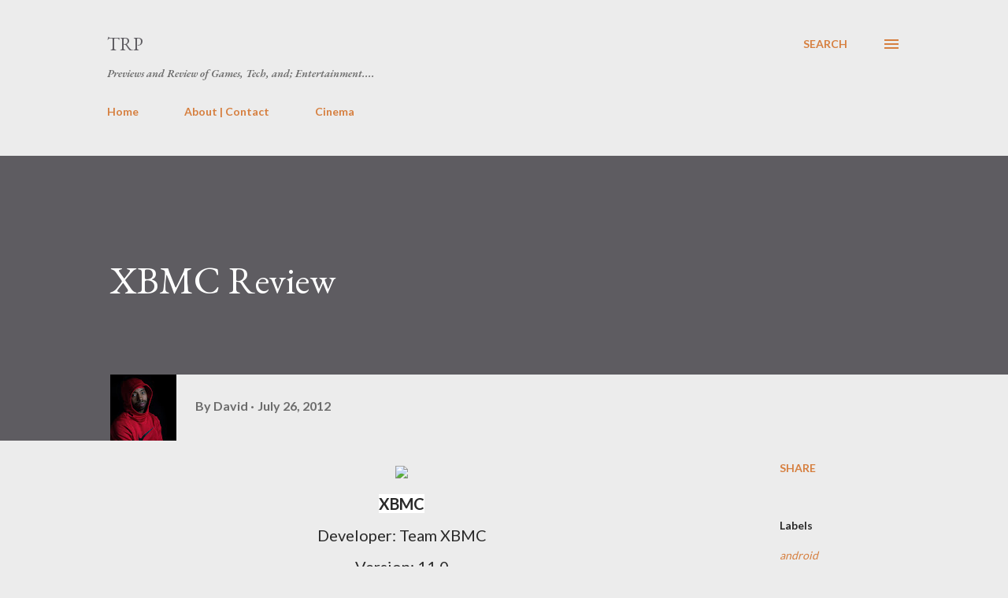

--- FILE ---
content_type: text/html; charset=UTF-8
request_url: https://www.thereviewpre.com/2012/07/xbmc-review.html
body_size: 85093
content:
<!DOCTYPE html>
<html dir='ltr' lang='en'>
<head>
<meta content='width=device-width, initial-scale=1' name='viewport'/>
<title>XBMC Review</title>
<meta content='text/html; charset=UTF-8' http-equiv='Content-Type'/>
<!-- Chrome, Firefox OS and Opera -->
<meta content='#ececec' name='theme-color'/>
<!-- Windows Phone -->
<meta content='#ececec' name='msapplication-navbutton-color'/>
<meta content='blogger' name='generator'/>
<link href='https://www.thereviewpre.com/favicon.ico' rel='icon' type='image/x-icon'/>
<link href='https://www.thereviewpre.com/2012/07/xbmc-review.html' rel='canonical'/>
<link rel="alternate" type="application/atom+xml" title="TRP - Atom" href="https://www.thereviewpre.com/feeds/posts/default" />
<link rel="alternate" type="application/rss+xml" title="TRP - RSS" href="https://www.thereviewpre.com/feeds/posts/default?alt=rss" />
<link rel="service.post" type="application/atom+xml" title="TRP - Atom" href="https://www.blogger.com/feeds/5758670874786172746/posts/default" />

<link rel="alternate" type="application/atom+xml" title="TRP - Atom" href="https://www.thereviewpre.com/feeds/2507862976855880687/comments/default" />
<!--Can't find substitution for tag [blog.ieCssRetrofitLinks]-->
<link href='http://huntyshub.com/images/pc/xbmc-logo.png' rel='image_src'/>
<meta content='Review of the Open-Source program XBMC by Team XBMC.' name='description'/>
<meta content='https://www.thereviewpre.com/2012/07/xbmc-review.html' property='og:url'/>
<meta content='XBMC Review' property='og:title'/>
<meta content='Review of the Open-Source program XBMC by Team XBMC.' property='og:description'/>
<meta content='https://lh3.googleusercontent.com/blogger_img_proxy/AEn0k_sKubk0cbyk92GSdsMecchMpQwxaprTo0dDRqyobYa6v0j8dK_PGv-CIV6SkL9wvO87yy7kaI0tL2gqKp5lOZa8kG5uhcoWOE09VAy7tYG1=w1200-h630-p-k-no-nu' property='og:image'/>
<style type='text/css'>@font-face{font-family:'EB Garamond';font-style:italic;font-weight:600;font-display:swap;src:url(//fonts.gstatic.com/s/ebgaramond/v32/SlGFmQSNjdsmc35JDF1K5GRwUjcdlttVFm-rI7diR79wU6i1hGFJRvzr2Q.woff2)format('woff2');unicode-range:U+0460-052F,U+1C80-1C8A,U+20B4,U+2DE0-2DFF,U+A640-A69F,U+FE2E-FE2F;}@font-face{font-family:'EB Garamond';font-style:italic;font-weight:600;font-display:swap;src:url(//fonts.gstatic.com/s/ebgaramond/v32/SlGFmQSNjdsmc35JDF1K5GRwUjcdlttVFm-rI7diR795U6i1hGFJRvzr2Q.woff2)format('woff2');unicode-range:U+0301,U+0400-045F,U+0490-0491,U+04B0-04B1,U+2116;}@font-face{font-family:'EB Garamond';font-style:italic;font-weight:600;font-display:swap;src:url(//fonts.gstatic.com/s/ebgaramond/v32/SlGFmQSNjdsmc35JDF1K5GRwUjcdlttVFm-rI7diR79xU6i1hGFJRvzr2Q.woff2)format('woff2');unicode-range:U+1F00-1FFF;}@font-face{font-family:'EB Garamond';font-style:italic;font-weight:600;font-display:swap;src:url(//fonts.gstatic.com/s/ebgaramond/v32/SlGFmQSNjdsmc35JDF1K5GRwUjcdlttVFm-rI7diR79-U6i1hGFJRvzr2Q.woff2)format('woff2');unicode-range:U+0370-0377,U+037A-037F,U+0384-038A,U+038C,U+038E-03A1,U+03A3-03FF;}@font-face{font-family:'EB Garamond';font-style:italic;font-weight:600;font-display:swap;src:url(//fonts.gstatic.com/s/ebgaramond/v32/SlGFmQSNjdsmc35JDF1K5GRwUjcdlttVFm-rI7diR79yU6i1hGFJRvzr2Q.woff2)format('woff2');unicode-range:U+0102-0103,U+0110-0111,U+0128-0129,U+0168-0169,U+01A0-01A1,U+01AF-01B0,U+0300-0301,U+0303-0304,U+0308-0309,U+0323,U+0329,U+1EA0-1EF9,U+20AB;}@font-face{font-family:'EB Garamond';font-style:italic;font-weight:600;font-display:swap;src:url(//fonts.gstatic.com/s/ebgaramond/v32/SlGFmQSNjdsmc35JDF1K5GRwUjcdlttVFm-rI7diR79zU6i1hGFJRvzr2Q.woff2)format('woff2');unicode-range:U+0100-02BA,U+02BD-02C5,U+02C7-02CC,U+02CE-02D7,U+02DD-02FF,U+0304,U+0308,U+0329,U+1D00-1DBF,U+1E00-1E9F,U+1EF2-1EFF,U+2020,U+20A0-20AB,U+20AD-20C0,U+2113,U+2C60-2C7F,U+A720-A7FF;}@font-face{font-family:'EB Garamond';font-style:italic;font-weight:600;font-display:swap;src:url(//fonts.gstatic.com/s/ebgaramond/v32/SlGFmQSNjdsmc35JDF1K5GRwUjcdlttVFm-rI7diR799U6i1hGFJRvw.woff2)format('woff2');unicode-range:U+0000-00FF,U+0131,U+0152-0153,U+02BB-02BC,U+02C6,U+02DA,U+02DC,U+0304,U+0308,U+0329,U+2000-206F,U+20AC,U+2122,U+2191,U+2193,U+2212,U+2215,U+FEFF,U+FFFD;}@font-face{font-family:'EB Garamond';font-style:normal;font-weight:400;font-display:swap;src:url(//fonts.gstatic.com/s/ebgaramond/v32/SlGDmQSNjdsmc35JDF1K5E55YMjF_7DPuGi-6_RkCY9_WamXgHlIbvw.woff2)format('woff2');unicode-range:U+0460-052F,U+1C80-1C8A,U+20B4,U+2DE0-2DFF,U+A640-A69F,U+FE2E-FE2F;}@font-face{font-family:'EB Garamond';font-style:normal;font-weight:400;font-display:swap;src:url(//fonts.gstatic.com/s/ebgaramond/v32/SlGDmQSNjdsmc35JDF1K5E55YMjF_7DPuGi-6_RkAI9_WamXgHlIbvw.woff2)format('woff2');unicode-range:U+0301,U+0400-045F,U+0490-0491,U+04B0-04B1,U+2116;}@font-face{font-family:'EB Garamond';font-style:normal;font-weight:400;font-display:swap;src:url(//fonts.gstatic.com/s/ebgaramond/v32/SlGDmQSNjdsmc35JDF1K5E55YMjF_7DPuGi-6_RkCI9_WamXgHlIbvw.woff2)format('woff2');unicode-range:U+1F00-1FFF;}@font-face{font-family:'EB Garamond';font-style:normal;font-weight:400;font-display:swap;src:url(//fonts.gstatic.com/s/ebgaramond/v32/SlGDmQSNjdsmc35JDF1K5E55YMjF_7DPuGi-6_RkB49_WamXgHlIbvw.woff2)format('woff2');unicode-range:U+0370-0377,U+037A-037F,U+0384-038A,U+038C,U+038E-03A1,U+03A3-03FF;}@font-face{font-family:'EB Garamond';font-style:normal;font-weight:400;font-display:swap;src:url(//fonts.gstatic.com/s/ebgaramond/v32/SlGDmQSNjdsmc35JDF1K5E55YMjF_7DPuGi-6_RkC49_WamXgHlIbvw.woff2)format('woff2');unicode-range:U+0102-0103,U+0110-0111,U+0128-0129,U+0168-0169,U+01A0-01A1,U+01AF-01B0,U+0300-0301,U+0303-0304,U+0308-0309,U+0323,U+0329,U+1EA0-1EF9,U+20AB;}@font-face{font-family:'EB Garamond';font-style:normal;font-weight:400;font-display:swap;src:url(//fonts.gstatic.com/s/ebgaramond/v32/SlGDmQSNjdsmc35JDF1K5E55YMjF_7DPuGi-6_RkCo9_WamXgHlIbvw.woff2)format('woff2');unicode-range:U+0100-02BA,U+02BD-02C5,U+02C7-02CC,U+02CE-02D7,U+02DD-02FF,U+0304,U+0308,U+0329,U+1D00-1DBF,U+1E00-1E9F,U+1EF2-1EFF,U+2020,U+20A0-20AB,U+20AD-20C0,U+2113,U+2C60-2C7F,U+A720-A7FF;}@font-face{font-family:'EB Garamond';font-style:normal;font-weight:400;font-display:swap;src:url(//fonts.gstatic.com/s/ebgaramond/v32/SlGDmQSNjdsmc35JDF1K5E55YMjF_7DPuGi-6_RkBI9_WamXgHlI.woff2)format('woff2');unicode-range:U+0000-00FF,U+0131,U+0152-0153,U+02BB-02BC,U+02C6,U+02DA,U+02DC,U+0304,U+0308,U+0329,U+2000-206F,U+20AC,U+2122,U+2191,U+2193,U+2212,U+2215,U+FEFF,U+FFFD;}@font-face{font-family:'Lato';font-style:normal;font-weight:400;font-display:swap;src:url(//fonts.gstatic.com/s/lato/v25/S6uyw4BMUTPHjxAwXiWtFCfQ7A.woff2)format('woff2');unicode-range:U+0100-02BA,U+02BD-02C5,U+02C7-02CC,U+02CE-02D7,U+02DD-02FF,U+0304,U+0308,U+0329,U+1D00-1DBF,U+1E00-1E9F,U+1EF2-1EFF,U+2020,U+20A0-20AB,U+20AD-20C0,U+2113,U+2C60-2C7F,U+A720-A7FF;}@font-face{font-family:'Lato';font-style:normal;font-weight:400;font-display:swap;src:url(//fonts.gstatic.com/s/lato/v25/S6uyw4BMUTPHjx4wXiWtFCc.woff2)format('woff2');unicode-range:U+0000-00FF,U+0131,U+0152-0153,U+02BB-02BC,U+02C6,U+02DA,U+02DC,U+0304,U+0308,U+0329,U+2000-206F,U+20AC,U+2122,U+2191,U+2193,U+2212,U+2215,U+FEFF,U+FFFD;}@font-face{font-family:'Lato';font-style:normal;font-weight:700;font-display:swap;src:url(//fonts.gstatic.com/s/lato/v25/S6u9w4BMUTPHh6UVSwaPGQ3q5d0N7w.woff2)format('woff2');unicode-range:U+0100-02BA,U+02BD-02C5,U+02C7-02CC,U+02CE-02D7,U+02DD-02FF,U+0304,U+0308,U+0329,U+1D00-1DBF,U+1E00-1E9F,U+1EF2-1EFF,U+2020,U+20A0-20AB,U+20AD-20C0,U+2113,U+2C60-2C7F,U+A720-A7FF;}@font-face{font-family:'Lato';font-style:normal;font-weight:700;font-display:swap;src:url(//fonts.gstatic.com/s/lato/v25/S6u9w4BMUTPHh6UVSwiPGQ3q5d0.woff2)format('woff2');unicode-range:U+0000-00FF,U+0131,U+0152-0153,U+02BB-02BC,U+02C6,U+02DA,U+02DC,U+0304,U+0308,U+0329,U+2000-206F,U+20AC,U+2122,U+2191,U+2193,U+2212,U+2215,U+FEFF,U+FFFD;}@font-face{font-family:'Open Sans';font-style:normal;font-weight:600;font-stretch:100%;font-display:swap;src:url(//fonts.gstatic.com/s/opensans/v44/memSYaGs126MiZpBA-UvWbX2vVnXBbObj2OVZyOOSr4dVJWUgsgH1x4taVIUwaEQbjB_mQ.woff2)format('woff2');unicode-range:U+0460-052F,U+1C80-1C8A,U+20B4,U+2DE0-2DFF,U+A640-A69F,U+FE2E-FE2F;}@font-face{font-family:'Open Sans';font-style:normal;font-weight:600;font-stretch:100%;font-display:swap;src:url(//fonts.gstatic.com/s/opensans/v44/memSYaGs126MiZpBA-UvWbX2vVnXBbObj2OVZyOOSr4dVJWUgsgH1x4kaVIUwaEQbjB_mQ.woff2)format('woff2');unicode-range:U+0301,U+0400-045F,U+0490-0491,U+04B0-04B1,U+2116;}@font-face{font-family:'Open Sans';font-style:normal;font-weight:600;font-stretch:100%;font-display:swap;src:url(//fonts.gstatic.com/s/opensans/v44/memSYaGs126MiZpBA-UvWbX2vVnXBbObj2OVZyOOSr4dVJWUgsgH1x4saVIUwaEQbjB_mQ.woff2)format('woff2');unicode-range:U+1F00-1FFF;}@font-face{font-family:'Open Sans';font-style:normal;font-weight:600;font-stretch:100%;font-display:swap;src:url(//fonts.gstatic.com/s/opensans/v44/memSYaGs126MiZpBA-UvWbX2vVnXBbObj2OVZyOOSr4dVJWUgsgH1x4jaVIUwaEQbjB_mQ.woff2)format('woff2');unicode-range:U+0370-0377,U+037A-037F,U+0384-038A,U+038C,U+038E-03A1,U+03A3-03FF;}@font-face{font-family:'Open Sans';font-style:normal;font-weight:600;font-stretch:100%;font-display:swap;src:url(//fonts.gstatic.com/s/opensans/v44/memSYaGs126MiZpBA-UvWbX2vVnXBbObj2OVZyOOSr4dVJWUgsgH1x4iaVIUwaEQbjB_mQ.woff2)format('woff2');unicode-range:U+0307-0308,U+0590-05FF,U+200C-2010,U+20AA,U+25CC,U+FB1D-FB4F;}@font-face{font-family:'Open Sans';font-style:normal;font-weight:600;font-stretch:100%;font-display:swap;src:url(//fonts.gstatic.com/s/opensans/v44/memSYaGs126MiZpBA-UvWbX2vVnXBbObj2OVZyOOSr4dVJWUgsgH1x5caVIUwaEQbjB_mQ.woff2)format('woff2');unicode-range:U+0302-0303,U+0305,U+0307-0308,U+0310,U+0312,U+0315,U+031A,U+0326-0327,U+032C,U+032F-0330,U+0332-0333,U+0338,U+033A,U+0346,U+034D,U+0391-03A1,U+03A3-03A9,U+03B1-03C9,U+03D1,U+03D5-03D6,U+03F0-03F1,U+03F4-03F5,U+2016-2017,U+2034-2038,U+203C,U+2040,U+2043,U+2047,U+2050,U+2057,U+205F,U+2070-2071,U+2074-208E,U+2090-209C,U+20D0-20DC,U+20E1,U+20E5-20EF,U+2100-2112,U+2114-2115,U+2117-2121,U+2123-214F,U+2190,U+2192,U+2194-21AE,U+21B0-21E5,U+21F1-21F2,U+21F4-2211,U+2213-2214,U+2216-22FF,U+2308-230B,U+2310,U+2319,U+231C-2321,U+2336-237A,U+237C,U+2395,U+239B-23B7,U+23D0,U+23DC-23E1,U+2474-2475,U+25AF,U+25B3,U+25B7,U+25BD,U+25C1,U+25CA,U+25CC,U+25FB,U+266D-266F,U+27C0-27FF,U+2900-2AFF,U+2B0E-2B11,U+2B30-2B4C,U+2BFE,U+3030,U+FF5B,U+FF5D,U+1D400-1D7FF,U+1EE00-1EEFF;}@font-face{font-family:'Open Sans';font-style:normal;font-weight:600;font-stretch:100%;font-display:swap;src:url(//fonts.gstatic.com/s/opensans/v44/memSYaGs126MiZpBA-UvWbX2vVnXBbObj2OVZyOOSr4dVJWUgsgH1x5OaVIUwaEQbjB_mQ.woff2)format('woff2');unicode-range:U+0001-000C,U+000E-001F,U+007F-009F,U+20DD-20E0,U+20E2-20E4,U+2150-218F,U+2190,U+2192,U+2194-2199,U+21AF,U+21E6-21F0,U+21F3,U+2218-2219,U+2299,U+22C4-22C6,U+2300-243F,U+2440-244A,U+2460-24FF,U+25A0-27BF,U+2800-28FF,U+2921-2922,U+2981,U+29BF,U+29EB,U+2B00-2BFF,U+4DC0-4DFF,U+FFF9-FFFB,U+10140-1018E,U+10190-1019C,U+101A0,U+101D0-101FD,U+102E0-102FB,U+10E60-10E7E,U+1D2C0-1D2D3,U+1D2E0-1D37F,U+1F000-1F0FF,U+1F100-1F1AD,U+1F1E6-1F1FF,U+1F30D-1F30F,U+1F315,U+1F31C,U+1F31E,U+1F320-1F32C,U+1F336,U+1F378,U+1F37D,U+1F382,U+1F393-1F39F,U+1F3A7-1F3A8,U+1F3AC-1F3AF,U+1F3C2,U+1F3C4-1F3C6,U+1F3CA-1F3CE,U+1F3D4-1F3E0,U+1F3ED,U+1F3F1-1F3F3,U+1F3F5-1F3F7,U+1F408,U+1F415,U+1F41F,U+1F426,U+1F43F,U+1F441-1F442,U+1F444,U+1F446-1F449,U+1F44C-1F44E,U+1F453,U+1F46A,U+1F47D,U+1F4A3,U+1F4B0,U+1F4B3,U+1F4B9,U+1F4BB,U+1F4BF,U+1F4C8-1F4CB,U+1F4D6,U+1F4DA,U+1F4DF,U+1F4E3-1F4E6,U+1F4EA-1F4ED,U+1F4F7,U+1F4F9-1F4FB,U+1F4FD-1F4FE,U+1F503,U+1F507-1F50B,U+1F50D,U+1F512-1F513,U+1F53E-1F54A,U+1F54F-1F5FA,U+1F610,U+1F650-1F67F,U+1F687,U+1F68D,U+1F691,U+1F694,U+1F698,U+1F6AD,U+1F6B2,U+1F6B9-1F6BA,U+1F6BC,U+1F6C6-1F6CF,U+1F6D3-1F6D7,U+1F6E0-1F6EA,U+1F6F0-1F6F3,U+1F6F7-1F6FC,U+1F700-1F7FF,U+1F800-1F80B,U+1F810-1F847,U+1F850-1F859,U+1F860-1F887,U+1F890-1F8AD,U+1F8B0-1F8BB,U+1F8C0-1F8C1,U+1F900-1F90B,U+1F93B,U+1F946,U+1F984,U+1F996,U+1F9E9,U+1FA00-1FA6F,U+1FA70-1FA7C,U+1FA80-1FA89,U+1FA8F-1FAC6,U+1FACE-1FADC,U+1FADF-1FAE9,U+1FAF0-1FAF8,U+1FB00-1FBFF;}@font-face{font-family:'Open Sans';font-style:normal;font-weight:600;font-stretch:100%;font-display:swap;src:url(//fonts.gstatic.com/s/opensans/v44/memSYaGs126MiZpBA-UvWbX2vVnXBbObj2OVZyOOSr4dVJWUgsgH1x4vaVIUwaEQbjB_mQ.woff2)format('woff2');unicode-range:U+0102-0103,U+0110-0111,U+0128-0129,U+0168-0169,U+01A0-01A1,U+01AF-01B0,U+0300-0301,U+0303-0304,U+0308-0309,U+0323,U+0329,U+1EA0-1EF9,U+20AB;}@font-face{font-family:'Open Sans';font-style:normal;font-weight:600;font-stretch:100%;font-display:swap;src:url(//fonts.gstatic.com/s/opensans/v44/memSYaGs126MiZpBA-UvWbX2vVnXBbObj2OVZyOOSr4dVJWUgsgH1x4uaVIUwaEQbjB_mQ.woff2)format('woff2');unicode-range:U+0100-02BA,U+02BD-02C5,U+02C7-02CC,U+02CE-02D7,U+02DD-02FF,U+0304,U+0308,U+0329,U+1D00-1DBF,U+1E00-1E9F,U+1EF2-1EFF,U+2020,U+20A0-20AB,U+20AD-20C0,U+2113,U+2C60-2C7F,U+A720-A7FF;}@font-face{font-family:'Open Sans';font-style:normal;font-weight:600;font-stretch:100%;font-display:swap;src:url(//fonts.gstatic.com/s/opensans/v44/memSYaGs126MiZpBA-UvWbX2vVnXBbObj2OVZyOOSr4dVJWUgsgH1x4gaVIUwaEQbjA.woff2)format('woff2');unicode-range:U+0000-00FF,U+0131,U+0152-0153,U+02BB-02BC,U+02C6,U+02DA,U+02DC,U+0304,U+0308,U+0329,U+2000-206F,U+20AC,U+2122,U+2191,U+2193,U+2212,U+2215,U+FEFF,U+FFFD;}</style>
<style id='page-skin-1' type='text/css'><!--
/*! normalize.css v3.0.1 | MIT License | git.io/normalize */html{font-family:sans-serif;-ms-text-size-adjust:100%;-webkit-text-size-adjust:100%}body{margin:0}article,aside,details,figcaption,figure,footer,header,hgroup,main,nav,section,summary{display:block}audio,canvas,progress,video{display:inline-block;vertical-align:baseline}audio:not([controls]){display:none;height:0}[hidden],template{display:none}a{background:transparent}a:active,a:hover{outline:0}abbr[title]{border-bottom:1px dotted}b,strong{font-weight:bold}dfn{font-style:italic}h1{font-size:2em;margin:.67em 0}mark{background:#ff0;color:#000}small{font-size:80%}sub,sup{font-size:75%;line-height:0;position:relative;vertical-align:baseline}sup{top:-0.5em}sub{bottom:-0.25em}img{border:0}svg:not(:root){overflow:hidden}figure{margin:1em 40px}hr{-moz-box-sizing:content-box;box-sizing:content-box;height:0}pre{overflow:auto}code,kbd,pre,samp{font-family:monospace,monospace;font-size:1em}button,input,optgroup,select,textarea{color:inherit;font:inherit;margin:0}button{overflow:visible}button,select{text-transform:none}button,html input[type="button"],input[type="reset"],input[type="submit"]{-webkit-appearance:button;cursor:pointer}button[disabled],html input[disabled]{cursor:default}button::-moz-focus-inner,input::-moz-focus-inner{border:0;padding:0}input{line-height:normal}input[type="checkbox"],input[type="radio"]{box-sizing:border-box;padding:0}input[type="number"]::-webkit-inner-spin-button,input[type="number"]::-webkit-outer-spin-button{height:auto}input[type="search"]{-webkit-appearance:textfield;-moz-box-sizing:content-box;-webkit-box-sizing:content-box;box-sizing:content-box}input[type="search"]::-webkit-search-cancel-button,input[type="search"]::-webkit-search-decoration{-webkit-appearance:none}fieldset{border:1px solid #c0c0c0;margin:0 2px;padding:.35em .625em .75em}legend{border:0;padding:0}textarea{overflow:auto}optgroup{font-weight:bold}table{border-collapse:collapse;border-spacing:0}td,th{padding:0}
body{
overflow-wrap:break-word;
word-break:break-word;
word-wrap:break-word
}
.hidden{
display:none
}
.invisible{
visibility:hidden
}
.container::after,.float-container::after{
clear:both;
content:"";
display:table
}
.clearboth{
clear:both
}
#comments .comment .comment-actions,.subscribe-popup .FollowByEmail .follow-by-email-submit,.widget.Profile .profile-link{
background:0 0;
border:0;
box-shadow:none;
color:#d67f3f;
cursor:pointer;
font-size:14px;
font-weight:700;
outline:0;
text-decoration:none;
text-transform:uppercase;
width:auto
}
.dim-overlay{
background-color:rgba(0,0,0,.54);
height:100vh;
left:0;
position:fixed;
top:0;
width:100%
}
#sharing-dim-overlay{
background-color:transparent
}
input::-ms-clear{
display:none
}
.blogger-logo,.svg-icon-24.blogger-logo{
fill:#ff9800;
opacity:1
}
.loading-spinner-large{
-webkit-animation:mspin-rotate 1.568s infinite linear;
animation:mspin-rotate 1.568s infinite linear;
height:48px;
overflow:hidden;
position:absolute;
width:48px;
z-index:200
}
.loading-spinner-large>div{
-webkit-animation:mspin-revrot 5332ms infinite steps(4);
animation:mspin-revrot 5332ms infinite steps(4)
}
.loading-spinner-large>div>div{
-webkit-animation:mspin-singlecolor-large-film 1333ms infinite steps(81);
animation:mspin-singlecolor-large-film 1333ms infinite steps(81);
background-size:100%;
height:48px;
width:3888px
}
.mspin-black-large>div>div,.mspin-grey_54-large>div>div{
background-image:url(https://www.blogblog.com/indie/mspin_black_large.svg)
}
.mspin-white-large>div>div{
background-image:url(https://www.blogblog.com/indie/mspin_white_large.svg)
}
.mspin-grey_54-large{
opacity:.54
}
@-webkit-keyframes mspin-singlecolor-large-film{
from{
-webkit-transform:translateX(0);
transform:translateX(0)
}
to{
-webkit-transform:translateX(-3888px);
transform:translateX(-3888px)
}
}
@keyframes mspin-singlecolor-large-film{
from{
-webkit-transform:translateX(0);
transform:translateX(0)
}
to{
-webkit-transform:translateX(-3888px);
transform:translateX(-3888px)
}
}
@-webkit-keyframes mspin-rotate{
from{
-webkit-transform:rotate(0);
transform:rotate(0)
}
to{
-webkit-transform:rotate(360deg);
transform:rotate(360deg)
}
}
@keyframes mspin-rotate{
from{
-webkit-transform:rotate(0);
transform:rotate(0)
}
to{
-webkit-transform:rotate(360deg);
transform:rotate(360deg)
}
}
@-webkit-keyframes mspin-revrot{
from{
-webkit-transform:rotate(0);
transform:rotate(0)
}
to{
-webkit-transform:rotate(-360deg);
transform:rotate(-360deg)
}
}
@keyframes mspin-revrot{
from{
-webkit-transform:rotate(0);
transform:rotate(0)
}
to{
-webkit-transform:rotate(-360deg);
transform:rotate(-360deg)
}
}
.skip-navigation{
background-color:#fff;
box-sizing:border-box;
color:#000;
display:block;
height:0;
left:0;
line-height:50px;
overflow:hidden;
padding-top:0;
position:fixed;
text-align:center;
top:0;
-webkit-transition:box-shadow .3s,height .3s,padding-top .3s;
transition:box-shadow .3s,height .3s,padding-top .3s;
width:100%;
z-index:900
}
.skip-navigation:focus{
box-shadow:0 4px 5px 0 rgba(0,0,0,.14),0 1px 10px 0 rgba(0,0,0,.12),0 2px 4px -1px rgba(0,0,0,.2);
height:50px
}
#main{
outline:0
}
.main-heading{
position:absolute;
clip:rect(1px,1px,1px,1px);
padding:0;
border:0;
height:1px;
width:1px;
overflow:hidden
}
.Attribution{
margin-top:1em;
text-align:center
}
.Attribution .blogger img,.Attribution .blogger svg{
vertical-align:bottom
}
.Attribution .blogger img{
margin-right:.5em
}
.Attribution div{
line-height:24px;
margin-top:.5em
}
.Attribution .copyright,.Attribution .image-attribution{
font-size:.7em;
margin-top:1.5em
}
.BLOG_mobile_video_class{
display:none
}
.bg-photo{
background-attachment:scroll!important
}
body .CSS_LIGHTBOX{
z-index:900
}
.extendable .show-less,.extendable .show-more{
border-color:#d67f3f;
color:#d67f3f;
margin-top:8px
}
.extendable .show-less.hidden,.extendable .show-more.hidden{
display:none
}
.inline-ad{
display:none;
max-width:100%;
overflow:hidden
}
.adsbygoogle{
display:block
}
#cookieChoiceInfo{
bottom:0;
top:auto
}
iframe.b-hbp-video{
border:0
}
.post-body img{
max-width:100%
}
.post-body iframe{
max-width:100%
}
.post-body a[imageanchor="1"]{
display:inline-block
}
.byline{
margin-right:1em
}
.byline:last-child{
margin-right:0
}
.link-copied-dialog{
max-width:520px;
outline:0
}
.link-copied-dialog .modal-dialog-buttons{
margin-top:8px
}
.link-copied-dialog .goog-buttonset-default{
background:0 0;
border:0
}
.link-copied-dialog .goog-buttonset-default:focus{
outline:0
}
.paging-control-container{
margin-bottom:16px
}
.paging-control-container .paging-control{
display:inline-block
}
.paging-control-container .comment-range-text::after,.paging-control-container .paging-control{
color:#d67f3f
}
.paging-control-container .comment-range-text,.paging-control-container .paging-control{
margin-right:8px
}
.paging-control-container .comment-range-text::after,.paging-control-container .paging-control::after{
content:"\b7";
cursor:default;
padding-left:8px;
pointer-events:none
}
.paging-control-container .comment-range-text:last-child::after,.paging-control-container .paging-control:last-child::after{
content:none
}
.byline.reactions iframe{
height:20px
}
.b-notification{
color:#000;
background-color:#fff;
border-bottom:solid 1px #000;
box-sizing:border-box;
padding:16px 32px;
text-align:center
}
.b-notification.visible{
-webkit-transition:margin-top .3s cubic-bezier(.4,0,.2,1);
transition:margin-top .3s cubic-bezier(.4,0,.2,1)
}
.b-notification.invisible{
position:absolute
}
.b-notification-close{
position:absolute;
right:8px;
top:8px
}
.no-posts-message{
line-height:40px;
text-align:center
}
@media screen and (max-width:968px){
body.item-view .post-body a[imageanchor="1"][style*="float: left;"],body.item-view .post-body a[imageanchor="1"][style*="float: right;"]{
float:none!important;
clear:none!important
}
body.item-view .post-body a[imageanchor="1"] img{
display:block;
height:auto;
margin:0 auto
}
body.item-view .post-body>.separator:first-child>a[imageanchor="1"]:first-child{
margin-top:20px
}
.post-body a[imageanchor]{
display:block
}
body.item-view .post-body a[imageanchor="1"]{
margin-left:0!important;
margin-right:0!important
}
body.item-view .post-body a[imageanchor="1"]+a[imageanchor="1"]{
margin-top:16px
}
}
.item-control{
display:none
}
#comments{
border-top:1px dashed rgba(0,0,0,.54);
margin-top:20px;
padding:20px
}
#comments .comment-thread ol{
margin:0;
padding-left:0;
padding-left:0
}
#comments .comment .comment-replybox-single,#comments .comment-thread .comment-replies{
margin-left:60px
}
#comments .comment-thread .thread-count{
display:none
}
#comments .comment{
list-style-type:none;
padding:0 0 30px;
position:relative
}
#comments .comment .comment{
padding-bottom:8px
}
.comment .avatar-image-container{
position:absolute
}
.comment .avatar-image-container img{
border-radius:50%
}
.avatar-image-container svg,.comment .avatar-image-container .avatar-icon{
border-radius:50%;
border:solid 1px #d67f3f;
box-sizing:border-box;
fill:#d67f3f;
height:35px;
margin:0;
padding:7px;
width:35px
}
.comment .comment-block{
margin-top:10px;
margin-left:60px;
padding-bottom:0
}
#comments .comment-author-header-wrapper{
margin-left:40px
}
#comments .comment .thread-expanded .comment-block{
padding-bottom:20px
}
#comments .comment .comment-header .user,#comments .comment .comment-header .user a{
color:#292929;
font-style:normal;
font-weight:700
}
#comments .comment .comment-actions{
bottom:0;
margin-bottom:15px;
position:absolute
}
#comments .comment .comment-actions>*{
margin-right:8px
}
#comments .comment .comment-header .datetime{
bottom:0;
color:rgba(0,0,0,0.54);
display:inline-block;
font-size:13px;
font-style:italic;
margin-left:8px
}
#comments .comment .comment-footer .comment-timestamp a,#comments .comment .comment-header .datetime a{
color:rgba(0,0,0,0.54)
}
#comments .comment .comment-content,.comment .comment-body{
margin-top:12px;
word-break:break-word
}
.comment-body{
margin-bottom:12px
}
#comments.embed[data-num-comments="0"]{
border:0;
margin-top:0;
padding-top:0
}
#comments.embed[data-num-comments="0"] #comment-post-message,#comments.embed[data-num-comments="0"] div.comment-form>p,#comments.embed[data-num-comments="0"] p.comment-footer{
display:none
}
#comment-editor-src{
display:none
}
.comments .comments-content .loadmore.loaded{
max-height:0;
opacity:0;
overflow:hidden
}
.extendable .remaining-items{
height:0;
overflow:hidden;
-webkit-transition:height .3s cubic-bezier(.4,0,.2,1);
transition:height .3s cubic-bezier(.4,0,.2,1)
}
.extendable .remaining-items.expanded{
height:auto
}
.svg-icon-24,.svg-icon-24-button{
cursor:pointer;
height:24px;
width:24px;
min-width:24px
}
.touch-icon{
margin:-12px;
padding:12px
}
.touch-icon:active,.touch-icon:focus{
background-color:rgba(153,153,153,.4);
border-radius:50%
}
svg:not(:root).touch-icon{
overflow:visible
}
html[dir=rtl] .rtl-reversible-icon{
-webkit-transform:scaleX(-1);
-ms-transform:scaleX(-1);
transform:scaleX(-1)
}
.svg-icon-24-button,.touch-icon-button{
background:0 0;
border:0;
margin:0;
outline:0;
padding:0
}
.touch-icon-button .touch-icon:active,.touch-icon-button .touch-icon:focus{
background-color:transparent
}
.touch-icon-button:active .touch-icon,.touch-icon-button:focus .touch-icon{
background-color:rgba(153,153,153,.4);
border-radius:50%
}
.Profile .default-avatar-wrapper .avatar-icon{
border-radius:50%;
border:solid 1px #000000;
box-sizing:border-box;
fill:#000000;
margin:0
}
.Profile .individual .default-avatar-wrapper .avatar-icon{
padding:25px
}
.Profile .individual .avatar-icon,.Profile .individual .profile-img{
height:120px;
width:120px
}
.Profile .team .default-avatar-wrapper .avatar-icon{
padding:8px
}
.Profile .team .avatar-icon,.Profile .team .default-avatar-wrapper,.Profile .team .profile-img{
height:40px;
width:40px
}
.snippet-container{
margin:0;
position:relative;
overflow:hidden
}
.snippet-fade{
bottom:0;
box-sizing:border-box;
position:absolute;
width:96px
}
.snippet-fade{
right:0
}
.snippet-fade:after{
content:"\2026"
}
.snippet-fade:after{
float:right
}
.post-bottom{
-webkit-box-align:center;
-webkit-align-items:center;
-ms-flex-align:center;
align-items:center;
display:-webkit-box;
display:-webkit-flex;
display:-ms-flexbox;
display:flex;
-webkit-flex-wrap:wrap;
-ms-flex-wrap:wrap;
flex-wrap:wrap
}
.post-footer{
-webkit-box-flex:1;
-webkit-flex:1 1 auto;
-ms-flex:1 1 auto;
flex:1 1 auto;
-webkit-flex-wrap:wrap;
-ms-flex-wrap:wrap;
flex-wrap:wrap;
-webkit-box-ordinal-group:2;
-webkit-order:1;
-ms-flex-order:1;
order:1
}
.post-footer>*{
-webkit-box-flex:0;
-webkit-flex:0 1 auto;
-ms-flex:0 1 auto;
flex:0 1 auto
}
.post-footer .byline:last-child{
margin-right:1em
}
.jump-link{
-webkit-box-flex:0;
-webkit-flex:0 0 auto;
-ms-flex:0 0 auto;
flex:0 0 auto;
-webkit-box-ordinal-group:3;
-webkit-order:2;
-ms-flex-order:2;
order:2
}
.centered-top-container.sticky{
left:0;
position:fixed;
right:0;
top:0;
width:auto;
z-index:8;
-webkit-transition-property:opacity,-webkit-transform;
transition-property:opacity,-webkit-transform;
transition-property:transform,opacity;
transition-property:transform,opacity,-webkit-transform;
-webkit-transition-duration:.2s;
transition-duration:.2s;
-webkit-transition-timing-function:cubic-bezier(.4,0,.2,1);
transition-timing-function:cubic-bezier(.4,0,.2,1)
}
.centered-top-placeholder{
display:none
}
.collapsed-header .centered-top-placeholder{
display:block
}
.centered-top-container .Header .replaced h1,.centered-top-placeholder .Header .replaced h1{
display:none
}
.centered-top-container.sticky .Header .replaced h1{
display:block
}
.centered-top-container.sticky .Header .header-widget{
background:0 0
}
.centered-top-container.sticky .Header .header-image-wrapper{
display:none
}
.centered-top-container img,.centered-top-placeholder img{
max-width:100%
}
.collapsible{
-webkit-transition:height .3s cubic-bezier(.4,0,.2,1);
transition:height .3s cubic-bezier(.4,0,.2,1)
}
.collapsible,.collapsible>summary{
display:block;
overflow:hidden
}
.collapsible>:not(summary){
display:none
}
.collapsible[open]>:not(summary){
display:block
}
.collapsible:focus,.collapsible>summary:focus{
outline:0
}
.collapsible>summary{
cursor:pointer;
display:block;
padding:0
}
.collapsible:focus>summary,.collapsible>summary:focus{
background-color:transparent
}
.collapsible>summary::-webkit-details-marker{
display:none
}
.collapsible-title{
-webkit-box-align:center;
-webkit-align-items:center;
-ms-flex-align:center;
align-items:center;
display:-webkit-box;
display:-webkit-flex;
display:-ms-flexbox;
display:flex
}
.collapsible-title .title{
-webkit-box-flex:1;
-webkit-flex:1 1 auto;
-ms-flex:1 1 auto;
flex:1 1 auto;
-webkit-box-ordinal-group:1;
-webkit-order:0;
-ms-flex-order:0;
order:0;
overflow:hidden;
text-overflow:ellipsis;
white-space:nowrap
}
.collapsible-title .chevron-down,.collapsible[open] .collapsible-title .chevron-up{
display:block
}
.collapsible-title .chevron-up,.collapsible[open] .collapsible-title .chevron-down{
display:none
}
.overflowable-container{
max-height:48px;
overflow:hidden;
position:relative
}
.overflow-button{
cursor:pointer
}
#overflowable-dim-overlay{
background:0 0
}
.overflow-popup{
box-shadow:0 2px 2px 0 rgba(0,0,0,.14),0 3px 1px -2px rgba(0,0,0,.2),0 1px 5px 0 rgba(0,0,0,.12);
background-color:#ececec;
left:0;
max-width:calc(100% - 32px);
position:absolute;
top:0;
visibility:hidden;
z-index:101
}
.overflow-popup ul{
list-style:none
}
.overflow-popup .tabs li,.overflow-popup li{
display:block;
height:auto
}
.overflow-popup .tabs li{
padding-left:0;
padding-right:0
}
.overflow-button.hidden,.overflow-popup .tabs li.hidden,.overflow-popup li.hidden{
display:none
}
.ripple{
position:relative
}
.ripple>*{
z-index:1
}
.splash-wrapper{
bottom:0;
left:0;
overflow:hidden;
pointer-events:none;
position:absolute;
right:0;
top:0;
z-index:0
}
.splash{
background:#ccc;
border-radius:100%;
display:block;
opacity:.6;
position:absolute;
-webkit-transform:scale(0);
-ms-transform:scale(0);
transform:scale(0)
}
.splash.animate{
-webkit-animation:ripple-effect .4s linear;
animation:ripple-effect .4s linear
}
@-webkit-keyframes ripple-effect{
100%{
opacity:0;
-webkit-transform:scale(2.5);
transform:scale(2.5)
}
}
@keyframes ripple-effect{
100%{
opacity:0;
-webkit-transform:scale(2.5);
transform:scale(2.5)
}
}
.search{
display:-webkit-box;
display:-webkit-flex;
display:-ms-flexbox;
display:flex;
line-height:24px;
width:24px
}
.search.focused{
width:100%
}
.search.focused .section{
width:100%
}
.search form{
z-index:101
}
.search h3{
display:none
}
.search form{
display:-webkit-box;
display:-webkit-flex;
display:-ms-flexbox;
display:flex;
-webkit-box-flex:1;
-webkit-flex:1 0 0;
-ms-flex:1 0 0px;
flex:1 0 0;
border-bottom:solid 1px transparent;
padding-bottom:8px
}
.search form>*{
display:none
}
.search.focused form>*{
display:block
}
.search .search-input label{
display:none
}
.centered-top-placeholder.cloned .search form{
z-index:30
}
.search.focused form{
border-color:#292929;
position:relative;
width:auto
}
.collapsed-header .centered-top-container .search.focused form{
border-bottom-color:transparent
}
.search-expand{
-webkit-box-flex:0;
-webkit-flex:0 0 auto;
-ms-flex:0 0 auto;
flex:0 0 auto
}
.search-expand-text{
display:none
}
.search-close{
display:inline;
vertical-align:middle
}
.search-input{
-webkit-box-flex:1;
-webkit-flex:1 0 1px;
-ms-flex:1 0 1px;
flex:1 0 1px
}
.search-input input{
background:0 0;
border:0;
box-sizing:border-box;
color:#292929;
display:inline-block;
outline:0;
width:calc(100% - 48px)
}
.search-input input.no-cursor{
color:transparent;
text-shadow:0 0 0 #292929
}
.collapsed-header .centered-top-container .search-action,.collapsed-header .centered-top-container .search-input input{
color:#292929
}
.collapsed-header .centered-top-container .search-input input.no-cursor{
color:transparent;
text-shadow:0 0 0 #292929
}
.collapsed-header .centered-top-container .search-input input.no-cursor:focus,.search-input input.no-cursor:focus{
outline:0
}
.search-focused>*{
visibility:hidden
}
.search-focused .search,.search-focused .search-icon{
visibility:visible
}
.search.focused .search-action{
display:block
}
.search.focused .search-action:disabled{
opacity:.3
}
.sidebar-container{
background-color:#f7f7f7;
max-width:320px;
overflow-y:auto;
-webkit-transition-property:-webkit-transform;
transition-property:-webkit-transform;
transition-property:transform;
transition-property:transform,-webkit-transform;
-webkit-transition-duration:.3s;
transition-duration:.3s;
-webkit-transition-timing-function:cubic-bezier(0,0,.2,1);
transition-timing-function:cubic-bezier(0,0,.2,1);
width:320px;
z-index:101;
-webkit-overflow-scrolling:touch
}
.sidebar-container .navigation{
line-height:0;
padding:16px
}
.sidebar-container .sidebar-back{
cursor:pointer
}
.sidebar-container .widget{
background:0 0;
margin:0 16px;
padding:16px 0
}
.sidebar-container .widget .title{
color:#000000;
margin:0
}
.sidebar-container .widget ul{
list-style:none;
margin:0;
padding:0
}
.sidebar-container .widget ul ul{
margin-left:1em
}
.sidebar-container .widget li{
font-size:16px;
line-height:normal
}
.sidebar-container .widget+.widget{
border-top:1px dashed #000000
}
.BlogArchive li{
margin:16px 0
}
.BlogArchive li:last-child{
margin-bottom:0
}
.Label li a{
display:inline-block
}
.BlogArchive .post-count,.Label .label-count{
float:right;
margin-left:.25em
}
.BlogArchive .post-count::before,.Label .label-count::before{
content:"("
}
.BlogArchive .post-count::after,.Label .label-count::after{
content:")"
}
.widget.Translate .skiptranslate>div{
display:block!important
}
.widget.Profile .profile-link{
display:-webkit-box;
display:-webkit-flex;
display:-ms-flexbox;
display:flex
}
.widget.Profile .team-member .default-avatar-wrapper,.widget.Profile .team-member .profile-img{
-webkit-box-flex:0;
-webkit-flex:0 0 auto;
-ms-flex:0 0 auto;
flex:0 0 auto;
margin-right:1em
}
.widget.Profile .individual .profile-link{
-webkit-box-orient:vertical;
-webkit-box-direction:normal;
-webkit-flex-direction:column;
-ms-flex-direction:column;
flex-direction:column
}
.widget.Profile .team .profile-link .profile-name{
-webkit-align-self:center;
-ms-flex-item-align:center;
align-self:center;
display:block;
-webkit-box-flex:1;
-webkit-flex:1 1 auto;
-ms-flex:1 1 auto;
flex:1 1 auto
}
.dim-overlay{
background-color:rgba(0,0,0,.54);
z-index:100
}
body.sidebar-visible{
overflow-y:hidden
}
@media screen and (max-width:1619px){
.sidebar-container{
bottom:0;
position:fixed;
top:0;
left:auto;
right:0
}
.sidebar-container.sidebar-invisible{
-webkit-transition-timing-function:cubic-bezier(.4,0,.6,1);
transition-timing-function:cubic-bezier(.4,0,.6,1);
-webkit-transform:translateX(320px);
-ms-transform:translateX(320px);
transform:translateX(320px)
}
}
.dialog{
box-shadow:0 2px 2px 0 rgba(0,0,0,.14),0 3px 1px -2px rgba(0,0,0,.2),0 1px 5px 0 rgba(0,0,0,.12);
background:#ececec;
box-sizing:border-box;
color:#292929;
padding:30px;
position:fixed;
text-align:center;
width:calc(100% - 24px);
z-index:101
}
.dialog input[type=email],.dialog input[type=text]{
background-color:transparent;
border:0;
border-bottom:solid 1px rgba(41,41,41,.12);
color:#292929;
display:block;
font-family:Lato, sans-serif;
font-size:16px;
line-height:24px;
margin:auto;
padding-bottom:7px;
outline:0;
text-align:center;
width:100%
}
.dialog input[type=email]::-webkit-input-placeholder,.dialog input[type=text]::-webkit-input-placeholder{
color:#292929
}
.dialog input[type=email]::-moz-placeholder,.dialog input[type=text]::-moz-placeholder{
color:#292929
}
.dialog input[type=email]:-ms-input-placeholder,.dialog input[type=text]:-ms-input-placeholder{
color:#292929
}
.dialog input[type=email]::-ms-input-placeholder,.dialog input[type=text]::-ms-input-placeholder{
color:#292929
}
.dialog input[type=email]::placeholder,.dialog input[type=text]::placeholder{
color:#292929
}
.dialog input[type=email]:focus,.dialog input[type=text]:focus{
border-bottom:solid 2px #d67f3f;
padding-bottom:6px
}
.dialog input.no-cursor{
color:transparent;
text-shadow:0 0 0 #292929
}
.dialog input.no-cursor:focus{
outline:0
}
.dialog input.no-cursor:focus{
outline:0
}
.dialog input[type=submit]{
font-family:Lato, sans-serif
}
.dialog .goog-buttonset-default{
color:#d67f3f
}
.subscribe-popup{
max-width:364px
}
.subscribe-popup h3{
color:#ffffff;
font-size:1.8em;
margin-top:0
}
.subscribe-popup .FollowByEmail h3{
display:none
}
.subscribe-popup .FollowByEmail .follow-by-email-submit{
color:#d67f3f;
display:inline-block;
margin:0 auto;
margin-top:24px;
width:auto;
white-space:normal
}
.subscribe-popup .FollowByEmail .follow-by-email-submit:disabled{
cursor:default;
opacity:.3
}
@media (max-width:800px){
.blog-name div.widget.Subscribe{
margin-bottom:16px
}
body.item-view .blog-name div.widget.Subscribe{
margin:8px auto 16px auto;
width:100%
}
}
body#layout .bg-photo,body#layout .bg-photo-overlay{
display:none
}
body#layout .page_body{
padding:0;
position:relative;
top:0
}
body#layout .page{
display:inline-block;
left:inherit;
position:relative;
vertical-align:top;
width:540px
}
body#layout .centered{
max-width:954px
}
body#layout .navigation{
display:none
}
body#layout .sidebar-container{
display:inline-block;
width:40%
}
body#layout .hamburger-menu,body#layout .search{
display:none
}
.widget.Sharing .sharing-button{
display:none
}
.widget.Sharing .sharing-buttons li{
padding:0
}
.widget.Sharing .sharing-buttons li span{
display:none
}
.post-share-buttons{
position:relative
}
.centered-bottom .share-buttons .svg-icon-24,.share-buttons .svg-icon-24{
fill:#d67f3f
}
.sharing-open.touch-icon-button:active .touch-icon,.sharing-open.touch-icon-button:focus .touch-icon{
background-color:transparent
}
.share-buttons{
background-color:#ececec;
border-radius:2px;
box-shadow:0 2px 2px 0 rgba(0,0,0,.14),0 3px 1px -2px rgba(0,0,0,.2),0 1px 5px 0 rgba(0,0,0,.12);
color:#d67f3f;
list-style:none;
margin:0;
padding:8px 0;
position:absolute;
top:-11px;
min-width:200px;
z-index:101
}
.share-buttons.hidden{
display:none
}
.sharing-button{
background:0 0;
border:0;
margin:0;
outline:0;
padding:0;
cursor:pointer
}
.share-buttons li{
margin:0;
height:48px
}
.share-buttons li:last-child{
margin-bottom:0
}
.share-buttons li .sharing-platform-button{
box-sizing:border-box;
cursor:pointer;
display:block;
height:100%;
margin-bottom:0;
padding:0 16px;
position:relative;
width:100%
}
.share-buttons li .sharing-platform-button:focus,.share-buttons li .sharing-platform-button:hover{
background-color:rgba(128,128,128,.1);
outline:0
}
.share-buttons li svg[class*=" sharing-"],.share-buttons li svg[class^=sharing-]{
position:absolute;
top:10px
}
.share-buttons li span.sharing-platform-button{
position:relative;
top:0
}
.share-buttons li .platform-sharing-text{
display:block;
font-size:16px;
line-height:48px;
white-space:nowrap
}
.share-buttons li .platform-sharing-text{
margin-left:56px
}
.flat-button{
cursor:pointer;
display:inline-block;
font-weight:700;
text-transform:uppercase;
border-radius:2px;
padding:8px;
margin:-8px
}
.flat-icon-button{
background:0 0;
border:0;
margin:0;
outline:0;
padding:0;
margin:-12px;
padding:12px;
cursor:pointer;
box-sizing:content-box;
display:inline-block;
line-height:0
}
.flat-icon-button,.flat-icon-button .splash-wrapper{
border-radius:50%
}
.flat-icon-button .splash.animate{
-webkit-animation-duration:.3s;
animation-duration:.3s
}
h1,h2,h3,h4,h5,h6{
margin:0
}
.post-body h1,.post-body h2,.post-body h3,.post-body h4,.post-body h5,.post-body h6{
margin:1em 0
}
.action-link,a{
color:#d67f3f;
cursor:pointer;
text-decoration:none
}
.action-link:visited,a:visited{
color:#d67f3f
}
.action-link:hover,a:hover{
color:#d67f3f
}
body{
background-color:#ececec;
color:#292929;
font:400 20px Lato, sans-serif;
margin:0 auto
}
.unused{
background:#ececec none repeat scroll top left
}
.dim-overlay{
z-index:100
}
.all-container{
min-height:100vh;
display:-webkit-box;
display:-webkit-flex;
display:-ms-flexbox;
display:flex;
-webkit-box-orient:vertical;
-webkit-box-direction:normal;
-webkit-flex-direction:column;
-ms-flex-direction:column;
flex-direction:column
}
body.sidebar-visible .all-container{
overflow-y:scroll
}
.page{
max-width:1280px;
width:100%
}
.Blog{
padding:0;
padding-left:136px
}
.main_content_container{
-webkit-box-flex:0;
-webkit-flex:0 0 auto;
-ms-flex:0 0 auto;
flex:0 0 auto;
margin:0 auto;
max-width:1600px;
width:100%
}
.centered-top-container{
-webkit-box-flex:0;
-webkit-flex:0 0 auto;
-ms-flex:0 0 auto;
flex:0 0 auto
}
.centered-top,.centered-top-placeholder{
box-sizing:border-box;
width:100%
}
.centered-top{
box-sizing:border-box;
margin:0 auto;
max-width:1280px;
padding:44px 136px 32px 136px;
width:100%
}
.centered-top h3{
color:rgba(0,0,0,0.54);
font:700 14px Lato, sans-serif
}
.centered{
width:100%
}
.centered-top-firstline{
display:-webkit-box;
display:-webkit-flex;
display:-ms-flexbox;
display:flex;
position:relative;
width:100%
}
.main_header_elements{
display:-webkit-box;
display:-webkit-flex;
display:-ms-flexbox;
display:flex;
-webkit-box-flex:0;
-webkit-flex:0 1 auto;
-ms-flex:0 1 auto;
flex:0 1 auto;
-webkit-box-ordinal-group:2;
-webkit-order:1;
-ms-flex-order:1;
order:1;
overflow-x:hidden;
width:100%
}
html[dir=rtl] .main_header_elements{
-webkit-box-ordinal-group:3;
-webkit-order:2;
-ms-flex-order:2;
order:2
}
body.search-view .centered-top.search-focused .blog-name{
display:none
}
.widget.Header img{
max-width:100%
}
.blog-name{
-webkit-box-flex:1;
-webkit-flex:1 1 auto;
-ms-flex:1 1 auto;
flex:1 1 auto;
min-width:0;
-webkit-box-ordinal-group:2;
-webkit-order:1;
-ms-flex-order:1;
order:1;
-webkit-transition:opacity .2s cubic-bezier(.4,0,.2,1);
transition:opacity .2s cubic-bezier(.4,0,.2,1)
}
.subscribe-section-container{
-webkit-box-flex:0;
-webkit-flex:0 0 auto;
-ms-flex:0 0 auto;
flex:0 0 auto;
-webkit-box-ordinal-group:3;
-webkit-order:2;
-ms-flex-order:2;
order:2
}
.search{
-webkit-box-flex:0;
-webkit-flex:0 0 auto;
-ms-flex:0 0 auto;
flex:0 0 auto;
-webkit-box-ordinal-group:4;
-webkit-order:3;
-ms-flex-order:3;
order:3;
line-height:24px
}
.search svg{
margin-bottom:0px;
margin-top:0px;
padding-bottom:0;
padding-top:0
}
.search,.search.focused{
display:block;
width:auto
}
.search .section{
opacity:0;
position:absolute;
right:0;
top:0;
-webkit-transition:opacity .2s cubic-bezier(.4,0,.2,1);
transition:opacity .2s cubic-bezier(.4,0,.2,1)
}
.search-expand{
background:0 0;
border:0;
margin:0;
outline:0;
padding:0;
display:block
}
.search.focused .search-expand{
visibility:hidden
}
.hamburger-menu{
float:right;
height:24px
}
.search-expand,.subscribe-section-container{
margin-left:44px
}
.hamburger-section{
-webkit-box-flex:1;
-webkit-flex:1 0 auto;
-ms-flex:1 0 auto;
flex:1 0 auto;
margin-left:44px;
-webkit-box-ordinal-group:3;
-webkit-order:2;
-ms-flex-order:2;
order:2
}
html[dir=rtl] .hamburger-section{
-webkit-box-ordinal-group:2;
-webkit-order:1;
-ms-flex-order:1;
order:1
}
.search-expand-icon{
display:none
}
.search-expand-text{
display:block
}
.search-input{
width:100%
}
.search-focused .hamburger-section{
visibility:visible
}
.centered-top-secondline .PageList ul{
margin:0;
max-height:288px;
overflow-y:hidden
}
.centered-top-secondline .PageList li{
margin-right:30px
}
.centered-top-secondline .PageList li:first-child a{
padding-left:0
}
.centered-top-secondline .PageList .overflow-popup ul{
overflow-y:auto
}
.centered-top-secondline .PageList .overflow-popup li{
display:block
}
.centered-top-secondline .PageList .overflow-popup li.hidden{
display:none
}
.overflowable-contents li{
display:inline-block;
height:48px
}
.sticky .blog-name{
overflow:hidden
}
.sticky .blog-name .widget.Header h1{
overflow:hidden;
text-overflow:ellipsis;
white-space:nowrap
}
.sticky .blog-name .widget.Header p,.sticky .centered-top-secondline{
display:none
}
.centered-top-container,.centered-top-placeholder{
background:#ececec none repeat scroll top left
}
.centered-top .svg-icon-24{
fill:#d67f3f
}
.blog-name h1,.blog-name h1 a{
color:#5e5c61;
font:400 24px EB Garamond, serif;
line-height:24px;
text-transform:uppercase
}
.widget.Header .header-widget p{
font:400 14px EB Garamond, serif;
font-style:italic;
color:rgba(0,0,0,0.54);
line-height:1.6;
max-width:676px
}
.centered-top .flat-button{
color:#d67f3f;
cursor:pointer;
font:700 14px Lato, sans-serif;
line-height:24px;
text-transform:uppercase;
-webkit-transition:opacity .2s cubic-bezier(.4,0,.2,1);
transition:opacity .2s cubic-bezier(.4,0,.2,1)
}
.subscribe-button{
background:0 0;
border:0;
margin:0;
outline:0;
padding:0;
display:block
}
html[dir=ltr] .search form{
margin-right:12px
}
.search.focused .section{
opacity:1;
margin-right:36px;
width:calc(100% - 36px)
}
.search input{
border:0;
color:rgba(0,0,0,0.54);
font:700 16px Lato, sans-serif;
line-height:24px;
outline:0;
width:100%
}
.search form{
padding-bottom:0
}
.search input[type=submit]{
display:none
}
.search input::-webkit-input-placeholder{
text-transform:uppercase
}
.search input::-moz-placeholder{
text-transform:uppercase
}
.search input:-ms-input-placeholder{
text-transform:uppercase
}
.search input::-ms-input-placeholder{
text-transform:uppercase
}
.search input::placeholder{
text-transform:uppercase
}
.centered-top-secondline .dim-overlay,.search .dim-overlay{
background:0 0
}
.centered-top-secondline .PageList .overflow-button a,.centered-top-secondline .PageList li a{
color:#d67f3f;
font:700 14px Lato, sans-serif;
line-height:48px;
padding:12px
}
.centered-top-secondline .PageList li.selected a{
color:#d67f3f
}
.centered-top-secondline .overflow-popup .PageList li a{
color:#292929
}
.PageList ul{
padding:0
}
.sticky .search form{
border:0
}
.sticky{
box-shadow:0 0 20px 0 rgba(0,0,0,.7)
}
.sticky .centered-top{
padding-bottom:0;
padding-top:0
}
.sticky .blog-name h1,.sticky .search,.sticky .search-expand,.sticky .subscribe-button{
line-height:40px
}
.sticky .hamburger-section,.sticky .search-expand,.sticky .search.focused .search-submit{
-webkit-box-align:center;
-webkit-align-items:center;
-ms-flex-align:center;
align-items:center;
display:-webkit-box;
display:-webkit-flex;
display:-ms-flexbox;
display:flex;
height:40px
}
.subscribe-popup h3{
color:rgba(0,0,0,0.84);
font:700 24px Lato, sans-serif;
margin-bottom:24px
}
.subscribe-popup div.widget.FollowByEmail .follow-by-email-address{
color:rgba(0,0,0,0.84);
font:700 14px Lato, sans-serif
}
.subscribe-popup div.widget.FollowByEmail .follow-by-email-submit{
color:#d67f3f;
font:700 14px Lato, sans-serif;
margin-top:24px
}
.post-content{
-webkit-box-flex:0;
-webkit-flex:0 1 auto;
-ms-flex:0 1 auto;
flex:0 1 auto;
-webkit-box-ordinal-group:2;
-webkit-order:1;
-ms-flex-order:1;
order:1;
margin-right:76px;
max-width:676px;
width:100%
}
.post-filter-message{
background-color:#d67f3f;
color:#ececec;
display:-webkit-box;
display:-webkit-flex;
display:-ms-flexbox;
display:flex;
font:700 16px Lato, sans-serif;
margin:40px 136px 48px 136px;
padding:10px;
position:relative
}
.post-filter-message>*{
-webkit-box-flex:0;
-webkit-flex:0 0 auto;
-ms-flex:0 0 auto;
flex:0 0 auto
}
.post-filter-message .search-query{
font-style:italic;
quotes:"\201c" "\201d" "\2018" "\2019"
}
.post-filter-message .search-query::before{
content:open-quote
}
.post-filter-message .search-query::after{
content:close-quote
}
.post-filter-message div{
display:inline-block
}
.post-filter-message a{
color:#ececec;
display:inline-block;
text-transform:uppercase
}
.post-filter-description{
-webkit-box-flex:1;
-webkit-flex:1 1 auto;
-ms-flex:1 1 auto;
flex:1 1 auto;
margin-right:16px
}
.post-title{
margin-top:0
}
body.feed-view .post-outer-container{
margin-top:85px
}
body.feed-view .feed-message+.post-outer-container,body.feed-view .post-outer-container:first-child{
margin-top:0
}
.post-outer{
display:-webkit-box;
display:-webkit-flex;
display:-ms-flexbox;
display:flex;
position:relative
}
.post-outer .snippet-thumbnail{
-webkit-box-align:center;
-webkit-align-items:center;
-ms-flex-align:center;
align-items:center;
background:#000;
display:-webkit-box;
display:-webkit-flex;
display:-ms-flexbox;
display:flex;
-webkit-box-flex:0;
-webkit-flex:0 0 auto;
-ms-flex:0 0 auto;
flex:0 0 auto;
height:256px;
-webkit-box-pack:center;
-webkit-justify-content:center;
-ms-flex-pack:center;
justify-content:center;
margin-right:136px;
overflow:hidden;
-webkit-box-ordinal-group:3;
-webkit-order:2;
-ms-flex-order:2;
order:2;
position:relative;
width:256px
}
.post-outer .thumbnail-empty{
background:0 0
}
.post-outer .snippet-thumbnail-img{
background-position:center;
background-repeat:no-repeat;
background-size:cover;
width:100%;
height:100%
}
.post-outer .snippet-thumbnail img{
max-height:100%
}
.post-title-container{
margin-bottom:16px
}
.post-bottom{
-webkit-box-align:baseline;
-webkit-align-items:baseline;
-ms-flex-align:baseline;
align-items:baseline;
display:-webkit-box;
display:-webkit-flex;
display:-ms-flexbox;
display:flex;
-webkit-box-pack:justify;
-webkit-justify-content:space-between;
-ms-flex-pack:justify;
justify-content:space-between
}
.post-share-buttons-bottom{
float:left
}
.footer{
-webkit-box-flex:0;
-webkit-flex:0 0 auto;
-ms-flex:0 0 auto;
flex:0 0 auto;
margin:auto auto 0 auto;
padding-bottom:32px;
width:auto
}
.post-header-container{
margin-bottom:12px
}
.post-header-container .post-share-buttons-top{
float:right
}
.post-header-container .post-header{
float:left
}
.byline{
display:inline-block;
margin-bottom:8px
}
.byline,.byline a,.flat-button{
color:#d67f3f;
font:700 14px Lato, sans-serif
}
.flat-button.ripple .splash{
background-color:rgba(214,127,63,.4)
}
.flat-button.ripple:hover{
background-color:rgba(214,127,63,.12)
}
.post-footer .byline{
text-transform:uppercase
}
.post-comment-link{
line-height:1
}
.blog-pager{
float:right;
margin-right:468px;
margin-top:48px
}
.FeaturedPost{
margin-bottom:56px
}
.FeaturedPost h3{
margin:16px 136px 8px 136px
}
.shown-ad{
margin-bottom:85px;
margin-top:85px
}
.shown-ad .inline-ad{
display:block;
max-width:676px
}
body.feed-view .shown-ad:last-child{
display:none
}
.post-title,.post-title a{
color:#3e3f3c;
font:400 44px EB Garamond, serif;
line-height:1.3333333333
}
.feed-message{
color:rgba(0,0,0,0.54);
font:700 16px Lato, sans-serif;
margin-bottom:52px
}
.post-header-container .byline,.post-header-container .byline a{
color:rgba(0,0,0,0.54);
font:700 16px Lato, sans-serif
}
.post-header-container .byline.post-author:not(:last-child)::after{
content:"\b7"
}
.post-header-container .byline.post-author:not(:last-child){
margin-right:0
}
.post-snippet-container{
font:400 20px Lato, sans-serif
}
.sharing-button{
text-transform:uppercase;
word-break:normal
}
.post-outer-container .svg-icon-24{
fill:#d67f3f
}
.post-body{
color:#3e3f3c;
font:400 20px Lato, sans-serif;
line-height:2;
margin-bottom:24px
}
.blog-pager .blog-pager-older-link{
color:#d67f3f;
float:right;
font:700 14px Lato, sans-serif;
text-transform:uppercase
}
.no-posts-message{
margin:32px
}
body.item-view .Blog .post-title-container{
background-color:#5e5c61;
box-sizing:border-box;
margin-bottom:-1px;
padding-bottom:86px;
padding-right:290px;
padding-left:140px;
padding-top:124px;
width:100%
}
body.item-view .Blog .post-title,body.item-view .Blog .post-title a{
color:#ffffff;
font:400 48px EB Garamond, sans-serif;
line-height:1.4166666667;
margin-bottom:0
}
body.item-view .Blog{
margin:0;
margin-bottom:85px;
padding:0
}
body.item-view .Blog .post-content{
margin-right:0;
max-width:none
}
body.item-view .comments,body.item-view .shown-ad,body.item-view .widget.Blog .post-bottom{
margin-bottom:0;
margin-right:400px;
margin-left:140px;
margin-top:0
}
body.item-view .widget.Header header p{
max-width:740px
}
body.item-view .shown-ad{
margin-bottom:24px;
margin-top:24px
}
body.item-view .Blog .post-header-container{
padding-left:140px
}
body.item-view .Blog .post-header-container .post-author-profile-pic-container{
background-color:#5e5c61;
border-top:1px solid #5e5c61;
float:left;
height:84px;
margin-right:24px;
margin-left:-140px;
padding-left:140px
}
body.item-view .Blog .post-author-profile-pic{
max-height:100%
}
body.item-view .Blog .post-header{
float:left;
height:84px
}
body.item-view .Blog .post-header>*{
position:relative;
top:50%;
-webkit-transform:translateY(-50%);
-ms-transform:translateY(-50%);
transform:translateY(-50%)
}
body.item-view .post-body{
color:#292929;
font:400 20px Lato, sans-serif;
line-height:2
}
body.item-view .Blog .post-body-container{
padding-right:290px;
position:relative;
margin-left:140px;
margin-top:20px;
margin-bottom:32px
}
body.item-view .Blog .post-body{
margin-bottom:0;
margin-right:110px
}
body.item-view .Blog .post-body::first-letter{
float:left;
font-size:80px;
font-weight:600;
line-height:1;
margin-right:16px
}
body.item-view .Blog .post-body div[style*="text-align: center"]::first-letter{
float:none;
font-size:inherit;
font-weight:inherit;
line-height:inherit;
margin-right:0
}
body.item-view .Blog .post-body::first-line{
color:#d67f3f
}
body.item-view .Blog .post-body-container .post-sidebar{
right:0;
position:absolute;
top:0;
width:290px
}
body.item-view .Blog .post-body-container .post-sidebar .sharing-button{
display:inline-block
}
.widget.Attribution{
clear:both;
font:600 14px Open Sans, sans-serif;
padding-top:2em
}
.widget.Attribution .blogger{
margin:12px
}
.widget.Attribution svg{
fill:rgba(0, 0, 0, 0.54)
}
body.item-view .PopularPosts{
margin-left:140px
}
body.item-view .PopularPosts .widget-content>ul{
padding-left:0
}
body.item-view .PopularPosts .widget-content>ul>li{
display:block
}
body.item-view .PopularPosts .post-content{
margin-right:76px;
max-width:664px
}
body.item-view .PopularPosts .post:not(:last-child){
margin-bottom:85px
}
body.item-view .post-body-container img{
height:auto;
max-width:100%
}
body.item-view .PopularPosts>.title{
color:rgba(0,0,0,0.54);
font:700 16px Lato, sans-serif;
margin-bottom:36px
}
body.item-view .post-sidebar .post-labels-sidebar{
margin-top:48px;
min-width:150px
}
body.item-view .post-sidebar .post-labels-sidebar h3{
color:#292929;
font:700 14px Lato, sans-serif;
margin-bottom:16px
}
body.item-view .post-sidebar .post-labels-sidebar a{
color:#d67f3f;
display:block;
font:400 14px Lato, sans-serif;
font-style:italic;
line-height:2
}
body.item-view blockquote{
font:italic 600 44px EB Garamond, serif;
font-style:italic;
quotes:"\201c" "\201d" "\2018" "\2019"
}
body.item-view blockquote::before{
content:open-quote
}
body.item-view blockquote::after{
content:close-quote
}
body.item-view .post-bottom{
display:-webkit-box;
display:-webkit-flex;
display:-ms-flexbox;
display:flex;
float:none
}
body.item-view .widget.Blog .post-share-buttons-bottom{
-webkit-box-flex:0;
-webkit-flex:0 1 auto;
-ms-flex:0 1 auto;
flex:0 1 auto;
-webkit-box-ordinal-group:3;
-webkit-order:2;
-ms-flex-order:2;
order:2
}
body.item-view .widget.Blog .post-footer{
line-height:1;
margin-right:24px
}
.widget.Blog body.item-view .post-bottom{
margin-right:0;
margin-bottom:80px
}
body.item-view .post-footer .post-labels .byline-label{
color:#292929;
font:700 14px Lato, sans-serif
}
body.item-view .post-footer .post-labels a{
color:#d67f3f;
display:inline-block;
font:400 14px Lato, sans-serif;
line-height:2
}
body.item-view .post-footer .post-labels a:not(:last-child)::after{
content:", "
}
body.item-view #comments{
border-top:0;
padding:0
}
body.item-view #comments h3.title{
color:rgba(0,0,0,0.54);
font:700 16px Lato, sans-serif;
margin-bottom:48px
}
body.item-view #comments .comment-form h4{
position:absolute;
clip:rect(1px,1px,1px,1px);
padding:0;
border:0;
height:1px;
width:1px;
overflow:hidden
}
.heroPost{
display:-webkit-box;
display:-webkit-flex;
display:-ms-flexbox;
display:flex;
position:relative
}
.widget.Blog .heroPost{
margin-left:-136px
}
.heroPost .big-post-title .post-snippet{
color:#ffffff
}
.heroPost.noimage .post-snippet{
color:#3e3f3c
}
.heroPost .big-post-image-top{
display:none;
background-size:cover;
background-position:center
}
.heroPost .big-post-title{
background-color:#5e5c61;
box-sizing:border-box;
-webkit-box-flex:1;
-webkit-flex:1 1 auto;
-ms-flex:1 1 auto;
flex:1 1 auto;
max-width:888px;
min-width:0;
padding-bottom:84px;
padding-right:76px;
padding-left:136px;
padding-top:76px
}
.heroPost.noimage .big-post-title{
-webkit-box-flex:1;
-webkit-flex:1 0 auto;
-ms-flex:1 0 auto;
flex:1 0 auto;
max-width:480px;
width:480px
}
.heroPost .big-post-title h3{
margin:0 0 24px
}
.heroPost .big-post-title h3 a{
color:#ffffff
}
.heroPost .big-post-title .post-body{
color:#ffffff
}
.heroPost .big-post-title .item-byline{
color:#ffffff;
margin-bottom:24px
}
.heroPost .big-post-title .item-byline .post-timestamp{
display:block
}
.heroPost .big-post-title .item-byline a{
color:#ffffff
}
.heroPost .byline,.heroPost .byline a,.heroPost .flat-button{
color:#ffffff
}
.heroPost .flat-button.ripple .splash{
background-color:rgba(255,255,255,.4)
}
.heroPost .flat-button.ripple:hover{
background-color:rgba(255,255,255,.12)
}
.heroPost .big-post-image{
background-position:center;
background-repeat:no-repeat;
background-size:cover;
-webkit-box-flex:0;
-webkit-flex:0 0 auto;
-ms-flex:0 0 auto;
flex:0 0 auto;
width:392px
}
.heroPost .big-post-text{
background-color:#cccccc;
box-sizing:border-box;
color:#3e3f3c;
-webkit-box-flex:1;
-webkit-flex:1 1 auto;
-ms-flex:1 1 auto;
flex:1 1 auto;
min-width:0;
padding:48px
}
.heroPost .big-post-text .post-snippet-fade{
color:#3e3f3c;
background:-webkit-linear-gradient(right,#cccccc,rgba(204, 204, 204, 0));
background:linear-gradient(to left,#cccccc,rgba(204, 204, 204, 0))
}
.heroPost .big-post-text .byline,.heroPost .big-post-text .byline a,.heroPost .big-post-text .jump-link,.heroPost .big-post-text .sharing-button{
color:#3e3f3c
}
.heroPost .big-post-text .snippet-item::first-letter{
color:#3e3f3c;
float:left;
font-weight:700;
margin-right:12px
}
.sidebar-container{
background-color:#ececec
}
body.sidebar-visible .sidebar-container{
box-shadow:0 0 20px 0 rgba(0,0,0,.7)
}
.sidebar-container .svg-icon-24{
fill:#000000
}
.sidebar-container .navigation .sidebar-back{
float:right
}
.sidebar-container .widget{
padding-right:16px;
margin-right:0;
margin-left:38px
}
.sidebar-container .widget+.widget{
border-top:solid 1px #bdbdbd
}
.sidebar-container .widget .title{
font:400 16px Lato, sans-serif
}
.collapsible{
width:100%
}
.widget.Profile{
border-top:0;
margin:0;
margin-left:38px;
margin-top:24px;
padding-right:0
}
body.sidebar-visible .widget.Profile{
margin-left:0
}
.widget.Profile h2{
display:none
}
.widget.Profile h3.title{
color:#000000;
margin:16px 32px
}
.widget.Profile .individual{
text-align:center
}
.widget.Profile .individual .default-avatar-wrapper .avatar-icon{
margin:auto
}
.widget.Profile .team{
margin-bottom:32px;
margin-left:32px;
margin-right:32px
}
.widget.Profile ul{
list-style:none;
padding:0
}
.widget.Profile li{
margin:10px 0;
text-align:left
}
.widget.Profile .profile-img{
border-radius:50%;
float:none
}
.widget.Profile .profile-info{
margin-bottom:12px
}
.profile-snippet-fade{
background:-webkit-linear-gradient(right,#ececec 0,#ececec 20%,rgba(236, 236, 236, 0) 100%);
background:linear-gradient(to left,#ececec 0,#ececec 20%,rgba(236, 236, 236, 0) 100%);
height:1.7em;
position:absolute;
right:16px;
top:11.7em;
width:96px
}
.profile-snippet-fade::after{
content:"\2026";
float:right
}
.widget.Profile .profile-location{
color:#000000;
font-size:16px;
margin:0;
opacity:.74
}
.widget.Profile .team-member .profile-link::after{
clear:both;
content:"";
display:table
}
.widget.Profile .team-member .profile-name{
word-break:break-word
}
.widget.Profile .profile-datablock .profile-link{
color:#000000;
font:700 16px Lato, sans-serif;
font-size:24px;
text-transform:none;
word-break:break-word
}
.widget.Profile .profile-datablock .profile-link+div{
margin-top:16px!important
}
.widget.Profile .profile-link{
font:700 16px Lato, sans-serif;
font-size:14px
}
.widget.Profile .profile-textblock{
color:#000000;
font-size:14px;
line-height:24px;
margin:0 18px;
opacity:.74;
overflow:hidden;
position:relative;
word-break:break-word
}
.widget.Label .list-label-widget-content li a{
width:100%;
word-wrap:break-word
}
.extendable .show-less,.extendable .show-more{
font:700 16px Lato, sans-serif;
font-size:14px;
margin:0 -8px
}
.widget.BlogArchive .post-count{
color:#292929
}
.Label li{
margin:16px 0
}
.Label li:last-child{
margin-bottom:0
}
.post-snippet.snippet-container{
max-height:160px
}
.post-snippet .snippet-item{
line-height:40px
}
.post-snippet .snippet-fade{
background:-webkit-linear-gradient(left,#ececec 0,#ececec 20%,rgba(236, 236, 236, 0) 100%);
background:linear-gradient(to left,#ececec 0,#ececec 20%,rgba(236, 236, 236, 0) 100%);
color:#292929;
height:40px
}
.hero-post-snippet.snippet-container{
max-height:160px
}
.hero-post-snippet .snippet-item{
line-height:40px
}
.hero-post-snippet .snippet-fade{
background:-webkit-linear-gradient(left,#5e5c61 0,#5e5c61 20%,rgba(94, 92, 97, 0) 100%);
background:linear-gradient(to left,#5e5c61 0,#5e5c61 20%,rgba(94, 92, 97, 0) 100%);
color:#ffffff;
height:40px
}
.hero-post-snippet a{
color:#e6b18a
}
.hero-post-noimage-snippet.snippet-container{
max-height:320px
}
.hero-post-noimage-snippet .snippet-item{
line-height:40px
}
.hero-post-noimage-snippet .snippet-fade{
background:-webkit-linear-gradient(left,#cccccc 0,#cccccc 20%,rgba(204, 204, 204, 0) 100%);
background:linear-gradient(to left,#cccccc 0,#cccccc 20%,rgba(204, 204, 204, 0) 100%);
color:#3e3f3c;
height:40px
}
.popular-posts-snippet.snippet-container{
max-height:160px
}
.popular-posts-snippet .snippet-item{
line-height:40px
}
.popular-posts-snippet .snippet-fade{
background:-webkit-linear-gradient(left,#ececec 0,#ececec 20%,rgba(236, 236, 236, 0) 100%);
background:linear-gradient(to left,#ececec 0,#ececec 20%,rgba(236, 236, 236, 0) 100%);
color:#292929;
height:40px
}
.profile-snippet.snippet-container{
max-height:192px
}
.profile-snippet .snippet-item{
line-height:24px
}
.profile-snippet .snippet-fade{
background:-webkit-linear-gradient(left,#ececec 0,#ececec 20%,rgba(236, 236, 236, 0) 100%);
background:linear-gradient(to left,#ececec 0,#ececec 20%,rgba(236, 236, 236, 0) 100%);
color:#000000;
height:24px
}
.hero-post-noimage-snippet .snippet-item::first-letter{
font-size:80px;
line-height:80px
}
#comments a,#comments cite,#comments div{
font-size:16px;
line-height:1.4
}
#comments .comment .comment-header .user,#comments .comment .comment-header .user a{
color:#292929;
font:700 14px Lato, sans-serif
}
#comments .comment .comment-header .datetime a{
color:rgba(0,0,0,0.54);
font:700 14px Lato, sans-serif
}
#comments .comment .comment-header .datetime a::before{
content:"\b7  "
}
#comments .comment .comment-content{
margin-top:6px
}
#comments .comment .comment-actions{
color:#d67f3f;
font:700 14px Lato, sans-serif
}
#comments .continue{
display:none
}
#comments .comment-footer{
margin-top:8px
}
.cmt_iframe_holder{
margin-left:140px!important
}
body.variant-rockpool_deep_orange .centered-top-secondline .PageList .overflow-popup li a{
color:#000
}
body.variant-rockpool_pink .blog-name h1,body.variant-rockpool_pink .blog-name h1 a{
text-transform:none
}
body.variant-rockpool_deep_orange .post-filter-message{
background-color:#ececec
}
@media screen and (max-width:1619px){
.page{
float:none;
margin:0 auto;
max-width:none!important
}
.page_body{
max-width:1280px;
margin:0 auto
}
}
@media screen and (max-width:1280px){
.heroPost .big-post-image{
display:table-cell;
left:auto;
position:static;
top:auto
}
.heroPost .big-post-title{
display:table-cell
}
}
@media screen and (max-width:1168px){
.centered-top-container,.centered-top-placeholder{
padding:24px 24px 32px 24px
}
.sticky{
padding:0 24px
}
.subscribe-section-container{
margin-left:48px
}
.hamburger-section{
margin-left:48px
}
.big-post-text-inner,.big-post-title-inner{
margin:0 auto;
max-width:920px
}
.centered-top{
padding:0;
max-width:920px
}
.Blog{
padding:0
}
body.item-view .Blog{
padding:0 24px;
margin:0 auto;
max-width:920px
}
.post-filter-description{
margin-right:36px
}
.post-outer{
display:block
}
.post-content{
max-width:none;
margin:0
}
.post-outer .snippet-thumbnail{
width:920px;
height:613.3333333333px;
margin-bottom:16px
}
.post-outer .snippet-thumbnail.thumbnail-empty{
display:none
}
.shown-ad .inline-ad{
max-width:100%
}
body.item-view .Blog{
padding:0;
max-width:none
}
.post-filter-message{
margin:24px calc((100% - 920px)/ 2);
max-width:none
}
.FeaturedPost h3,body.feed-view .blog-posts,body.feed-view .feed-message{
margin-left:calc((100% - 920px)/ 2);
margin-right:calc((100% - 920px)/ 2)
}
body.item-view .Blog .post-title-container{
padding:62px calc((100% - 920px)/ 2) 24px
}
body.item-view .Blog .post-header-container{
padding-left:calc((100% - 920px)/ 2)
}
body.item-view .Blog .post-body-container,body.item-view .comments,body.item-view .post-outer-container>.shown-ad,body.item-view .widget.Blog .post-bottom{
margin:32px calc((100% - 920px)/ 2);
padding:0
}
body.item-view .cmt_iframe_holder{
margin:32px 24px!important
}
.blog-pager{
margin-left:calc((100% - 920px)/ 2);
margin-right:calc((100% - 920px)/ 2)
}
body.item-view .post-bottom{
margin:0 auto;
max-width:968px
}
body.item-view .PopularPosts .post-content{
max-width:100%;
margin-right:0
}
body.item-view .Blog .post-body{
margin-right:0
}
body.item-view .Blog .post-sidebar{
display:none
}
body.item-view .widget.Blog .post-share-buttons-bottom{
margin-right:24px
}
body.item-view .PopularPosts{
margin:0 auto;
max-width:920px
}
body.item-view .comment-thread-title{
margin-left:calc((100% - 920px)/ 2)
}
.heroPost{
display:block
}
.heroPost .big-post-title{
display:block;
max-width:none;
padding:24px
}
.heroPost .big-post-image{
display:none
}
.heroPost .big-post-image-top{
display:block;
height:613.3333333333px;
margin:0 auto;
max-width:920px
}
.heroPost .big-post-image-top-container{
background-color:#5e5c61
}
.heroPost.noimage .big-post-title{
max-width:none;
width:100%
}
.heroPost.noimage .big-post-text{
position:static;
width:100%
}
.heroPost .big-post-text{
padding:24px
}
}
@media screen and (max-width:968px){
body{
font-size:14px
}
.post-header-container .byline,.post-header-container .byline a{
font-size:14px
}
.post-title,.post-title a{
font-size:24px
}
.post-outer .snippet-thumbnail{
width:100%;
height:calc((100vw - 48px) * 2 / 3)
}
body.item-view .Blog .post-title-container{
padding:62px 24px 24px 24px
}
body.item-view .Blog .post-header-container{
padding-left:24px
}
body.item-view .Blog .post-body-container,body.item-view .PopularPosts,body.item-view .comments,body.item-view .post-outer-container>.shown-ad,body.item-view .widget.Blog .post-bottom{
margin:32px 24px;
padding:0
}
.FeaturedPost h3,body.feed-view .blog-posts,body.feed-view .feed-message{
margin-left:24px;
margin-right:24px
}
.post-filter-message{
margin:24px 24px 48px 24px
}
body.item-view blockquote{
font-size:18px
}
body.item-view .Blog .post-title{
font-size:24px
}
body.item-view .Blog .post-body{
font-size:14px
}
body.item-view .Blog .post-body::first-letter{
font-size:56px;
line-height:56px
}
.main_header_elements{
position:relative;
display:block
}
.search.focused .section{
margin-right:0;
width:100%
}
html[dir=ltr] .search form{
margin-right:0
}
.hamburger-section{
margin-left:24px
}
.search-expand-icon{
display:block;
float:left;
height:24px;
margin-top:-12px
}
.search-expand-text{
display:none
}
.subscribe-section-container{
margin-top:12px
}
.subscribe-section-container{
float:left;
margin-left:0
}
.search-expand{
position:absolute;
right:0;
top:0
}
html[dir=ltr] .search-expand{
margin-left:24px
}
.centered-top.search-focused .subscribe-section-container{
opacity:0
}
.blog-name{
float:none
}
.blog-name{
margin-right:36px
}
.centered-top-secondline .PageList li{
margin-right:24px
}
.centered-top.search-focused .subscribe-button,.centered-top.search-focused .subscribe-section-container{
opacity:1
}
body.item-view .comment-thread-title{
margin-left:24px
}
.blog-pager{
margin-left:24px;
margin-right:24px
}
.heroPost .big-post-image-top{
width:100%;
height:calc(100vw * 2 / 3)
}
.popular-posts-snippet.snippet-container,.post-snippet.snippet-container{
font-size:14px;
max-height:112px
}
.popular-posts-snippet .snippet-item,.post-snippet .snippet-item{
line-height:2
}
.popular-posts-snippet .snippet-fade,.post-snippet .snippet-fade{
height:28px
}
.hero-post-snippet.snippet-container{
font-size:14px;
max-height:112px
}
.hero-post-snippet .snippet-item{
line-height:2
}
.hero-post-snippet .snippet-fade{
height:28px
}
.hero-post-noimage-snippet.snippet-container{
font-size:14px;
line-height:2;
max-height:224px
}
.hero-post-noimage-snippet .snippet-item{
line-height:2
}
.hero-post-noimage-snippet .snippet-fade{
height:28px
}
.hero-post-noimage-snippet .snippet-item::first-letter{
font-size:56px;
line-height:normal
}
body.item-view .post-body-container .separator[style*="text-align: center"] a[imageanchor="1"]{
margin-left:-24px!important;
margin-right:-24px!important
}
body.item-view .post-body-container .separator[style*="text-align: center"] a[imageanchor="1"][style*="float: left;"],body.item-view .post-body-container .separator[style*="text-align: center"] a[imageanchor="1"][style*="float: right;"]{
margin-left:0!important;
margin-right:0!important
}
body.item-view .post-body-container .separator[style*="text-align: center"] a[imageanchor="1"][style*="float: left;"] img,body.item-view .post-body-container .separator[style*="text-align: center"] a[imageanchor="1"][style*="float: right;"] img{
max-width:100%
}
}
@media screen and (min-width:1620px){
.page{
float:left
}
.centered-top{
max-width:1600px;
padding:44px 456px 32px 136px
}
.sidebar-container{
box-shadow:none;
float:right;
max-width:320px;
z-index:32
}
.sidebar-container .navigation{
display:none
}
.hamburger-section,.sticky .hamburger-section{
display:none
}
.search.focused .section{
margin-right:0;
width:100%
}
#footer{
padding-right:320px
}
}

--></style>
<style id='template-skin-1' type='text/css'><!--
body#layout .hidden,
body#layout .invisible {
display: inherit;
}
body#layout .navigation {
display: none;
}
body#layout .page {
display: inline-block;
vertical-align: top;
width: 55%;
}
body#layout .sidebar-container {
display: inline-block;
float: right;
width: 40%;
}
body#layout .hamburger-menu,
body#layout .search {
display: none;
}
--></style>
<script async='async' src='//pagead2.googlesyndication.com/pagead/js/adsbygoogle.js'></script>
<script type='text/javascript'>
        (function(i,s,o,g,r,a,m){i['GoogleAnalyticsObject']=r;i[r]=i[r]||function(){
        (i[r].q=i[r].q||[]).push(arguments)},i[r].l=1*new Date();a=s.createElement(o),
        m=s.getElementsByTagName(o)[0];a.async=1;a.src=g;m.parentNode.insertBefore(a,m)
        })(window,document,'script','https://www.google-analytics.com/analytics.js','ga');
        ga('create', 'UA-33919708-2', 'auto', 'blogger');
        ga('blogger.send', 'pageview');
      </script>
<script async='async' src='https://www.gstatic.com/external_hosted/clipboardjs/clipboard.min.js'></script>
<link href='https://www.blogger.com/dyn-css/authorization.css?targetBlogID=5758670874786172746&amp;zx=83ff5a80-dbc3-44e1-894d-26b8ea6e2837' media='none' onload='if(media!=&#39;all&#39;)media=&#39;all&#39;' rel='stylesheet'/><noscript><link href='https://www.blogger.com/dyn-css/authorization.css?targetBlogID=5758670874786172746&amp;zx=83ff5a80-dbc3-44e1-894d-26b8ea6e2837' rel='stylesheet'/></noscript>
<meta name='google-adsense-platform-account' content='ca-host-pub-1556223355139109'/>
<meta name='google-adsense-platform-domain' content='blogspot.com'/>

<!-- data-ad-client=ca-pub-4743780779242770 -->

</head>
<body class='container item-view version-1-3-3 variant-rockpool_deep_warm_grey'>
<a class='skip-navigation' href='#main' tabindex='0'>
Skip to main content
</a>
<div class='all-container'>
<div class='centered-top-placeholder'></div>
<header class='centered-top-container' role='banner'>
<div class='centered-top'>
<div class='centered-top-firstline container'>
<div class='main_header_elements container'>
<!-- Blog name and header -->
<div class='blog-name'>
<div class='section' id='header' name='Header'><div class='widget Header' data-version='2' id='Header1'>
<div class='header-widget'>
<div>
<h1>
<a href='https://www.thereviewpre.com/'>
TRP
</a>
</h1>
</div>
<p>
Previews and Review of Games, Tech, and; Entertainment.... 
</p>
</div>
</div></div>
</div>
<!-- End blog name and header -->
<!-- Search -->
<div class='search'>
<button aria-label='Search' class='flat-button search-expand touch-icon-button'>
<div class='search-expand-text'>Search</div>
<div class='search-expand-icon flat-icon-button'>
<svg class='svg-icon-24'>
<use xlink:href='/responsive/sprite_v1_6.css.svg#ic_search_black_24dp' xmlns:xlink='http://www.w3.org/1999/xlink'></use>
</svg>
</div>
</button>
<div class='section' id='search_top' name='Search (Top)'><div class='widget BlogSearch' data-version='2' id='BlogSearch1'>
<h3 class='title'>
Search This Blog
</h3>
<div class='widget-content' role='search'>
<form action='https://www.thereviewpre.com/search' target='_top'>
<div class='search-input'>
<input aria-label='Search this blog' autocomplete='off' name='q' placeholder='Search this blog' value=''/>
</div>
<label class='search-submit'>
<input type='submit'/>
<div class='flat-icon-button ripple'>
<svg class='svg-icon-24 search-icon'>
<use xlink:href='/responsive/sprite_v1_6.css.svg#ic_search_black_24dp' xmlns:xlink='http://www.w3.org/1999/xlink'></use>
</svg>
</div>
</label>
</form>
</div>
</div></div>
</div>
</div>
<!-- Hamburger menu -->
<div class='hamburger-section container'>
<button class='svg-icon-24-button hamburger-menu flat-icon-button ripple'>
<svg class='svg-icon-24'>
<use xlink:href='/responsive/sprite_v1_6.css.svg#ic_menu_black_24dp' xmlns:xlink='http://www.w3.org/1999/xlink'></use>
</svg>
</button>
</div>
<!-- End hamburger menu -->
</div>
<nav role='navigation'>
<div class='centered-top-secondline section' id='page_list_top' name='Page List (Top)'><div class='widget PageList' data-version='2' id='PageList1'>
<div class='widget-content'>
<div class='overflowable-container'>
<div class='overflowable-contents'>
<div class='container'>
<ul class='tabs'>
<li class='overflowable-item'>
<a href='https://www.thereviewpre.com/'>Home</a>
</li>
<li class='overflowable-item'>
<a href='https://www.thereviewpre.com/p/about-us.html'>About | Contact </a>
</li>
<li class='overflowable-item'>
<a href='https://www.thereviewpre.com/p/cinema.html'>Cinema</a>
</li>
</ul>
</div>
</div>
<div class='overflow-button hidden'>
<a>More&hellip;</a>
</div>
</div>
</div>
</div></div>
</nav>
</div>
</header>
<div class='main_content_container clearfix'>
<div class='page'>
<div class='page_body'>
<div class='centered'>
<main class='centered-bottom' id='main' role='main' tabindex='-1'>
<div class='main section' id='page_body' name='Page Body'>
<div class='widget Blog' data-version='2' id='Blog1'>
<div class='blog-posts hfeed container'>
<article class='post-outer-container'>
<div class='post-outer'>
<div class='post-content container'>
<div class='post-title-container'>
<a name='2507862976855880687'></a>
<h3 class='post-title entry-title'>
XBMC Review
</h3>
</div>
<div class='post-header-container container'>
<div class='post-author-profile-pic-container'>
<img alt='Image' class='post-author-profile-pic' sizes='84px' src='//blogger.googleusercontent.com/img/b/R29vZ2xl/AVvXsEg8ocqjsb90BqH7eZLYRQk8yITp7u6RGRXTHK0J49KA_w8QEsDyKzgzu51Ejfe3kph33E5Ic8Vt01HmzWG8B-5_57j3ZHfubi3nqKNhru_VEMiKrb5p-zjXDsyAnUhpXA/s220/David+Red+Nike+no+watermark+%284+of+4%29.jpg' srcset='//blogger.googleusercontent.com/img/b/R29vZ2xl/AVvXsEg8ocqjsb90BqH7eZLYRQk8yITp7u6RGRXTHK0J49KA_w8QEsDyKzgzu51Ejfe3kph33E5Ic8Vt01HmzWG8B-5_57j3ZHfubi3nqKNhru_VEMiKrb5p-zjXDsyAnUhpXA/w84-h84-p-k-no-nu/David+Red+Nike+no+watermark+%284+of+4%29.jpg 84w, //blogger.googleusercontent.com/img/b/R29vZ2xl/AVvXsEg8ocqjsb90BqH7eZLYRQk8yITp7u6RGRXTHK0J49KA_w8QEsDyKzgzu51Ejfe3kph33E5Ic8Vt01HmzWG8B-5_57j3ZHfubi3nqKNhru_VEMiKrb5p-zjXDsyAnUhpXA/w168-h168-p-k-no-nu/David+Red+Nike+no+watermark+%284+of+4%29.jpg 168w'/>
</div>
<div class='post-header'>
<div class='post-header-line-1'>
<span class='byline post-author vcard'>
<span class='post-author-label'>
By
</span>
<span class='fn'>
<meta content='https://www.blogger.com/profile/04913424444794651866'/>
<a class='g-profile' href='https://www.blogger.com/profile/04913424444794651866' rel='author' title='author profile'>
<span>David</span>
</a>
</span>
</span>
<span class='byline post-timestamp'>
<meta content='https://www.thereviewpre.com/2012/07/xbmc-review.html'/>
<a class='timestamp-link' href='https://www.thereviewpre.com/2012/07/xbmc-review.html' rel='bookmark' title='permanent link'>
<time class='published' datetime='2012-07-26T17:50:00-04:00' title='2012-07-26T17:50:00-04:00'>
July 26, 2012
</time>
</a>
</span>
</div>
</div>
</div>
<div class='post-body-container'>
<div class='post-body entry-content float-container' id='post-body-2507862976855880687'>
<div dir="ltr" style="text-align: left;" trbidi="on">
<div style="text-align: center;">
<div style="text-align: center;">
<div class="separator" style="clear: both; text-align: center;">
<a href="http://huntyshub.com/images/pc/xbmc-logo.png" imageanchor="1" style="margin-left: 1em; margin-right: 1em;"><img border="0" height="252" src="https://lh3.googleusercontent.com/blogger_img_proxy/AEn0k_sKubk0cbyk92GSdsMecchMpQwxaprTo0dDRqyobYa6v0j8dK_PGv-CIV6SkL9wvO87yy7kaI0tL2gqKp5lOZa8kG5uhcoWOE09VAy7tYG1=s0-d" width="400"></a></div>
</div>
<div style="text-align: center;">
<span style="background-color: white;"><b>XBMC</b></span></div>
</div>
<div style="text-align: center;">
Developer: Team XBMC</div>
<div style="text-align: center;">
Version: 11.0</div>
<div style="text-align: center;">
Platforms: OSX, IOS, Windows, Linux, Android coming soon...&nbsp;</div>
<div style="text-align: center;">
<a href="http://xbmc.org/download/" target="_blank">Download</a></div>
<br />
<a name="more"></a><br />
<br />
<br />
<b>Wikipedia Description</b><br />
<a href="http://i786.photobucket.com/albums/yy148/ndokami/XBMC/screenshot000.png" imageanchor="1" style="clear: right; float: right; margin-bottom: 1em; margin-left: 1em;"><img border="0" height="200" src="https://lh3.googleusercontent.com/blogger_img_proxy/AEn0k_tIBBHE2zHdNYQM8kTahrnsja_sgHXd7KYRI_ljCrpLmsc5MuMJlYSOCMdBl3ZmJtmdyI8cWk3LiKoN3NXX0wuOpwgDc-zXQ7QHdDDECO96sByD40kwt0McEp6lSlU7C7cEd9E3deCgn_s=s0-d" width="320"></a>&#8220;XBMC Media Center is a free and open source cross platform media player application developed by the XBMC Foundation, a non-profit technology consortium. XBMC media center software is available for multiple operating-systems and hardware platforms, featuring a 10-foot user interface for use with televisions and remote controls. It allows users to play and view most videos, music, podcasts, and other digital media files from local and network storage media and the internet.&#8221;<br />
<br />
<a href="http://i786.photobucket.com/albums/yy148/ndokami/XBMC/screenshot004.png" imageanchor="1" style="clear: left; float: left; margin-bottom: 1em; margin-right: 1em;"><img border="0" height="200" src="https://lh3.googleusercontent.com/blogger_img_proxy/AEn0k_tHErTMF6AZb5seL2xRU6VMslxEyy35wbinyxlx21fZoR7mT73disKyL9HYD8OVy2DRKaa24jJuqmu4csml4SgBl_QUzRuGhPi2wvYH0SttVjfI8fw67b9IsUc90BwMIWIRsFQ_zz2G47_q=s0-d" width="320"></a><b>What is it?</b><br />
Simply put XBMC is the multiplatform, open source answer to Microsoft&#8217;s Windows Media Centre. This program lets you view and organize all of your digital media in one place.<br />
<br />
<b>Does it work?</b><br />
Yes and honestly speaking it is one of the best open-source programs out there. It does exactly what you would want it to do and more.<br />
<br />
<b>Pros:</b><br />
- Easy Setup<br />
- It is currently available on many OS&#8217;s (OSX /OSXPPC, Linux, Windows, Apple TV &amp; Apple TV 2, IOS, XBMCBuntu and soon to be on Android)<br />
- Plays many media formants<br />
- Lots of Plug-ins<br />
- Collects Meta Data with out 3rd party programs<br />
- UI is Very Clean and customizable<br />
- Many Skins<br />
- Supports Remote&#8217;s<br />
- Works with Media Stored on a Network<br />
<br />
<div class="separator" style="clear: both; text-align: center;">
<a href="http://i786.photobucket.com/albums/yy148/ndokami/XBMC/screenshot013.png" imageanchor="1" style="margin-left: 1em; margin-right: 1em;"><img border="0" height="250" src="https://lh3.googleusercontent.com/blogger_img_proxy/AEn0k_txV8QPFix_du__yIEGxDADKa5ipocV15w2_LvC_LYBUcQnp9vhJes6Mc8-J5q9i_DyavseI2ZPfomdZyKaBKaixtKC-3nHZLHnkHv_P3ntw6G2dwt3HPfS79HgahXCfZMNI0pKSf4o9TAz=s0-d" width="400"></a></div>
<br />
<b>Cons:</b><br />
- Music Player is a bit Sluggish<br />
- Currently no Android Version<br />
- I couldn&#8217;t for the life of me get the Rom Browser to work&#8230;<br />
- Appears Xbox360 Connectivity is a no go<br />
<br />
<a href="http://i786.photobucket.com/albums/yy148/ndokami/XBMC/screenshot014.png" imageanchor="1" style="clear: left; float: left; margin-bottom: 1em; margin-right: 1em;"><img border="0" height="200" src="https://lh3.googleusercontent.com/blogger_img_proxy/AEn0k_ub5aW6jjrxpufDeWzVl1jX7u6Lyo6VeswZWqptD5mIAJOEzl3D5QK8bHbh4W2xxOkUB3-nQtNnd6VHX1x4dDFBKC64AxD91REdTT4gdkWzC7rRazwjE_GuFg0iaK4hZfeIwmFgcOMTlReM=s0-d" width="320"></a><b>My Thoughts:</b><br />
This is an Awesome Media Center app. It has pretty much everything you would want out of one. It plays many file formats and does it smoothly. I store most of my media on a network storage drive and it plays them without any problem. The only issue that I have noticed was that it has to load a lot while browsing music. I also couldn&#8217;t for the life me get the Emulator browser plug-in to work&#8230; There are probably Tutorials on YouTube or something but it wasn&#8217;t that important to me. <br />
<br />
<b>UI - 5</b><br />
<b>Features - 5</b><br />
<b>Stability / Performance - 4</b><br />
<b>Ease if use: 4.5</b><br />
<b>CNET Average Score: 4</b><br />
<b><br /></b><br />
<b>Score</b><br />
<b>22.5/25</b><br />
<b><span style="font-size: x-large;">90</span></b><br />
<b><span style="font-size: x-large;"><br /></span></b><br />
<div>
<br /></div>
<div style="text-align: right; width: 480px;">
<embed flashvars="rssFeed=http%3A%2F%2Ffeed786.photobucket.com%2Falbums%2Fyy148%2Fndokami%2FXBMC%2Ffeed.rss" height="360" src="//static.pbsrc.com/flash/rss_slideshow.swf" type="application/x-shockwave-flash" width="480" wmode="transparent"></embed><a href="http://photobucket.com/redirect/album?showShareLB=1" target="_blank"><img src="https://lh3.googleusercontent.com/blogger_img_proxy/AEn0k_sh5FO9dTv0F3pB6u0iFjwPdBF_DUtC7BOuu7VE1JRkXSVrG5N4wBm012Tw8-OPAge5wpl3t2jMkAYOySurObLWBZgKcauNoIzI--pvNM0GF7RPwNW2EmF2=s0-d" style="border: none;"></a><a href="http://s786.photobucket.com/albums/yy148/ndokami/XBMC/" target="_blank"><img src="https://lh3.googleusercontent.com/blogger_img_proxy/AEn0k_syQTah9ahE4hlGGfSNtCryCEv_UsUiVPIe3XVATCMks7SFkaJ690n1c1OzvSuucyZT2bu9HiKkVzLeL_bF5KqYI2WNl19oIOFw99Q28bpr9gIm_OQiIG9p=s0-d" style="border: none;"></a><br />
<br />
<br />
<div style="text-align: center;">
<iframe bordercolor="#000000" frameborder="0" height="600" hspace="0" marginheight="0" marginwidth="0" scrolling="no" src="http://ad.doubleclick.net/adi/N7433.148119.BLOGGEREN/B6535983.64;sz=300x600;ord=[timestamp]?;lid=41000000005217789;pid=22441225;usg=AFHzDLuiIuw4Q_opvfvBD0zd7murNBzXmg;adurl=http%253A%252F%252Fwww.officemax.com%252Ftechnology%252Fdrives-memory-storage%252Fhard-drives-usb-drives%252Fexternal-hard-drives%252Fproduct-prod3291858%253Fcm_mmc%253DPerformics-_-Technology-_-Drives%252C%252520Memory%252520and%252520Storage-_-Hard%252520Drives%252520and%252520USB%252520Drives%2526ci_src%253D14110944%2526ci_sku%253D22441225;pubid=538733;price=%24159.99;title=Seagate+GoFlex+Home+Network+Storage+System+2+TB%2C+Black%2C+External+Hard;desc=The+GoFlex+Home+network+storage+system+connects+to+your+W+iFi+router%2C+allowing+you+to+wirelessly+store+and+access+files+and+back+up+multiple+computers+in+the+home.+The+GoFlex+Home+network+storage+system+includes+software+to+automatically+and+continuousl...;merc=OfficeMax;imgsrc=http%3A%2F%2Fwww.officemax.com%2Fcatalog%2Fimages%2F397x353%2F22441225i_01.jpg;width=250;height=222" vspace="0" width="300"></iframe></div>
</div>
</div>
</div>
<div class='post-sidebar invisible'>
<div class='post-share-buttons post-share-buttons-top'>
<div class='byline post-share-buttons goog-inline-block'>
<div aria-owns='sharing-popup-Blog1-normalpostsidebar-2507862976855880687' class='sharing' data-title='XBMC Review'>
<button aria-controls='sharing-popup-Blog1-normalpostsidebar-2507862976855880687' aria-label='Share' class='sharing-button touch-icon-button flat-button ripple' id='sharing-button-Blog1-normalpostsidebar-2507862976855880687' role='button'>
Share
</button>
<div class='share-buttons-container'>
<ul aria-hidden='true' aria-label='Share' class='share-buttons hidden' id='sharing-popup-Blog1-normalpostsidebar-2507862976855880687' role='menu'>
<li>
<span aria-label='Get link' class='sharing-platform-button sharing-element-link' data-href='https://www.blogger.com/share-post.g?blogID=5758670874786172746&postID=2507862976855880687&target=' data-url='https://www.thereviewpre.com/2012/07/xbmc-review.html' role='menuitem' tabindex='-1' title='Get link'>
<svg class='svg-icon-24 touch-icon sharing-link'>
<use xlink:href='/responsive/sprite_v1_6.css.svg#ic_24_link_dark' xmlns:xlink='http://www.w3.org/1999/xlink'></use>
</svg>
<span class='platform-sharing-text'>Get link</span>
</span>
</li>
<li>
<span aria-label='Share to Facebook' class='sharing-platform-button sharing-element-facebook' data-href='https://www.blogger.com/share-post.g?blogID=5758670874786172746&postID=2507862976855880687&target=facebook' data-url='https://www.thereviewpre.com/2012/07/xbmc-review.html' role='menuitem' tabindex='-1' title='Share to Facebook'>
<svg class='svg-icon-24 touch-icon sharing-facebook'>
<use xlink:href='/responsive/sprite_v1_6.css.svg#ic_24_facebook_dark' xmlns:xlink='http://www.w3.org/1999/xlink'></use>
</svg>
<span class='platform-sharing-text'>Facebook</span>
</span>
</li>
<li>
<span aria-label='Share to X' class='sharing-platform-button sharing-element-twitter' data-href='https://www.blogger.com/share-post.g?blogID=5758670874786172746&postID=2507862976855880687&target=twitter' data-url='https://www.thereviewpre.com/2012/07/xbmc-review.html' role='menuitem' tabindex='-1' title='Share to X'>
<svg class='svg-icon-24 touch-icon sharing-twitter'>
<use xlink:href='/responsive/sprite_v1_6.css.svg#ic_24_twitter_dark' xmlns:xlink='http://www.w3.org/1999/xlink'></use>
</svg>
<span class='platform-sharing-text'>X</span>
</span>
</li>
<li>
<span aria-label='Share to Pinterest' class='sharing-platform-button sharing-element-pinterest' data-href='https://www.blogger.com/share-post.g?blogID=5758670874786172746&postID=2507862976855880687&target=pinterest' data-url='https://www.thereviewpre.com/2012/07/xbmc-review.html' role='menuitem' tabindex='-1' title='Share to Pinterest'>
<svg class='svg-icon-24 touch-icon sharing-pinterest'>
<use xlink:href='/responsive/sprite_v1_6.css.svg#ic_24_pinterest_dark' xmlns:xlink='http://www.w3.org/1999/xlink'></use>
</svg>
<span class='platform-sharing-text'>Pinterest</span>
</span>
</li>
<li>
<span aria-label='Email' class='sharing-platform-button sharing-element-email' data-href='https://www.blogger.com/share-post.g?blogID=5758670874786172746&postID=2507862976855880687&target=email' data-url='https://www.thereviewpre.com/2012/07/xbmc-review.html' role='menuitem' tabindex='-1' title='Email'>
<svg class='svg-icon-24 touch-icon sharing-email'>
<use xlink:href='/responsive/sprite_v1_6.css.svg#ic_24_email_dark' xmlns:xlink='http://www.w3.org/1999/xlink'></use>
</svg>
<span class='platform-sharing-text'>Email</span>
</span>
</li>
<li aria-hidden='true' class='hidden'>
<span aria-label='Share to other apps' class='sharing-platform-button sharing-element-other' data-url='https://www.thereviewpre.com/2012/07/xbmc-review.html' role='menuitem' tabindex='-1' title='Share to other apps'>
<svg class='svg-icon-24 touch-icon sharing-sharingOther'>
<use xlink:href='/responsive/sprite_v1_6.css.svg#ic_more_horiz_black_24dp' xmlns:xlink='http://www.w3.org/1999/xlink'></use>
</svg>
<span class='platform-sharing-text'>Other Apps</span>
</span>
</li>
</ul>
</div>
</div>
</div>
</div>
<div class='post-labels-sidebar'>
<h3>Labels</h3>
<span class='byline post-labels'>
<span class='byline-label'><!--Can't find substitution for tag [byline.label]--></span>
<a href='https://www.thereviewpre.com/search/label/android' rel='tag'>android</a>
<a href='https://www.thereviewpre.com/search/label/Linux' rel='tag'>Linux</a>
<a href='https://www.thereviewpre.com/search/label/Media' rel='tag'>Media</a>
<a href='https://www.thereviewpre.com/search/label/Media%20Center' rel='tag'>Media Center</a>
<a href='https://www.thereviewpre.com/search/label/movies' rel='tag'>movies</a>
<a href='https://www.thereviewpre.com/search/label/OSX' rel='tag'>OSX</a>
<a href='https://www.thereviewpre.com/search/label/pc' rel='tag'>pc</a>
<a href='https://www.thereviewpre.com/search/label/Review' rel='tag'>Review</a>
<a href='https://www.thereviewpre.com/search/label/Team%20XBMC' rel='tag'>Team XBMC</a>
<a href='https://www.thereviewpre.com/search/label/WMC' rel='tag'>WMC</a>
<a href='https://www.thereviewpre.com/search/label/XBMC' rel='tag'>XBMC</a>
<a href='https://www.thereviewpre.com/search/label/XBMC%20Review' rel='tag'>XBMC Review</a>
<a href='https://www.thereviewpre.com/search/label/Xbox%20Media%20Center' rel='tag'>Xbox Media Center</a>
<a href='https://www.thereviewpre.com/search/label/Xbox%20Media%20Center%20Review' rel='tag'>Xbox Media Center Review</a>
</span>
</div>
</div>
</div>
<div class='post-bottom'>
<div class='post-footer'>
<div class='post-footer-line post-footer-line-1'>
<span class='byline post-labels'>
<span class='byline-label'>Labels:</span>
<a href='https://www.thereviewpre.com/search/label/android' rel='tag'>android</a>
<a href='https://www.thereviewpre.com/search/label/Linux' rel='tag'>Linux</a>
<a href='https://www.thereviewpre.com/search/label/Media' rel='tag'>Media</a>
<a href='https://www.thereviewpre.com/search/label/Media%20Center' rel='tag'>Media Center</a>
<a href='https://www.thereviewpre.com/search/label/movies' rel='tag'>movies</a>
<a href='https://www.thereviewpre.com/search/label/OSX' rel='tag'>OSX</a>
<a href='https://www.thereviewpre.com/search/label/pc' rel='tag'>pc</a>
<a href='https://www.thereviewpre.com/search/label/Review' rel='tag'>Review</a>
<a href='https://www.thereviewpre.com/search/label/Team%20XBMC' rel='tag'>Team XBMC</a>
<a href='https://www.thereviewpre.com/search/label/WMC' rel='tag'>WMC</a>
<a href='https://www.thereviewpre.com/search/label/XBMC' rel='tag'>XBMC</a>
<a href='https://www.thereviewpre.com/search/label/XBMC%20Review' rel='tag'>XBMC Review</a>
<a href='https://www.thereviewpre.com/search/label/Xbox%20Media%20Center' rel='tag'>Xbox Media Center</a>
<a href='https://www.thereviewpre.com/search/label/Xbox%20Media%20Center%20Review' rel='tag'>Xbox Media Center Review</a>
</span>
<span class='byline post-icons'>
<span class='item-action'>
<a href='https://www.blogger.com/email-post/5758670874786172746/2507862976855880687' title='Email Post'>
<svg class='svg-icon-24 touch-icon sharing-icon'>
<use xlink:href='/responsive/sprite_v1_6.css.svg#ic_24_email_dark' xmlns:xlink='http://www.w3.org/1999/xlink'></use>
</svg>
</a>
</span>
</span>
</div>
<div class='post-footer-line post-footer-line-2'>
</div>
</div>
<div class='post-share-buttons post-share-buttons-bottom'>
<div class='byline post-share-buttons goog-inline-block'>
<div aria-owns='sharing-popup-Blog1-byline-2507862976855880687' class='sharing' data-title='XBMC Review'>
<button aria-controls='sharing-popup-Blog1-byline-2507862976855880687' aria-label='Share' class='sharing-button touch-icon-button flat-button ripple' id='sharing-button-Blog1-byline-2507862976855880687' role='button'>
Share
</button>
<div class='share-buttons-container'>
<ul aria-hidden='true' aria-label='Share' class='share-buttons hidden' id='sharing-popup-Blog1-byline-2507862976855880687' role='menu'>
<li>
<span aria-label='Get link' class='sharing-platform-button sharing-element-link' data-href='https://www.blogger.com/share-post.g?blogID=5758670874786172746&postID=2507862976855880687&target=' data-url='https://www.thereviewpre.com/2012/07/xbmc-review.html' role='menuitem' tabindex='-1' title='Get link'>
<svg class='svg-icon-24 touch-icon sharing-link'>
<use xlink:href='/responsive/sprite_v1_6.css.svg#ic_24_link_dark' xmlns:xlink='http://www.w3.org/1999/xlink'></use>
</svg>
<span class='platform-sharing-text'>Get link</span>
</span>
</li>
<li>
<span aria-label='Share to Facebook' class='sharing-platform-button sharing-element-facebook' data-href='https://www.blogger.com/share-post.g?blogID=5758670874786172746&postID=2507862976855880687&target=facebook' data-url='https://www.thereviewpre.com/2012/07/xbmc-review.html' role='menuitem' tabindex='-1' title='Share to Facebook'>
<svg class='svg-icon-24 touch-icon sharing-facebook'>
<use xlink:href='/responsive/sprite_v1_6.css.svg#ic_24_facebook_dark' xmlns:xlink='http://www.w3.org/1999/xlink'></use>
</svg>
<span class='platform-sharing-text'>Facebook</span>
</span>
</li>
<li>
<span aria-label='Share to X' class='sharing-platform-button sharing-element-twitter' data-href='https://www.blogger.com/share-post.g?blogID=5758670874786172746&postID=2507862976855880687&target=twitter' data-url='https://www.thereviewpre.com/2012/07/xbmc-review.html' role='menuitem' tabindex='-1' title='Share to X'>
<svg class='svg-icon-24 touch-icon sharing-twitter'>
<use xlink:href='/responsive/sprite_v1_6.css.svg#ic_24_twitter_dark' xmlns:xlink='http://www.w3.org/1999/xlink'></use>
</svg>
<span class='platform-sharing-text'>X</span>
</span>
</li>
<li>
<span aria-label='Share to Pinterest' class='sharing-platform-button sharing-element-pinterest' data-href='https://www.blogger.com/share-post.g?blogID=5758670874786172746&postID=2507862976855880687&target=pinterest' data-url='https://www.thereviewpre.com/2012/07/xbmc-review.html' role='menuitem' tabindex='-1' title='Share to Pinterest'>
<svg class='svg-icon-24 touch-icon sharing-pinterest'>
<use xlink:href='/responsive/sprite_v1_6.css.svg#ic_24_pinterest_dark' xmlns:xlink='http://www.w3.org/1999/xlink'></use>
</svg>
<span class='platform-sharing-text'>Pinterest</span>
</span>
</li>
<li>
<span aria-label='Email' class='sharing-platform-button sharing-element-email' data-href='https://www.blogger.com/share-post.g?blogID=5758670874786172746&postID=2507862976855880687&target=email' data-url='https://www.thereviewpre.com/2012/07/xbmc-review.html' role='menuitem' tabindex='-1' title='Email'>
<svg class='svg-icon-24 touch-icon sharing-email'>
<use xlink:href='/responsive/sprite_v1_6.css.svg#ic_24_email_dark' xmlns:xlink='http://www.w3.org/1999/xlink'></use>
</svg>
<span class='platform-sharing-text'>Email</span>
</span>
</li>
<li aria-hidden='true' class='hidden'>
<span aria-label='Share to other apps' class='sharing-platform-button sharing-element-other' data-url='https://www.thereviewpre.com/2012/07/xbmc-review.html' role='menuitem' tabindex='-1' title='Share to other apps'>
<svg class='svg-icon-24 touch-icon sharing-sharingOther'>
<use xlink:href='/responsive/sprite_v1_6.css.svg#ic_more_horiz_black_24dp' xmlns:xlink='http://www.w3.org/1999/xlink'></use>
</svg>
<span class='platform-sharing-text'>Other Apps</span>
</span>
</li>
</ul>
</div>
</div>
</div>
</div>
</div>
</div>
</div>
<section class='comments embed' data-num-comments='0' id='comments'>
<a name='comments'></a>
<h3 class='title'>Comments</h3>
<div id='Blog1_comments-block-wrapper'>
</div>
<div class='footer'>
<div class='comment-form'>
<a name='comment-form'></a>
<h4 id='comment-post-message'>Post a Comment</h4>
<a href='https://www.blogger.com/comment/frame/5758670874786172746?po=2507862976855880687&hl=en&saa=85391&origin=https://www.thereviewpre.com&skin=notable' id='comment-editor-src'></a>
<iframe allowtransparency='allowtransparency' class='blogger-iframe-colorize blogger-comment-from-post' frameborder='0' height='410px' id='comment-editor' name='comment-editor' src='' width='100%'></iframe>
<script src='https://www.blogger.com/static/v1/jsbin/2830521187-comment_from_post_iframe.js' type='text/javascript'></script>
<script type='text/javascript'>
      BLOG_CMT_createIframe('https://www.blogger.com/rpc_relay.html');
    </script>
</div>
</div>
</section>
<div class='shown-ad'>
<div class='inline-ad'>
<script async src="https://pagead2.googlesyndication.com/pagead/js/adsbygoogle.js?client=ca-pub-4743780779242770&host=ca-host-pub-1556223355139109" crossorigin="anonymous"></script>
<!-- thereviewpre_page_body_Blog1_1x1_as -->
<ins class="adsbygoogle"
     style="display:block"
     data-ad-client="ca-pub-4743780779242770"
     data-ad-host="ca-host-pub-1556223355139109"
     data-ad-slot="2832610668"
     data-ad-format="auto"
     data-full-width-responsive="true"></ins>
<script>
(adsbygoogle = window.adsbygoogle || []).push({});
</script>
</div>
</div>
</article>
</div>
</div>
</div>
</main>
</div>
</div>
</div>
<aside class='sidebar-container sidebar-invisible' role='complementary'>
<div class='navigation container'>
<button class='svg-icon-24-button sidebar-back flat-icon-button ripple'>
<svg class='svg-icon-24'>
<use xlink:href='/responsive/sprite_v1_6.css.svg#ic_arrow_forward_black_24dp' xmlns:xlink='http://www.w3.org/1999/xlink'></use>
</svg>
</button>
</div>
<div class='sidebar section' id='sidebar' name='Sidebar'>
<div class='widget BlogArchive' data-version='2' id='BlogArchive1'>
<details class='collapsible extendable'>
<summary>
<div class='collapsible-title'>
<h3 class='title'>
Archive
</h3>
<svg class='svg-icon-24 chevron-down'>
<use xlink:href='/responsive/sprite_v1_6.css.svg#ic_expand_more_black_24dp' xmlns:xlink='http://www.w3.org/1999/xlink'></use>
</svg>
<svg class='svg-icon-24 chevron-up'>
<use xlink:href='/responsive/sprite_v1_6.css.svg#ic_expand_less_black_24dp' xmlns:xlink='http://www.w3.org/1999/xlink'></use>
</svg>
</div>
</summary>
<div class='widget-content'>
<div id='ArchiveList'>
<div id='BlogArchive1_ArchiveList'>
<div class='first-items'>
<ul class='hierarchy'>
<li class='archivedate'>
<div class='hierarchy-title'>
<a class='post-count-link' href='https://www.thereviewpre.com/2025/'>
2025
<span class='post-count'>2</span>
</a>
</div>
<div class='hierarchy-content'>
<ul class='hierarchy'>
<li class='archivedate'>
<div class='hierarchy-title'>
<a class='post-count-link' href='https://www.thereviewpre.com/2025/07/'>
July
<span class='post-count'>2</span>
</a>
</div>
<div class='hierarchy-content'>
</div>
</li>
</ul>
</div>
</li>
</ul>
</div>
<div class='remaining-items'>
<ul class='hierarchy'>
<li class='archivedate'>
<div class='hierarchy-title'>
<a class='post-count-link' href='https://www.thereviewpre.com/2024/'>
2024
<span class='post-count'>3</span>
</a>
</div>
<div class='hierarchy-content'>
<ul class='hierarchy'>
<li class='archivedate'>
<div class='hierarchy-title'>
<a class='post-count-link' href='https://www.thereviewpre.com/2024/11/'>
November
<span class='post-count'>1</span>
</a>
</div>
<div class='hierarchy-content'>
</div>
</li>
<li class='archivedate'>
<div class='hierarchy-title'>
<a class='post-count-link' href='https://www.thereviewpre.com/2024/10/'>
October
<span class='post-count'>2</span>
</a>
</div>
<div class='hierarchy-content'>
</div>
</li>
</ul>
</div>
</li>
<li class='archivedate'>
<div class='hierarchy-title'>
<a class='post-count-link' href='https://www.thereviewpre.com/2023/'>
2023
<span class='post-count'>2</span>
</a>
</div>
<div class='hierarchy-content'>
<ul class='hierarchy'>
<li class='archivedate'>
<div class='hierarchy-title'>
<a class='post-count-link' href='https://www.thereviewpre.com/2023/01/'>
January
<span class='post-count'>2</span>
</a>
</div>
<div class='hierarchy-content'>
</div>
</li>
</ul>
</div>
</li>
<li class='archivedate'>
<div class='hierarchy-title'>
<a class='post-count-link' href='https://www.thereviewpre.com/2022/'>
2022
<span class='post-count'>15</span>
</a>
</div>
<div class='hierarchy-content'>
<ul class='hierarchy'>
<li class='archivedate'>
<div class='hierarchy-title'>
<a class='post-count-link' href='https://www.thereviewpre.com/2022/12/'>
December
<span class='post-count'>1</span>
</a>
</div>
<div class='hierarchy-content'>
</div>
</li>
<li class='archivedate'>
<div class='hierarchy-title'>
<a class='post-count-link' href='https://www.thereviewpre.com/2022/11/'>
November
<span class='post-count'>9</span>
</a>
</div>
<div class='hierarchy-content'>
</div>
</li>
<li class='archivedate'>
<div class='hierarchy-title'>
<a class='post-count-link' href='https://www.thereviewpre.com/2022/10/'>
October
<span class='post-count'>3</span>
</a>
</div>
<div class='hierarchy-content'>
</div>
</li>
<li class='archivedate'>
<div class='hierarchy-title'>
<a class='post-count-link' href='https://www.thereviewpre.com/2022/02/'>
February
<span class='post-count'>2</span>
</a>
</div>
<div class='hierarchy-content'>
</div>
</li>
</ul>
</div>
</li>
<li class='archivedate'>
<div class='hierarchy-title'>
<a class='post-count-link' href='https://www.thereviewpre.com/2020/'>
2020
<span class='post-count'>14</span>
</a>
</div>
<div class='hierarchy-content'>
<ul class='hierarchy'>
<li class='archivedate'>
<div class='hierarchy-title'>
<a class='post-count-link' href='https://www.thereviewpre.com/2020/09/'>
September
<span class='post-count'>5</span>
</a>
</div>
<div class='hierarchy-content'>
</div>
</li>
<li class='archivedate'>
<div class='hierarchy-title'>
<a class='post-count-link' href='https://www.thereviewpre.com/2020/08/'>
August
<span class='post-count'>2</span>
</a>
</div>
<div class='hierarchy-content'>
</div>
</li>
<li class='archivedate'>
<div class='hierarchy-title'>
<a class='post-count-link' href='https://www.thereviewpre.com/2020/06/'>
June
<span class='post-count'>1</span>
</a>
</div>
<div class='hierarchy-content'>
</div>
</li>
<li class='archivedate'>
<div class='hierarchy-title'>
<a class='post-count-link' href='https://www.thereviewpre.com/2020/03/'>
March
<span class='post-count'>3</span>
</a>
</div>
<div class='hierarchy-content'>
</div>
</li>
<li class='archivedate'>
<div class='hierarchy-title'>
<a class='post-count-link' href='https://www.thereviewpre.com/2020/02/'>
February
<span class='post-count'>2</span>
</a>
</div>
<div class='hierarchy-content'>
</div>
</li>
<li class='archivedate'>
<div class='hierarchy-title'>
<a class='post-count-link' href='https://www.thereviewpre.com/2020/01/'>
January
<span class='post-count'>1</span>
</a>
</div>
<div class='hierarchy-content'>
</div>
</li>
</ul>
</div>
</li>
<li class='archivedate'>
<div class='hierarchy-title'>
<a class='post-count-link' href='https://www.thereviewpre.com/2019/'>
2019
<span class='post-count'>11</span>
</a>
</div>
<div class='hierarchy-content'>
<ul class='hierarchy'>
<li class='archivedate'>
<div class='hierarchy-title'>
<a class='post-count-link' href='https://www.thereviewpre.com/2019/12/'>
December
<span class='post-count'>1</span>
</a>
</div>
<div class='hierarchy-content'>
</div>
</li>
<li class='archivedate'>
<div class='hierarchy-title'>
<a class='post-count-link' href='https://www.thereviewpre.com/2019/11/'>
November
<span class='post-count'>5</span>
</a>
</div>
<div class='hierarchy-content'>
</div>
</li>
<li class='archivedate'>
<div class='hierarchy-title'>
<a class='post-count-link' href='https://www.thereviewpre.com/2019/07/'>
July
<span class='post-count'>1</span>
</a>
</div>
<div class='hierarchy-content'>
</div>
</li>
<li class='archivedate'>
<div class='hierarchy-title'>
<a class='post-count-link' href='https://www.thereviewpre.com/2019/06/'>
June
<span class='post-count'>1</span>
</a>
</div>
<div class='hierarchy-content'>
</div>
</li>
<li class='archivedate'>
<div class='hierarchy-title'>
<a class='post-count-link' href='https://www.thereviewpre.com/2019/05/'>
May
<span class='post-count'>2</span>
</a>
</div>
<div class='hierarchy-content'>
</div>
</li>
<li class='archivedate'>
<div class='hierarchy-title'>
<a class='post-count-link' href='https://www.thereviewpre.com/2019/02/'>
February
<span class='post-count'>1</span>
</a>
</div>
<div class='hierarchy-content'>
</div>
</li>
</ul>
</div>
</li>
<li class='archivedate'>
<div class='hierarchy-title'>
<a class='post-count-link' href='https://www.thereviewpre.com/2018/'>
2018
<span class='post-count'>34</span>
</a>
</div>
<div class='hierarchy-content'>
<ul class='hierarchy'>
<li class='archivedate'>
<div class='hierarchy-title'>
<a class='post-count-link' href='https://www.thereviewpre.com/2018/11/'>
November
<span class='post-count'>2</span>
</a>
</div>
<div class='hierarchy-content'>
</div>
</li>
<li class='archivedate'>
<div class='hierarchy-title'>
<a class='post-count-link' href='https://www.thereviewpre.com/2018/10/'>
October
<span class='post-count'>1</span>
</a>
</div>
<div class='hierarchy-content'>
</div>
</li>
<li class='archivedate'>
<div class='hierarchy-title'>
<a class='post-count-link' href='https://www.thereviewpre.com/2018/09/'>
September
<span class='post-count'>7</span>
</a>
</div>
<div class='hierarchy-content'>
</div>
</li>
<li class='archivedate'>
<div class='hierarchy-title'>
<a class='post-count-link' href='https://www.thereviewpre.com/2018/06/'>
June
<span class='post-count'>1</span>
</a>
</div>
<div class='hierarchy-content'>
</div>
</li>
<li class='archivedate'>
<div class='hierarchy-title'>
<a class='post-count-link' href='https://www.thereviewpre.com/2018/05/'>
May
<span class='post-count'>3</span>
</a>
</div>
<div class='hierarchy-content'>
</div>
</li>
<li class='archivedate'>
<div class='hierarchy-title'>
<a class='post-count-link' href='https://www.thereviewpre.com/2018/04/'>
April
<span class='post-count'>4</span>
</a>
</div>
<div class='hierarchy-content'>
</div>
</li>
<li class='archivedate'>
<div class='hierarchy-title'>
<a class='post-count-link' href='https://www.thereviewpre.com/2018/03/'>
March
<span class='post-count'>1</span>
</a>
</div>
<div class='hierarchy-content'>
</div>
</li>
<li class='archivedate'>
<div class='hierarchy-title'>
<a class='post-count-link' href='https://www.thereviewpre.com/2018/02/'>
February
<span class='post-count'>7</span>
</a>
</div>
<div class='hierarchy-content'>
</div>
</li>
<li class='archivedate'>
<div class='hierarchy-title'>
<a class='post-count-link' href='https://www.thereviewpre.com/2018/01/'>
January
<span class='post-count'>8</span>
</a>
</div>
<div class='hierarchy-content'>
</div>
</li>
</ul>
</div>
</li>
<li class='archivedate'>
<div class='hierarchy-title'>
<a class='post-count-link' href='https://www.thereviewpre.com/2017/'>
2017
<span class='post-count'>92</span>
</a>
</div>
<div class='hierarchy-content'>
<ul class='hierarchy'>
<li class='archivedate'>
<div class='hierarchy-title'>
<a class='post-count-link' href='https://www.thereviewpre.com/2017/12/'>
December
<span class='post-count'>4</span>
</a>
</div>
<div class='hierarchy-content'>
</div>
</li>
<li class='archivedate'>
<div class='hierarchy-title'>
<a class='post-count-link' href='https://www.thereviewpre.com/2017/11/'>
November
<span class='post-count'>3</span>
</a>
</div>
<div class='hierarchy-content'>
</div>
</li>
<li class='archivedate'>
<div class='hierarchy-title'>
<a class='post-count-link' href='https://www.thereviewpre.com/2017/10/'>
October
<span class='post-count'>8</span>
</a>
</div>
<div class='hierarchy-content'>
</div>
</li>
<li class='archivedate'>
<div class='hierarchy-title'>
<a class='post-count-link' href='https://www.thereviewpre.com/2017/09/'>
September
<span class='post-count'>6</span>
</a>
</div>
<div class='hierarchy-content'>
</div>
</li>
<li class='archivedate'>
<div class='hierarchy-title'>
<a class='post-count-link' href='https://www.thereviewpre.com/2017/08/'>
August
<span class='post-count'>9</span>
</a>
</div>
<div class='hierarchy-content'>
</div>
</li>
<li class='archivedate'>
<div class='hierarchy-title'>
<a class='post-count-link' href='https://www.thereviewpre.com/2017/07/'>
July
<span class='post-count'>7</span>
</a>
</div>
<div class='hierarchy-content'>
</div>
</li>
<li class='archivedate'>
<div class='hierarchy-title'>
<a class='post-count-link' href='https://www.thereviewpre.com/2017/06/'>
June
<span class='post-count'>8</span>
</a>
</div>
<div class='hierarchy-content'>
</div>
</li>
<li class='archivedate'>
<div class='hierarchy-title'>
<a class='post-count-link' href='https://www.thereviewpre.com/2017/05/'>
May
<span class='post-count'>10</span>
</a>
</div>
<div class='hierarchy-content'>
</div>
</li>
<li class='archivedate'>
<div class='hierarchy-title'>
<a class='post-count-link' href='https://www.thereviewpre.com/2017/04/'>
April
<span class='post-count'>10</span>
</a>
</div>
<div class='hierarchy-content'>
</div>
</li>
<li class='archivedate'>
<div class='hierarchy-title'>
<a class='post-count-link' href='https://www.thereviewpre.com/2017/03/'>
March
<span class='post-count'>13</span>
</a>
</div>
<div class='hierarchy-content'>
</div>
</li>
<li class='archivedate'>
<div class='hierarchy-title'>
<a class='post-count-link' href='https://www.thereviewpre.com/2017/02/'>
February
<span class='post-count'>5</span>
</a>
</div>
<div class='hierarchy-content'>
</div>
</li>
<li class='archivedate'>
<div class='hierarchy-title'>
<a class='post-count-link' href='https://www.thereviewpre.com/2017/01/'>
January
<span class='post-count'>9</span>
</a>
</div>
<div class='hierarchy-content'>
</div>
</li>
</ul>
</div>
</li>
<li class='archivedate'>
<div class='hierarchy-title'>
<a class='post-count-link' href='https://www.thereviewpre.com/2016/'>
2016
<span class='post-count'>188</span>
</a>
</div>
<div class='hierarchy-content'>
<ul class='hierarchy'>
<li class='archivedate'>
<div class='hierarchy-title'>
<a class='post-count-link' href='https://www.thereviewpre.com/2016/12/'>
December
<span class='post-count'>10</span>
</a>
</div>
<div class='hierarchy-content'>
</div>
</li>
<li class='archivedate'>
<div class='hierarchy-title'>
<a class='post-count-link' href='https://www.thereviewpre.com/2016/11/'>
November
<span class='post-count'>7</span>
</a>
</div>
<div class='hierarchy-content'>
</div>
</li>
<li class='archivedate'>
<div class='hierarchy-title'>
<a class='post-count-link' href='https://www.thereviewpre.com/2016/10/'>
October
<span class='post-count'>12</span>
</a>
</div>
<div class='hierarchy-content'>
</div>
</li>
<li class='archivedate'>
<div class='hierarchy-title'>
<a class='post-count-link' href='https://www.thereviewpre.com/2016/09/'>
September
<span class='post-count'>14</span>
</a>
</div>
<div class='hierarchy-content'>
</div>
</li>
<li class='archivedate'>
<div class='hierarchy-title'>
<a class='post-count-link' href='https://www.thereviewpre.com/2016/08/'>
August
<span class='post-count'>17</span>
</a>
</div>
<div class='hierarchy-content'>
</div>
</li>
<li class='archivedate'>
<div class='hierarchy-title'>
<a class='post-count-link' href='https://www.thereviewpre.com/2016/07/'>
July
<span class='post-count'>14</span>
</a>
</div>
<div class='hierarchy-content'>
</div>
</li>
<li class='archivedate'>
<div class='hierarchy-title'>
<a class='post-count-link' href='https://www.thereviewpre.com/2016/06/'>
June
<span class='post-count'>18</span>
</a>
</div>
<div class='hierarchy-content'>
</div>
</li>
<li class='archivedate'>
<div class='hierarchy-title'>
<a class='post-count-link' href='https://www.thereviewpre.com/2016/05/'>
May
<span class='post-count'>24</span>
</a>
</div>
<div class='hierarchy-content'>
</div>
</li>
<li class='archivedate'>
<div class='hierarchy-title'>
<a class='post-count-link' href='https://www.thereviewpre.com/2016/04/'>
April
<span class='post-count'>24</span>
</a>
</div>
<div class='hierarchy-content'>
</div>
</li>
<li class='archivedate'>
<div class='hierarchy-title'>
<a class='post-count-link' href='https://www.thereviewpre.com/2016/03/'>
March
<span class='post-count'>18</span>
</a>
</div>
<div class='hierarchy-content'>
</div>
</li>
<li class='archivedate'>
<div class='hierarchy-title'>
<a class='post-count-link' href='https://www.thereviewpre.com/2016/02/'>
February
<span class='post-count'>14</span>
</a>
</div>
<div class='hierarchy-content'>
</div>
</li>
<li class='archivedate'>
<div class='hierarchy-title'>
<a class='post-count-link' href='https://www.thereviewpre.com/2016/01/'>
January
<span class='post-count'>16</span>
</a>
</div>
<div class='hierarchy-content'>
</div>
</li>
</ul>
</div>
</li>
<li class='archivedate'>
<div class='hierarchy-title'>
<a class='post-count-link' href='https://www.thereviewpre.com/2015/'>
2015
<span class='post-count'>156</span>
</a>
</div>
<div class='hierarchy-content'>
<ul class='hierarchy'>
<li class='archivedate'>
<div class='hierarchy-title'>
<a class='post-count-link' href='https://www.thereviewpre.com/2015/12/'>
December
<span class='post-count'>12</span>
</a>
</div>
<div class='hierarchy-content'>
</div>
</li>
<li class='archivedate'>
<div class='hierarchy-title'>
<a class='post-count-link' href='https://www.thereviewpre.com/2015/11/'>
November
<span class='post-count'>8</span>
</a>
</div>
<div class='hierarchy-content'>
</div>
</li>
<li class='archivedate'>
<div class='hierarchy-title'>
<a class='post-count-link' href='https://www.thereviewpre.com/2015/10/'>
October
<span class='post-count'>10</span>
</a>
</div>
<div class='hierarchy-content'>
</div>
</li>
<li class='archivedate'>
<div class='hierarchy-title'>
<a class='post-count-link' href='https://www.thereviewpre.com/2015/09/'>
September
<span class='post-count'>21</span>
</a>
</div>
<div class='hierarchy-content'>
</div>
</li>
<li class='archivedate'>
<div class='hierarchy-title'>
<a class='post-count-link' href='https://www.thereviewpre.com/2015/08/'>
August
<span class='post-count'>21</span>
</a>
</div>
<div class='hierarchy-content'>
</div>
</li>
<li class='archivedate'>
<div class='hierarchy-title'>
<a class='post-count-link' href='https://www.thereviewpre.com/2015/07/'>
July
<span class='post-count'>16</span>
</a>
</div>
<div class='hierarchy-content'>
</div>
</li>
<li class='archivedate'>
<div class='hierarchy-title'>
<a class='post-count-link' href='https://www.thereviewpre.com/2015/06/'>
June
<span class='post-count'>16</span>
</a>
</div>
<div class='hierarchy-content'>
</div>
</li>
<li class='archivedate'>
<div class='hierarchy-title'>
<a class='post-count-link' href='https://www.thereviewpre.com/2015/05/'>
May
<span class='post-count'>17</span>
</a>
</div>
<div class='hierarchy-content'>
</div>
</li>
<li class='archivedate'>
<div class='hierarchy-title'>
<a class='post-count-link' href='https://www.thereviewpre.com/2015/04/'>
April
<span class='post-count'>12</span>
</a>
</div>
<div class='hierarchy-content'>
</div>
</li>
<li class='archivedate'>
<div class='hierarchy-title'>
<a class='post-count-link' href='https://www.thereviewpre.com/2015/03/'>
March
<span class='post-count'>9</span>
</a>
</div>
<div class='hierarchy-content'>
</div>
</li>
<li class='archivedate'>
<div class='hierarchy-title'>
<a class='post-count-link' href='https://www.thereviewpre.com/2015/02/'>
February
<span class='post-count'>5</span>
</a>
</div>
<div class='hierarchy-content'>
</div>
</li>
<li class='archivedate'>
<div class='hierarchy-title'>
<a class='post-count-link' href='https://www.thereviewpre.com/2015/01/'>
January
<span class='post-count'>9</span>
</a>
</div>
<div class='hierarchy-content'>
</div>
</li>
</ul>
</div>
</li>
<li class='archivedate'>
<div class='hierarchy-title'>
<a class='post-count-link' href='https://www.thereviewpre.com/2014/'>
2014
<span class='post-count'>199</span>
</a>
</div>
<div class='hierarchy-content'>
<ul class='hierarchy'>
<li class='archivedate'>
<div class='hierarchy-title'>
<a class='post-count-link' href='https://www.thereviewpre.com/2014/12/'>
December
<span class='post-count'>13</span>
</a>
</div>
<div class='hierarchy-content'>
</div>
</li>
<li class='archivedate'>
<div class='hierarchy-title'>
<a class='post-count-link' href='https://www.thereviewpre.com/2014/11/'>
November
<span class='post-count'>17</span>
</a>
</div>
<div class='hierarchy-content'>
</div>
</li>
<li class='archivedate'>
<div class='hierarchy-title'>
<a class='post-count-link' href='https://www.thereviewpre.com/2014/10/'>
October
<span class='post-count'>15</span>
</a>
</div>
<div class='hierarchy-content'>
</div>
</li>
<li class='archivedate'>
<div class='hierarchy-title'>
<a class='post-count-link' href='https://www.thereviewpre.com/2014/09/'>
September
<span class='post-count'>29</span>
</a>
</div>
<div class='hierarchy-content'>
</div>
</li>
<li class='archivedate'>
<div class='hierarchy-title'>
<a class='post-count-link' href='https://www.thereviewpre.com/2014/08/'>
August
<span class='post-count'>19</span>
</a>
</div>
<div class='hierarchy-content'>
</div>
</li>
<li class='archivedate'>
<div class='hierarchy-title'>
<a class='post-count-link' href='https://www.thereviewpre.com/2014/07/'>
July
<span class='post-count'>18</span>
</a>
</div>
<div class='hierarchy-content'>
</div>
</li>
<li class='archivedate'>
<div class='hierarchy-title'>
<a class='post-count-link' href='https://www.thereviewpre.com/2014/06/'>
June
<span class='post-count'>27</span>
</a>
</div>
<div class='hierarchy-content'>
</div>
</li>
<li class='archivedate'>
<div class='hierarchy-title'>
<a class='post-count-link' href='https://www.thereviewpre.com/2014/05/'>
May
<span class='post-count'>24</span>
</a>
</div>
<div class='hierarchy-content'>
</div>
</li>
<li class='archivedate'>
<div class='hierarchy-title'>
<a class='post-count-link' href='https://www.thereviewpre.com/2014/04/'>
April
<span class='post-count'>10</span>
</a>
</div>
<div class='hierarchy-content'>
</div>
</li>
<li class='archivedate'>
<div class='hierarchy-title'>
<a class='post-count-link' href='https://www.thereviewpre.com/2014/03/'>
March
<span class='post-count'>9</span>
</a>
</div>
<div class='hierarchy-content'>
</div>
</li>
<li class='archivedate'>
<div class='hierarchy-title'>
<a class='post-count-link' href='https://www.thereviewpre.com/2014/02/'>
February
<span class='post-count'>7</span>
</a>
</div>
<div class='hierarchy-content'>
</div>
</li>
<li class='archivedate'>
<div class='hierarchy-title'>
<a class='post-count-link' href='https://www.thereviewpre.com/2014/01/'>
January
<span class='post-count'>11</span>
</a>
</div>
<div class='hierarchy-content'>
</div>
</li>
</ul>
</div>
</li>
<li class='archivedate'>
<div class='hierarchy-title'>
<a class='post-count-link' href='https://www.thereviewpre.com/2013/'>
2013
<span class='post-count'>181</span>
</a>
</div>
<div class='hierarchy-content'>
<ul class='hierarchy'>
<li class='archivedate'>
<div class='hierarchy-title'>
<a class='post-count-link' href='https://www.thereviewpre.com/2013/12/'>
December
<span class='post-count'>19</span>
</a>
</div>
<div class='hierarchy-content'>
</div>
</li>
<li class='archivedate'>
<div class='hierarchy-title'>
<a class='post-count-link' href='https://www.thereviewpre.com/2013/11/'>
November
<span class='post-count'>12</span>
</a>
</div>
<div class='hierarchy-content'>
</div>
</li>
<li class='archivedate'>
<div class='hierarchy-title'>
<a class='post-count-link' href='https://www.thereviewpre.com/2013/10/'>
October
<span class='post-count'>21</span>
</a>
</div>
<div class='hierarchy-content'>
</div>
</li>
<li class='archivedate'>
<div class='hierarchy-title'>
<a class='post-count-link' href='https://www.thereviewpre.com/2013/09/'>
September
<span class='post-count'>18</span>
</a>
</div>
<div class='hierarchy-content'>
</div>
</li>
<li class='archivedate'>
<div class='hierarchy-title'>
<a class='post-count-link' href='https://www.thereviewpre.com/2013/08/'>
August
<span class='post-count'>18</span>
</a>
</div>
<div class='hierarchy-content'>
</div>
</li>
<li class='archivedate'>
<div class='hierarchy-title'>
<a class='post-count-link' href='https://www.thereviewpre.com/2013/07/'>
July
<span class='post-count'>21</span>
</a>
</div>
<div class='hierarchy-content'>
</div>
</li>
<li class='archivedate'>
<div class='hierarchy-title'>
<a class='post-count-link' href='https://www.thereviewpre.com/2013/06/'>
June
<span class='post-count'>21</span>
</a>
</div>
<div class='hierarchy-content'>
</div>
</li>
<li class='archivedate'>
<div class='hierarchy-title'>
<a class='post-count-link' href='https://www.thereviewpre.com/2013/05/'>
May
<span class='post-count'>16</span>
</a>
</div>
<div class='hierarchy-content'>
</div>
</li>
<li class='archivedate'>
<div class='hierarchy-title'>
<a class='post-count-link' href='https://www.thereviewpre.com/2013/04/'>
April
<span class='post-count'>8</span>
</a>
</div>
<div class='hierarchy-content'>
</div>
</li>
<li class='archivedate'>
<div class='hierarchy-title'>
<a class='post-count-link' href='https://www.thereviewpre.com/2013/03/'>
March
<span class='post-count'>4</span>
</a>
</div>
<div class='hierarchy-content'>
</div>
</li>
<li class='archivedate'>
<div class='hierarchy-title'>
<a class='post-count-link' href='https://www.thereviewpre.com/2013/02/'>
February
<span class='post-count'>13</span>
</a>
</div>
<div class='hierarchy-content'>
</div>
</li>
<li class='archivedate'>
<div class='hierarchy-title'>
<a class='post-count-link' href='https://www.thereviewpre.com/2013/01/'>
January
<span class='post-count'>10</span>
</a>
</div>
<div class='hierarchy-content'>
</div>
</li>
</ul>
</div>
</li>
<li class='archivedate'>
<div class='hierarchy-title'>
<a class='post-count-link' href='https://www.thereviewpre.com/2012/'>
2012
<span class='post-count'>107</span>
</a>
</div>
<div class='hierarchy-content'>
<ul class='hierarchy'>
<li class='archivedate'>
<div class='hierarchy-title'>
<a class='post-count-link' href='https://www.thereviewpre.com/2012/12/'>
December
<span class='post-count'>9</span>
</a>
</div>
<div class='hierarchy-content'>
</div>
</li>
<li class='archivedate'>
<div class='hierarchy-title'>
<a class='post-count-link' href='https://www.thereviewpre.com/2012/11/'>
November
<span class='post-count'>9</span>
</a>
</div>
<div class='hierarchy-content'>
</div>
</li>
<li class='archivedate'>
<div class='hierarchy-title'>
<a class='post-count-link' href='https://www.thereviewpre.com/2012/10/'>
October
<span class='post-count'>12</span>
</a>
</div>
<div class='hierarchy-content'>
</div>
</li>
<li class='archivedate'>
<div class='hierarchy-title'>
<a class='post-count-link' href='https://www.thereviewpre.com/2012/09/'>
September
<span class='post-count'>19</span>
</a>
</div>
<div class='hierarchy-content'>
</div>
</li>
<li class='archivedate'>
<div class='hierarchy-title'>
<a class='post-count-link' href='https://www.thereviewpre.com/2012/08/'>
August
<span class='post-count'>4</span>
</a>
</div>
<div class='hierarchy-content'>
</div>
</li>
<li class='archivedate'>
<div class='hierarchy-title'>
<a class='post-count-link' href='https://www.thereviewpre.com/2012/07/'>
July
<span class='post-count'>9</span>
</a>
</div>
<div class='hierarchy-content'>
<ul class='posts hierarchy'>
<li>
<a href='https://www.thereviewpre.com/2012/07/iconcepts-fury-gamecube-wii-controller.html'>iConcepts Fury Gamecube / Wii Controller Review</a>
</li>
<li>
<a href='https://www.thereviewpre.com/2012/07/official-xbmc-remote-for-android-review.html'>Official XBMC Remote for Android - Review</a>
</li>
<li>
<a href='https://www.thereviewpre.com/2012/07/xbmc-review.html'>XBMC Review</a>
</li>
<li>
<a href='https://www.thereviewpre.com/2012/07/dj-control-review-setup-tutorial.html'>DJ Control Review / Setup Tutorial</a>
</li>
<li>
<a href='https://www.thereviewpre.com/2012/07/sonic-adventure-2-confirmed-for-xbla.html'>Sonic Adventure 2 Confirmed For XBLA &amp; PSN This Fall</a>
</li>
<li>
<a href='https://www.thereviewpre.com/2012/07/kinectimals-for-android-review.html'>Kinectimals for Android Review</a>
</li>
<li>
<a href='https://www.thereviewpre.com/2012/07/swiftkey-3-review.html'>SwiftKey 3 - Review</a>
</li>
<li>
<a href='https://www.thereviewpre.com/2012/07/handbreak-for-windows-mac-linux-review.html'>HandBrake for Windows, Mac, &amp; Linux - Review</a>
</li>
<li>
<a href='https://www.thereviewpre.com/2012/07/anime-and-manga-for-noobs-part-ix.html'>Anime and Manga for Noobs Part IX (American Editio...</a>
</li>
</ul>
</div>
</li>
<li class='archivedate'>
<div class='hierarchy-title'>
<a class='post-count-link' href='https://www.thereviewpre.com/2012/06/'>
June
<span class='post-count'>12</span>
</a>
</div>
<div class='hierarchy-content'>
</div>
</li>
<li class='archivedate'>
<div class='hierarchy-title'>
<a class='post-count-link' href='https://www.thereviewpre.com/2012/05/'>
May
<span class='post-count'>7</span>
</a>
</div>
<div class='hierarchy-content'>
</div>
</li>
<li class='archivedate'>
<div class='hierarchy-title'>
<a class='post-count-link' href='https://www.thereviewpre.com/2012/04/'>
April
<span class='post-count'>4</span>
</a>
</div>
<div class='hierarchy-content'>
</div>
</li>
<li class='archivedate'>
<div class='hierarchy-title'>
<a class='post-count-link' href='https://www.thereviewpre.com/2012/03/'>
March
<span class='post-count'>5</span>
</a>
</div>
<div class='hierarchy-content'>
</div>
</li>
<li class='archivedate'>
<div class='hierarchy-title'>
<a class='post-count-link' href='https://www.thereviewpre.com/2012/02/'>
February
<span class='post-count'>6</span>
</a>
</div>
<div class='hierarchy-content'>
</div>
</li>
<li class='archivedate'>
<div class='hierarchy-title'>
<a class='post-count-link' href='https://www.thereviewpre.com/2012/01/'>
January
<span class='post-count'>11</span>
</a>
</div>
<div class='hierarchy-content'>
</div>
</li>
</ul>
</div>
</li>
<li class='archivedate'>
<div class='hierarchy-title'>
<a class='post-count-link' href='https://www.thereviewpre.com/2011/'>
2011
<span class='post-count'>48</span>
</a>
</div>
<div class='hierarchy-content'>
<ul class='hierarchy'>
<li class='archivedate'>
<div class='hierarchy-title'>
<a class='post-count-link' href='https://www.thereviewpre.com/2011/12/'>
December
<span class='post-count'>11</span>
</a>
</div>
<div class='hierarchy-content'>
</div>
</li>
<li class='archivedate'>
<div class='hierarchy-title'>
<a class='post-count-link' href='https://www.thereviewpre.com/2011/11/'>
November
<span class='post-count'>21</span>
</a>
</div>
<div class='hierarchy-content'>
</div>
</li>
<li class='archivedate'>
<div class='hierarchy-title'>
<a class='post-count-link' href='https://www.thereviewpre.com/2011/10/'>
October
<span class='post-count'>16</span>
</a>
</div>
<div class='hierarchy-content'>
</div>
</li>
</ul>
</div>
</li>
<li class='archivedate'>
<div class='hierarchy-title'>
<a class='post-count-link' href='https://www.thereviewpre.com/2010/'>
2010
<span class='post-count'>6</span>
</a>
</div>
<div class='hierarchy-content'>
<ul class='hierarchy'>
<li class='archivedate'>
<div class='hierarchy-title'>
<a class='post-count-link' href='https://www.thereviewpre.com/2010/02/'>
February
<span class='post-count'>1</span>
</a>
</div>
<div class='hierarchy-content'>
</div>
</li>
<li class='archivedate'>
<div class='hierarchy-title'>
<a class='post-count-link' href='https://www.thereviewpre.com/2010/01/'>
January
<span class='post-count'>5</span>
</a>
</div>
<div class='hierarchy-content'>
</div>
</li>
</ul>
</div>
</li>
</ul>
</div>
<span class='show-more flat-button'>Show more</span>
<span class='show-less hidden flat-button'>Show less</span>
</div>
</div>
</div>
</details>
</div><div class='widget Label' data-version='2' id='Label1'>
<details class='collapsible extendable'>
<summary>
<div class='collapsible-title'>
<h3 class='title'>
Labels
</h3>
<svg class='svg-icon-24 chevron-down'>
<use xlink:href='/responsive/sprite_v1_6.css.svg#ic_expand_more_black_24dp' xmlns:xlink='http://www.w3.org/1999/xlink'></use>
</svg>
<svg class='svg-icon-24 chevron-up'>
<use xlink:href='/responsive/sprite_v1_6.css.svg#ic_expand_less_black_24dp' xmlns:xlink='http://www.w3.org/1999/xlink'></use>
</svg>
</div>
</summary>
<div class='widget-content cloud-label-widget-content'>
<div class='first-items'>
<ul>
<li><a class='label-name' href='https://www.thereviewpre.com/search/label/Gaming'>Gaming</a></li>
<li><a class='label-name' href='https://www.thereviewpre.com/search/label/video%20games'>video games</a></li>
<li><a class='label-name' href='https://www.thereviewpre.com/search/label/Nintendo'>Nintendo</a></li>
<li><a class='label-name' href='https://www.thereviewpre.com/search/label/android'>android</a></li>
<li><a class='label-name' href='https://www.thereviewpre.com/search/label/Technology'>Technology</a></li>
<li><a class='label-name' href='https://www.thereviewpre.com/search/label/Tech'>Tech</a></li>
<li><a class='label-name' href='https://www.thereviewpre.com/search/label/Coming%20Soon'>Coming Soon</a></li>
<li><a class='label-name' href='https://www.thereviewpre.com/search/label/Square%20Enix'>Square Enix</a></li>
<li><a class='label-name' href='https://www.thereviewpre.com/search/label/Review'>Review</a></li>
<li><a class='label-name' href='https://www.thereviewpre.com/search/label/Nintendo%203DS'>Nintendo 3DS</a></li>
</ul>
</div>
<div class='remaining-items'>
<ul>
<li><a class='label-name' href='https://www.thereviewpre.com/search/label/ios'>ios</a></li>
<li><a class='label-name' href='https://www.thereviewpre.com/search/label/Xbox%20One'>Xbox One</a></li>
<li><a class='label-name' href='https://www.thereviewpre.com/search/label/Disney'>Disney</a></li>
<li><a class='label-name' href='https://www.thereviewpre.com/search/label/TRP'>TRP</a></li>
<li><a class='label-name' href='https://www.thereviewpre.com/search/label/Film'>Film</a></li>
<li><a class='label-name' href='https://www.thereviewpre.com/search/label/PS4'>PS4</a></li>
<li><a class='label-name' href='https://www.thereviewpre.com/search/label/movies'>movies</a></li>
<li><a class='label-name' href='https://www.thereviewpre.com/search/label/Kingdom%20Hearts'>Kingdom Hearts</a></li>
<li><a class='label-name' href='https://www.thereviewpre.com/search/label/News'>News</a></li>
<li><a class='label-name' href='https://www.thereviewpre.com/search/label/Nintendo%20Wii%20U'>Nintendo Wii U</a></li>
<li><a class='label-name' href='https://www.thereviewpre.com/search/label/pc'>pc</a></li>
<li><a class='label-name' href='https://www.thereviewpre.com/search/label/Google'>Google</a></li>
<li><a class='label-name' href='https://www.thereviewpre.com/search/label/Capcom'>Capcom</a></li>
<li><a class='label-name' href='https://www.thereviewpre.com/search/label/PlayStation%204'>PlayStation 4</a></li>
<li><a class='label-name' href='https://www.thereviewpre.com/search/label/Weekly%20Wrap%20Up'>Weekly Wrap Up</a></li>
<li><a class='label-name' href='https://www.thereviewpre.com/search/label/Microsoft'>Microsoft</a></li>
<li><a class='label-name' href='https://www.thereviewpre.com/search/label/ps3'>ps3</a></li>
<li><a class='label-name' href='https://www.thereviewpre.com/search/label/Pokemon'>Pokemon</a></li>
<li><a class='label-name' href='https://www.thereviewpre.com/search/label/Nintendo%20Switch'>Nintendo Switch</a></li>
<li><a class='label-name' href='https://www.thereviewpre.com/search/label/Apple'>Apple</a></li>
<li><a class='label-name' href='https://www.thereviewpre.com/search/label/sega'>sega</a></li>
<li><a class='label-name' href='https://www.thereviewpre.com/search/label/anime'>anime</a></li>
<li><a class='label-name' href='https://www.thereviewpre.com/search/label/Sora'>Sora</a></li>
<li><a class='label-name' href='https://www.thereviewpre.com/search/label/manga'>manga</a></li>
<li><a class='label-name' href='https://www.thereviewpre.com/search/label/Wii%20U'>Wii U</a></li>
<li><a class='label-name' href='https://www.thereviewpre.com/search/label/Preview'>Preview</a></li>
<li><a class='label-name' href='https://www.thereviewpre.com/search/label/Xbox%20360'>Xbox 360</a></li>
<li><a class='label-name' href='https://www.thereviewpre.com/search/label/Sony'>Sony</a></li>
<li><a class='label-name' href='https://www.thereviewpre.com/search/label/Final%20Fantasy'>Final Fantasy</a></li>
<li><a class='label-name' href='https://www.thereviewpre.com/search/label/Sonic%20the%20hedgehog'>Sonic the hedgehog</a></li>
<li><a class='label-name' href='https://www.thereviewpre.com/search/label/Ubisoft'>Ubisoft</a></li>
<li><a class='label-name' href='https://www.thereviewpre.com/search/label/Tech%20Review'>Tech Review</a></li>
<li><a class='label-name' href='https://www.thereviewpre.com/search/label/E3'>E3</a></li>
<li><a class='label-name' href='https://www.thereviewpre.com/search/label/Microsoft%20Xbox%20One'>Microsoft Xbox One</a></li>
<li><a class='label-name' href='https://www.thereviewpre.com/search/label/Xbox'>Xbox</a></li>
<li><a class='label-name' href='https://www.thereviewpre.com/search/label/Kingdom%20Hearts%20III'>Kingdom Hearts III</a></li>
<li><a class='label-name' href='https://www.thereviewpre.com/search/label/Super%20Smash%20Bros'>Super Smash Bros</a></li>
<li><a class='label-name' href='https://www.thereviewpre.com/search/label/Street%20Fighter%20V'>Street Fighter V</a></li>
<li><a class='label-name' href='https://www.thereviewpre.com/search/label/HTC%20Sensation%204G'>HTC Sensation 4G</a></li>
<li><a class='label-name' href='https://www.thereviewpre.com/search/label/Movie'>Movie</a></li>
<li><a class='label-name' href='https://www.thereviewpre.com/search/label/Playstation'>Playstation</a></li>
<li><a class='label-name' href='https://www.thereviewpre.com/search/label/htc'>htc</a></li>
<li><a class='label-name' href='https://www.thereviewpre.com/search/label/1byone'>1byone</a></li>
<li><a class='label-name' href='https://www.thereviewpre.com/search/label/Android%20App%20Review'>Android App Review</a></li>
<li><a class='label-name' href='https://www.thereviewpre.com/search/label/Marvel'>Marvel</a></li>
<li><a class='label-name' href='https://www.thereviewpre.com/search/label/Riku'>Riku</a></li>
<li><a class='label-name' href='https://www.thereviewpre.com/search/label/Sonic'>Sonic</a></li>
<li><a class='label-name' href='https://www.thereviewpre.com/search/label/Trailer'>Trailer</a></li>
<li><a class='label-name' href='https://www.thereviewpre.com/search/label/3ds'>3ds</a></li>
<li><a class='label-name' href='https://www.thereviewpre.com/search/label/Nintendo%20Direct'>Nintendo Direct</a></li>
<li><a class='label-name' href='https://www.thereviewpre.com/search/label/Sony%20Playstation%204'>Sony Playstation 4</a></li>
<li><a class='label-name' href='https://www.thereviewpre.com/search/label/Animation'>Animation</a></li>
<li><a class='label-name' href='https://www.thereviewpre.com/search/label/Electronic%20Entertainment%20Expo'>Electronic Entertainment Expo</a></li>
<li><a class='label-name' href='https://www.thereviewpre.com/search/label/FGC'>FGC</a></li>
<li><a class='label-name' href='https://www.thereviewpre.com/search/label/Google%20Play'>Google Play</a></li>
<li><a class='label-name' href='https://www.thereviewpre.com/search/label/Google%20Play%20Store'>Google Play Store</a></li>
<li><a class='label-name' href='https://www.thereviewpre.com/search/label/Nexus'>Nexus</a></li>
<li><a class='label-name' href='https://www.thereviewpre.com/search/label/Street%20fighter'>Street fighter</a></li>
<li><a class='label-name' href='https://www.thereviewpre.com/search/label/playstation%203'>playstation 3</a></li>
<li><a class='label-name' href='https://www.thereviewpre.com/search/label/sonic%20team'>sonic team</a></li>
<li><a class='label-name' href='https://www.thereviewpre.com/search/label/Assassins%20Creed'>Assassins Creed</a></li>
<li><a class='label-name' href='https://www.thereviewpre.com/search/label/Film%20Review'>Film Review</a></li>
<li><a class='label-name' href='https://www.thereviewpre.com/search/label/Pokemon%20Go'>Pokemon Go</a></li>
<li><a class='label-name' href='https://www.thereviewpre.com/search/label/The%20Review%20Pre'>The Review Pre</a></li>
<li><a class='label-name' href='https://www.thereviewpre.com/search/label/amazon'>amazon</a></li>
<li><a class='label-name' href='https://www.thereviewpre.com/search/label/Android%20Gaming'>Android Gaming</a></li>
<li><a class='label-name' href='https://www.thereviewpre.com/search/label/Android%20Wear'>Android Wear</a></li>
<li><a class='label-name' href='https://www.thereviewpre.com/search/label/Final%20Fantasy%20XV'>Final Fantasy XV</a></li>
<li><a class='label-name' href='https://www.thereviewpre.com/search/label/Gaming%20news'>Gaming news</a></li>
<li><a class='label-name' href='https://www.thereviewpre.com/search/label/Iphone'>Iphone</a></li>
<li><a class='label-name' href='https://www.thereviewpre.com/search/label/VIZ%20Media'>VIZ Media</a></li>
<li><a class='label-name' href='https://www.thereviewpre.com/search/label/Walt%20Disney'>Walt Disney</a></li>
<li><a class='label-name' href='https://www.thereviewpre.com/search/label/Walt%20Disney%20Pictures'>Walt Disney Pictures</a></li>
<li><a class='label-name' href='https://www.thereviewpre.com/search/label/Electronic%20Entertainment%20Expo%202015'>Electronic Entertainment Expo 2015</a></li>
<li><a class='label-name' href='https://www.thereviewpre.com/search/label/Game%20of%20Thrones'>Game of Thrones</a></li>
<li><a class='label-name' href='https://www.thereviewpre.com/search/label/Games'>Games</a></li>
<li><a class='label-name' href='https://www.thereviewpre.com/search/label/Legend%20of%20Zelda'>Legend of Zelda</a></li>
<li><a class='label-name' href='https://www.thereviewpre.com/search/label/Link'>Link</a></li>
<li><a class='label-name' href='https://www.thereviewpre.com/search/label/Mobile%20Gaming'>Mobile Gaming</a></li>
<li><a class='label-name' href='https://www.thereviewpre.com/search/label/Naruto'>Naruto</a></li>
<li><a class='label-name' href='https://www.thereviewpre.com/search/label/Release%20Date'>Release Date</a></li>
<li><a class='label-name' href='https://www.thereviewpre.com/search/label/TRP%20Gaming'>TRP Gaming</a></li>
<li><a class='label-name' href='https://www.thereviewpre.com/search/label/Tetsuya%20Nomura'>Tetsuya Nomura</a></li>
<li><a class='label-name' href='https://www.thereviewpre.com/search/label/The%20Legend%20of%20Zelda'>The Legend of Zelda</a></li>
<li><a class='label-name' href='https://www.thereviewpre.com/search/label/Walt%20Disney%20Animation%20Studios'>Walt Disney Animation Studios</a></li>
<li><a class='label-name' href='https://www.thereviewpre.com/search/label/app%20review'>app review</a></li>
<li><a class='label-name' href='https://www.thereviewpre.com/search/label/xbox360'>xbox360</a></li>
<li><a class='label-name' href='https://www.thereviewpre.com/search/label/youtube'>youtube</a></li>
<li><a class='label-name' href='https://www.thereviewpre.com/search/label/E3%202016'>E3 2016</a></li>
<li><a class='label-name' href='https://www.thereviewpre.com/search/label/Final%20Fantasy%20VII'>Final Fantasy VII</a></li>
<li><a class='label-name' href='https://www.thereviewpre.com/search/label/Kairi'>Kairi</a></li>
<li><a class='label-name' href='https://www.thereviewpre.com/search/label/Kingdom%20Hearts%203'>Kingdom Hearts 3</a></li>
<li><a class='label-name' href='https://www.thereviewpre.com/search/label/Mario'>Mario</a></li>
<li><a class='label-name' href='https://www.thereviewpre.com/search/label/Mobile%20Tech'>Mobile Tech</a></li>
<li><a class='label-name' href='https://www.thereviewpre.com/search/label/Motorola'>Motorola</a></li>
<li><a class='label-name' href='https://www.thereviewpre.com/search/label/ipad'>ipad</a></li>
<li><a class='label-name' href='https://www.thereviewpre.com/search/label/E3%202015'>E3 2015</a></li>
<li><a class='label-name' href='https://www.thereviewpre.com/search/label/Moto%20360'>Moto 360</a></li>
<li><a class='label-name' href='https://www.thereviewpre.com/search/label/Motorola%20Mobility'>Motorola Mobility</a></li>
<li><a class='label-name' href='https://www.thereviewpre.com/search/label/New%20Tech'>New Tech</a></li>
<li><a class='label-name' href='https://www.thereviewpre.com/search/label/Reviews'>Reviews</a></li>
<li><a class='label-name' href='https://www.thereviewpre.com/search/label/Sony%20Playstation'>Sony Playstation</a></li>
<li><a class='label-name' href='https://www.thereviewpre.com/search/label/e32015'>e32015</a></li>
<li><a class='label-name' href='https://www.thereviewpre.com/search/label/Android%20Review'>Android Review</a></li>
<li><a class='label-name' href='https://www.thereviewpre.com/search/label/Fighting%20Games'>Fighting Games</a></li>
<li><a class='label-name' href='https://www.thereviewpre.com/search/label/Keyblade'>Keyblade</a></li>
<li><a class='label-name' href='https://www.thereviewpre.com/search/label/Moto360'>Moto360</a></li>
<li><a class='label-name' href='https://www.thereviewpre.com/search/label/Pixar'>Pixar</a></li>
<li><a class='label-name' href='https://www.thereviewpre.com/search/label/Pokemon%2020'>Pokemon 20</a></li>
<li><a class='label-name' href='https://www.thereviewpre.com/search/label/Rockstar%20Games'>Rockstar Games</a></li>
<li><a class='label-name' href='https://www.thereviewpre.com/search/label/Ryu'>Ryu</a></li>
<li><a class='label-name' href='https://www.thereviewpre.com/search/label/nintendo%20wii'>nintendo wii</a></li>
<li><a class='label-name' href='https://www.thereviewpre.com/search/label/Android%204.0%20Ice%20cream%20sandwich'>Android 4.0 Ice cream sandwich</a></li>
<li><a class='label-name' href='https://www.thereviewpre.com/search/label/Android%20Apps'>Android Apps</a></li>
<li><a class='label-name' href='https://www.thereviewpre.com/search/label/Anime%20and%20manga%20for%20noobs'>Anime and manga for noobs</a></li>
<li><a class='label-name' href='https://www.thereviewpre.com/search/label/Bleach'>Bleach</a></li>
<li><a class='label-name' href='https://www.thereviewpre.com/search/label/Cartoons'>Cartoons</a></li>
<li><a class='label-name' href='https://www.thereviewpre.com/search/label/Donald'>Donald</a></li>
<li><a class='label-name' href='https://www.thereviewpre.com/search/label/E3%202014'>E3 2014</a></li>
<li><a class='label-name' href='https://www.thereviewpre.com/search/label/Goofy'>Goofy</a></li>
<li><a class='label-name' href='https://www.thereviewpre.com/search/label/Google%20Nexus'>Google Nexus</a></li>
<li><a class='label-name' href='https://www.thereviewpre.com/search/label/KH3'>KH3</a></li>
<li><a class='label-name' href='https://www.thereviewpre.com/search/label/Kingdom%20Hearts%201.5%20HD%20Remix'>Kingdom Hearts 1.5 HD Remix</a></li>
<li><a class='label-name' href='https://www.thereviewpre.com/search/label/Kingdom%20Hearts%203D'>Kingdom Hearts 3D</a></li>
<li><a class='label-name' href='https://www.thereviewpre.com/search/label/Kingdom%20Hearts%20HD%202.5%20REMIX'>Kingdom Hearts HD 2.5 REMIX</a></li>
<li><a class='label-name' href='https://www.thereviewpre.com/search/label/Kingdom%20Hearts%20Unchained%20X'>Kingdom Hearts Unchained X</a></li>
<li><a class='label-name' href='https://www.thereviewpre.com/search/label/Life%20is%20Strange'>Life is Strange</a></li>
<li><a class='label-name' href='https://www.thereviewpre.com/search/label/Music'>Music</a></li>
<li><a class='label-name' href='https://www.thereviewpre.com/search/label/NEXUS%207'>NEXUS 7</a></li>
<li><a class='label-name' href='https://www.thereviewpre.com/search/label/Nintendo%20eShop'>Nintendo eShop</a></li>
<li><a class='label-name' href='https://www.thereviewpre.com/search/label/Samsung'>Samsung</a></li>
<li><a class='label-name' href='https://www.thereviewpre.com/search/label/Siliconera'>Siliconera</a></li>
<li><a class='label-name' href='https://www.thereviewpre.com/search/label/Square%20Einx'>Square Einx</a></li>
<li><a class='label-name' href='https://www.thereviewpre.com/search/label/Star%20Wars'>Star Wars</a></li>
<li><a class='label-name' href='https://www.thereviewpre.com/search/label/Super%20Smash%20Bros.'>Super Smash Bros.</a></li>
<li><a class='label-name' href='https://www.thereviewpre.com/search/label/Throwback'>Throwback</a></li>
<li><a class='label-name' href='https://www.thereviewpre.com/search/label/Windows%2010'>Windows 10</a></li>
<li><a class='label-name' href='https://www.thereviewpre.com/search/label/Xbox%20Wire'>Xbox Wire</a></li>
<li><a class='label-name' href='https://www.thereviewpre.com/search/label/Zelda'>Zelda</a></li>
<li><a class='label-name' href='https://www.thereviewpre.com/search/label/pikachu'>pikachu</a></li>
<li><a class='label-name' href='https://www.thereviewpre.com/search/label/20th%20Century%20Fox'>20th Century Fox</a></li>
<li><a class='label-name' href='https://www.thereviewpre.com/search/label/Apps'>Apps</a></li>
<li><a class='label-name' href='https://www.thereviewpre.com/search/label/Aqua'>Aqua</a></li>
<li><a class='label-name' href='https://www.thereviewpre.com/search/label/Cool%20Tech'>Cool Tech</a></li>
<li><a class='label-name' href='https://www.thereviewpre.com/search/label/DONTNOD'>DONTNOD</a></li>
<li><a class='label-name' href='https://www.thereviewpre.com/search/label/Electronic%20Arts'>Electronic Arts</a></li>
<li><a class='label-name' href='https://www.thereviewpre.com/search/label/Entertainment'>Entertainment</a></li>
<li><a class='label-name' href='https://www.thereviewpre.com/search/label/Gamefreak'>Gamefreak</a></li>
<li><a class='label-name' href='https://www.thereviewpre.com/search/label/Google%2B'>Google+</a></li>
<li><a class='label-name' href='https://www.thereviewpre.com/search/label/Great%20Apps'>Great Apps</a></li>
<li><a class='label-name' href='https://www.thereviewpre.com/search/label/HD'>HD</a></li>
<li><a class='label-name' href='https://www.thereviewpre.com/search/label/Ken'>Ken</a></li>
<li><a class='label-name' href='https://www.thereviewpre.com/search/label/Kingdom%20Hearts%202.8'>Kingdom Hearts 2.8</a></li>
<li><a class='label-name' href='https://www.thereviewpre.com/search/label/Masahiro%20Sakurai'>Masahiro Sakurai</a></li>
<li><a class='label-name' href='https://www.thereviewpre.com/search/label/Meet%20The'>Meet The</a></li>
<li><a class='label-name' href='https://www.thereviewpre.com/search/label/Mickey%20Mouse'>Mickey Mouse</a></li>
<li><a class='label-name' href='https://www.thereviewpre.com/search/label/MiiToMo'>MiiToMo</a></li>
<li><a class='label-name' href='https://www.thereviewpre.com/search/label/Namco%20Bandai%20Games'>Namco Bandai Games</a></li>
<li><a class='label-name' href='https://www.thereviewpre.com/search/label/Netflix'>Netflix</a></li>
<li><a class='label-name' href='https://www.thereviewpre.com/search/label/New%20Nintendo%203DS'>New Nintendo 3DS</a></li>
<li><a class='label-name' href='https://www.thereviewpre.com/search/label/Nintendo%202DS'>Nintendo 2DS</a></li>
<li><a class='label-name' href='https://www.thereviewpre.com/search/label/Platinum%20Games'>Platinum Games</a></li>
<li><a class='label-name' href='https://www.thereviewpre.com/search/label/Razer'>Razer</a></li>
<li><a class='label-name' href='https://www.thereviewpre.com/search/label/Roxas'>Roxas</a></li>
<li><a class='label-name' href='https://www.thereviewpre.com/search/label/Sonic%20Boom'>Sonic Boom</a></li>
<li><a class='label-name' href='https://www.thereviewpre.com/search/label/Square%20Soft'>Square Soft</a></li>
<li><a class='label-name' href='https://www.thereviewpre.com/search/label/Super%20Mario'>Super Mario</a></li>
<li><a class='label-name' href='https://www.thereviewpre.com/search/label/Super%20Smash%20Bros%203DS'>Super Smash Bros 3DS</a></li>
<li><a class='label-name' href='https://www.thereviewpre.com/search/label/Super%20Smash%20Bros%20Wii%20U'>Super Smash Bros Wii U</a></li>
<li><a class='label-name' href='https://www.thereviewpre.com/search/label/The%20Lion%20King'>The Lion King</a></li>
<li><a class='label-name' href='https://www.thereviewpre.com/search/label/The%20Pokemon%20Company'>The Pokemon Company</a></li>
<li><a class='label-name' href='https://www.thereviewpre.com/search/label/Video%20Game'>Video Game</a></li>
<li><a class='label-name' href='https://www.thereviewpre.com/search/label/Windows'>Windows</a></li>
<li><a class='label-name' href='https://www.thereviewpre.com/search/label/Zootopia'>Zootopia</a></li>
<li><a class='label-name' href='https://www.thereviewpre.com/search/label/Activision'>Activision</a></li>
<li><a class='label-name' href='https://www.thereviewpre.com/search/label/Android%20Games'>Android Games</a></li>
<li><a class='label-name' href='https://www.thereviewpre.com/search/label/Anime%20and%20Manga'>Anime and Manga</a></li>
<li><a class='label-name' href='https://www.thereviewpre.com/search/label/Assassins%20Creed%20III'>Assassins Creed III</a></li>
<li><a class='label-name' href='https://www.thereviewpre.com/search/label/Asus'>Asus</a></li>
<li><a class='label-name' href='https://www.thereviewpre.com/search/label/D23'>D23</a></li>
<li><a class='label-name' href='https://www.thereviewpre.com/search/label/Dragonball%20Z'>Dragonball Z</a></li>
<li><a class='label-name' href='https://www.thereviewpre.com/search/label/E32016'>E32016</a></li>
<li><a class='label-name' href='https://www.thereviewpre.com/search/label/Final%20Fantasy%20X%20HD'>Final Fantasy X HD</a></li>
<li><a class='label-name' href='https://www.thereviewpre.com/search/label/Headphones'>Headphones</a></li>
<li><a class='label-name' href='https://www.thereviewpre.com/search/label/Lucas%20Films'>Lucas Films</a></li>
<li><a class='label-name' href='https://www.thereviewpre.com/search/label/Mario%20Kart%208'>Mario Kart 8</a></li>
<li><a class='label-name' href='https://www.thereviewpre.com/search/label/Movie%20Review'>Movie Review</a></li>
<li><a class='label-name' href='https://www.thereviewpre.com/search/label/Nexus%204'>Nexus 4</a></li>
<li><a class='label-name' href='https://www.thereviewpre.com/search/label/Niantic%20Labs'>Niantic Labs</a></li>
<li><a class='label-name' href='https://www.thereviewpre.com/search/label/Nintendo%2064'>Nintendo 64</a></li>
<li><a class='label-name' href='https://www.thereviewpre.com/search/label/Nintendo%20News'>Nintendo News</a></li>
<li><a class='label-name' href='https://www.thereviewpre.com/search/label/Nvidia'>Nvidia</a></li>
<li><a class='label-name' href='https://www.thereviewpre.com/search/label/Pokemon%20Moon'>Pokemon Moon</a></li>
<li><a class='label-name' href='https://www.thereviewpre.com/search/label/Pokemon%20Sun'>Pokemon Sun</a></li>
<li><a class='label-name' href='https://www.thereviewpre.com/search/label/Rise%20of%20The%20Tomb%20Raider'>Rise of The Tomb Raider</a></li>
<li><a class='label-name' href='https://www.thereviewpre.com/search/label/Sonic%20Lost%20World'>Sonic Lost World</a></li>
<li><a class='label-name' href='https://www.thereviewpre.com/search/label/Steam'>Steam</a></li>
<li><a class='label-name' href='https://www.thereviewpre.com/search/label/Super%20Smash%20Bros%202014'>Super Smash Bros 2014</a></li>
<li><a class='label-name' href='https://www.thereviewpre.com/search/label/Switch'>Switch</a></li>
<li><a class='label-name' href='https://www.thereviewpre.com/search/label/Wii-U'>Wii-U</a></li>
<li><a class='label-name' href='https://www.thereviewpre.com/search/label/XBMC'>XBMC</a></li>
<li><a class='label-name' href='https://www.thereviewpre.com/search/label/Xbox%20Live'>Xbox Live</a></li>
<li><a class='label-name' href='https://www.thereviewpre.com/search/label/android%20game%20review'>android game review</a></li>
<li><a class='label-name' href='https://www.thereviewpre.com/search/label/iOS%20Gaming'>iOS Gaming</a></li>
<li><a class='label-name' href='https://www.thereviewpre.com/search/label/nickelodeon'>nickelodeon</a></li>
<li><a class='label-name' href='https://www.thereviewpre.com/search/label/update'>update</a></li>
<li><a class='label-name' href='https://www.thereviewpre.com/search/label/Android%204.0'>Android 4.0</a></li>
<li><a class='label-name' href='https://www.thereviewpre.com/search/label/Arcade'>Arcade</a></li>
<li><a class='label-name' href='https://www.thereviewpre.com/search/label/Big%20Hero%206'>Big Hero 6</a></li>
<li><a class='label-name' href='https://www.thereviewpre.com/search/label/Book%20Review'>Book Review</a></li>
<li><a class='label-name' href='https://www.thereviewpre.com/search/label/Call%20of%20Duty'>Call of Duty</a></li>
<li><a class='label-name' href='https://www.thereviewpre.com/search/label/Cartoon%20Network'>Cartoon Network</a></li>
<li><a class='label-name' href='https://www.thereviewpre.com/search/label/Comics'>Comics</a></li>
<li><a class='label-name' href='https://www.thereviewpre.com/search/label/Coming'>Coming</a></li>
<li><a class='label-name' href='https://www.thereviewpre.com/search/label/Coming%20Soon...'>Coming Soon...</a></li>
<li><a class='label-name' href='https://www.thereviewpre.com/search/label/Dreamworks'>Dreamworks</a></li>
<li><a class='label-name' href='https://www.thereviewpre.com/search/label/EA'>EA</a></li>
<li><a class='label-name' href='https://www.thereviewpre.com/search/label/EA%20Sports'>EA Sports</a></li>
<li><a class='label-name' href='https://www.thereviewpre.com/search/label/FFXV'>FFXV</a></li>
<li><a class='label-name' href='https://www.thereviewpre.com/search/label/Fighting%20Game%20Community'>Fighting Game Community</a></li>
<li><a class='label-name' href='https://www.thereviewpre.com/search/label/Films'>Films</a></li>
<li><a class='label-name' href='https://www.thereviewpre.com/search/label/Google%20Nexus%207'>Google Nexus 7</a></li>
<li><a class='label-name' href='https://www.thereviewpre.com/search/label/Grand%20Theft%20Auto%205'>Grand Theft Auto 5</a></li>
<li><a class='label-name' href='https://www.thereviewpre.com/search/label/HTC%20Sense'>HTC Sense</a></li>
<li><a class='label-name' href='https://www.thereviewpre.com/search/label/Halo%205'>Halo 5</a></li>
<li><a class='label-name' href='https://www.thereviewpre.com/search/label/Ipad2'>Ipad2</a></li>
<li><a class='label-name' href='https://www.thereviewpre.com/search/label/King%20Mickey'>King Mickey</a></li>
<li><a class='label-name' href='https://www.thereviewpre.com/search/label/Kingdom%20Hearts%20HD%20II.5%20ReMix'>Kingdom Hearts HD II.5 ReMix</a></li>
<li><a class='label-name' href='https://www.thereviewpre.com/search/label/Knuckles'>Knuckles</a></li>
<li><a class='label-name' href='https://www.thereviewpre.com/search/label/Life%20is%20Strange%202'>Life is Strange 2</a></li>
<li><a class='label-name' href='https://www.thereviewpre.com/search/label/Mac'>Mac</a></li>
<li><a class='label-name' href='https://www.thereviewpre.com/search/label/Microsoft%20Xbox'>Microsoft Xbox</a></li>
<li><a class='label-name' href='https://www.thereviewpre.com/search/label/Microsoft%20Xbox%20360'>Microsoft Xbox 360</a></li>
<li><a class='label-name' href='https://www.thereviewpre.com/search/label/New%20trailer'>New trailer</a></li>
<li><a class='label-name' href='https://www.thereviewpre.com/search/label/Nintendo%20at%20E3'>Nintendo at E3</a></li>
<li><a class='label-name' href='https://www.thereviewpre.com/search/label/Nintendo%20at%20E3%202015'>Nintendo at E3 2015</a></li>
<li><a class='label-name' href='https://www.thereviewpre.com/search/label/POKK%C3%89N%20TOURNAMENT'>POKKÉN TOURNAMENT</a></li>
<li><a class='label-name' href='https://www.thereviewpre.com/search/label/PS%20Vita'>PS Vita</a></li>
<li><a class='label-name' href='https://www.thereviewpre.com/search/label/PSN'>PSN</a></li>
<li><a class='label-name' href='https://www.thereviewpre.com/search/label/Photography'>Photography</a></li>
<li><a class='label-name' href='https://www.thereviewpre.com/search/label/SEGA%20of%20America'>SEGA of America</a></li>
<li><a class='label-name' href='https://www.thereviewpre.com/search/label/Simba'>Simba</a></li>
<li><a class='label-name' href='https://www.thereviewpre.com/search/label/Sony%20PS4'>Sony PS4</a></li>
<li><a class='label-name' href='https://www.thereviewpre.com/search/label/Sony%20Playstation%203'>Sony Playstation 3</a></li>
<li><a class='label-name' href='https://www.thereviewpre.com/search/label/Street%20Fighter%205'>Street Fighter 5</a></li>
<li><a class='label-name' href='https://www.thereviewpre.com/search/label/The%20Twilight%20Saga'>The Twilight Saga</a></li>
<li><a class='label-name' href='https://www.thereviewpre.com/search/label/Thor'>Thor</a></li>
<li><a class='label-name' href='https://www.thereviewpre.com/search/label/Throwback%20Game%20Review'>Throwback Game Review</a></li>
<li><a class='label-name' href='https://www.thereviewpre.com/search/label/Tidus'>Tidus</a></li>
<li><a class='label-name' href='https://www.thereviewpre.com/search/label/Tomb%20Raider'>Tomb Raider</a></li>
<li><a class='label-name' href='https://www.thereviewpre.com/search/label/Winter%20Is%20Here'>Winter Is Here</a></li>
<li><a class='label-name' href='https://www.thereviewpre.com/search/label/XBLA'>XBLA</a></li>
<li><a class='label-name' href='https://www.thereviewpre.com/search/label/Xehanort'>Xehanort</a></li>
<li><a class='label-name' href='https://www.thereviewpre.com/search/label/Yuna'>Yuna</a></li>
<li><a class='label-name' href='https://www.thereviewpre.com/search/label/darkwolfpsn360'>darkwolfpsn360</a></li>
<li><a class='label-name' href='https://www.thereviewpre.com/search/label/electronic%20gaming%20expo'>electronic gaming expo</a></li>
<li><a class='label-name' href='https://www.thereviewpre.com/search/label/featured'>featured</a></li>
<li><a class='label-name' href='https://www.thereviewpre.com/search/label/tech%20news'>tech news</a></li>
<li><a class='label-name' href='https://www.thereviewpre.com/search/label/3D'>3D</a></li>
<li><a class='label-name' href='https://www.thereviewpre.com/search/label/AOSP'>AOSP</a></li>
<li><a class='label-name' href='https://www.thereviewpre.com/search/label/Accessories'>Accessories</a></li>
<li><a class='label-name' href='https://www.thereviewpre.com/search/label/Adult%20Swim'>Adult Swim</a></li>
<li><a class='label-name' href='https://www.thereviewpre.com/search/label/Akira%20Toriyama'>Akira Toriyama</a></li>
<li><a class='label-name' href='https://www.thereviewpre.com/search/label/Amazon.com'>Amazon.com</a></li>
<li><a class='label-name' href='https://www.thereviewpre.com/search/label/Apple%20Event'>Apple Event</a></li>
<li><a class='label-name' href='https://www.thereviewpre.com/search/label/Assassins'>Assassins</a></li>
<li><a class='label-name' href='https://www.thereviewpre.com/search/label/Baymax'>Baymax</a></li>
<li><a class='label-name' href='https://www.thereviewpre.com/search/label/Black%20Panther'>Black Panther</a></li>
<li><a class='label-name' href='https://www.thereviewpre.com/search/label/Blu-Ray'>Blu-Ray</a></li>
<li><a class='label-name' href='https://www.thereviewpre.com/search/label/CES'>CES</a></li>
<li><a class='label-name' href='https://www.thereviewpre.com/search/label/CES2014'>CES2014</a></li>
<li><a class='label-name' href='https://www.thereviewpre.com/search/label/COCO'>COCO</a></li>
<li><a class='label-name' href='https://www.thereviewpre.com/search/label/Cloud%20Strife'>Cloud Strife</a></li>
<li><a class='label-name' href='https://www.thereviewpre.com/search/label/Crystal%20Dynamics'>Crystal Dynamics</a></li>
<li><a class='label-name' href='https://www.thereviewpre.com/search/label/Cyber%20Monday'>Cyber Monday</a></li>
<li><a class='label-name' href='https://www.thereviewpre.com/search/label/Desmond%20Miles'>Desmond Miles</a></li>
<li><a class='label-name' href='https://www.thereviewpre.com/search/label/DreamWorks%20Animation'>DreamWorks Animation</a></li>
<li><a class='label-name' href='https://www.thereviewpre.com/search/label/E3%202012'>E3 2012</a></li>
<li><a class='label-name' href='https://www.thereviewpre.com/search/label/E3%202013'>E3 2013</a></li>
<li><a class='label-name' href='https://www.thereviewpre.com/search/label/E32014'>E32014</a></li>
<li><a class='label-name' href='https://www.thereviewpre.com/search/label/Electronic%20Entertainment%20Expo%202016'>Electronic Entertainment Expo 2016</a></li>
<li><a class='label-name' href='https://www.thereviewpre.com/search/label/Ezio%20Auditore%20da%20Firenze'>Ezio Auditore da Firenze</a></li>
<li><a class='label-name' href='https://www.thereviewpre.com/search/label/FFVII'>FFVII</a></li>
<li><a class='label-name' href='https://www.thereviewpre.com/search/label/Final%20Fantasy%20Explorers'>Final Fantasy Explorers</a></li>
<li><a class='label-name' href='https://www.thereviewpre.com/search/label/Final%20Fantasy%20X%20%7C%20X-2%20HD'>Final Fantasy X | X-2 HD</a></li>
<li><a class='label-name' href='https://www.thereviewpre.com/search/label/Final%20Fantasy%20X%20%7C%20X2%20HD%20Remaster'>Final Fantasy X | X2 HD Remaster</a></li>
<li><a class='label-name' href='https://www.thereviewpre.com/search/label/Fire%20Emblem'>Fire Emblem</a></li>
<li><a class='label-name' href='https://www.thereviewpre.com/search/label/Fox%20McCloud'>Fox McCloud</a></li>
<li><a class='label-name' href='https://www.thereviewpre.com/search/label/Free%20ebook'>Free ebook</a></li>
<li><a class='label-name' href='https://www.thereviewpre.com/search/label/Frozen'>Frozen</a></li>
<li><a class='label-name' href='https://www.thereviewpre.com/search/label/GTA5'>GTA5</a></li>
<li><a class='label-name' href='https://www.thereviewpre.com/search/label/Game%20Freak'>Game Freak</a></li>
<li><a class='label-name' href='https://www.thereviewpre.com/search/label/Game%20Review'>Game Review</a></li>
<li><a class='label-name' href='https://www.thereviewpre.com/search/label/Goku'>Goku</a></li>
<li><a class='label-name' href='https://www.thereviewpre.com/search/label/Google%20Nexus%204'>Google Nexus 4</a></li>
<li><a class='label-name' href='https://www.thereviewpre.com/search/label/Google%20Play%20Games'>Google Play Games</a></li>
<li><a class='label-name' href='https://www.thereviewpre.com/search/label/Grand%20Theft%20Auto%20V'>Grand Theft Auto V</a></li>
<li><a class='label-name' href='https://www.thereviewpre.com/search/label/HBO'>HBO</a></li>
<li><a class='label-name' href='https://www.thereviewpre.com/search/label/Hiro%20Hamada'>Hiro Hamada</a></li>
<li><a class='label-name' href='https://www.thereviewpre.com/search/label/Home%20Replacement'>Home Replacement</a></li>
<li><a class='label-name' href='https://www.thereviewpre.com/search/label/How%20To%20Train%20Your%20Dragon%202'>How To Train Your Dragon 2</a></li>
<li><a class='label-name' href='https://www.thereviewpre.com/search/label/Instagram'>Instagram</a></li>
<li><a class='label-name' href='https://www.thereviewpre.com/search/label/Iphone%205'>Iphone 5</a></li>
<li><a class='label-name' href='https://www.thereviewpre.com/search/label/Itunes'>Itunes</a></li>
<li><a class='label-name' href='https://www.thereviewpre.com/search/label/Jellybean'>Jellybean</a></li>
<li><a class='label-name' href='https://www.thereviewpre.com/search/label/Jon%20Snow'>Jon Snow</a></li>
<li><a class='label-name' href='https://www.thereviewpre.com/search/label/Kingdom%20Hearts%201.5'>Kingdom Hearts 1.5</a></li>
<li><a class='label-name' href='https://www.thereviewpre.com/search/label/Kingdom%20Hearts%20Dream%20Drop%20Distance'>Kingdom Hearts Dream Drop Distance</a></li>
<li><a class='label-name' href='https://www.thereviewpre.com/search/label/Kingdom%20Hearts%20HD'>Kingdom Hearts HD</a></li>
<li><a class='label-name' href='https://www.thereviewpre.com/search/label/Kingdom%20Hearts%20II'>Kingdom Hearts II</a></li>
<li><a class='label-name' href='https://www.thereviewpre.com/search/label/Kingdom%20Hearts%20II.8'>Kingdom Hearts II.8</a></li>
<li><a class='label-name' href='https://www.thereviewpre.com/search/label/Kingdom%20Hearts%20Re%20Chain%20of%20Memories'>Kingdom Hearts Re Chain of Memories</a></li>
<li><a class='label-name' href='https://www.thereviewpre.com/search/label/Kodi'>Kodi</a></li>
<li><a class='label-name' href='https://www.thereviewpre.com/search/label/Korra'>Korra</a></li>
<li><a class='label-name' href='https://www.thereviewpre.com/search/label/Lara%20Croft'>Lara Croft</a></li>
<li><a class='label-name' href='https://www.thereviewpre.com/search/label/Legend%20of%20Zelda%20Wind%20Waker%20HD'>Legend of Zelda Wind Waker HD</a></li>
<li><a class='label-name' href='https://www.thereviewpre.com/search/label/Lenovo'>Lenovo</a></li>
<li><a class='label-name' href='https://www.thereviewpre.com/search/label/Microsoft%20Xbox%20350'>Microsoft Xbox 350</a></li>
<li><a class='label-name' href='https://www.thereviewpre.com/search/label/Moto%20G'>Moto G</a></li>
<li><a class='label-name' href='https://www.thereviewpre.com/search/label/Movie%20Trailer'>Movie Trailer</a></li>
<li><a class='label-name' href='https://www.thereviewpre.com/search/label/Mozilla%20Firefox'>Mozilla Firefox</a></li>
<li><a class='label-name' href='https://www.thereviewpre.com/search/label/NYCC'>NYCC</a></li>
<li><a class='label-name' href='https://www.thereviewpre.com/search/label/New%20York%20Comic%20Con'>New York Comic Con</a></li>
<li><a class='label-name' href='https://www.thereviewpre.com/search/label/Nintendo%20Gamecube'>Nintendo Gamecube</a></li>
<li><a class='label-name' href='https://www.thereviewpre.com/search/label/Playstation%20Vita'>Playstation Vita</a></li>
<li><a class='label-name' href='https://www.thereviewpre.com/search/label/Pokemon%20Alpha%20Sapphire'>Pokemon Alpha Sapphire</a></li>
<li><a class='label-name' href='https://www.thereviewpre.com/search/label/Pokemon%20Omega%20Ruby'>Pokemon Omega Ruby</a></li>
<li><a class='label-name' href='https://www.thereviewpre.com/search/label/Pokemon20'>Pokemon20</a></li>
<li><a class='label-name' href='https://www.thereviewpre.com/search/label/RPG'>RPG</a></li>
<li><a class='label-name' href='https://www.thereviewpre.com/search/label/Reggie%20Fils%20Amie'>Reggie Fils Amie</a></li>
<li><a class='label-name' href='https://www.thereviewpre.com/search/label/Retro%20Game%20Review'>Retro Game Review</a></li>
<li><a class='label-name' href='https://www.thereviewpre.com/search/label/Retro%20Gaming'>Retro Gaming</a></li>
<li><a class='label-name' href='https://www.thereviewpre.com/search/label/Rss%20Reader'>Rss Reader</a></li>
<li><a class='label-name' href='https://www.thereviewpre.com/search/label/Smart%20Watch'>Smart Watch</a></li>
<li><a class='label-name' href='https://www.thereviewpre.com/search/label/Stephanie%20Meyers'>Stephanie Meyers</a></li>
<li><a class='label-name' href='https://www.thereviewpre.com/search/label/Super%20Mario%20Run'>Super Mario Run</a></li>
<li><a class='label-name' href='https://www.thereviewpre.com/search/label/Tails'>Tails</a></li>
<li><a class='label-name' href='https://www.thereviewpre.com/search/label/Toonami'>Toonami</a></li>
<li><a class='label-name' href='https://www.thereviewpre.com/search/label/Toothless'>Toothless</a></li>
<li><a class='label-name' href='https://www.thereviewpre.com/search/label/Twitter'>Twitter</a></li>
<li><a class='label-name' href='https://www.thereviewpre.com/search/label/Twitter%20Client'>Twitter Client</a></li>
<li><a class='label-name' href='https://www.thereviewpre.com/search/label/Videos'>Videos</a></li>
<li><a class='label-name' href='https://www.thereviewpre.com/search/label/Viz'>Viz</a></li>
<li><a class='label-name' href='https://www.thereviewpre.com/search/label/Wallpaper%20of%20the%20week'>Wallpaper of the week</a></li>
<li><a class='label-name' href='https://www.thereviewpre.com/search/label/Warning%20a%20new%20Challenger'>Warning a new Challenger</a></li>
<li><a class='label-name' href='https://www.thereviewpre.com/search/label/Wolf%20Link'>Wolf Link</a></li>
<li><a class='label-name' href='https://www.thereviewpre.com/search/label/World%20of%20Final%20Fantasy'>World of Final Fantasy</a></li>
<li><a class='label-name' href='https://www.thereviewpre.com/search/label/Wreck-It%20Ralph'>Wreck-It Ralph</a></li>
<li><a class='label-name' href='https://www.thereviewpre.com/search/label/XDA-Developers'>XDA-Developers</a></li>
<li><a class='label-name' href='https://www.thereviewpre.com/search/label/Xbox%20Media%20Center'>Xbox Media Center</a></li>
<li><a class='label-name' href='https://www.thereviewpre.com/search/label/Yoshi'>Yoshi</a></li>
<li><a class='label-name' href='https://www.thereviewpre.com/search/label/assassins%20creed%203'>assassins creed 3</a></li>
<li><a class='label-name' href='https://www.thereviewpre.com/search/label/deviantART'>deviantART</a></li>
<li><a class='label-name' href='https://www.thereviewpre.com/search/label/iSheep'>iSheep</a></li>
<li><a class='label-name' href='https://www.thereviewpre.com/search/label/kindle'>kindle</a></li>
<li><a class='label-name' href='https://www.thereviewpre.com/search/label/ndokami'>ndokami</a></li>
<li><a class='label-name' href='https://www.thereviewpre.com/search/label/wii'>wii</a></li>
<li><a class='label-name' href='https://www.thereviewpre.com/search/label/2012'>2012</a></li>
<li><a class='label-name' href='https://www.thereviewpre.com/search/label/2DS'>2DS</a></li>
<li><a class='label-name' href='https://www.thereviewpre.com/search/label/Amazon%20Tech'>Amazon Tech</a></li>
<li><a class='label-name' href='https://www.thereviewpre.com/search/label/Amiibo'>Amiibo</a></li>
<li><a class='label-name' href='https://www.thereviewpre.com/search/label/Android%202.3'>Android 2.3</a></li>
<li><a class='label-name' href='https://www.thereviewpre.com/search/label/Android%205.0'>Android 5.0</a></li>
<li><a class='label-name' href='https://www.thereviewpre.com/search/label/Android%20TV'>Android TV</a></li>
<li><a class='label-name' href='https://www.thereviewpre.com/search/label/Android%20quick%20app%20review'>Android quick app review</a></li>
<li><a class='label-name' href='https://www.thereviewpre.com/search/label/Anime%20Guide'>Anime Guide</a></li>
<li><a class='label-name' href='https://www.thereviewpre.com/search/label/Anker'>Anker</a></li>
<li><a class='label-name' href='https://www.thereviewpre.com/search/label/Assassins%20Creed%20Revelations'>Assassins Creed Revelations</a></li>
<li><a class='label-name' href='https://www.thereviewpre.com/search/label/Assassins%20creed%20Syndicate'>Assassins creed Syndicate</a></li>
<li><a class='label-name' href='https://www.thereviewpre.com/search/label/Avatar'>Avatar</a></li>
<li><a class='label-name' href='https://www.thereviewpre.com/search/label/Avatar%3A%20Legend%20of%20Korra'>Avatar: Legend of Korra</a></li>
<li><a class='label-name' href='https://www.thereviewpre.com/search/label/Baloo'>Baloo</a></li>
<li><a class='label-name' href='https://www.thereviewpre.com/search/label/Beauty%20and%20the%20Beast'>Beauty and the Beast</a></li>
<li><a class='label-name' href='https://www.thereviewpre.com/search/label/Beauty%20and%20the%20Beast%202017'>Beauty and the Beast 2017</a></li>
<li><a class='label-name' href='https://www.thereviewpre.com/search/label/Bella%20Swan'>Bella Swan</a></li>
<li><a class='label-name' href='https://www.thereviewpre.com/search/label/Best%20Buy'>Best Buy</a></li>
<li><a class='label-name' href='https://www.thereviewpre.com/search/label/Black%20Friday'>Black Friday</a></li>
<li><a class='label-name' href='https://www.thereviewpre.com/search/label/BlackBerry'>BlackBerry</a></li>
<li><a class='label-name' href='https://www.thereviewpre.com/search/label/Blue'>Blue</a></li>
<li><a class='label-name' href='https://www.thereviewpre.com/search/label/Bluetooth%20Speaker'>Bluetooth Speaker</a></li>
<li><a class='label-name' href='https://www.thereviewpre.com/search/label/Breath%20of%20the%20Wild'>Breath of the Wild</a></li>
<li><a class='label-name' href='https://www.thereviewpre.com/search/label/Cars'>Cars</a></li>
<li><a class='label-name' href='https://www.thereviewpre.com/search/label/Cars%203'>Cars 3</a></li>
<li><a class='label-name' href='https://www.thereviewpre.com/search/label/Casio%20Privia%20PX-350'>Casio Privia PX-350</a></li>
<li><a class='label-name' href='https://www.thereviewpre.com/search/label/Chrome'>Chrome</a></li>
<li><a class='label-name' href='https://www.thereviewpre.com/search/label/Chromecast'>Chromecast</a></li>
<li><a class='label-name' href='https://www.thereviewpre.com/search/label/Cloud'>Cloud</a></li>
<li><a class='label-name' href='https://www.thereviewpre.com/search/label/Club%20Nintendo'>Club Nintendo</a></li>
<li><a class='label-name' href='https://www.thereviewpre.com/search/label/Comic%20Con%20San%20Diego'>Comic Con San Diego</a></li>
<li><a class='label-name' href='https://www.thereviewpre.com/search/label/Cowboy%20Bebop'>Cowboy Bebop</a></li>
<li><a class='label-name' href='https://www.thereviewpre.com/search/label/Cyberconnect2'>Cyberconnect2</a></li>
<li><a class='label-name' href='https://www.thereviewpre.com/search/label/DONTNOD%20Entertainment'>DONTNOD Entertainment</a></li>
<li><a class='label-name' href='https://www.thereviewpre.com/search/label/DVD'>DVD</a></li>
<li><a class='label-name' href='https://www.thereviewpre.com/search/label/Deals'>Deals</a></li>
<li><a class='label-name' href='https://www.thereviewpre.com/search/label/Disney%2B'>Disney+</a></li>
<li><a class='label-name' href='https://www.thereviewpre.com/search/label/Dragon%20Ball%20Z'>Dragon Ball Z</a></li>
<li><a class='label-name' href='https://www.thereviewpre.com/search/label/E32017'>E32017</a></li>
<li><a class='label-name' href='https://www.thereviewpre.com/search/label/Eagle%20Flight'>Eagle Flight</a></li>
<li><a class='label-name' href='https://www.thereviewpre.com/search/label/Ebook'>Ebook</a></li>
<li><a class='label-name' href='https://www.thereviewpre.com/search/label/Editors%20Choice'>Editors Choice</a></li>
<li><a class='label-name' href='https://www.thereviewpre.com/search/label/Edward%20Cullen'>Edward Cullen</a></li>
<li><a class='label-name' href='https://www.thereviewpre.com/search/label/Electronic%20Gaming%20Expo%202015'>Electronic Gaming Expo 2015</a></li>
<li><a class='label-name' href='https://www.thereviewpre.com/search/label/FFX%20HD'>FFX HD</a></li>
<li><a class='label-name' href='https://www.thereviewpre.com/search/label/FPS'>FPS</a></li>
<li><a class='label-name' href='https://www.thereviewpre.com/search/label/Final%20Fantasy%20VII%20Remake'>Final Fantasy VII Remake</a></li>
<li><a class='label-name' href='https://www.thereviewpre.com/search/label/Final%20Fantasy%20X%20Remaster'>Final Fantasy X Remaster</a></li>
<li><a class='label-name' href='https://www.thereviewpre.com/search/label/Final%20Fantasy%20XII%20The%20Zodiac%20Age'>Final Fantasy XII The Zodiac Age</a></li>
<li><a class='label-name' href='https://www.thereviewpre.com/search/label/Final%20Fantasy%20XIII'>Final Fantasy XIII</a></li>
<li><a class='label-name' href='https://www.thereviewpre.com/search/label/First%20look'>First look</a></li>
<li><a class='label-name' href='https://www.thereviewpre.com/search/label/Flow%20Free'>Flow Free</a></li>
<li><a class='label-name' href='https://www.thereviewpre.com/search/label/GTA%20V'>GTA V</a></li>
<li><a class='label-name' href='https://www.thereviewpre.com/search/label/Gamescom%202015'>Gamescom 2015</a></li>
<li><a class='label-name' href='https://www.thereviewpre.com/search/label/Gametrailers'>Gametrailers</a></li>
<li><a class='label-name' href='https://www.thereviewpre.com/search/label/Gmail'>Gmail</a></li>
<li><a class='label-name' href='https://www.thereviewpre.com/search/label/Google%20Chrome'>Google Chrome</a></li>
<li><a class='label-name' href='https://www.thereviewpre.com/search/label/Google%20DUO'>Google DUO</a></li>
<li><a class='label-name' href='https://www.thereviewpre.com/search/label/Google%20Nexus%206'>Google Nexus 6</a></li>
<li><a class='label-name' href='https://www.thereviewpre.com/search/label/Google%20Pixel'>Google Pixel</a></li>
<li><a class='label-name' href='https://www.thereviewpre.com/search/label/Grand%20Theft%20Auto'>Grand Theft Auto</a></li>
<li><a class='label-name' href='https://www.thereviewpre.com/search/label/HD%20Gaming'>HD Gaming</a></li>
<li><a class='label-name' href='https://www.thereviewpre.com/search/label/HP'>HP</a></li>
<li><a class='label-name' href='https://www.thereviewpre.com/search/label/HTC%20Sensation'>HTC Sensation</a></li>
<li><a class='label-name' href='https://www.thereviewpre.com/search/label/Hadouken'>Hadouken</a></li>
<li><a class='label-name' href='https://www.thereviewpre.com/search/label/Halle%20Berry'>Halle Berry</a></li>
<li><a class='label-name' href='https://www.thereviewpre.com/search/label/Halo%205%20Guardians'>Halo 5 Guardians</a></li>
<li><a class='label-name' href='https://www.thereviewpre.com/search/label/Hangouts'>Hangouts</a></li>
<li><a class='label-name' href='https://www.thereviewpre.com/search/label/Hiccup'>Hiccup</a></li>
<li><a class='label-name' href='https://www.thereviewpre.com/search/label/Hugh%20Jackman'>Hugh Jackman</a></li>
<li><a class='label-name' href='https://www.thereviewpre.com/search/label/I%20Am%20Groot'>I Am Groot</a></li>
<li><a class='label-name' href='https://www.thereviewpre.com/search/label/ICS'>ICS</a></li>
<li><a class='label-name' href='https://www.thereviewpre.com/search/label/IGN'>IGN</a></li>
<li><a class='label-name' href='https://www.thereviewpre.com/search/label/IOS%20Game%20Review'>IOS Game Review</a></li>
<li><a class='label-name' href='https://www.thereviewpre.com/search/label/Infinity%20Ward'>Infinity Ward</a></li>
<li><a class='label-name' href='https://www.thereviewpre.com/search/label/Inuyasha%20Final%20Act'>Inuyasha Final Act</a></li>
<li><a class='label-name' href='https://www.thereviewpre.com/search/label/Ios%20app%20review'>Ios app review</a></li>
<li><a class='label-name' href='https://www.thereviewpre.com/search/label/Iphone%204s'>Iphone 4s</a></li>
<li><a class='label-name' href='https://www.thereviewpre.com/search/label/Iphone5'>Iphone5</a></li>
<li><a class='label-name' href='https://www.thereviewpre.com/search/label/Jacob%20Black'>Jacob Black</a></li>
<li><a class='label-name' href='https://www.thereviewpre.com/search/label/Jungle%20Book%202016'>Jungle Book 2016</a></li>
<li><a class='label-name' href='https://www.thereviewpre.com/search/label/KH'>KH</a></li>
<li><a class='label-name' href='https://www.thereviewpre.com/search/label/KHIII'>KHIII</a></li>
<li><a class='label-name' href='https://www.thereviewpre.com/search/label/Khinsider'>Khinsider</a></li>
<li><a class='label-name' href='https://www.thereviewpre.com/search/label/Kingdom%20Hearts%20358%2F2%20Days'>Kingdom Hearts 358/2 Days</a></li>
<li><a class='label-name' href='https://www.thereviewpre.com/search/label/Kingdom%20Hearts%20Birth%20By%20Sleep'>Kingdom Hearts Birth By Sleep</a></li>
<li><a class='label-name' href='https://www.thereviewpre.com/search/label/Kingdom%20Hearts%20Birth%20By%20Sleep%20Final%20Mix'>Kingdom Hearts Birth By Sleep Final Mix</a></li>
<li><a class='label-name' href='https://www.thereviewpre.com/search/label/Kingdom%20Hearts%20HD%20Remx'>Kingdom Hearts HD Remx</a></li>
<li><a class='label-name' href='https://www.thereviewpre.com/search/label/Kingdom%20Hearts%20III%20Trailer'>Kingdom Hearts III Trailer</a></li>
<li><a class='label-name' href='https://www.thereviewpre.com/search/label/Kingdom%20Hearts%20News'>Kingdom Hearts News</a></li>
<li><a class='label-name' href='https://www.thereviewpre.com/search/label/Kingdom%20Hearts%20Re%3ACoded%20HD'>Kingdom Hearts Re:Coded HD</a></li>
<li><a class='label-name' href='https://www.thereviewpre.com/search/label/Konami'>Konami</a></li>
<li><a class='label-name' href='https://www.thereviewpre.com/search/label/LG%20Nexus%204'>LG Nexus 4</a></li>
<li><a class='label-name' href='https://www.thereviewpre.com/search/label/Lego'>Lego</a></li>
<li><a class='label-name' href='https://www.thereviewpre.com/search/label/Limited%20Edition'>Limited Edition</a></li>
<li><a class='label-name' href='https://www.thereviewpre.com/search/label/Linux'>Linux</a></li>
<li><a class='label-name' href='https://www.thereviewpre.com/search/label/Lollipop'>Lollipop</a></li>
<li><a class='label-name' href='https://www.thereviewpre.com/search/label/Lucario'>Lucario</a></li>
<li><a class='label-name' href='https://www.thereviewpre.com/search/label/Madden%202017'>Madden 2017</a></li>
<li><a class='label-name' href='https://www.thereviewpre.com/search/label/Master%20Chief'>Master Chief</a></li>
<li><a class='label-name' href='https://www.thereviewpre.com/search/label/Media%20Center'>Media Center</a></li>
<li><a class='label-name' href='https://www.thereviewpre.com/search/label/Microsoft%20Surface'>Microsoft Surface</a></li>
<li><a class='label-name' href='https://www.thereviewpre.com/search/label/Microsoft%20Windows'>Microsoft Windows</a></li>
<li><a class='label-name' href='https://www.thereviewpre.com/search/label/Miles%20Tails%20Prower'>Miles Tails Prower</a></li>
<li><a class='label-name' href='https://www.thereviewpre.com/search/label/Moto%20X'>Moto X</a></li>
<li><a class='label-name' href='https://www.thereviewpre.com/search/label/Moto%20X%202015'>Moto X 2015</a></li>
<li><a class='label-name' href='https://www.thereviewpre.com/search/label/Mowgli'>Mowgli</a></li>
<li><a class='label-name' href='https://www.thereviewpre.com/search/label/Mufasa'>Mufasa</a></li>
<li><a class='label-name' href='https://www.thereviewpre.com/search/label/Namco'>Namco</a></li>
<li><a class='label-name' href='https://www.thereviewpre.com/search/label/Naruto%20Shippuuden'>Naruto Shippuuden</a></li>
<li><a class='label-name' href='https://www.thereviewpre.com/search/label/Naruto%20Ultimate%20Ninja%20Storm%203'>Naruto Ultimate Ninja Storm 3</a></li>
<li><a class='label-name' href='https://www.thereviewpre.com/search/label/Netflix%20Original'>Netflix Original</a></li>
<li><a class='label-name' href='https://www.thereviewpre.com/search/label/New%20Super%20Mario%20Bros%20U'>New Super Mario Bros U</a></li>
<li><a class='label-name' href='https://www.thereviewpre.com/search/label/Nintendo%203DS%20Family'>Nintendo 3DS Family</a></li>
<li><a class='label-name' href='https://www.thereviewpre.com/search/label/Nintendo%203DS%20XL'>Nintendo 3DS XL</a></li>
<li><a class='label-name' href='https://www.thereviewpre.com/search/label/Nintendo%20Wii-U'>Nintendo Wii-U</a></li>
<li><a class='label-name' href='https://www.thereviewpre.com/search/label/Nintendo%20World%20Store'>Nintendo World Store</a></li>
<li><a class='label-name' href='https://www.thereviewpre.com/search/label/Nintendo%20of%20America'>Nintendo of America</a></li>
<li><a class='label-name' href='https://www.thereviewpre.com/search/label/OSX'>OSX</a></li>
<li><a class='label-name' href='https://www.thereviewpre.com/search/label/PKMN'>PKMN</a></li>
<li><a class='label-name' href='https://www.thereviewpre.com/search/label/PS2'>PS2</a></li>
<li><a class='label-name' href='https://www.thereviewpre.com/search/label/PS5'>PS5</a></li>
<li><a class='label-name' href='https://www.thereviewpre.com/search/label/Pikmin%203'>Pikmin 3</a></li>
<li><a class='label-name' href='https://www.thereviewpre.com/search/label/PlayStation%20Experience'>PlayStation Experience</a></li>
<li><a class='label-name' href='https://www.thereviewpre.com/search/label/Playstation%20Network'>Playstation Network</a></li>
<li><a class='label-name' href='https://www.thereviewpre.com/search/label/Pokemon%20X%20%26%20Y'>Pokemon X &amp; Y</a></li>
<li><a class='label-name' href='https://www.thereviewpre.com/search/label/Previews'>Previews</a></li>
<li><a class='label-name' href='https://www.thereviewpre.com/search/label/Professor%20x'>Professor x</a></li>
<li><a class='label-name' href='https://www.thereviewpre.com/search/label/Pulse%20News'>Pulse News</a></li>
<li><a class='label-name' href='https://www.thereviewpre.com/search/label/Rare%20Ltd'>Rare Ltd</a></li>
<li><a class='label-name' href='https://www.thereviewpre.com/search/label/Razer%20Blade%20Stealth'>Razer Blade Stealth</a></li>
<li><a class='label-name' href='https://www.thereviewpre.com/search/label/Razer%20Zone'>Razer Zone</a></li>
<li><a class='label-name' href='https://www.thereviewpre.com/search/label/Rumiko%20Takahashi'>Rumiko Takahashi</a></li>
<li><a class='label-name' href='https://www.thereviewpre.com/search/label/Rurouni%20Kenshin'>Rurouni Kenshin</a></li>
<li><a class='label-name' href='https://www.thereviewpre.com/search/label/SFV'>SFV</a></li>
<li><a class='label-name' href='https://www.thereviewpre.com/search/label/Sales'>Sales</a></li>
<li><a class='label-name' href='https://www.thereviewpre.com/search/label/Screenshots'>Screenshots</a></li>
<li><a class='label-name' href='https://www.thereviewpre.com/search/label/Shonen%20Jump'>Shonen Jump</a></li>
<li><a class='label-name' href='https://www.thereviewpre.com/search/label/Shopping'>Shopping</a></li>
<li><a class='label-name' href='https://www.thereviewpre.com/search/label/Smart%20Glass'>Smart Glass</a></li>
<li><a class='label-name' href='https://www.thereviewpre.com/search/label/Smart%20Phone'>Smart Phone</a></li>
<li><a class='label-name' href='https://www.thereviewpre.com/search/label/Smart%20Phones'>Smart Phones</a></li>
<li><a class='label-name' href='https://www.thereviewpre.com/search/label/Sonic%20Adventure%202'>Sonic Adventure 2</a></li>
<li><a class='label-name' href='https://www.thereviewpre.com/search/label/Sonic%20Adventure%202%20Battle'>Sonic Adventure 2 Battle</a></li>
<li><a class='label-name' href='https://www.thereviewpre.com/search/label/Sonic%20Forces'>Sonic Forces</a></li>
<li><a class='label-name' href='https://www.thereviewpre.com/search/label/Sonic%20Mania'>Sonic Mania</a></li>
<li><a class='label-name' href='https://www.thereviewpre.com/search/label/Sonic%20The%20Hedgehog%202'>Sonic The Hedgehog 2</a></li>
<li><a class='label-name' href='https://www.thereviewpre.com/search/label/Spider-Man'>Spider-Man</a></li>
<li><a class='label-name' href='https://www.thereviewpre.com/search/label/T-Mobile'>T-Mobile</a></li>
<li><a class='label-name' href='https://www.thereviewpre.com/search/label/T-Mobile%20HTC%20Sensation'>T-Mobile HTC Sensation</a></li>
<li><a class='label-name' href='https://www.thereviewpre.com/search/label/TMNT%20Mutants%20in%20Manhattan'>TMNT Mutants in Manhattan</a></li>
<li><a class='label-name' href='https://www.thereviewpre.com/search/label/Team%20XBMC'>Team XBMC</a></li>
<li><a class='label-name' href='https://www.thereviewpre.com/search/label/Tech%20Reviews'>Tech Reviews</a></li>
<li><a class='label-name' href='https://www.thereviewpre.com/search/label/Technlolgy'>Technlolgy</a></li>
<li><a class='label-name' href='https://www.thereviewpre.com/search/label/Technology%20Review'>Technology Review</a></li>
<li><a class='label-name' href='https://www.thereviewpre.com/search/label/The%20Hulk'>The Hulk</a></li>
<li><a class='label-name' href='https://www.thereviewpre.com/search/label/The%20Last%20of%20US'>The Last of US</a></li>
<li><a class='label-name' href='https://www.thereviewpre.com/search/label/The%20Legend%20of%20Zelda%20Twilight%20Princess'>The Legend of Zelda Twilight Princess</a></li>
<li><a class='label-name' href='https://www.thereviewpre.com/search/label/The%20Twilight%20Saga%20Review'>The Twilight Saga Review</a></li>
<li><a class='label-name' href='https://www.thereviewpre.com/search/label/Thor%20Ragnarok'>Thor Ragnarok</a></li>
<li><a class='label-name' href='https://www.thereviewpre.com/search/label/Tim%20Cook'>Tim Cook</a></li>
<li><a class='label-name' href='https://www.thereviewpre.com/search/label/Tokyo%20Game%20Show%202014'>Tokyo Game Show 2014</a></li>
<li><a class='label-name' href='https://www.thereviewpre.com/search/label/Tom'>Tom</a></li>
<li><a class='label-name' href='https://www.thereviewpre.com/search/label/Twilight'>Twilight</a></li>
<li><a class='label-name' href='https://www.thereviewpre.com/search/label/Ultra%20Street%20Fighter%20IV'>Ultra Street Fighter IV</a></li>
<li><a class='label-name' href='https://www.thereviewpre.com/search/label/Uncharted%204'>Uncharted 4</a></li>
<li><a class='label-name' href='https://www.thereviewpre.com/search/label/Updates'>Updates</a></li>
<li><a class='label-name' href='https://www.thereviewpre.com/search/label/Vegeta'>Vegeta</a></li>
<li><a class='label-name' href='https://www.thereviewpre.com/search/label/Video%20Game%20Review'>Video Game Review</a></li>
<li><a class='label-name' href='https://www.thereviewpre.com/search/label/Video%20Gaming'>Video Gaming</a></li>
<li><a class='label-name' href='https://www.thereviewpre.com/search/label/Walt%20Disney%20Animated%20Studios'>Walt Disney Animated Studios</a></li>
<li><a class='label-name' href='https://www.thereviewpre.com/search/label/Watch%20face'>Watch face</a></li>
<li><a class='label-name' href='https://www.thereviewpre.com/search/label/Weekly%20Wrap-Up'>Weekly Wrap-Up</a></li>
<li><a class='label-name' href='https://www.thereviewpre.com/search/label/What%20Really%20Grinds%20My%20Gears'>What Really Grinds My Gears</a></li>
<li><a class='label-name' href='https://www.thereviewpre.com/search/label/Windows%208'>Windows 8</a></li>
<li><a class='label-name' href='https://www.thereviewpre.com/search/label/Wolverine'>Wolverine</a></li>
<li><a class='label-name' href='https://www.thereviewpre.com/search/label/Wreck%20it%20Ralph'>Wreck it Ralph</a></li>
<li><a class='label-name' href='https://www.thereviewpre.com/search/label/X-Men'>X-Men</a></li>
<li><a class='label-name' href='https://www.thereviewpre.com/search/label/X-Men%20Days%20of%20Future%20Past'>X-Men Days of Future Past</a></li>
<li><a class='label-name' href='https://www.thereviewpre.com/search/label/Xbox%20One%20S'>Xbox One S</a></li>
<li><a class='label-name' href='https://www.thereviewpre.com/search/label/game%20of%20the%20year'>game of the year</a></li>
<li><a class='label-name' href='https://www.thereviewpre.com/search/label/iPadOS'>iPadOS</a></li>
<li><a class='label-name' href='https://www.thereviewpre.com/search/label/inuyasha'>inuyasha</a></li>
<li><a class='label-name' href='https://www.thereviewpre.com/search/label/japan'>japan</a></li>
<li><a class='label-name' href='https://www.thereviewpre.com/search/label/mobile'>mobile</a></li>
<li><a class='label-name' href='https://www.thereviewpre.com/search/label/niggyd32z'>niggyd32z</a></li>
<li><a class='label-name' href='https://www.thereviewpre.com/search/label/nintendo%20ds'>nintendo ds</a></li>
<li><a class='label-name' href='https://www.thereviewpre.com/search/label/sense%203.0'>sense 3.0</a></li>
<li><a class='label-name' href='https://www.thereviewpre.com/search/label/thereviewpreview.webs.com'>thereviewpreview.webs.com</a></li>
<li><a class='label-name' href='https://www.thereviewpre.com/search/label/videogames'>videogames</a></li>
<li><a class='label-name' href='https://www.thereviewpre.com/search/label/%23android'>#android</a></li>
<li><a class='label-name' href='https://www.thereviewpre.com/search/label/059'>059</a></li>
<li><a class='label-name' href='https://www.thereviewpre.com/search/label/1080p'>1080p</a></li>
<li><a class='label-name' href='https://www.thereviewpre.com/search/label/1ByOne%20Garden%20Laser'>1ByOne Garden Laser</a></li>
<li><a class='label-name' href='https://www.thereviewpre.com/search/label/1up'>1up</a></li>
<li><a class='label-name' href='https://www.thereviewpre.com/search/label/2K%20Sports'>2K Sports</a></li>
<li><a class='label-name' href='https://www.thereviewpre.com/search/label/A%20Song%20of%20Fire%20and%20Ice'>A Song of Fire and Ice</a></li>
<li><a class='label-name' href='https://www.thereviewpre.com/search/label/Aang'>Aang</a></li>
<li><a class='label-name' href='https://www.thereviewpre.com/search/label/Action%20RPG'>Action RPG</a></li>
<li><a class='label-name' href='https://www.thereviewpre.com/search/label/Afterthoughts'>Afterthoughts</a></li>
<li><a class='label-name' href='https://www.thereviewpre.com/search/label/Airsspu'>Airsspu</a></li>
<li><a class='label-name' href='https://www.thereviewpre.com/search/label/Alpha%20Sapphire'>Alpha Sapphire</a></li>
<li><a class='label-name' href='https://www.thereviewpre.com/search/label/Altair%20Ibn%20La%27Ahad'>Altair Ibn La&#39;Ahad</a></li>
<li><a class='label-name' href='https://www.thereviewpre.com/search/label/Amazon%20app%20store'>Amazon app store</a></li>
<li><a class='label-name' href='https://www.thereviewpre.com/search/label/American%20Revolution'>American Revolution</a></li>
<li><a class='label-name' href='https://www.thereviewpre.com/search/label/Android%204.1'>Android 4.1</a></li>
<li><a class='label-name' href='https://www.thereviewpre.com/search/label/Android%204.3'>Android 4.3</a></li>
<li><a class='label-name' href='https://www.thereviewpre.com/search/label/Android%205.0%20Lollipop'>Android 5.0 Lollipop</a></li>
<li><a class='label-name' href='https://www.thereviewpre.com/search/label/Android%20Browsers'>Android Browsers</a></li>
<li><a class='label-name' href='https://www.thereviewpre.com/search/label/Android%20Developers'>Android Developers</a></li>
<li><a class='label-name' href='https://www.thereviewpre.com/search/label/Android%20Gaming%20Controller'>Android Gaming Controller</a></li>
<li><a class='label-name' href='https://www.thereviewpre.com/search/label/Android%20Keyboards'>Android Keyboards</a></li>
<li><a class='label-name' href='https://www.thereviewpre.com/search/label/Android%20Market'>Android Market</a></li>
<li><a class='label-name' href='https://www.thereviewpre.com/search/label/Android%20N'>Android N</a></li>
<li><a class='label-name' href='https://www.thereviewpre.com/search/label/Android%20Phones'>Android Phones</a></li>
<li><a class='label-name' href='https://www.thereviewpre.com/search/label/Android%20ROM%20Review'>Android ROM Review</a></li>
<li><a class='label-name' href='https://www.thereviewpre.com/search/label/Android%20Reviews'>Android Reviews</a></li>
<li><a class='label-name' href='https://www.thereviewpre.com/search/label/Android%20Wallpaper'>Android Wallpaper</a></li>
<li><a class='label-name' href='https://www.thereviewpre.com/search/label/Android%20Wear%20Solar'>Android Wear Solar</a></li>
<li><a class='label-name' href='https://www.thereviewpre.com/search/label/Animated%20Film'>Animated Film</a></li>
<li><a class='label-name' href='https://www.thereviewpre.com/search/label/Animated%20Films'>Animated Films</a></li>
<li><a class='label-name' href='https://www.thereviewpre.com/search/label/Anime%20%26%20Manga'>Anime &amp; Manga</a></li>
<li><a class='label-name' href='https://www.thereviewpre.com/search/label/Anime%20Film'>Anime Film</a></li>
<li><a class='label-name' href='https://www.thereviewpre.com/search/label/Anime%20Manga'>Anime Manga</a></li>
<li><a class='label-name' href='https://www.thereviewpre.com/search/label/Anime%20and%20Manga%20News'>Anime and Manga News</a></li>
<li><a class='label-name' href='https://www.thereviewpre.com/search/label/Anker%C2%AE'>Anker&#174;</a></li>
<li><a class='label-name' href='https://www.thereviewpre.com/search/label/App%20Store'>App Store</a></li>
<li><a class='label-name' href='https://www.thereviewpre.com/search/label/Apple%20Iphone'>Apple Iphone</a></li>
<li><a class='label-name' href='https://www.thereviewpre.com/search/label/Apple%20News'>Apple News</a></li>
<li><a class='label-name' href='https://www.thereviewpre.com/search/label/Apple%20Rules'>Apple Rules</a></li>
<li><a class='label-name' href='https://www.thereviewpre.com/search/label/Application%20Review'>Application Review</a></li>
<li><a class='label-name' href='https://www.thereviewpre.com/search/label/Ar%20Gaming'>Ar Gaming</a></li>
<li><a class='label-name' href='https://www.thereviewpre.com/search/label/Art'>Art</a></li>
<li><a class='label-name' href='https://www.thereviewpre.com/search/label/Ash%20Ketchum'>Ash Ketchum</a></li>
<li><a class='label-name' href='https://www.thereviewpre.com/search/label/Assassin%27s%20Creed'>Assassin&#39;s Creed</a></li>
<li><a class='label-name' href='https://www.thereviewpre.com/search/label/Assassins%20Creed%20IV'>Assassins Creed IV</a></li>
<li><a class='label-name' href='https://www.thereviewpre.com/search/label/Assassins%20Creed%20Identity'>Assassins Creed Identity</a></li>
<li><a class='label-name' href='https://www.thereviewpre.com/search/label/Assassins%20Creed%20Unity'>Assassins Creed Unity</a></li>
<li><a class='label-name' href='https://www.thereviewpre.com/search/label/Assassins%20creed%20brotherhood'>Assassins creed brotherhood</a></li>
<li><a class='label-name' href='https://www.thereviewpre.com/search/label/Asus%20Nexus%207'>Asus Nexus 7</a></li>
<li><a class='label-name' href='https://www.thereviewpre.com/search/label/Auron'>Auron</a></li>
<li><a class='label-name' href='https://www.thereviewpre.com/search/label/Automobili%20Lamborghini'>Automobili Lamborghini</a></li>
<li><a class='label-name' href='https://www.thereviewpre.com/search/label/Avengers'>Avengers</a></li>
<li><a class='label-name' href='https://www.thereviewpre.com/search/label/Axel'>Axel</a></li>
<li><a class='label-name' href='https://www.thereviewpre.com/search/label/Bagheera'>Bagheera</a></li>
<li><a class='label-name' href='https://www.thereviewpre.com/search/label/Bandai'>Bandai</a></li>
<li><a class='label-name' href='https://www.thereviewpre.com/search/label/Battle%20of%20the%20web%20browsers'>Battle of the web browsers</a></li>
<li><a class='label-name' href='https://www.thereviewpre.com/search/label/Beach%20Buggy%20Blitz'>Beach Buggy Blitz</a></li>
<li><a class='label-name' href='https://www.thereviewpre.com/search/label/Beast'>Beast</a></li>
<li><a class='label-name' href='https://www.thereviewpre.com/search/label/Beauty%20and%20the%20beast%20live%20action'>Beauty and the beast live action</a></li>
<li><a class='label-name' href='https://www.thereviewpre.com/search/label/Best%20of%202014'>Best of 2014</a></li>
<li><a class='label-name' href='https://www.thereviewpre.com/search/label/Black%20Friday%20Sales'>Black Friday Sales</a></li>
<li><a class='label-name' href='https://www.thereviewpre.com/search/label/Blackberry%20messenger'>Blackberry messenger</a></li>
<li><a class='label-name' href='https://www.thereviewpre.com/search/label/Blackberry%20messenger%20for%20iOS'>Blackberry messenger for iOS</a></li>
<li><a class='label-name' href='https://www.thereviewpre.com/search/label/Blast%20from%20the%20past'>Blast from the past</a></li>
<li><a class='label-name' href='https://www.thereviewpre.com/search/label/BlitzWolf'>BlitzWolf</a></li>
<li><a class='label-name' href='https://www.thereviewpre.com/search/label/Bluetooth'>Bluetooth</a></li>
<li><a class='label-name' href='https://www.thereviewpre.com/search/label/Bluray'>Bluray</a></li>
<li><a class='label-name' href='https://www.thereviewpre.com/search/label/Bolin'>Bolin</a></li>
<li><a class='label-name' href='https://www.thereviewpre.com/search/label/Breaking%20Dawn'>Breaking Dawn</a></li>
<li><a class='label-name' href='https://www.thereviewpre.com/search/label/Bright'>Bright</a></li>
<li><a class='label-name' href='https://www.thereviewpre.com/search/label/Bumblebee'>Bumblebee</a></li>
<li><a class='label-name' href='https://www.thereviewpre.com/search/label/Bungie'>Bungie</a></li>
<li><a class='label-name' href='https://www.thereviewpre.com/search/label/CES%202012'>CES 2012</a></li>
<li><a class='label-name' href='https://www.thereviewpre.com/search/label/Call%20of%20Duty%20Black%20Ops%202'>Call of Duty Black Ops 2</a></li>
<li><a class='label-name' href='https://www.thereviewpre.com/search/label/Call%20of%20Duty%20Ghosts'>Call of Duty Ghosts</a></li>
<li><a class='label-name' href='https://www.thereviewpre.com/search/label/Call%20of%20Duty%3A%20Ghosts'>Call of Duty: Ghosts</a></li>
<li><a class='label-name' href='https://www.thereviewpre.com/search/label/Camera'>Camera</a></li>
<li><a class='label-name' href='https://www.thereviewpre.com/search/label/Camera%20Apps'>Camera Apps</a></li>
<li><a class='label-name' href='https://www.thereviewpre.com/search/label/Camera%20Zoom%20FX'>Camera Zoom FX</a></li>
<li><a class='label-name' href='https://www.thereviewpre.com/search/label/Cammy'>Cammy</a></li>
<li><a class='label-name' href='https://www.thereviewpre.com/search/label/Capcom%20Unity'>Capcom Unity</a></li>
<li><a class='label-name' href='https://www.thereviewpre.com/search/label/CarPorn'>CarPorn</a></li>
<li><a class='label-name' href='https://www.thereviewpre.com/search/label/Casio%20Privia%20PX-350%20Digital%20Piano%20Review'>Casio Privia PX-350 Digital Piano Review</a></li>
<li><a class='label-name' href='https://www.thereviewpre.com/search/label/Cell%20Phone'>Cell Phone</a></li>
<li><a class='label-name' href='https://www.thereviewpre.com/search/label/Cheap'>Cheap</a></li>
<li><a class='label-name' href='https://www.thereviewpre.com/search/label/Chris%20Hemsworth'>Chris Hemsworth</a></li>
<li><a class='label-name' href='https://www.thereviewpre.com/search/label/Chun%20li'>Chun li</a></li>
<li><a class='label-name' href='https://www.thereviewpre.com/search/label/Cinema'>Cinema</a></li>
<li><a class='label-name' href='https://www.thereviewpre.com/search/label/Columbia%20Pictures'>Columbia Pictures</a></li>
<li><a class='label-name' href='https://www.thereviewpre.com/search/label/Comic%20Con'>Comic Con</a></li>
<li><a class='label-name' href='https://www.thereviewpre.com/search/label/Comic-Con'>Comic-Con</a></li>
<li><a class='label-name' href='https://www.thereviewpre.com/search/label/Computers'>Computers</a></li>
<li><a class='label-name' href='https://www.thereviewpre.com/search/label/Connor'>Connor</a></li>
<li><a class='label-name' href='https://www.thereviewpre.com/search/label/Connor%20Kenway'>Connor Kenway</a></li>
<li><a class='label-name' href='https://www.thereviewpre.com/search/label/Cool%20Art'>Cool Art</a></li>
<li><a class='label-name' href='https://www.thereviewpre.com/search/label/Crapcom'>Crapcom</a></li>
<li><a class='label-name' href='https://www.thereviewpre.com/search/label/Cutscenes%20HD'>Cutscenes HD</a></li>
<li><a class='label-name' href='https://www.thereviewpre.com/search/label/Cyanogenmod'>Cyanogenmod</a></li>
<li><a class='label-name' href='https://www.thereviewpre.com/search/label/D23%202015'>D23 2015</a></li>
<li><a class='label-name' href='https://www.thereviewpre.com/search/label/DLC'>DLC</a></li>
<li><a class='label-name' href='https://www.thereviewpre.com/search/label/DLNA%20Server'>DLNA Server</a></li>
<li><a class='label-name' href='https://www.thereviewpre.com/search/label/Daenerys'>Daenerys</a></li>
<li><a class='label-name' href='https://www.thereviewpre.com/search/label/Dead%20Rising'>Dead Rising</a></li>
<li><a class='label-name' href='https://www.thereviewpre.com/search/label/Dead%20Rising%2010th%20Anniversary'>Dead Rising 10th Anniversary</a></li>
<li><a class='label-name' href='https://www.thereviewpre.com/search/label/Deadman%20Wonderland'>Deadman Wonderland</a></li>
<li><a class='label-name' href='https://www.thereviewpre.com/search/label/DealExtreme'>DealExtreme</a></li>
<li><a class='label-name' href='https://www.thereviewpre.com/search/label/Demo'>Demo</a></li>
<li><a class='label-name' href='https://www.thereviewpre.com/search/label/Dia%20de%20los%20muertos'>Dia de los muertos</a></li>
<li><a class='label-name' href='https://www.thereviewpre.com/search/label/Disney%203D'>Disney 3D</a></li>
<li><a class='label-name' href='https://www.thereviewpre.com/search/label/Disney%20Animation'>Disney Animation</a></li>
<li><a class='label-name' href='https://www.thereviewpre.com/search/label/Disney%20Animation%20Studio'>Disney Animation Studio</a></li>
<li><a class='label-name' href='https://www.thereviewpre.com/search/label/Disney%20Movies%20Anywhere'>Disney Movies Anywhere</a></li>
<li><a class='label-name' href='https://www.thereviewpre.com/search/label/Disney%20art%20Academy'>Disney art Academy</a></li>
<li><a class='label-name' href='https://www.thereviewpre.com/search/label/Disney%27s%20The%20Jungle%20Book'>Disney&#39;s The Jungle Book</a></li>
<li><a class='label-name' href='https://www.thereviewpre.com/search/label/Donkey%20Kong'>Donkey Kong</a></li>
<li><a class='label-name' href='https://www.thereviewpre.com/search/label/Door%20Busters'>Door Busters</a></li>
<li><a class='label-name' href='https://www.thereviewpre.com/search/label/Dr.%20Dre'>Dr. Dre</a></li>
<li><a class='label-name' href='https://www.thereviewpre.com/search/label/DragonBall'>DragonBall</a></li>
<li><a class='label-name' href='https://www.thereviewpre.com/search/label/Drone'>Drone</a></li>
<li><a class='label-name' href='https://www.thereviewpre.com/search/label/Dualshock%204'>Dualshock 4</a></li>
<li><a class='label-name' href='https://www.thereviewpre.com/search/label/Duo'>Duo</a></li>
<li><a class='label-name' href='https://www.thereviewpre.com/search/label/E3%202017'>E3 2017</a></li>
<li><a class='label-name' href='https://www.thereviewpre.com/search/label/E3%20Predictions'>E3 Predictions</a></li>
<li><a class='label-name' href='https://www.thereviewpre.com/search/label/E32013'>E32013</a></li>
<li><a class='label-name' href='https://www.thereviewpre.com/search/label/Eagle%20Flight%20VR'>Eagle Flight VR</a></li>
<li><a class='label-name' href='https://www.thereviewpre.com/search/label/Earbuds'>Earbuds</a></li>
<li><a class='label-name' href='https://www.thereviewpre.com/search/label/Eclipse'>Eclipse</a></li>
<li><a class='label-name' href='https://www.thereviewpre.com/search/label/Electronic%20Entertainment%20Expo%202017'>Electronic Entertainment Expo 2017</a></li>
<li><a class='label-name' href='https://www.thereviewpre.com/search/label/Emulation'>Emulation</a></li>
<li><a class='label-name' href='https://www.thereviewpre.com/search/label/Espn'>Espn</a></li>
<li><a class='label-name' href='https://www.thereviewpre.com/search/label/Event'>Event</a></li>
<li><a class='label-name' href='https://www.thereviewpre.com/search/label/FFX'>FFX</a></li>
<li><a class='label-name' href='https://www.thereviewpre.com/search/label/Facebook'>Facebook</a></li>
<li><a class='label-name' href='https://www.thereviewpre.com/search/label/Fashion'>Fashion</a></li>
<li><a class='label-name' href='https://www.thereviewpre.com/search/label/Favorite%20android%20apps'>Favorite android apps</a></li>
<li><a class='label-name' href='https://www.thereviewpre.com/search/label/Fennec'>Fennec</a></li>
<li><a class='label-name' href='https://www.thereviewpre.com/search/label/Film%20NEws'>Film NEws</a></li>
<li><a class='label-name' href='https://www.thereviewpre.com/search/label/Final%20Fantasy%20Brave%20Exvius'>Final Fantasy Brave Exvius</a></li>
<li><a class='label-name' href='https://www.thereviewpre.com/search/label/Final%20Fantasy%20X%20HD%20Release%20Date'>Final Fantasy X HD Release Date</a></li>
<li><a class='label-name' href='https://www.thereviewpre.com/search/label/Final%20Fantasy%20X%20X-2%20HD'>Final Fantasy X X-2 HD</a></li>
<li><a class='label-name' href='https://www.thereviewpre.com/search/label/Final%20Fantasy%20XII'>Final Fantasy XII</a></li>
<li><a class='label-name' href='https://www.thereviewpre.com/search/label/Final%20Fantasy%20XIV'>Final Fantasy XIV</a></li>
<li><a class='label-name' href='https://www.thereviewpre.com/search/label/Firefox'>Firefox</a></li>
<li><a class='label-name' href='https://www.thereviewpre.com/search/label/Firefox%20For%20Android'>Firefox For Android</a></li>
<li><a class='label-name' href='https://www.thereviewpre.com/search/label/Firmware%20Update'>Firmware Update</a></li>
<li><a class='label-name' href='https://www.thereviewpre.com/search/label/Fitness%20Tracker'>Fitness Tracker</a></li>
<li><a class='label-name' href='https://www.thereviewpre.com/search/label/Fleksy'>Fleksy</a></li>
<li><a class='label-name' href='https://www.thereviewpre.com/search/label/Fox'>Fox</a></li>
<li><a class='label-name' href='https://www.thereviewpre.com/search/label/Free'>Free</a></li>
<li><a class='label-name' href='https://www.thereviewpre.com/search/label/Free%20DLC'>Free DLC</a></li>
<li><a class='label-name' href='https://www.thereviewpre.com/search/label/Free%20Stuff'>Free Stuff</a></li>
<li><a class='label-name' href='https://www.thereviewpre.com/search/label/Free%20game'>Free game</a></li>
<li><a class='label-name' href='https://www.thereviewpre.com/search/label/Funimation'>Funimation</a></li>
<li><a class='label-name' href='https://www.thereviewpre.com/search/label/GBA'>GBA</a></li>
<li><a class='label-name' href='https://www.thereviewpre.com/search/label/GOAT'>GOAT</a></li>
<li><a class='label-name' href='https://www.thereviewpre.com/search/label/GOT'>GOT</a></li>
<li><a class='label-name' href='https://www.thereviewpre.com/search/label/GT'>GT</a></li>
<li><a class='label-name' href='https://www.thereviewpre.com/search/label/GTAV'>GTAV</a></li>
<li><a class='label-name' href='https://www.thereviewpre.com/search/label/Game'>Game</a></li>
<li><a class='label-name' href='https://www.thereviewpre.com/search/label/Game%20of%20Thrones%20Season%206%20Trailer'>Game of Thrones Season 6 Trailer</a></li>
<li><a class='label-name' href='https://www.thereviewpre.com/search/label/Game%20of%20Thrones%20Season%207'>Game of Thrones Season 7</a></li>
<li><a class='label-name' href='https://www.thereviewpre.com/search/label/Gamecube'>Gamecube</a></li>
<li><a class='label-name' href='https://www.thereviewpre.com/search/label/Gameplay%20Trailer'>Gameplay Trailer</a></li>
<li><a class='label-name' href='https://www.thereviewpre.com/search/label/Gamescom%202016'>Gamescom 2016</a></li>
<li><a class='label-name' href='https://www.thereviewpre.com/search/label/Garden%20Laser'>Garden Laser</a></li>
<li><a class='label-name' href='https://www.thereviewpre.com/search/label/Gears%20of%20War%204'>Gears of War 4</a></li>
<li><a class='label-name' href='https://www.thereviewpre.com/search/label/George%20R.R.%20Martin'>George R.R. Martin</a></li>
<li><a class='label-name' href='https://www.thereviewpre.com/search/label/Ghost%20in%20the%20Shell'>Ghost in the Shell</a></li>
<li><a class='label-name' href='https://www.thereviewpre.com/search/label/Giveaway'>Giveaway</a></li>
<li><a class='label-name' href='https://www.thereviewpre.com/search/label/Godzilla'>Godzilla</a></li>
<li><a class='label-name' href='https://www.thereviewpre.com/search/label/Godzilla%202014'>Godzilla 2014</a></li>
<li><a class='label-name' href='https://www.thereviewpre.com/search/label/Good%20Reads'>Good Reads</a></li>
<li><a class='label-name' href='https://www.thereviewpre.com/search/label/Google%20Camera'>Google Camera</a></li>
<li><a class='label-name' href='https://www.thereviewpre.com/search/label/Google%20Currents'>Google Currents</a></li>
<li><a class='label-name' href='https://www.thereviewpre.com/search/label/Google%20Drive'>Google Drive</a></li>
<li><a class='label-name' href='https://www.thereviewpre.com/search/label/Google%20Home'>Google Home</a></li>
<li><a class='label-name' href='https://www.thereviewpre.com/search/label/Google%20IO'>Google IO</a></li>
<li><a class='label-name' href='https://www.thereviewpre.com/search/label/Google%20Keep'>Google Keep</a></li>
<li><a class='label-name' href='https://www.thereviewpre.com/search/label/Google%20Play%20Game%20Service'>Google Play Game Service</a></li>
<li><a class='label-name' href='https://www.thereviewpre.com/search/label/Google%20Play%20Music'>Google Play Music</a></li>
<li><a class='label-name' href='https://www.thereviewpre.com/search/label/Google%20Play%20Services'>Google Play Services</a></li>
<li><a class='label-name' href='https://www.thereviewpre.com/search/label/Google%20Project%20Fi'>Google Project Fi</a></li>
<li><a class='label-name' href='https://www.thereviewpre.com/search/label/Google%20io%202016'>Google io 2016</a></li>
<li><a class='label-name' href='https://www.thereviewpre.com/search/label/Great%20Buy'>Great Buy</a></li>
<li><a class='label-name' href='https://www.thereviewpre.com/search/label/Guardians%20of%20the%20Galaxy%20Vol.2'>Guardians of the Galaxy Vol.2</a></li>
<li><a class='label-name' href='https://www.thereviewpre.com/search/label/Guide'>Guide</a></li>
<li><a class='label-name' href='https://www.thereviewpre.com/search/label/Guile'>Guile</a></li>
<li><a class='label-name' href='https://www.thereviewpre.com/search/label/Guitar%20Chords%20and%20Tabs'>Guitar Chords and Tabs</a></li>
<li><a class='label-name' href='https://www.thereviewpre.com/search/label/HALO'>HALO</a></li>
<li><a class='label-name' href='https://www.thereviewpre.com/search/label/HDTV'>HDTV</a></li>
<li><a class='label-name' href='https://www.thereviewpre.com/search/label/HTC%20EVO%203D'>HTC EVO 3D</a></li>
<li><a class='label-name' href='https://www.thereviewpre.com/search/label/HTC%20MyTouch%204G%20Slide'>HTC MyTouch 4G Slide</a></li>
<li><a class='label-name' href='https://www.thereviewpre.com/search/label/HTC%20Sensation%204G%20update'>HTC Sensation 4G update</a></li>
<li><a class='label-name' href='https://www.thereviewpre.com/search/label/HTC%20Sense%203.6'>HTC Sense 3.6</a></li>
<li><a class='label-name' href='https://www.thereviewpre.com/search/label/HTC%20amaze'>HTC amaze</a></li>
<li><a class='label-name' href='https://www.thereviewpre.com/search/label/Halo%205%3A%20Guardians'>Halo 5: Guardians</a></li>
<li><a class='label-name' href='https://www.thereviewpre.com/search/label/Handbrake'>Handbrake</a></li>
<li><a class='label-name' href='https://www.thereviewpre.com/search/label/Happy%20Holidays'>Happy Holidays</a></li>
<li><a class='label-name' href='https://www.thereviewpre.com/search/label/Hello%20Moto'>Hello Moto</a></li>
<li><a class='label-name' href='https://www.thereviewpre.com/search/label/Hideo%20Kojima'>Hideo Kojima</a></li>
<li><a class='label-name' href='https://www.thereviewpre.com/search/label/Holiday%20Buyers%20Guide'>Holiday Buyers Guide</a></li>
<li><a class='label-name' href='https://www.thereviewpre.com/search/label/Holiday%20Season'>Holiday Season</a></li>
<li><a class='label-name' href='https://www.thereviewpre.com/search/label/How%20to'>How to</a></li>
<li><a class='label-name' href='https://www.thereviewpre.com/search/label/How-to'>How-to</a></li>
<li><a class='label-name' href='https://www.thereviewpre.com/search/label/Hyrule%20Warriors%20Legends'>Hyrule Warriors Legends</a></li>
<li><a class='label-name' href='https://www.thereviewpre.com/search/label/Ian%20McKellen'>Ian McKellen</a></li>
<li><a class='label-name' href='https://www.thereviewpre.com/search/label/Ice%20cream%20sandwich'>Ice cream sandwich</a></li>
<li><a class='label-name' href='https://www.thereviewpre.com/search/label/Ike'>Ike</a></li>
<li><a class='label-name' href='https://www.thereviewpre.com/search/label/Indie%20Games'>Indie Games</a></li>
<li><a class='label-name' href='https://www.thereviewpre.com/search/label/Info%20Tech'>Info Tech</a></li>
<li><a class='label-name' href='https://www.thereviewpre.com/search/label/Inside%20Out%202015'>Inside Out 2015</a></li>
<li><a class='label-name' href='https://www.thereviewpre.com/search/label/International%20Consumer%20Electronic%20Show'>International Consumer Electronic Show</a></li>
<li><a class='label-name' href='https://www.thereviewpre.com/search/label/Iphone%204'>Iphone 4</a></li>
<li><a class='label-name' href='https://www.thereviewpre.com/search/label/Iphone%20Killer'>Iphone Killer</a></li>
<li><a class='label-name' href='https://www.thereviewpre.com/search/label/Iphone4s'>Iphone4s</a></li>
<li><a class='label-name' href='https://www.thereviewpre.com/search/label/J-Stars%20Victory%20Vs.'>J-Stars Victory Vs.</a></li>
<li><a class='label-name' href='https://www.thereviewpre.com/search/label/Jon%20Snow%20Lives'>Jon Snow Lives</a></li>
<li><a class='label-name' href='https://www.thereviewpre.com/search/label/Just%20Cause%203'>Just Cause 3</a></li>
<li><a class='label-name' href='https://www.thereviewpre.com/search/label/Just%20Cause%203%20trailer'>Just Cause 3 trailer</a></li>
<li><a class='label-name' href='https://www.thereviewpre.com/search/label/KDL40W600B'>KDL40W600B</a></li>
<li><a class='label-name' href='https://www.thereviewpre.com/search/label/KH2%20cutscenes%20HD'>KH2 cutscenes HD</a></li>
<li><a class='label-name' href='https://www.thereviewpre.com/search/label/KH2HD'>KH2HD</a></li>
<li><a class='label-name' href='https://www.thereviewpre.com/search/label/KH3D'>KH3D</a></li>
<li><a class='label-name' href='https://www.thereviewpre.com/search/label/KODI%C2%AE'>KODI&#174;</a></li>
<li><a class='label-name' href='https://www.thereviewpre.com/search/label/Kaa'>Kaa</a></li>
<li><a class='label-name' href='https://www.thereviewpre.com/search/label/Kagome'>Kagome</a></li>
<li><a class='label-name' href='https://www.thereviewpre.com/search/label/Karin'>Karin</a></li>
<li><a class='label-name' href='https://www.thereviewpre.com/search/label/Kart%20Racing'>Kart Racing</a></li>
<li><a class='label-name' href='https://www.thereviewpre.com/search/label/Keiko%20Nobumoto'>Keiko Nobumoto</a></li>
<li><a class='label-name' href='https://www.thereviewpre.com/search/label/Kickstarter'>Kickstarter</a></li>
<li><a class='label-name' href='https://www.thereviewpre.com/search/label/Kinect'>Kinect</a></li>
<li><a class='label-name' href='https://www.thereviewpre.com/search/label/Kinect%202'>Kinect 2</a></li>
<li><a class='label-name' href='https://www.thereviewpre.com/search/label/Kingdom%20Hearts%201.5%20HD%20Remix%20Limited%20Edition'>Kingdom Hearts 1.5 HD Remix Limited Edition</a></li>
<li><a class='label-name' href='https://www.thereviewpre.com/search/label/Kingdom%20Hearts%202.5'>Kingdom Hearts 2.5</a></li>
<li><a class='label-name' href='https://www.thereviewpre.com/search/label/Kingdom%20Hearts%203%20Trailer'>Kingdom Hearts 3 Trailer</a></li>
<li><a class='label-name' href='https://www.thereviewpre.com/search/label/Kingdom%20Hearts%203D%20HD'>Kingdom Hearts 3D HD</a></li>
<li><a class='label-name' href='https://www.thereviewpre.com/search/label/Kingdom%20Hearts%208min%20Trailer'>Kingdom Hearts 8min Trailer</a></li>
<li><a class='label-name' href='https://www.thereviewpre.com/search/label/Kingdom%20Hearts%20Birth%20By%20Sleep%200.2'>Kingdom Hearts Birth By Sleep 0.2</a></li>
<li><a class='label-name' href='https://www.thereviewpre.com/search/label/Kingdom%20Hearts%20Birth%20By%20Sleep%20Final%20Mix%20HD'>Kingdom Hearts Birth By Sleep Final Mix HD</a></li>
<li><a class='label-name' href='https://www.thereviewpre.com/search/label/Kingdom%20Hearts%20Final%20Mix'>Kingdom Hearts Final Mix</a></li>
<li><a class='label-name' href='https://www.thereviewpre.com/search/label/Kingdom%20Hearts%20HD%201.5%20ReMIX'>Kingdom Hearts HD 1.5 ReMIX</a></li>
<li><a class='label-name' href='https://www.thereviewpre.com/search/label/Kingdom%20Hearts%20HD%201.5%20ReMIX%20Review'>Kingdom Hearts HD 1.5 ReMIX Review</a></li>
<li><a class='label-name' href='https://www.thereviewpre.com/search/label/Kingdom%20Hearts%20HD%202.5'>Kingdom Hearts HD 2.5</a></li>
<li><a class='label-name' href='https://www.thereviewpre.com/search/label/Kingdom%20Hearts%20II%20Final%20Mix'>Kingdom Hearts II Final Mix</a></li>
<li><a class='label-name' href='https://www.thereviewpre.com/search/label/Kingdom%20Hearts%20II.8%20Final%20Prologue'>Kingdom Hearts II.8 Final Prologue</a></li>
<li><a class='label-name' href='https://www.thereviewpre.com/search/label/Kingdom%20Hearts%20III%20Teaser%20Trailer'>Kingdom Hearts III Teaser Trailer</a></li>
<li><a class='label-name' href='https://www.thereviewpre.com/search/label/Kingdom%20Hearts%20Re%3ACoded'>Kingdom Hearts Re:Coded</a></li>
<li><a class='label-name' href='https://www.thereviewpre.com/search/label/Kingdom%20Hearts%20Timeline'>Kingdom Hearts Timeline</a></li>
<li><a class='label-name' href='https://www.thereviewpre.com/search/label/Kingdom%20Hearts%20Unchained%20X%20%28Key%29'>Kingdom Hearts Unchained X (Key)</a></li>
<li><a class='label-name' href='https://www.thereviewpre.com/search/label/Kingdom%20Hearts%20Union%20X'>Kingdom Hearts Union X</a></li>
<li><a class='label-name' href='https://www.thereviewpre.com/search/label/Kingdom%20Hearts%3A%20Birth%20By%20Sleep'>Kingdom Hearts: Birth By Sleep</a></li>
<li><a class='label-name' href='https://www.thereviewpre.com/search/label/LG'>LG</a></li>
<li><a class='label-name' href='https://www.thereviewpre.com/search/label/LG%20Google%20Nexus%204'>LG Google Nexus 4</a></li>
<li><a class='label-name' href='https://www.thereviewpre.com/search/label/Lamborghini'>Lamborghini</a></li>
<li><a class='label-name' href='https://www.thereviewpre.com/search/label/Laptop'>Laptop</a></li>
<li><a class='label-name' href='https://www.thereviewpre.com/search/label/Launcher'>Launcher</a></li>
<li><a class='label-name' href='https://www.thereviewpre.com/search/label/Legend%20of%20Korra'>Legend of Korra</a></li>
<li><a class='label-name' href='https://www.thereviewpre.com/search/label/Legend%20of%20Zelda%20A%20link%20between%20worlds'>Legend of Zelda A link between worlds</a></li>
<li><a class='label-name' href='https://www.thereviewpre.com/search/label/Legend%20of%20Zelda%20Wind%20Waker%20HD%20Release%20Date'>Legend of Zelda Wind Waker HD Release Date</a></li>
<li><a class='label-name' href='https://www.thereviewpre.com/search/label/Legend%20of%20Zelda%3A%20Majora%27s%20Mask%203D'>Legend of Zelda: Majora&#39;s Mask 3D</a></li>
<li><a class='label-name' href='https://www.thereviewpre.com/search/label/Lego%20City%20Undercover'>Lego City Undercover</a></li>
<li><a class='label-name' href='https://www.thereviewpre.com/search/label/Lighting'>Lighting</a></li>
<li><a class='label-name' href='https://www.thereviewpre.com/search/label/Lightning%20%28Final%20Fantasy%29'>Lightning (Final Fantasy)</a></li>
<li><a class='label-name' href='https://www.thereviewpre.com/search/label/Little%20Mac'>Little Mac</a></li>
<li><a class='label-name' href='https://www.thereviewpre.com/search/label/Live%20from%20the%20TreeHouse'>Live from the TreeHouse</a></li>
<li><a class='label-name' href='https://www.thereviewpre.com/search/label/Luigi'>Luigi</a></li>
<li><a class='label-name' href='https://www.thereviewpre.com/search/label/M.Bison'>M.Bison</a></li>
<li><a class='label-name' href='https://www.thereviewpre.com/search/label/MWC'>MWC</a></li>
<li><a class='label-name' href='https://www.thereviewpre.com/search/label/Madagascar'>Madagascar</a></li>
<li><a class='label-name' href='https://www.thereviewpre.com/search/label/Madden%2017'>Madden 17</a></li>
<li><a class='label-name' href='https://www.thereviewpre.com/search/label/Made%20By%20Google'>Made By Google</a></li>
<li><a class='label-name' href='https://www.thereviewpre.com/search/label/Major%20Nelson'>Major Nelson</a></li>
<li><a class='label-name' href='https://www.thereviewpre.com/search/label/Mako'>Mako</a></li>
<li><a class='label-name' href='https://www.thereviewpre.com/search/label/Manga%20Guide'>Manga Guide</a></li>
<li><a class='label-name' href='https://www.thereviewpre.com/search/label/Marvel%20Studios'>Marvel Studios</a></li>
<li><a class='label-name' href='https://www.thereviewpre.com/search/label/Masashi%20Kishimoto'>Masashi Kishimoto</a></li>
<li><a class='label-name' href='https://www.thereviewpre.com/search/label/Master%20Riku'>Master Riku</a></li>
<li><a class='label-name' href='https://www.thereviewpre.com/search/label/Master%20Xehanort'>Master Xehanort</a></li>
<li><a class='label-name' href='https://www.thereviewpre.com/search/label/Matricom%20G-Pad%20BX%20Wireless%20Bluetooth%20Controller%20Review'>Matricom G-Pad BX Wireless Bluetooth Controller Review</a></li>
<li><a class='label-name' href='https://www.thereviewpre.com/search/label/Media%20Players'>Media Players</a></li>
<li><a class='label-name' href='https://www.thereviewpre.com/search/label/Meet%20The...'>Meet The...</a></li>
<li><a class='label-name' href='https://www.thereviewpre.com/search/label/Mega%20Man'>Mega Man</a></li>
<li><a class='label-name' href='https://www.thereviewpre.com/search/label/Mega%20Man%20Legacy%20Collection'>Mega Man Legacy Collection</a></li>
<li><a class='label-name' href='https://www.thereviewpre.com/search/label/Merry%20Christmas'>Merry Christmas</a></li>
<li><a class='label-name' href='https://www.thereviewpre.com/search/label/Messenger'>Messenger</a></li>
<li><a class='label-name' href='https://www.thereviewpre.com/search/label/Mewtwo'>Mewtwo</a></li>
<li><a class='label-name' href='https://www.thereviewpre.com/search/label/Michael%20Bay'>Michael Bay</a></li>
<li><a class='label-name' href='https://www.thereviewpre.com/search/label/Michael%20Jordan%20Interview%20with%202K%20Sports'>Michael Jordan Interview with 2K Sports</a></li>
<li><a class='label-name' href='https://www.thereviewpre.com/search/label/Micorsoft%20Xbox%20720'>Micorsoft Xbox 720</a></li>
<li><a class='label-name' href='https://www.thereviewpre.com/search/label/Microsoft%20Gamertag'>Microsoft Gamertag</a></li>
<li><a class='label-name' href='https://www.thereviewpre.com/search/label/Microsoft%20Press%20Conference'>Microsoft Press Conference</a></li>
<li><a class='label-name' href='https://www.thereviewpre.com/search/label/Microsoft%20Windows%208'>Microsoft Windows 8</a></li>
<li><a class='label-name' href='https://www.thereviewpre.com/search/label/Microsoft%20Xbox%20One%20New%20Policies'>Microsoft Xbox One New Policies</a></li>
<li><a class='label-name' href='https://www.thereviewpre.com/search/label/Microsoft%20e3%20Press%20Conference'>Microsoft e3 Press Conference</a></li>
<li><a class='label-name' href='https://www.thereviewpre.com/search/label/Mii'>Mii</a></li>
<li><a class='label-name' href='https://www.thereviewpre.com/search/label/Miis'>Miis</a></li>
<li><a class='label-name' href='https://www.thereviewpre.com/search/label/Mike%20Tyson%20in%20UFC%202'>Mike Tyson in UFC 2</a></li>
<li><a class='label-name' href='https://www.thereviewpre.com/search/label/Minda'>Minda</a></li>
<li><a class='label-name' href='https://www.thereviewpre.com/search/label/Mobile%20World%20Congress'>Mobile World Congress</a></li>
<li><a class='label-name' href='https://www.thereviewpre.com/search/label/Monopoly'>Monopoly</a></li>
<li><a class='label-name' href='https://www.thereviewpre.com/search/label/Monopoly%20Nintendo%20Switch'>Monopoly Nintendo Switch</a></li>
<li><a class='label-name' href='https://www.thereviewpre.com/search/label/Monster%20Hunter%204%20Ultimate'>Monster Hunter 4 Ultimate</a></li>
<li><a class='label-name' href='https://www.thereviewpre.com/search/label/Moto'>Moto</a></li>
<li><a class='label-name' href='https://www.thereviewpre.com/search/label/Moto%20E'>Moto E</a></li>
<li><a class='label-name' href='https://www.thereviewpre.com/search/label/Motorola%20Nexus%206'>Motorola Nexus 6</a></li>
<li><a class='label-name' href='https://www.thereviewpre.com/search/label/Movies%20Review'>Movies Review</a></li>
<li><a class='label-name' href='https://www.thereviewpre.com/search/label/Music%20Tech'>Music Tech</a></li>
<li><a class='label-name' href='https://www.thereviewpre.com/search/label/NYC'>NYC</a></li>
<li><a class='label-name' href='https://www.thereviewpre.com/search/label/NYCC2016'>NYCC2016</a></li>
<li><a class='label-name' href='https://www.thereviewpre.com/search/label/Naruto%20Shippuden'>Naruto Shippuden</a></li>
<li><a class='label-name' href='https://www.thereviewpre.com/search/label/New%20Challenger%20Approaching'>New Challenger Approaching</a></li>
<li><a class='label-name' href='https://www.thereviewpre.com/search/label/New%20Features'>New Features</a></li>
<li><a class='label-name' href='https://www.thereviewpre.com/search/label/New%20Nexus%207'>New Nexus 7</a></li>
<li><a class='label-name' href='https://www.thereviewpre.com/search/label/News%20Reader'>News Reader</a></li>
<li><a class='label-name' href='https://www.thereviewpre.com/search/label/Nexus%206'>Nexus 6</a></li>
<li><a class='label-name' href='https://www.thereviewpre.com/search/label/Nexus%206%20price%20drop'>Nexus 6 price drop</a></li>
<li><a class='label-name' href='https://www.thereviewpre.com/search/label/Nexus%20Player'>Nexus Player</a></li>
<li><a class='label-name' href='https://www.thereviewpre.com/search/label/Niantic'>Niantic</a></li>
<li><a class='label-name' href='https://www.thereviewpre.com/search/label/Nick%20Wilde'>Nick Wilde</a></li>
<li><a class='label-name' href='https://www.thereviewpre.com/search/label/Nike'>Nike</a></li>
<li><a class='label-name' href='https://www.thereviewpre.com/search/label/Nike%20Self%20Tying%20Shoe'>Nike Self Tying Shoe</a></li>
<li><a class='label-name' href='https://www.thereviewpre.com/search/label/Nintendo%20%40%20E3'>Nintendo @ E3</a></li>
<li><a class='label-name' href='https://www.thereviewpre.com/search/label/Nintendo%20Direct%2010%2F1%2F13'>Nintendo Direct 10/1/13</a></li>
<li><a class='label-name' href='https://www.thereviewpre.com/search/label/Nintendo%20Direct%202%2F13%2F2014'>Nintendo Direct 2/13/2014</a></li>
<li><a class='label-name' href='https://www.thereviewpre.com/search/label/Nintendo%20Gaming'>Nintendo Gaming</a></li>
<li><a class='label-name' href='https://www.thereviewpre.com/search/label/Nintendo%20Mobile'>Nintendo Mobile</a></li>
<li><a class='label-name' href='https://www.thereviewpre.com/search/label/Nintendo%20Sales'>Nintendo Sales</a></li>
<li><a class='label-name' href='https://www.thereviewpre.com/search/label/Nintendo%20Switch%20Accessories'>Nintendo Switch Accessories</a></li>
<li><a class='label-name' href='https://www.thereviewpre.com/search/label/Nintendo%20Switch%20Review'>Nintendo Switch Review</a></li>
<li><a class='label-name' href='https://www.thereviewpre.com/search/label/Nintendo%20Wii%20U%20Release%20Date'>Nintendo Wii U Release Date</a></li>
<li><a class='label-name' href='https://www.thereviewpre.com/search/label/Nintendo%27s%20First%20Mobile%20App'>Nintendo&#39;s First Mobile App</a></li>
<li><a class='label-name' href='https://www.thereviewpre.com/search/label/Nobouo%20Uematsu'>Nobouo Uematsu</a></li>
<li><a class='label-name' href='https://www.thereviewpre.com/search/label/Nvidia%20Shield'>Nvidia Shield</a></li>
<li><a class='label-name' href='https://www.thereviewpre.com/search/label/OLALA'>OLALA</a></li>
<li><a class='label-name' href='https://www.thereviewpre.com/search/label/ONE'>ONE</a></li>
<li><a class='label-name' href='https://www.thereviewpre.com/search/label/Official%20Android%20Blog'>Official Android Blog</a></li>
<li><a class='label-name' href='https://www.thereviewpre.com/search/label/Omega%20Ruby'>Omega Ruby</a></li>
<li><a class='label-name' href='https://www.thereviewpre.com/search/label/OnePlus'>OnePlus</a></li>
<li><a class='label-name' href='https://www.thereviewpre.com/search/label/OnePlus%202'>OnePlus 2</a></li>
<li><a class='label-name' href='https://www.thereviewpre.com/search/label/Opera%20Mini'>Opera Mini</a></li>
<li><a class='label-name' href='https://www.thereviewpre.com/search/label/PC%20Gaming'>PC Gaming</a></li>
<li><a class='label-name' href='https://www.thereviewpre.com/search/label/PSN%20Sale'>PSN Sale</a></li>
<li><a class='label-name' href='https://www.thereviewpre.com/search/label/Paramount'>Paramount</a></li>
<li><a class='label-name' href='https://www.thereviewpre.com/search/label/Paramount%20Pictures'>Paramount Pictures</a></li>
<li><a class='label-name' href='https://www.thereviewpre.com/search/label/Patrick%20Stewart'>Patrick Stewart</a></li>
<li><a class='label-name' href='https://www.thereviewpre.com/search/label/Pax%20Prime%202014'>Pax Prime 2014</a></li>
<li><a class='label-name' href='https://www.thereviewpre.com/search/label/Phoenix%20Wright'>Phoenix Wright</a></li>
<li><a class='label-name' href='https://www.thereviewpre.com/search/label/Phoenix%20Wright%20Ace%20Attorney'>Phoenix Wright Ace Attorney</a></li>
<li><a class='label-name' href='https://www.thereviewpre.com/search/label/Phoenix%20Wright%20Ace%20Attorney%3A%20Spirit%20of%20Justice'>Phoenix Wright Ace Attorney: Spirit of Justice</a></li>
<li><a class='label-name' href='https://www.thereviewpre.com/search/label/Phones'>Phones</a></li>
<li><a class='label-name' href='https://www.thereviewpre.com/search/label/Play%20Music'>Play Music</a></li>
<li><a class='label-name' href='https://www.thereviewpre.com/search/label/Play%20Store'>Play Store</a></li>
<li><a class='label-name' href='https://www.thereviewpre.com/search/label/PlayStation%20Vue%20Review'>PlayStation Vue Review</a></li>
<li><a class='label-name' href='https://www.thereviewpre.com/search/label/Playstation%20VR'>Playstation VR</a></li>
<li><a class='label-name' href='https://www.thereviewpre.com/search/label/Pocket%20Monsters'>Pocket Monsters</a></li>
<li><a class='label-name' href='https://www.thereviewpre.com/search/label/Pokemon%20Direct'>Pokemon Direct</a></li>
<li><a class='label-name' href='https://www.thereviewpre.com/search/label/Pokemon%20Go%20News'>Pokemon Go News</a></li>
<li><a class='label-name' href='https://www.thereviewpre.com/search/label/Pokemon%20Go%20Review'>Pokemon Go Review</a></li>
<li><a class='label-name' href='https://www.thereviewpre.com/search/label/Pokemon%20Go%20Update'>Pokemon Go Update</a></li>
<li><a class='label-name' href='https://www.thereviewpre.com/search/label/Pokemon%20Go%21'>Pokemon Go!</a></li>
<li><a class='label-name' href='https://www.thereviewpre.com/search/label/Pokemon%20Lets%20Go%20Eevee'>Pokemon Lets Go Eevee</a></li>
<li><a class='label-name' href='https://www.thereviewpre.com/search/label/Pokemon%20Lets%20Go%20Pikachu'>Pokemon Lets Go Pikachu</a></li>
<li><a class='label-name' href='https://www.thereviewpre.com/search/label/Pokemon%20Manga'>Pokemon Manga</a></li>
<li><a class='label-name' href='https://www.thereviewpre.com/search/label/Pokemon%20Scarlet'>Pokemon Scarlet</a></li>
<li><a class='label-name' href='https://www.thereviewpre.com/search/label/Pokemon%20Turns%2020'>Pokemon Turns 20</a></li>
<li><a class='label-name' href='https://www.thereviewpre.com/search/label/Pokemon%20Violet'>Pokemon Violet</a></li>
<li><a class='label-name' href='https://www.thereviewpre.com/search/label/Pokken%20Tournament'>Pokken Tournament</a></li>
<li><a class='label-name' href='https://www.thereviewpre.com/search/label/Pok%C3%A9mon'>Pokémon</a></li>
<li><a class='label-name' href='https://www.thereviewpre.com/search/label/Polls'>Polls</a></li>
<li><a class='label-name' href='https://www.thereviewpre.com/search/label/Pool%20Billiards%20Pro'>Pool Billiards Pro</a></li>
<li><a class='label-name' href='https://www.thereviewpre.com/search/label/Power%20Bank'>Power Bank</a></li>
<li><a class='label-name' href='https://www.thereviewpre.com/search/label/Project%20Fi'>Project Fi</a></li>
<li><a class='label-name' href='https://www.thereviewpre.com/search/label/Pyramid'>Pyramid</a></li>
<li><a class='label-name' href='https://www.thereviewpre.com/search/label/Qualcomm'>Qualcomm</a></li>
<li><a class='label-name' href='https://www.thereviewpre.com/search/label/Qualcomm%20Snapdragon'>Qualcomm Snapdragon</a></li>
<li><a class='label-name' href='https://www.thereviewpre.com/search/label/Quick%20look'>Quick look</a></li>
<li><a class='label-name' href='https://www.thereviewpre.com/search/label/R.Mika'>R.Mika</a></li>
<li><a class='label-name' href='https://www.thereviewpre.com/search/label/RIM'>RIM</a></li>
<li><a class='label-name' href='https://www.thereviewpre.com/search/label/RSS'>RSS</a></li>
<li><a class='label-name' href='https://www.thereviewpre.com/search/label/Rainbow%20Mika'>Rainbow Mika</a></li>
<li><a class='label-name' href='https://www.thereviewpre.com/search/label/Razer%20Forge'>Razer Forge</a></li>
<li><a class='label-name' href='https://www.thereviewpre.com/search/label/Razer%20Forge%20TV'>Razer Forge TV</a></li>
<li><a class='label-name' href='https://www.thereviewpre.com/search/label/Razer%20Serval'>Razer Serval</a></li>
<li><a class='label-name' href='https://www.thereviewpre.com/search/label/Read%20Manga%20online'>Read Manga online</a></li>
<li><a class='label-name' href='https://www.thereviewpre.com/search/label/Real%20Racing%203'>Real Racing 3</a></li>
<li><a class='label-name' href='https://www.thereviewpre.com/search/label/Real%20Talk'>Real Talk</a></li>
<li><a class='label-name' href='https://www.thereviewpre.com/search/label/Red%20Samurai%20Controller'>Red Samurai Controller</a></li>
<li><a class='label-name' href='https://www.thereviewpre.com/search/label/Resident%20Evil'>Resident Evil</a></li>
<li><a class='label-name' href='https://www.thereviewpre.com/search/label/Rob%20Gronkowski'>Rob Gronkowski</a></li>
<li><a class='label-name' href='https://www.thereviewpre.com/search/label/Rockstar%20North'>Rockstar North</a></li>
<li><a class='label-name' href='https://www.thereviewpre.com/search/label/Rogue%20One'>Rogue One</a></li>
<li><a class='label-name' href='https://www.thereviewpre.com/search/label/Roy'>Roy</a></li>
<li><a class='label-name' href='https://www.thereviewpre.com/search/label/Rumor%20Mill'>Rumor Mill</a></li>
<li><a class='label-name' href='https://www.thereviewpre.com/search/label/SCEA'>SCEA</a></li>
<li><a class='label-name' href='https://www.thereviewpre.com/search/label/SXSW'>SXSW</a></li>
<li><a class='label-name' href='https://www.thereviewpre.com/search/label/Sale'>Sale</a></li>
<li><a class='label-name' href='https://www.thereviewpre.com/search/label/Samsung%20Galaxy%20S7'>Samsung Galaxy S7</a></li>
<li><a class='label-name' href='https://www.thereviewpre.com/search/label/Samurai%20X'>Samurai X</a></li>
<li><a class='label-name' href='https://www.thereviewpre.com/search/label/Screw%20Nickelodeon'>Screw Nickelodeon</a></li>
<li><a class='label-name' href='https://www.thereviewpre.com/search/label/Shadow%20the%20Hedgehog'>Shadow the Hedgehog</a></li>
<li><a class='label-name' href='https://www.thereviewpre.com/search/label/Shigeru%20Miyamoto'>Shigeru Miyamoto</a></li>
<li><a class='label-name' href='https://www.thereviewpre.com/search/label/Shows'>Shows</a></li>
<li><a class='label-name' href='https://www.thereviewpre.com/search/label/Siri'>Siri</a></li>
<li><a class='label-name' href='https://www.thereviewpre.com/search/label/Sleeping%20Dogs'>Sleeping Dogs</a></li>
<li><a class='label-name' href='https://www.thereviewpre.com/search/label/Sleeping%20Dogs%3A%20Definitive%20Edition'>Sleeping Dogs: Definitive Edition</a></li>
<li><a class='label-name' href='https://www.thereviewpre.com/search/label/Smartphone'>Smartphone</a></li>
<li><a class='label-name' href='https://www.thereviewpre.com/search/label/Smartphones'>Smartphones</a></li>
<li><a class='label-name' href='https://www.thereviewpre.com/search/label/Smartwatch'>Smartwatch</a></li>
<li><a class='label-name' href='https://www.thereviewpre.com/search/label/Snapdragon'>Snapdragon</a></li>
<li><a class='label-name' href='https://www.thereviewpre.com/search/label/Snes'>Snes</a></li>
<li><a class='label-name' href='https://www.thereviewpre.com/search/label/SonY%20KDL40W600B'>SonY KDL40W600B</a></li>
<li><a class='label-name' href='https://www.thereviewpre.com/search/label/Song%20of%20Ice%20and%20Fire'>Song of Ice and Fire</a></li>
<li><a class='label-name' href='https://www.thereviewpre.com/search/label/Sonic%2025'>Sonic 25</a></li>
<li><a class='label-name' href='https://www.thereviewpre.com/search/label/Sonic%2025th%20Anniversary'>Sonic 25th Anniversary</a></li>
<li><a class='label-name' href='https://www.thereviewpre.com/search/label/Sonic%20Adventure%202%20PSN'>Sonic Adventure 2 PSN</a></li>
<li><a class='label-name' href='https://www.thereviewpre.com/search/label/Sonic%20Adventure%202%20Xbox%20360'>Sonic Adventure 2 Xbox 360</a></li>
<li><a class='label-name' href='https://www.thereviewpre.com/search/label/Sonic%20Boom%3A%20Rise%20of%20Lyric'>Sonic Boom: Rise of Lyric</a></li>
<li><a class='label-name' href='https://www.thereviewpre.com/search/label/Sonic%20Boom%3A%20Shattered%20Crystal'>Sonic Boom: Shattered Crystal</a></li>
<li><a class='label-name' href='https://www.thereviewpre.com/search/label/Sonic%20Dash'>Sonic Dash</a></li>
<li><a class='label-name' href='https://www.thereviewpre.com/search/label/Sonic%20Frontiers'>Sonic Frontiers</a></li>
<li><a class='label-name' href='https://www.thereviewpre.com/search/label/Sonic%20The%20Hedgehog%202%20Android'>Sonic The Hedgehog 2 Android</a></li>
<li><a class='label-name' href='https://www.thereviewpre.com/search/label/Sonic%20The%20Hedgehog%202%20Review'>Sonic The Hedgehog 2 Review</a></li>
<li><a class='label-name' href='https://www.thereviewpre.com/search/label/Sonic%20The%20Hedgehog%202%20iOS'>Sonic The Hedgehog 2 iOS</a></li>
<li><a class='label-name' href='https://www.thereviewpre.com/search/label/Sonic%20generations'>Sonic generations</a></li>
<li><a class='label-name' href='https://www.thereviewpre.com/search/label/Sonic25th'>Sonic25th</a></li>
<li><a class='label-name' href='https://www.thereviewpre.com/search/label/Sony%20Pictures%20Entertainment'>Sony Pictures Entertainment</a></li>
<li><a class='label-name' href='https://www.thereviewpre.com/search/label/Sony%20at%20E32014'>Sony at E32014</a></li>
<li><a class='label-name' href='https://www.thereviewpre.com/search/label/SoundCloud'>SoundCloud</a></li>
<li><a class='label-name' href='https://www.thereviewpre.com/search/label/Spike'>Spike</a></li>
<li><a class='label-name' href='https://www.thereviewpre.com/search/label/Sports'>Sports</a></li>
<li><a class='label-name' href='https://www.thereviewpre.com/search/label/Square%20Enix%20Sale'>Square Enix Sale</a></li>
<li><a class='label-name' href='https://www.thereviewpre.com/search/label/Star%20Wars%20Episode%20VII'>Star Wars Episode VII</a></li>
<li><a class='label-name' href='https://www.thereviewpre.com/search/label/Star%20Wars%20Episode%20VII%20The%20Force%20Awakens'>Star Wars Episode VII The Force Awakens</a></li>
<li><a class='label-name' href='https://www.thereviewpre.com/search/label/Starfox'>Starfox</a></li>
<li><a class='label-name' href='https://www.thereviewpre.com/search/label/Starfox%20Adventures'>Starfox Adventures</a></li>
<li><a class='label-name' href='https://www.thereviewpre.com/search/label/Straight%20Outta%20Compton'>Straight Outta Compton</a></li>
<li><a class='label-name' href='https://www.thereviewpre.com/search/label/Subway%20Surfers'>Subway Surfers</a></li>
<li><a class='label-name' href='https://www.thereviewpre.com/search/label/Super%20Deal'>Super Deal</a></li>
<li><a class='label-name' href='https://www.thereviewpre.com/search/label/Super%20Deals'>Super Deals</a></li>
<li><a class='label-name' href='https://www.thereviewpre.com/search/label/Super%20Mario%203D%20Land'>Super Mario 3D Land</a></li>
<li><a class='label-name' href='https://www.thereviewpre.com/search/label/Super%20Nintendo'>Super Nintendo</a></li>
<li><a class='label-name' href='https://www.thereviewpre.com/search/label/Super%20Smash%20Bro%203DS'>Super Smash Bro 3DS</a></li>
<li><a class='label-name' href='https://www.thereviewpre.com/search/label/Super%20Smash%20Bros.%20Wii%20U'>Super Smash Bros. Wii U</a></li>
<li><a class='label-name' href='https://www.thereviewpre.com/search/label/Surface'>Surface</a></li>
<li><a class='label-name' href='https://www.thereviewpre.com/search/label/Swiftkey'>Swiftkey</a></li>
<li><a class='label-name' href='https://www.thereviewpre.com/search/label/Symbian'>Symbian</a></li>
<li><a class='label-name' href='https://www.thereviewpre.com/search/label/TBT'>TBT</a></li>
<li><a class='label-name' href='https://www.thereviewpre.com/search/label/TGS%202014'>TGS 2014</a></li>
<li><a class='label-name' href='https://www.thereviewpre.com/search/label/TGS%202015'>TGS 2015</a></li>
<li><a class='label-name' href='https://www.thereviewpre.com/search/label/TGS%202016'>TGS 2016</a></li>
<li><a class='label-name' href='https://www.thereviewpre.com/search/label/TGS2012'>TGS2012</a></li>
<li><a class='label-name' href='https://www.thereviewpre.com/search/label/TMNT'>TMNT</a></li>
<li><a class='label-name' href='https://www.thereviewpre.com/search/label/TWEWY'>TWEWY</a></li>
<li><a class='label-name' href='https://www.thereviewpre.com/search/label/Tablet'>Tablet</a></li>
<li><a class='label-name' href='https://www.thereviewpre.com/search/label/Teaser%20Trailer'>Teaser Trailer</a></li>
<li><a class='label-name' href='https://www.thereviewpre.com/search/label/Teenage%20Mutant%20Ninja%20Turtles%3A%20Mutants%20in%20Manhattan'>Teenage Mutant Ninja Turtles: Mutants in Manhattan</a></li>
<li><a class='label-name' href='https://www.thereviewpre.com/search/label/Templars'>Templars</a></li>
<li><a class='label-name' href='https://www.thereviewpre.com/search/label/Terra'>Terra</a></li>
<li><a class='label-name' href='https://www.thereviewpre.com/search/label/The%20Crew'>The Crew</a></li>
<li><a class='label-name' href='https://www.thereviewpre.com/search/label/The%20Jungle%20Book'>The Jungle Book</a></li>
<li><a class='label-name' href='https://www.thereviewpre.com/search/label/The%20Last%20Guardian'>The Last Guardian</a></li>
<li><a class='label-name' href='https://www.thereviewpre.com/search/label/The%20Last%20Jedi'>The Last Jedi</a></li>
<li><a class='label-name' href='https://www.thereviewpre.com/search/label/The%20Legend%20of%20Zelda%20Manga'>The Legend of Zelda Manga</a></li>
<li><a class='label-name' href='https://www.thereviewpre.com/search/label/The%20Legend%20of%20Zelda%20Wii%20U'>The Legend of Zelda Wii U</a></li>
<li><a class='label-name' href='https://www.thereviewpre.com/search/label/The%20Next%20big%20thing'>The Next big thing</a></li>
<li><a class='label-name' href='https://www.thereviewpre.com/search/label/The%20Nintendo%20Switch'>The Nintendo Switch</a></li>
<li><a class='label-name' href='https://www.thereviewpre.com/search/label/The%20Rock'>The Rock</a></li>
<li><a class='label-name' href='https://www.thereviewpre.com/search/label/The%20Walt%20Disney%20Company'>The Walt Disney Company</a></li>
<li><a class='label-name' href='https://www.thereviewpre.com/search/label/Theatrhythm%20Final%20Fantasy'>Theatrhythm Final Fantasy</a></li>
<li><a class='label-name' href='https://www.thereviewpre.com/search/label/Theatrhythm%20Final%20Fantasy%20Curtain%20Call'>Theatrhythm Final Fantasy Curtain Call</a></li>
<li><a class='label-name' href='https://www.thereviewpre.com/search/label/Throwback%20Review'>Throwback Review</a></li>
<li><a class='label-name' href='https://www.thereviewpre.com/search/label/Tite%20Kubo'>Tite Kubo</a></li>
<li><a class='label-name' href='https://www.thereviewpre.com/search/label/Toad'>Toad</a></li>
<li><a class='label-name' href='https://www.thereviewpre.com/search/label/Tokyo%20Game%20Show%202016'>Tokyo Game Show 2016</a></li>
<li><a class='label-name' href='https://www.thereviewpre.com/search/label/Toonami%20Returns'>Toonami Returns</a></li>
<li><a class='label-name' href='https://www.thereviewpre.com/search/label/Top%20Android%20Phone%20Apps'>Top Android Phone Apps</a></li>
<li><a class='label-name' href='https://www.thereviewpre.com/search/label/Trailers'>Trailers</a></li>
<li><a class='label-name' href='https://www.thereviewpre.com/search/label/Transformers'>Transformers</a></li>
<li><a class='label-name' href='https://www.thereviewpre.com/search/label/Treyarch'>Treyarch</a></li>
<li><a class='label-name' href='https://www.thereviewpre.com/search/label/Tutorial'>Tutorial</a></li>
<li><a class='label-name' href='https://www.thereviewpre.com/search/label/Twas%20The%20Night%20Before%20Christmas'>Twas The Night Before Christmas</a></li>
<li><a class='label-name' href='https://www.thereviewpre.com/search/label/TweetCaster%20Pro'>TweetCaster Pro</a></li>
<li><a class='label-name' href='https://www.thereviewpre.com/search/label/Twilight%20Princess%20HD'>Twilight Princess HD</a></li>
<li><a class='label-name' href='https://www.thereviewpre.com/search/label/Twilight%20Princess%20Manga'>Twilight Princess Manga</a></li>
<li><a class='label-name' href='https://www.thereviewpre.com/search/label/Twilight%20Princess%20Vol.2'>Twilight Princess Vol.2</a></li>
<li><a class='label-name' href='https://www.thereviewpre.com/search/label/Twitch'>Twitch</a></li>
<li><a class='label-name' href='https://www.thereviewpre.com/search/label/Uncharted%204%3A%20A%20Thief%27s%20End'>Uncharted 4: A Thief&#39;s End</a></li>
<li><a class='label-name' href='https://www.thereviewpre.com/search/label/Under%20Armour%20Record'>Under Armour Record</a></li>
<li><a class='label-name' href='https://www.thereviewpre.com/search/label/Universal%20Pictures'>Universal Pictures</a></li>
<li><a class='label-name' href='https://www.thereviewpre.com/search/label/VIZIO'>VIZIO</a></li>
<li><a class='label-name' href='https://www.thereviewpre.com/search/label/VR'>VR</a></li>
<li><a class='label-name' href='https://www.thereviewpre.com/search/label/Vampires'>Vampires</a></li>
<li><a class='label-name' href='https://www.thereviewpre.com/search/label/Vega'>Vega</a></li>
<li><a class='label-name' href='https://www.thereviewpre.com/search/label/Ventus'>Ventus</a></li>
<li><a class='label-name' href='https://www.thereviewpre.com/search/label/Verbatim%20Media%20Share%201TB'>Verbatim Media Share 1TB</a></li>
<li><a class='label-name' href='https://www.thereviewpre.com/search/label/Vine'>Vine</a></li>
<li><a class='label-name' href='https://www.thereviewpre.com/search/label/WRGMG'>WRGMG</a></li>
<li><a class='label-name' href='https://www.thereviewpre.com/search/label/WTF'>WTF</a></li>
<li><a class='label-name' href='https://www.thereviewpre.com/search/label/Wakanda%20Forever'>Wakanda Forever</a></li>
<li><a class='label-name' href='https://www.thereviewpre.com/search/label/Wallpaper'>Wallpaper</a></li>
<li><a class='label-name' href='https://www.thereviewpre.com/search/label/Wallpaper%20App'>Wallpaper App</a></li>
<li><a class='label-name' href='https://www.thereviewpre.com/search/label/Wallpapers'>Wallpapers</a></li>
<li><a class='label-name' href='https://www.thereviewpre.com/search/label/Walt%20Disney%20COCO'>Walt Disney COCO</a></li>
<li><a class='label-name' href='https://www.thereviewpre.com/search/label/Warner%20Bros.%20Studio'>Warner Bros. Studio</a></li>
<li><a class='label-name' href='https://www.thereviewpre.com/search/label/Watch%20Anime%20Online'>Watch Anime Online</a></li>
<li><a class='label-name' href='https://www.thereviewpre.com/search/label/Watchface'>Watchface</a></li>
<li><a class='label-name' href='https://www.thereviewpre.com/search/label/Week%20of%208%2F21%2F2016'>Week of 8/21/2016</a></li>
<li><a class='label-name' href='https://www.thereviewpre.com/search/label/Werewolves'>Werewolves</a></li>
<li><a class='label-name' href='https://www.thereviewpre.com/search/label/What%20to%20Watch'>What to Watch</a></li>
<li><a class='label-name' href='https://www.thereviewpre.com/search/label/Whats%20On%20My%20Phone'>Whats On My Phone</a></li>
<li><a class='label-name' href='https://www.thereviewpre.com/search/label/White%20Fang'>White Fang</a></li>
<li><a class='label-name' href='https://www.thereviewpre.com/search/label/Will%20Smith'>Will Smith</a></li>
<li><a class='label-name' href='https://www.thereviewpre.com/search/label/Wind%20Waker'>Wind Waker</a></li>
<li><a class='label-name' href='https://www.thereviewpre.com/search/label/Wind%20Waker%20HD'>Wind Waker HD</a></li>
<li><a class='label-name' href='https://www.thereviewpre.com/search/label/Windows%20Phone'>Windows Phone</a></li>
<li><a class='label-name' href='https://www.thereviewpre.com/search/label/Winter%20is%20Coming'>Winter is Coming</a></li>
<li><a class='label-name' href='https://www.thereviewpre.com/search/label/Wolf'>Wolf</a></li>
<li><a class='label-name' href='https://www.thereviewpre.com/search/label/Words%20With%20Friends'>Words With Friends</a></li>
<li><a class='label-name' href='https://www.thereviewpre.com/search/label/World%20of%20Illusion'>World of Illusion</a></li>
<li><a class='label-name' href='https://www.thereviewpre.com/search/label/World%20of%20Illusion%20Staring%20Mickey%20Mouse%20and%20Donald%20Duck'>World of Illusion Staring Mickey Mouse and Donald Duck</a></li>
<li><a class='label-name' href='https://www.thereviewpre.com/search/label/Wreck%20it%20Ralph%20November%202%202012'>Wreck it Ralph November 2 2012</a></li>
<li><a class='label-name' href='https://www.thereviewpre.com/search/label/Xbox%20One%20Price%20Drop'>Xbox One Price Drop</a></li>
<li><a class='label-name' href='https://www.thereviewpre.com/search/label/Xbox%20One%20Specs'>Xbox One Specs</a></li>
<li><a class='label-name' href='https://www.thereviewpre.com/search/label/Xbox%20One%20Vs%20PS4'>Xbox One Vs PS4</a></li>
<li><a class='label-name' href='https://www.thereviewpre.com/search/label/Xbox%20Reveal'>Xbox Reveal</a></li>
<li><a class='label-name' href='https://www.thereviewpre.com/search/label/Xbox%20Smart%20Glass'>Xbox Smart Glass</a></li>
<li><a class='label-name' href='https://www.thereviewpre.com/search/label/Xbox%20live%20Arcade'>Xbox live Arcade</a></li>
<li><a class='label-name' href='https://www.thereviewpre.com/search/label/Yutaoz'>Yutaoz</a></li>
<li><a class='label-name' href='https://www.thereviewpre.com/search/label/Zootopia%202016'>Zootopia 2016</a></li>
<li><a class='label-name' href='https://www.thereviewpre.com/search/label/art%20niggyd%20ndokami%20deviantart%20fanart-central%20homer%20simba'>art niggyd ndokami deviantart fanart-central homer simba</a></li>
<li><a class='label-name' href='https://www.thereviewpre.com/search/label/audio%20Tech'>audio Tech</a></li>
<li><a class='label-name' href='https://www.thereviewpre.com/search/label/book'>book</a></li>
<li><a class='label-name' href='https://www.thereviewpre.com/search/label/ca-3602a'>ca-3602a</a></li>
<li><a class='label-name' href='https://www.thereviewpre.com/search/label/david%20sumner'>david sumner</a></li>
<li><a class='label-name' href='https://www.thereviewpre.com/search/label/dinosaur%20planet'>dinosaur planet</a></li>
<li><a class='label-name' href='https://www.thereviewpre.com/search/label/e3%202103'>e3 2103</a></li>
<li><a class='label-name' href='https://www.thereviewpre.com/search/label/eShop'>eShop</a></li>
<li><a class='label-name' href='https://www.thereviewpre.com/search/label/full%20metal%20alchemist'>full metal alchemist</a></li>
<li><a class='label-name' href='https://www.thereviewpre.com/search/label/galaxy%20nexus'>galaxy nexus</a></li>
<li><a class='label-name' href='https://www.thereviewpre.com/search/label/gamergate'>gamergate</a></li>
<li><a class='label-name' href='https://www.thereviewpre.com/search/label/iOS%2010'>iOS 10</a></li>
<li><a class='label-name' href='https://www.thereviewpre.com/search/label/iOS%208'>iOS 8</a></li>
<li><a class='label-name' href='https://www.thereviewpre.com/search/label/iOS%20Apps'>iOS Apps</a></li>
<li><a class='label-name' href='https://www.thereviewpre.com/search/label/iPad%20Air%202020'>iPad Air 2020</a></li>
<li><a class='label-name' href='https://www.thereviewpre.com/search/label/iPad%20Pro'>iPad Pro</a></li>
<li><a class='label-name' href='https://www.thereviewpre.com/search/label/iPadOS%2014'>iPadOS 14</a></li>
<li><a class='label-name' href='https://www.thereviewpre.com/search/label/iPhone%206'>iPhone 6</a></li>
<li><a class='label-name' href='https://www.thereviewpre.com/search/label/iPhone%206s'>iPhone 6s</a></li>
<li><a class='label-name' href='https://www.thereviewpre.com/search/label/iPhone%20SE'>iPhone SE</a></li>
<li><a class='label-name' href='https://www.thereviewpre.com/search/label/iPhone%20X'>iPhone X</a></li>
<li><a class='label-name' href='https://www.thereviewpre.com/search/label/iPhone7'>iPhone7</a></li>
<li><a class='label-name' href='https://www.thereviewpre.com/search/label/ipod'>ipod</a></li>
<li><a class='label-name' href='https://www.thereviewpre.com/search/label/ndokami%20davidls31587%20jets%20win%20Vikings%20win%20niggyd%20my%20website'>ndokami davidls31587 jets win Vikings win niggyd my website</a></li>
<li><a class='label-name' href='https://www.thereviewpre.com/search/label/nes'>nes</a></li>
<li><a class='label-name' href='https://www.thereviewpre.com/search/label/new%20moon'>new moon</a></li>
<li><a class='label-name' href='https://www.thereviewpre.com/search/label/social%20media'>social media</a></li>
<li><a class='label-name' href='https://www.thereviewpre.com/search/label/theatre'>theatre</a></li>
<li><a class='label-name' href='https://www.thereviewpre.com/search/label/%231%20Selling%20Chat%20Headset'>#1 Selling Chat Headset</a></li>
<li><a class='label-name' href='https://www.thereviewpre.com/search/label/%23Applications'>#Applications</a></li>
<li><a class='label-name' href='https://www.thereviewpre.com/search/label/%23GOT'>#GOT</a></li>
<li><a class='label-name' href='https://www.thereviewpre.com/search/label/%23Gallery'>#Gallery</a></li>
<li><a class='label-name' href='https://www.thereviewpre.com/search/label/%23GalleryGo'>#GalleryGo</a></li>
<li><a class='label-name' href='https://www.thereviewpre.com/search/label/%23Gaming'>#Gaming</a></li>
<li><a class='label-name' href='https://www.thereviewpre.com/search/label/%23GooglePlayStore'>#GooglePlayStore</a></li>
<li><a class='label-name' href='https://www.thereviewpre.com/search/label/%23News'>#News</a></li>
<li><a class='label-name' href='https://www.thereviewpre.com/search/label/%23Photography'>#Photography</a></li>
<li><a class='label-name' href='https://www.thereviewpre.com/search/label/%23TRP%20%23Gaming'>#TRP #Gaming</a></li>
<li><a class='label-name' href='https://www.thereviewpre.com/search/label/%23TeamStark'>#TeamStark</a></li>
<li><a class='label-name' href='https://www.thereviewpre.com/search/label/%23Tech'>#Tech</a></li>
<li><a class='label-name' href='https://www.thereviewpre.com/search/label/%23Technology'>#Technology</a></li>
<li><a class='label-name' href='https://www.thereviewpre.com/search/label/%23WinterIsHere'>#WinterIsHere</a></li>
<li><a class='label-name' href='https://www.thereviewpre.com/search/label/%23apps'>#apps</a></li>
<li><a class='label-name' href='https://www.thereviewpre.com/search/label/%23io2017'>#io2017</a></li>
<li><a class='label-name' href='https://www.thereviewpre.com/search/label/%23ios'>#ios</a></li>
<li><a class='label-name' href='https://www.thereviewpre.com/search/label/%23videogames'>#videogames</a></li>
<li><a class='label-name' href='https://www.thereviewpre.com/search/label/%2FKingdom%20Hearts'>/Kingdom Hearts</a></li>
<li><a class='label-name' href='https://www.thereviewpre.com/search/label/%2Fnintendo%20Direct'>/nintendo Direct</a></li>
<li><a class='label-name' href='https://www.thereviewpre.com/search/label/1-1%20Video%20Chat'>1-1 Video Chat</a></li>
<li><a class='label-name' href='https://www.thereviewpre.com/search/label/1%2F3%2F2016'>1/3/2016</a></li>
<li><a class='label-name' href='https://www.thereviewpre.com/search/label/10%20Year%20of%20the%20Xbox%20360'>10 Year of the Xbox 360</a></li>
<li><a class='label-name' href='https://www.thereviewpre.com/search/label/10000%20mAh'>10000 mAh</a></li>
<li><a class='label-name' href='https://www.thereviewpre.com/search/label/1080P%20Led%20Monitor'>1080P Led Monitor</a></li>
<li><a class='label-name' href='https://www.thereviewpre.com/search/label/13.3%22%20Razer%20Blade%20Stealth'>13.3&quot; Razer Blade Stealth</a></li>
<li><a class='label-name' href='https://www.thereviewpre.com/search/label/16%20Megapixels'>16 Megapixels</a></li>
<li><a class='label-name' href='https://www.thereviewpre.com/search/label/1ByOne%2024W%20Solar%20Charger'>1ByOne 24W Solar Charger</a></li>
<li><a class='label-name' href='https://www.thereviewpre.com/search/label/1ByOne%20Portable%20Bluetooth%20Speaker'>1ByOne Portable Bluetooth Speaker</a></li>
<li><a class='label-name' href='https://www.thereviewpre.com/search/label/1ByOne%20Portable%20Speaker'>1ByOne Portable Speaker</a></li>
<li><a class='label-name' href='https://www.thereviewpre.com/search/label/1ByOne%20Portable%20Speaker%20Review'>1ByOne Portable Speaker Review</a></li>
<li><a class='label-name' href='https://www.thereviewpre.com/search/label/1ByOne%20garden%20laser%20review'>1ByOne garden laser review</a></li>
<li><a class='label-name' href='https://www.thereviewpre.com/search/label/1Weather'>1Weather</a></li>
<li><a class='label-name' href='https://www.thereviewpre.com/search/label/1Weather%3A%20Widget%20Forecast%20Radar'>1Weather: Widget Forecast Radar</a></li>
<li><a class='label-name' href='https://www.thereviewpre.com/search/label/2.5%22%20SATA%20Hard%20Drive%20USB%203.0%20Enclosure'>2.5&quot; SATA Hard Drive USB 3.0 Enclosure</a></li>
<li><a class='label-name' href='https://www.thereviewpre.com/search/label/20%20Years%20of%20The%20Lion%20King'>20 Years of The Lion King</a></li>
<li><a class='label-name' href='https://www.thereviewpre.com/search/label/2011'>2011</a></li>
<li><a class='label-name' href='https://www.thereviewpre.com/search/label/2013'>2013</a></li>
<li><a class='label-name' href='https://www.thereviewpre.com/search/label/2014'>2014</a></li>
<li><a class='label-name' href='https://www.thereviewpre.com/search/label/2014%20Video%20Game%20Awards'>2014 Video Game Awards</a></li>
<li><a class='label-name' href='https://www.thereviewpre.com/search/label/2015'>2015</a></li>
<li><a class='label-name' href='https://www.thereviewpre.com/search/label/2016%20WrapUp'>2016 WrapUp</a></li>
<li><a class='label-name' href='https://www.thereviewpre.com/search/label/2018%20Razer%20Blade%20Stealth'>2018 Razer Blade Stealth</a></li>
<li><a class='label-name' href='https://www.thereviewpre.com/search/label/2018%20iPad%20Pro'>2018 iPad Pro</a></li>
<li><a class='label-name' href='https://www.thereviewpre.com/search/label/2K%20Games'>2K Games</a></li>
<li><a class='label-name' href='https://www.thereviewpre.com/search/label/3%20Musketeers'>3 Musketeers</a></li>
<li><a class='label-name' href='https://www.thereviewpre.com/search/label/3D%20Classic%20Series'>3D Classic Series</a></li>
<li><a class='label-name' href='https://www.thereviewpre.com/search/label/3D%20Touch'>3D Touch</a></li>
<li><a class='label-name' href='https://www.thereviewpre.com/search/label/3DS%20XL'>3DS XL</a></li>
<li><a class='label-name' href='https://www.thereviewpre.com/search/label/4200mAh%20Battery%20Case'>4200mAh Battery Case</a></li>
<li><a class='label-name' href='https://www.thereviewpre.com/search/label/4K%20Streaming'>4K Streaming</a></li>
<li><a class='label-name' href='https://www.thereviewpre.com/search/label/4K%20Wallpaper'>4K Wallpaper</a></li>
<li><a class='label-name' href='https://www.thereviewpre.com/search/label/4Kids'>4Kids</a></li>
<li><a class='label-name' href='https://www.thereviewpre.com/search/label/5%2F1%2F2016'>5/1/2016</a></li>
<li><a class='label-name' href='https://www.thereviewpre.com/search/label/6%20Months%20with%20the%20Nexus%207'>6 Months with the Nexus 7</a></li>
<li><a class='label-name' href='https://www.thereviewpre.com/search/label/7.1%20Virtual%20Surround%20Sound'>7.1 Virtual Surround Sound</a></li>
<li><a class='label-name' href='https://www.thereviewpre.com/search/label/7%2F24%2F2016'>7/24/2016</a></li>
<li><a class='label-name' href='https://www.thereviewpre.com/search/label/7Zip'>7Zip</a></li>
<li><a class='label-name' href='https://www.thereviewpre.com/search/label/86LEDs%20RGN%20Equipment%20Par%20Stage%20Light'>86LEDs RGN Equipment Par Stage Light</a></li>
<li><a class='label-name' href='https://www.thereviewpre.com/search/label/8th%20Gen%20Intel%20Core%20i7'>8th Gen Intel Core i7</a></li>
<li><a class='label-name' href='https://www.thereviewpre.com/search/label/8th%20Gen%20iPad'>8th Gen iPad</a></li>
<li><a class='label-name' href='https://www.thereviewpre.com/search/label/94'>94</a></li>
<li><a class='label-name' href='https://www.thereviewpre.com/search/label/%40KingdomHearts'>@KingdomHearts</a></li>
<li><a class='label-name' href='https://www.thereviewpre.com/search/label/A%20Closer%20Look'>A Closer Look</a></li>
<li><a class='label-name' href='https://www.thereviewpre.com/search/label/A%20Closer%20look%20at%20the%20nintendo%20Switch'>A Closer look at the nintendo Switch</a></li>
<li><a class='label-name' href='https://www.thereviewpre.com/search/label/A%20Million%20Ways%20to%20Die%20in%20the%20West'>A Million Ways to Die in the West</a></li>
<li><a class='label-name' href='https://www.thereviewpre.com/search/label/A%20Million%20Ways%20to%20Die%20in%20the%20West%20Review'>A Million Ways to Die in the West Review</a></li>
<li><a class='label-name' href='https://www.thereviewpre.com/search/label/A%20New%20Generation%20Revealed'>A New Generation Revealed</a></li>
<li><a class='label-name' href='https://www.thereviewpre.com/search/label/AC%20Adapter'>AC Adapter</a></li>
<li><a class='label-name' href='https://www.thereviewpre.com/search/label/AC3'>AC3</a></li>
<li><a class='label-name' href='https://www.thereviewpre.com/search/label/ACO'>ACO</a></li>
<li><a class='label-name' href='https://www.thereviewpre.com/search/label/ACUnity'>ACUnity</a></li>
<li><a class='label-name' href='https://www.thereviewpre.com/search/label/ALOKB4'>ALOKB4</a></li>
<li><a class='label-name' href='https://www.thereviewpre.com/search/label/AMD'>AMD</a></li>
<li><a class='label-name' href='https://www.thereviewpre.com/search/label/AMD%20Radeon'>AMD Radeon</a></li>
<li><a class='label-name' href='https://www.thereviewpre.com/search/label/AMD%20Radeon%20Pro'>AMD Radeon Pro</a></li>
<li><a class='label-name' href='https://www.thereviewpre.com/search/label/AMD%20Radeon%20Pro%20W5700'>AMD Radeon Pro W5700</a></li>
<li><a class='label-name' href='https://www.thereviewpre.com/search/label/AOKP'>AOKP</a></li>
<li><a class='label-name' href='https://www.thereviewpre.com/search/label/AR'>AR</a></li>
<li><a class='label-name' href='https://www.thereviewpre.com/search/label/ARHD'>ARHD</a></li>
<li><a class='label-name' href='https://www.thereviewpre.com/search/label/ASUS%20CES2014'>ASUS CES2014</a></li>
<li><a class='label-name' href='https://www.thereviewpre.com/search/label/ASUS%20Transformer%20Book%20Duet%20TD300'>ASUS Transformer Book Duet TD300</a></li>
<li><a class='label-name' href='https://www.thereviewpre.com/search/label/ATH-M50x'>ATH-M50x</a></li>
<li><a class='label-name' href='https://www.thereviewpre.com/search/label/Acoustica'>Acoustica</a></li>
<li><a class='label-name' href='https://www.thereviewpre.com/search/label/Across%20The%20Spider-Verse'>Across The Spider-Verse</a></li>
<li><a class='label-name' href='https://www.thereviewpre.com/search/label/Action'>Action</a></li>
<li><a class='label-name' href='https://www.thereviewpre.com/search/label/Action%20Figure'>Action Figure</a></li>
<li><a class='label-name' href='https://www.thereviewpre.com/search/label/Active%20Notifications'>Active Notifications</a></li>
<li><a class='label-name' href='https://www.thereviewpre.com/search/label/ActiveNotifications'>ActiveNotifications</a></li>
<li><a class='label-name' href='https://www.thereviewpre.com/search/label/Adobe'>Adobe</a></li>
<li><a class='label-name' href='https://www.thereviewpre.com/search/label/Adobe%20Flash'>Adobe Flash</a></li>
<li><a class='label-name' href='https://www.thereviewpre.com/search/label/Adobe%20Photoshop'>Adobe Photoshop</a></li>
<li><a class='label-name' href='https://www.thereviewpre.com/search/label/Adobe%20Reader'>Adobe Reader</a></li>
<li><a class='label-name' href='https://www.thereviewpre.com/search/label/Adventure'>Adventure</a></li>
<li><a class='label-name' href='https://www.thereviewpre.com/search/label/Aero%20Shock%20PS2%20Controller'>Aero Shock PS2 Controller</a></li>
<li><a class='label-name' href='https://www.thereviewpre.com/search/label/After%206%20months%20with%20the%20Nexus%204'>After 6 months with the Nexus 4</a></li>
<li><a class='label-name' href='https://www.thereviewpre.com/search/label/Afterglow%20AX.4%20Wired%20Communicatior'>Afterglow AX.4 Wired Communicatior</a></li>
<li><a class='label-name' href='https://www.thereviewpre.com/search/label/Afterglow%C2%AE%20AX.4'>Afterglow&#174; AX.4</a></li>
<li><a class='label-name' href='https://www.thereviewpre.com/search/label/Aftermarket%20PS2%20Controller'>Aftermarket PS2 Controller</a></li>
<li><a class='label-name' href='https://www.thereviewpre.com/search/label/Afterthoughts%20Playstation%20E3%202016'>Afterthoughts Playstation E3 2016</a></li>
<li><a class='label-name' href='https://www.thereviewpre.com/search/label/Aftherthoughts'>Aftherthoughts</a></li>
<li><a class='label-name' href='https://www.thereviewpre.com/search/label/Age%20of%20extinction'>Age of extinction</a></li>
<li><a class='label-name' href='https://www.thereviewpre.com/search/label/Airsspu%20Fit%20Band'>Airsspu Fit Band</a></li>
<li><a class='label-name' href='https://www.thereviewpre.com/search/label/Airsspu%20Fitband'>Airsspu Fitband</a></li>
<li><a class='label-name' href='https://www.thereviewpre.com/search/label/Ajin'>Ajin</a></li>
<li><a class='label-name' href='https://www.thereviewpre.com/search/label/Ajin%20Anime'>Ajin Anime</a></li>
<li><a class='label-name' href='https://www.thereviewpre.com/search/label/Ajin%20Demi-Human'>Ajin Demi-Human</a></li>
<li><a class='label-name' href='https://www.thereviewpre.com/search/label/Ajin%20Season%201'>Ajin Season 1</a></li>
<li><a class='label-name' href='https://www.thereviewpre.com/search/label/Ajin%20Season%202'>Ajin Season 2</a></li>
<li><a class='label-name' href='https://www.thereviewpre.com/search/label/Akeem'>Akeem</a></li>
<li><a class='label-name' href='https://www.thereviewpre.com/search/label/Akeem%2022000%20Solar%20Battery%20Bank%20Review'>Akeem 22000 Solar Battery Bank Review</a></li>
<li><a class='label-name' href='https://www.thereviewpre.com/search/label/Akela'>Akela</a></li>
<li><a class='label-name' href='https://www.thereviewpre.com/search/label/Akira'>Akira</a></li>
<li><a class='label-name' href='https://www.thereviewpre.com/search/label/Akira%20Himekawa'>Akira Himekawa</a></li>
<li><a class='label-name' href='https://www.thereviewpre.com/search/label/Akop%20Karapetyan'>Akop Karapetyan</a></li>
<li><a class='label-name' href='https://www.thereviewpre.com/search/label/Akuma'>Akuma</a></li>
<li><a class='label-name' href='https://www.thereviewpre.com/search/label/Alex%20Swan'>Alex Swan</a></li>
<li><a class='label-name' href='https://www.thereviewpre.com/search/label/Alex%20the%20lion'>Alex the lion</a></li>
<li><a class='label-name' href='https://www.thereviewpre.com/search/label/All%20Access'>All Access</a></li>
<li><a class='label-name' href='https://www.thereviewpre.com/search/label/Allo'>Allo</a></li>
<li><a class='label-name' href='https://www.thereviewpre.com/search/label/Alola'>Alola</a></li>
<li><a class='label-name' href='https://www.thereviewpre.com/search/label/Alphabet'>Alphabet</a></li>
<li><a class='label-name' href='https://www.thereviewpre.com/search/label/Alphonso%20Labs'>Alphonso Labs</a></li>
<li><a class='label-name' href='https://www.thereviewpre.com/search/label/Altair'>Altair</a></li>
<li><a class='label-name' href='https://www.thereviewpre.com/search/label/Amazing%20SpdierMan%202'>Amazing SpdierMan 2</a></li>
<li><a class='label-name' href='https://www.thereviewpre.com/search/label/Amazing%20Spider%20Man%202'>Amazing Spider Man 2</a></li>
<li><a class='label-name' href='https://www.thereviewpre.com/search/label/Amazing%20Spider-Man%202'>Amazing Spider-Man 2</a></li>
<li><a class='label-name' href='https://www.thereviewpre.com/search/label/Amazon%20Echo'>Amazon Echo</a></li>
<li><a class='label-name' href='https://www.thereviewpre.com/search/label/Ame'>Ame</a></li>
<li><a class='label-name' href='https://www.thereviewpre.com/search/label/American%20Animation'>American Animation</a></li>
<li><a class='label-name' href='https://www.thereviewpre.com/search/label/American%20Indian'>American Indian</a></li>
<li><a class='label-name' href='https://www.thereviewpre.com/search/label/American%20anime'>American anime</a></li>
<li><a class='label-name' href='https://www.thereviewpre.com/search/label/Amiy'>Amiy</a></li>
<li><a class='label-name' href='https://www.thereviewpre.com/search/label/Among%20The%20Sleep'>Among The Sleep</a></li>
<li><a class='label-name' href='https://www.thereviewpre.com/search/label/Amy%20Rose'>Amy Rose</a></li>
<li><a class='label-name' href='https://www.thereviewpre.com/search/label/Andoer'>Andoer</a></li>
<li><a class='label-name' href='https://www.thereviewpre.com/search/label/Andoer%20AutoDolly'>Andoer AutoDolly</a></li>
<li><a class='label-name' href='https://www.thereviewpre.com/search/label/Android%204.0.3'>Android 4.0.3</a></li>
<li><a class='label-name' href='https://www.thereviewpre.com/search/label/Android%204.2'>Android 4.2</a></li>
<li><a class='label-name' href='https://www.thereviewpre.com/search/label/Android%204.3%20Jellybean'>Android 4.3 Jellybean</a></li>
<li><a class='label-name' href='https://www.thereviewpre.com/search/label/Android%204.3%20OTA'>Android 4.3 OTA</a></li>
<li><a class='label-name' href='https://www.thereviewpre.com/search/label/Android%204.4'>Android 4.4</a></li>
<li><a class='label-name' href='https://www.thereviewpre.com/search/label/Android%205.0%20Easter%20Egg'>Android 5.0 Easter Egg</a></li>
<li><a class='label-name' href='https://www.thereviewpre.com/search/label/Android%208.0'>Android 8.0</a></li>
<li><a class='label-name' href='https://www.thereviewpre.com/search/label/Android%20APP'>Android APP</a></li>
<li><a class='label-name' href='https://www.thereviewpre.com/search/label/Android%20App%20%20%20%20Review'>Android App    Review</a></li>
<li><a class='label-name' href='https://www.thereviewpre.com/search/label/Android%20Beta'>Android Beta</a></li>
<li><a class='label-name' href='https://www.thereviewpre.com/search/label/Android%20Camera'>Android Camera</a></li>
<li><a class='label-name' href='https://www.thereviewpre.com/search/label/Android%20Crossing%20Mobile'>Android Crossing Mobile</a></li>
<li><a class='label-name' href='https://www.thereviewpre.com/search/label/Android%20Emulation'>Android Emulation</a></li>
<li><a class='label-name' href='https://www.thereviewpre.com/search/label/Android%20Killer'>Android Killer</a></li>
<li><a class='label-name' href='https://www.thereviewpre.com/search/label/Android%20Launcher'>Android Launcher</a></li>
<li><a class='label-name' href='https://www.thereviewpre.com/search/label/Android%20Lifesaver'>Android Lifesaver</a></li>
<li><a class='label-name' href='https://www.thereviewpre.com/search/label/Android%20Lillipop'>Android Lillipop</a></li>
<li><a class='label-name' href='https://www.thereviewpre.com/search/label/Android%20Nougat'>Android Nougat</a></li>
<li><a class='label-name' href='https://www.thereviewpre.com/search/label/Android%20O'>Android O</a></li>
<li><a class='label-name' href='https://www.thereviewpre.com/search/label/Android%20OREO'>Android OREO</a></li>
<li><a class='label-name' href='https://www.thereviewpre.com/search/label/Android%20Oreo%20-%20Open%20Wonder'>Android Oreo - Open Wonder</a></li>
<li><a class='label-name' href='https://www.thereviewpre.com/search/label/Android%20Pay'>Android Pay</a></li>
<li><a class='label-name' href='https://www.thereviewpre.com/search/label/Android%20Pay%20is%20now%20Google%20Pay'>Android Pay is now Google Pay</a></li>
<li><a class='label-name' href='https://www.thereviewpre.com/search/label/Android%20Police'>Android Police</a></li>
<li><a class='label-name' href='https://www.thereviewpre.com/search/label/Android%20Remote'>Android Remote</a></li>
<li><a class='label-name' href='https://www.thereviewpre.com/search/label/Android%20Revolution%20HD%206.6.3'>Android Revolution HD 6.6.3</a></li>
<li><a class='label-name' href='https://www.thereviewpre.com/search/label/Android%20Silver'>Android Silver</a></li>
<li><a class='label-name' href='https://www.thereviewpre.com/search/label/Android%20Tablets'>Android Tablets</a></li>
<li><a class='label-name' href='https://www.thereviewpre.com/search/label/Android%20Wear%201.3'>Android Wear 1.3</a></li>
<li><a class='label-name' href='https://www.thereviewpre.com/search/label/Android%20Wear%202.0'>Android Wear 2.0</a></li>
<li><a class='label-name' href='https://www.thereviewpre.com/search/label/Android%20Wear%20Watch%20Face%20Review'>Android Wear Watch Face Review</a></li>
<li><a class='label-name' href='https://www.thereviewpre.com/search/label/Android%20Wear%20now%20works%20with%20iOS'>Android Wear now works with iOS</a></li>
<li><a class='label-name' href='https://www.thereviewpre.com/search/label/Android%20Web%20Browser'>Android Web Browser</a></li>
<li><a class='label-name' href='https://www.thereviewpre.com/search/label/Android%20Wish%20List%202012'>Android Wish List 2012</a></li>
<li><a class='label-name' href='https://www.thereviewpre.com/search/label/Android%20Year%20in%20review'>Android Year in review</a></li>
<li><a class='label-name' href='https://www.thereviewpre.com/search/label/Android%20iOS'>Android iOS</a></li>
<li><a class='label-name' href='https://www.thereviewpre.com/search/label/Android%20ime'>Android ime</a></li>
<li><a class='label-name' href='https://www.thereviewpre.com/search/label/Android%20vs%20iOS%20vs%20Windows%20Phone'>Android vs iOS vs Windows Phone</a></li>
<li><a class='label-name' href='https://www.thereviewpre.com/search/label/Android%20year%20in%20review%202012'>Android year in review 2012</a></li>
<li><a class='label-name' href='https://www.thereviewpre.com/search/label/Androidslide'>Androidslide</a></li>
<li><a class='label-name' href='https://www.thereviewpre.com/search/label/Androidwear'>Androidwear</a></li>
<li><a class='label-name' href='https://www.thereviewpre.com/search/label/Angelina%20Jolie'>Angelina Jolie</a></li>
<li><a class='label-name' href='https://www.thereviewpre.com/search/label/Animal%20Crossing'>Animal Crossing</a></li>
<li><a class='label-name' href='https://www.thereviewpre.com/search/label/Animal%20Crossing%3A%20Happy%20Home%20Designer'>Animal Crossing: Happy Home Designer</a></li>
<li><a class='label-name' href='https://www.thereviewpre.com/search/label/Animated'>Animated</a></li>
<li><a class='label-name' href='https://www.thereviewpre.com/search/label/Animations'>Animations</a></li>
<li><a class='label-name' href='https://www.thereviewpre.com/search/label/Anime%20and%20manga%20X'>Anime and manga X</a></li>
<li><a class='label-name' href='https://www.thereviewpre.com/search/label/Anime%20sheet%20music'>Anime sheet music</a></li>
<li><a class='label-name' href='https://www.thereviewpre.com/search/label/AnimeNewsNetwork'>AnimeNewsNetwork</a></li>
<li><a class='label-name' href='https://www.thereviewpre.com/search/label/Animoji'>Animoji</a></li>
<li><a class='label-name' href='https://www.thereviewpre.com/search/label/Anker%201900mAh%20Battery'>Anker 1900mAh Battery</a></li>
<li><a class='label-name' href='https://www.thereviewpre.com/search/label/Anker%202nd%20Astro%20E4%20External%20Battery'>Anker 2nd Astro E4 External Battery</a></li>
<li><a class='label-name' href='https://www.thereviewpre.com/search/label/Anker%202nd%20Astro%20E4%20External%20battery%20Review'>Anker 2nd Astro E4 External battery Review</a></li>
<li><a class='label-name' href='https://www.thereviewpre.com/search/label/Anker%202nd%20Gen%20Astro%20E4%2013000mAh%20Power%20Bank'>Anker 2nd Gen Astro E4 13000mAh Power Bank</a></li>
<li><a class='label-name' href='https://www.thereviewpre.com/search/label/Anker%20Astro%20E3%20External%20Battery'>Anker Astro E3 External Battery</a></li>
<li><a class='label-name' href='https://www.thereviewpre.com/search/label/Anker%20Astro%20External%20battery%20Review'>Anker Astro External battery Review</a></li>
<li><a class='label-name' href='https://www.thereviewpre.com/search/label/Anker%20Classic%20Portable%20Wireless%20Bluetooth%20Speaker'>Anker Classic Portable Wireless Bluetooth Speaker</a></li>
<li><a class='label-name' href='https://www.thereviewpre.com/search/label/Anker%20Direct'>Anker Direct</a></li>
<li><a class='label-name' href='https://www.thereviewpre.com/search/label/Anker%20External%20Battery%20Review'>Anker External Battery Review</a></li>
<li><a class='label-name' href='https://www.thereviewpre.com/search/label/Anker%20Official'>Anker Official</a></li>
<li><a class='label-name' href='https://www.thereviewpre.com/search/label/Anker%20Review'>Anker Review</a></li>
<li><a class='label-name' href='https://www.thereviewpre.com/search/label/Announcement'>Announcement</a></li>
<li><a class='label-name' href='https://www.thereviewpre.com/search/label/App'>App</a></li>
<li><a class='label-name' href='https://www.thereviewpre.com/search/label/App%20Reviews'>App Reviews</a></li>
<li><a class='label-name' href='https://www.thereviewpre.com/search/label/Apple%20Acquires%20Beats%20by%20Dre'>Apple Acquires Beats by Dre</a></li>
<li><a class='label-name' href='https://www.thereviewpre.com/search/label/Apple%20Event%20Sept%2015th%202020'>Apple Event Sept 15th 2020</a></li>
<li><a class='label-name' href='https://www.thereviewpre.com/search/label/Apple%20Fall%20Keynote%202020'>Apple Fall Keynote 2020</a></li>
<li><a class='label-name' href='https://www.thereviewpre.com/search/label/Apple%20Music'>Apple Music</a></li>
<li><a class='label-name' href='https://www.thereviewpre.com/search/label/Apple%20Music%20Artist%20of%20the%20year'>Apple Music Artist of the year</a></li>
<li><a class='label-name' href='https://www.thereviewpre.com/search/label/Apple%20Music%27s%20AOTY'>Apple Music&#39;s AOTY</a></li>
<li><a class='label-name' href='https://www.thereviewpre.com/search/label/Apple%20Pay'>Apple Pay</a></li>
<li><a class='label-name' href='https://www.thereviewpre.com/search/label/Apple%20Products'>Apple Products</a></li>
<li><a class='label-name' href='https://www.thereviewpre.com/search/label/Apple%20Safari'>Apple Safari</a></li>
<li><a class='label-name' href='https://www.thereviewpre.com/search/label/Apple%20Slowing%20Down%20Older%20iPhones'>Apple Slowing Down Older iPhones</a></li>
<li><a class='label-name' href='https://www.thereviewpre.com/search/label/Apple%20Smart%20Watch'>Apple Smart Watch</a></li>
<li><a class='label-name' href='https://www.thereviewpre.com/search/label/Apple%20Tax'>Apple Tax</a></li>
<li><a class='label-name' href='https://www.thereviewpre.com/search/label/Apple%20Watch'>Apple Watch</a></li>
<li><a class='label-name' href='https://www.thereviewpre.com/search/label/Apple%20Watch%202'>Apple Watch 2</a></li>
<li><a class='label-name' href='https://www.thereviewpre.com/search/label/Apple%20Watch%20SE'>Apple Watch SE</a></li>
<li><a class='label-name' href='https://www.thereviewpre.com/search/label/Apple%20Watch%20Series%206'>Apple Watch Series 6</a></li>
<li><a class='label-name' href='https://www.thereviewpre.com/search/label/Apple%20devices'>Apple devices</a></li>
<li><a class='label-name' href='https://www.thereviewpre.com/search/label/Apple%20iPhone%20X'>Apple iPhone X</a></li>
<li><a class='label-name' href='https://www.thereviewpre.com/search/label/Apple%20%C2%A9'>Apple &#169;</a></li>
<li><a class='label-name' href='https://www.thereviewpre.com/search/label/AppleEvent'>AppleEvent</a></li>
<li><a class='label-name' href='https://www.thereviewpre.com/search/label/Apps%20that%20should%20be'>Apps that should be</a></li>
<li><a class='label-name' href='https://www.thereviewpre.com/search/label/Apps%20that%20should%20be%201'>Apps that should be 1</a></li>
<li><a class='label-name' href='https://www.thereviewpre.com/search/label/Appstore'>Appstore</a></li>
<li><a class='label-name' href='https://www.thereviewpre.com/search/label/April%202017'>April 2017</a></li>
<li><a class='label-name' href='https://www.thereviewpre.com/search/label/Arcade%20Racing'>Arcade Racing</a></li>
<li><a class='label-name' href='https://www.thereviewpre.com/search/label/Arcades'>Arcades</a></li>
<li><a class='label-name' href='https://www.thereviewpre.com/search/label/Arcanine'>Arcanine</a></li>
<li><a class='label-name' href='https://www.thereviewpre.com/search/label/Are%20you%20Going%20to%20Pre-Order%20Kingdom%20Hearts%201.5%20HD%20Remi'>Are you Going to Pre-Order Kingdom Hearts 1.5 HD Remi</a></li>
<li><a class='label-name' href='https://www.thereviewpre.com/search/label/Arrow%20Launcher'>Arrow Launcher</a></li>
<li><a class='label-name' href='https://www.thereviewpre.com/search/label/Art%20%26%20Artifacts'>Art &amp; Artifacts</a></li>
<li><a class='label-name' href='https://www.thereviewpre.com/search/label/Art%20Academy'>Art Academy</a></li>
<li><a class='label-name' href='https://www.thereviewpre.com/search/label/Art%20Apps'>Art Apps</a></li>
<li><a class='label-name' href='https://www.thereviewpre.com/search/label/Asami'>Asami</a></li>
<li><a class='label-name' href='https://www.thereviewpre.com/search/label/Ash'>Ash</a></li>
<li><a class='label-name' href='https://www.thereviewpre.com/search/label/Assassin'>Assassin</a></li>
<li><a class='label-name' href='https://www.thereviewpre.com/search/label/Assassin%27s%20Creed%20Unity'>Assassin&#39;s Creed Unity</a></li>
<li><a class='label-name' href='https://www.thereviewpre.com/search/label/Assassin%27s%20Creed%3A%20Ezio%20Trilogy'>Assassin&#39;s Creed: Ezio Trilogy</a></li>
<li><a class='label-name' href='https://www.thereviewpre.com/search/label/Assassin%27s%20Creed%3A%20The%20Americas%20Collection'>Assassin&#39;s Creed: The Americas Collection</a></li>
<li><a class='label-name' href='https://www.thereviewpre.com/search/label/Assassin%27s%20Festival'>Assassin&#39;s Festival</a></li>
<li><a class='label-name' href='https://www.thereviewpre.com/search/label/Assassins%20Creed%203%20Preview'>Assassins Creed 3 Preview</a></li>
<li><a class='label-name' href='https://www.thereviewpre.com/search/label/Assassins%20Creed%203%20Review'>Assassins Creed 3 Review</a></li>
<li><a class='label-name' href='https://www.thereviewpre.com/search/label/Assassins%20Creed%203%20Unboxing'>Assassins Creed 3 Unboxing</a></li>
<li><a class='label-name' href='https://www.thereviewpre.com/search/label/Assassins%20Creed%204%3A%20Black%20Flag'>Assassins Creed 4: Black Flag</a></li>
<li><a class='label-name' href='https://www.thereviewpre.com/search/label/Assassins%20Creed%20Embers'>Assassins Creed Embers</a></li>
<li><a class='label-name' href='https://www.thereviewpre.com/search/label/Assassins%20Creed%20II'>Assassins Creed II</a></li>
<li><a class='label-name' href='https://www.thereviewpre.com/search/label/Assassins%20Creed%20III%20Preview'>Assassins Creed III Preview</a></li>
<li><a class='label-name' href='https://www.thereviewpre.com/search/label/Assassins%20Creed%20III%20Review'>Assassins Creed III Review</a></li>
<li><a class='label-name' href='https://www.thereviewpre.com/search/label/Assassins%20Creed%20III%20Unboxing'>Assassins Creed III Unboxing</a></li>
<li><a class='label-name' href='https://www.thereviewpre.com/search/label/Assassins%20Creed%20IV%3A%20Black%20Flag'>Assassins Creed IV: Black Flag</a></li>
<li><a class='label-name' href='https://www.thereviewpre.com/search/label/Assassins%20Creed%20Liberation%20HD'>Assassins Creed Liberation HD</a></li>
<li><a class='label-name' href='https://www.thereviewpre.com/search/label/Assassins%20Creed%20Movie'>Assassins Creed Movie</a></li>
<li><a class='label-name' href='https://www.thereviewpre.com/search/label/Assassins%20Creed%20Origins'>Assassins Creed Origins</a></li>
<li><a class='label-name' href='https://www.thereviewpre.com/search/label/Assassins%20Creed%20Rogue'>Assassins Creed Rogue</a></li>
<li><a class='label-name' href='https://www.thereviewpre.com/search/label/Assassins%20Creed%20Rogue%20Trailer'>Assassins Creed Rogue Trailer</a></li>
<li><a class='label-name' href='https://www.thereviewpre.com/search/label/Assassins%20Creed%20Syndicate%20Trailers'>Assassins Creed Syndicate Trailers</a></li>
<li><a class='label-name' href='https://www.thereviewpre.com/search/label/Assassins%20Creed%3A%20The%20Rebel%20Collection'>Assassins Creed: The Rebel Collection</a></li>
<li><a class='label-name' href='https://www.thereviewpre.com/search/label/Assassins%20creed%203%20Trailer'>Assassins creed 3 Trailer</a></li>
<li><a class='label-name' href='https://www.thereviewpre.com/search/label/Assassins%20creed%20III%20Liberation'>Assassins creed III Liberation</a></li>
<li><a class='label-name' href='https://www.thereviewpre.com/search/label/Asus%20Google%20Nexus%207'>Asus Google Nexus 7</a></li>
<li><a class='label-name' href='https://www.thereviewpre.com/search/label/Asus%20Monitor'>Asus Monitor</a></li>
<li><a class='label-name' href='https://www.thereviewpre.com/search/label/Asus%20Nexus%207%202013'>Asus Nexus 7 2013</a></li>
<li><a class='label-name' href='https://www.thereviewpre.com/search/label/Asus%20Nexus%207%20Review'>Asus Nexus 7 Review</a></li>
<li><a class='label-name' href='https://www.thereviewpre.com/search/label/Asus%20Nexus%20Player'>Asus Nexus Player</a></li>
<li><a class='label-name' href='https://www.thereviewpre.com/search/label/Asus%20Nexus7%20review'>Asus Nexus7 review</a></li>
<li><a class='label-name' href='https://www.thereviewpre.com/search/label/Asus%20Press%20Conference%202014'>Asus Press Conference 2014</a></li>
<li><a class='label-name' href='https://www.thereviewpre.com/search/label/Asus%20TBD%20TD300'>Asus TBD TD300</a></li>
<li><a class='label-name' href='https://www.thereviewpre.com/search/label/Asus%20VH238H%20Led%20Monitor'>Asus VH238H Led Monitor</a></li>
<li><a class='label-name' href='https://www.thereviewpre.com/search/label/Atem'>Atem</a></li>
<li><a class='label-name' href='https://www.thereviewpre.com/search/label/Audio'>Audio</a></li>
<li><a class='label-name' href='https://www.thereviewpre.com/search/label/Audio%20Technica'>Audio Technica</a></li>
<li><a class='label-name' href='https://www.thereviewpre.com/search/label/Audio-Technica'>Audio-Technica</a></li>
<li><a class='label-name' href='https://www.thereviewpre.com/search/label/Audio-Technica%20ATH-M50x%20Review'>Audio-Technica ATH-M50x Review</a></li>
<li><a class='label-name' href='https://www.thereviewpre.com/search/label/Audiophile'>Audiophile</a></li>
<li><a class='label-name' href='https://www.thereviewpre.com/search/label/Auron.%20Final%20Fantasy'>Auron. Final Fantasy</a></li>
<li><a class='label-name' href='https://www.thereviewpre.com/search/label/Aurora'>Aurora</a></li>
<li><a class='label-name' href='https://www.thereviewpre.com/search/label/AutoBots'>AutoBots</a></li>
<li><a class='label-name' href='https://www.thereviewpre.com/search/label/Automatic%20Meta%20Data'>Automatic Meta Data</a></li>
<li><a class='label-name' href='https://www.thereviewpre.com/search/label/Avalanche%20Studios'>Avalanche Studios</a></li>
<li><a class='label-name' href='https://www.thereviewpre.com/search/label/Avatar%20Legend%20of%20Korra%20Book%203'>Avatar Legend of Korra Book 3</a></li>
<li><a class='label-name' href='https://www.thereviewpre.com/search/label/Avatar%3A%20The%20Last%20AirBender'>Avatar: The Last AirBender</a></li>
<li><a class='label-name' href='https://www.thereviewpre.com/search/label/Avatar%3A%20The%20Legend%20of%20Korra'>Avatar: The Legend of Korra</a></li>
<li><a class='label-name' href='https://www.thereviewpre.com/search/label/Avengers%20Infinity%20War'>Avengers Infinity War</a></li>
<li><a class='label-name' href='https://www.thereviewpre.com/search/label/Awesome%20Apps'>Awesome Apps</a></li>
<li><a class='label-name' href='https://www.thereviewpre.com/search/label/Awesome%20Tech'>Awesome Tech</a></li>
<li><a class='label-name' href='https://www.thereviewpre.com/search/label/Axentra'>Axentra</a></li>
<li><a class='label-name' href='https://www.thereviewpre.com/search/label/Axentra%20Corporation'>Axentra Corporation</a></li>
<li><a class='label-name' href='https://www.thereviewpre.com/search/label/BBM%20for%20Android'>BBM for Android</a></li>
<li><a class='label-name' href='https://www.thereviewpre.com/search/label/BBM%20for%20iOS'>BBM for iOS</a></li>
<li><a class='label-name' href='https://www.thereviewpre.com/search/label/BBM%20on%20Android'>BBM on Android</a></li>
<li><a class='label-name' href='https://www.thereviewpre.com/search/label/Backwards%20Compatibility%20on%20Xbox%20One'>Backwards Compatibility on Xbox One</a></li>
<li><a class='label-name' href='https://www.thereviewpre.com/search/label/Bad%20Bunny'>Bad Bunny</a></li>
<li><a class='label-name' href='https://www.thereviewpre.com/search/label/Bad%20Move'>Bad Move</a></li>
<li><a class='label-name' href='https://www.thereviewpre.com/search/label/Bakmono%20No%20Ko'>Bakmono No Ko</a></li>
<li><a class='label-name' href='https://www.thereviewpre.com/search/label/Balto%20Statue'>Balto Statue</a></li>
<li><a class='label-name' href='https://www.thereviewpre.com/search/label/Banjo'>Banjo</a></li>
<li><a class='label-name' href='https://www.thereviewpre.com/search/label/Banjo%20Kazooie'>Banjo Kazooie</a></li>
<li><a class='label-name' href='https://www.thereviewpre.com/search/label/Barak%20Turovsky'>Barak Turovsky</a></li>
<li><a class='label-name' href='https://www.thereviewpre.com/search/label/Bargins'>Bargins</a></li>
<li><a class='label-name' href='https://www.thereviewpre.com/search/label/Batman'>Batman</a></li>
<li><a class='label-name' href='https://www.thereviewpre.com/search/label/Batman%20Arkham%20city'>Batman Arkham city</a></li>
<li><a class='label-name' href='https://www.thereviewpre.com/search/label/Batman%20Play%20Arts%20Kai'>Batman Play Arts Kai</a></li>
<li><a class='label-name' href='https://www.thereviewpre.com/search/label/Batman%20VS%20Superman'>Batman VS Superman</a></li>
<li><a class='label-name' href='https://www.thereviewpre.com/search/label/Batteries'>Batteries</a></li>
<li><a class='label-name' href='https://www.thereviewpre.com/search/label/Battery'>Battery</a></li>
<li><a class='label-name' href='https://www.thereviewpre.com/search/label/Battery%20Bank'>Battery Bank</a></li>
<li><a class='label-name' href='https://www.thereviewpre.com/search/label/Battle%20Field%20Hardline%20Beta%20Giveaway'>Battle Field Hardline Beta Giveaway</a></li>
<li><a class='label-name' href='https://www.thereviewpre.com/search/label/Battle%20of%20Gods'>Battle of Gods</a></li>
<li><a class='label-name' href='https://www.thereviewpre.com/search/label/Battle%20of%20e3%202013'>Battle of e3 2013</a></li>
<li><a class='label-name' href='https://www.thereviewpre.com/search/label/Battlefield'>Battlefield</a></li>
<li><a class='label-name' href='https://www.thereviewpre.com/search/label/Battlefield%201'>Battlefield 1</a></li>
<li><a class='label-name' href='https://www.thereviewpre.com/search/label/Battlefield%20Hardline'>Battlefield Hardline</a></li>
<li><a class='label-name' href='https://www.thereviewpre.com/search/label/Battlefield%20Hardline%20Beta'>Battlefield Hardline Beta</a></li>
<li><a class='label-name' href='https://www.thereviewpre.com/search/label/Battlefield%20Hardline%20PS4'>Battlefield Hardline PS4</a></li>
<li><a class='label-name' href='https://www.thereviewpre.com/search/label/Bayonetta'>Bayonetta</a></li>
<li><a class='label-name' href='https://www.thereviewpre.com/search/label/Bayonetta%202'>Bayonetta 2</a></li>
<li><a class='label-name' href='https://www.thereviewpre.com/search/label/Beach%20Buggy%20Blitz%20Review'>Beach Buggy Blitz Review</a></li>
<li><a class='label-name' href='https://www.thereviewpre.com/search/label/Beach%20Buggy%20Blitz%20for%20Android'>Beach Buggy Blitz for Android</a></li>
<li><a class='label-name' href='https://www.thereviewpre.com/search/label/Beach%20Buggy%20Blitz%20for%20iOS'>Beach Buggy Blitz for iOS</a></li>
<li><a class='label-name' href='https://www.thereviewpre.com/search/label/Bear%20Necessities'>Bear Necessities</a></li>
<li><a class='label-name' href='https://www.thereviewpre.com/search/label/Beast%20Mode'>Beast Mode</a></li>
<li><a class='label-name' href='https://www.thereviewpre.com/search/label/Beat'>Beat</a></li>
<li><a class='label-name' href='https://www.thereviewpre.com/search/label/Beats'>Beats</a></li>
<li><a class='label-name' href='https://www.thereviewpre.com/search/label/Beats%20Acquired%20by%20Apple'>Beats Acquired by Apple</a></li>
<li><a class='label-name' href='https://www.thereviewpre.com/search/label/Beats%20by%20Dre'>Beats by Dre</a></li>
<li><a class='label-name' href='https://www.thereviewpre.com/search/label/Beauty%20and%20the%20Beast%202017%20Trailer'>Beauty and the Beast 2017 Trailer</a></li>
<li><a class='label-name' href='https://www.thereviewpre.com/search/label/Bell'>Bell</a></li>
<li><a class='label-name' href='https://www.thereviewpre.com/search/label/Belle'>Belle</a></li>
<li><a class='label-name' href='https://www.thereviewpre.com/search/label/Bersem'>Bersem</a></li>
<li><a class='label-name' href='https://www.thereviewpre.com/search/label/Bersem%20Paper-Like'>Bersem Paper-Like</a></li>
<li><a class='label-name' href='https://www.thereviewpre.com/search/label/Best%20Android%20Devices'>Best Android Devices</a></li>
<li><a class='label-name' href='https://www.thereviewpre.com/search/label/Best%20Anime%20Films'>Best Anime Films</a></li>
<li><a class='label-name' href='https://www.thereviewpre.com/search/label/Best%20Buy%20Exclusive%20Splatoon%20Wii%20U%20Bundle'>Best Buy Exclusive Splatoon Wii U Bundle</a></li>
<li><a class='label-name' href='https://www.thereviewpre.com/search/label/Best%20Digital%20Pianos'>Best Digital Pianos</a></li>
<li><a class='label-name' href='https://www.thereviewpre.com/search/label/Best%20Movies'>Best Movies</a></li>
<li><a class='label-name' href='https://www.thereviewpre.com/search/label/Best%20animated%20Picture'>Best animated Picture</a></li>
<li><a class='label-name' href='https://www.thereviewpre.com/search/label/Best%20at%20E3'>Best at E3</a></li>
<li><a class='label-name' href='https://www.thereviewpre.com/search/label/Best%20of%202015'>Best of 2015</a></li>
<li><a class='label-name' href='https://www.thereviewpre.com/search/label/Best%20of%202019'>Best of 2019</a></li>
<li><a class='label-name' href='https://www.thereviewpre.com/search/label/Best%20of%20CES%202016'>Best of CES 2016</a></li>
<li><a class='label-name' href='https://www.thereviewpre.com/search/label/Best%20of%20E3'>Best of E3</a></li>
<li><a class='label-name' href='https://www.thereviewpre.com/search/label/Best%20of%20E3%202015'>Best of E3 2015</a></li>
<li><a class='label-name' href='https://www.thereviewpre.com/search/label/Best%20of%20E3%202016'>Best of E3 2016</a></li>
<li><a class='label-name' href='https://www.thereviewpre.com/search/label/Beta'>Beta</a></li>
<li><a class='label-name' href='https://www.thereviewpre.com/search/label/Beyond%20two%20souls'>Beyond two souls</a></li>
<li><a class='label-name' href='https://www.thereviewpre.com/search/label/Bezel%20less'>Bezel less</a></li>
<li><a class='label-name' href='https://www.thereviewpre.com/search/label/Big%20Cats'>Big Cats</a></li>
<li><a class='label-name' href='https://www.thereviewpre.com/search/label/Big%20Duck%20Games%20LLC'>Big Duck Games LLC</a></li>
<li><a class='label-name' href='https://www.thereviewpre.com/search/label/Big%20Hero%206%20Animated%20Series'>Big Hero 6 Animated Series</a></li>
<li><a class='label-name' href='https://www.thereviewpre.com/search/label/Big%20Hero%206%20in%20Kingdom%20Hearts%203'>Big Hero 6 in Kingdom Hearts 3</a></li>
<li><a class='label-name' href='https://www.thereviewpre.com/search/label/Birdie'>Birdie</a></li>
<li><a class='label-name' href='https://www.thereviewpre.com/search/label/Birth%20By%20Sleep%20HD'>Birth By Sleep HD</a></li>
<li><a class='label-name' href='https://www.thereviewpre.com/search/label/Bitspin'>Bitspin</a></li>
<li><a class='label-name' href='https://www.thereviewpre.com/search/label/Black'>Black</a></li>
<li><a class='label-name' href='https://www.thereviewpre.com/search/label/Black%20Friday%202016'>Black Friday 2016</a></li>
<li><a class='label-name' href='https://www.thereviewpre.com/search/label/Black%20Friday%20Deals'>Black Friday Deals</a></li>
<li><a class='label-name' href='https://www.thereviewpre.com/search/label/Black%20Panther%20Release%20Date'>Black Panther Release Date</a></li>
<li><a class='label-name' href='https://www.thereviewpre.com/search/label/Black%20Panther%20Wakanda%20Forever'>Black Panther Wakanda Forever</a></li>
<li><a class='label-name' href='https://www.thereviewpre.com/search/label/Black%20Panther%3A%20Wakanda%20Forever'>Black Panther: Wakanda Forever</a></li>
<li><a class='label-name' href='https://www.thereviewpre.com/search/label/Black%20Widow'>Black Widow</a></li>
<li><a class='label-name' href='https://www.thereviewpre.com/search/label/Black%20Widow%20Trailer'>Black Widow Trailer</a></li>
<li><a class='label-name' href='https://www.thereviewpre.com/search/label/Black%20out'>Black out</a></li>
<li><a class='label-name' href='https://www.thereviewpre.com/search/label/BlackBerry%20Messenger%20Release%20Date'>BlackBerry Messenger Release Date</a></li>
<li><a class='label-name' href='https://www.thereviewpre.com/search/label/BlackBerry%20Messenger%20for%20Android'>BlackBerry Messenger for Android</a></li>
<li><a class='label-name' href='https://www.thereviewpre.com/search/label/Bleach%20552'>Bleach 552</a></li>
<li><a class='label-name' href='https://www.thereviewpre.com/search/label/Bleach%20557'>Bleach 557</a></li>
<li><a class='label-name' href='https://www.thereviewpre.com/search/label/Bleach%20Anime'>Bleach Anime</a></li>
<li><a class='label-name' href='https://www.thereviewpre.com/search/label/Bleach%20Manga'>Bleach Manga</a></li>
<li><a class='label-name' href='https://www.thereviewpre.com/search/label/Bleach%20Set%2026'>Bleach Set 26</a></li>
<li><a class='label-name' href='https://www.thereviewpre.com/search/label/Blendx'>Blendx</a></li>
<li><a class='label-name' href='https://www.thereviewpre.com/search/label/Blipfoto'>Blipfoto</a></li>
<li><a class='label-name' href='https://www.thereviewpre.com/search/label/Blipfoto%20for%20Android'>Blipfoto for Android</a></li>
<li><a class='label-name' href='https://www.thereviewpre.com/search/label/Blipfoto%20for%20iOS'>Blipfoto for iOS</a></li>
<li><a class='label-name' href='https://www.thereviewpre.com/search/label/Blipfoto%20review'>Blipfoto review</a></li>
<li><a class='label-name' href='https://www.thereviewpre.com/search/label/BlitzWolf%20Hybrid%20Drivers'>BlitzWolf Hybrid Drivers</a></li>
<li><a class='label-name' href='https://www.thereviewpre.com/search/label/Blitzwolf%20earbuds'>Blitzwolf earbuds</a></li>
<li><a class='label-name' href='https://www.thereviewpre.com/search/label/Blockbusters'>Blockbusters</a></li>
<li><a class='label-name' href='https://www.thereviewpre.com/search/label/Blog%20Reader'>Blog Reader</a></li>
<li><a class='label-name' href='https://www.thereviewpre.com/search/label/Blow%20Out%20Sale'>Blow Out Sale</a></li>
<li><a class='label-name' href='https://www.thereviewpre.com/search/label/Blu-Ray%20Rerview'>Blu-Ray Rerview</a></li>
<li><a class='label-name' href='https://www.thereviewpre.com/search/label/Blue%20Blur'>Blue Blur</a></li>
<li><a class='label-name' href='https://www.thereviewpre.com/search/label/Blue%20Nintendo%203DS'>Blue Nintendo 3DS</a></li>
<li><a class='label-name' href='https://www.thereviewpre.com/search/label/Blue%20Sky'>Blue Sky</a></li>
<li><a class='label-name' href='https://www.thereviewpre.com/search/label/Bluetooth%204.1'>Bluetooth 4.1</a></li>
<li><a class='label-name' href='https://www.thereviewpre.com/search/label/Bluetooth%20Headphones'>Bluetooth Headphones</a></li>
<li><a class='label-name' href='https://www.thereviewpre.com/search/label/Bluetooth%20Speaker%20Review'>Bluetooth Speaker Review</a></li>
<li><a class='label-name' href='https://www.thereviewpre.com/search/label/Bolt%20%28Naruto%27s%20Son%29'>Bolt (Naruto&#39;s Son)</a></li>
<li><a class='label-name' href='https://www.thereviewpre.com/search/label/Book%201'>Book 1</a></li>
<li><a class='label-name' href='https://www.thereviewpre.com/search/label/Book%203%20Finale'>Book 3 Finale</a></li>
<li><a class='label-name' href='https://www.thereviewpre.com/search/label/Books'>Books</a></li>
<li><a class='label-name' href='https://www.thereviewpre.com/search/label/Boost%20My%20PC'>Boost My PC</a></li>
<li><a class='label-name' href='https://www.thereviewpre.com/search/label/Booth%20Babes'>Booth Babes</a></li>
<li><a class='label-name' href='https://www.thereviewpre.com/search/label/Boruto'>Boruto</a></li>
<li><a class='label-name' href='https://www.thereviewpre.com/search/label/Boruto%20Manga'>Boruto Manga</a></li>
<li><a class='label-name' href='https://www.thereviewpre.com/search/label/Boruto%20Manga%20release%20date'>Boruto Manga release date</a></li>
<li><a class='label-name' href='https://www.thereviewpre.com/search/label/Boruto%20The%20Movie'>Boruto The Movie</a></li>
<li><a class='label-name' href='https://www.thereviewpre.com/search/label/Boruto%20The%20Movie%20Release%20Date'>Boruto The Movie Release Date</a></li>
<li><a class='label-name' href='https://www.thereviewpre.com/search/label/Bowser'>Bowser</a></li>
<li><a class='label-name' href='https://www.thereviewpre.com/search/label/Box%20Art'>Box Art</a></li>
<li><a class='label-name' href='https://www.thereviewpre.com/search/label/Box%20Set'>Box Set</a></li>
<li><a class='label-name' href='https://www.thereviewpre.com/search/label/Brad%20Bird'>Brad Bird</a></li>
<li><a class='label-name' href='https://www.thereviewpre.com/search/label/Brave%20Exvius'>Brave Exvius</a></li>
<li><a class='label-name' href='https://www.thereviewpre.com/search/label/Bravely%20Default'>Bravely Default</a></li>
<li><a class='label-name' href='https://www.thereviewpre.com/search/label/Bravely%20Second'>Bravely Second</a></li>
<li><a class='label-name' href='https://www.thereviewpre.com/search/label/Bravely%20Second%20End%20Layer'>Bravely Second End Layer</a></li>
<li><a class='label-name' href='https://www.thereviewpre.com/search/label/Breakfast%20with%20Sundar%20Pichai'>Breakfast with Sundar Pichai</a></li>
<li><a class='label-name' href='https://www.thereviewpre.com/search/label/Breaking%20News'>Breaking News</a></li>
<li><a class='label-name' href='https://www.thereviewpre.com/search/label/Breakthru%20Folms'>Breakthru Folms</a></li>
<li><a class='label-name' href='https://www.thereviewpre.com/search/label/Breath%20of%20the%20Wild%20panel%20at%20GDC'>Breath of the Wild panel at GDC</a></li>
<li><a class='label-name' href='https://www.thereviewpre.com/search/label/Bright%202'>Bright 2</a></li>
<li><a class='label-name' href='https://www.thereviewpre.com/search/label/Bright%202017'>Bright 2017</a></li>
<li><a class='label-name' href='https://www.thereviewpre.com/search/label/Bright%202017%20Review'>Bright 2017 Review</a></li>
<li><a class='label-name' href='https://www.thereviewpre.com/search/label/Bright%20II%20Coming%20Soon'>Bright II Coming Soon</a></li>
<li><a class='label-name' href='https://www.thereviewpre.com/search/label/Bright%20Movie'>Bright Movie</a></li>
<li><a class='label-name' href='https://www.thereviewpre.com/search/label/Bright%20Netflix'>Bright Netflix</a></li>
<li><a class='label-name' href='https://www.thereviewpre.com/search/label/Bright%20Sequel%20Confirmed'>Bright Sequel Confirmed</a></li>
<li><a class='label-name' href='https://www.thereviewpre.com/search/label/BrightNetflix'>BrightNetflix</a></li>
<li><a class='label-name' href='https://www.thereviewpre.com/search/label/Broce%20Tajkovski'>Broce Tajkovski</a></li>
<li><a class='label-name' href='https://www.thereviewpre.com/search/label/Brock'>Brock</a></li>
<li><a class='label-name' href='https://www.thereviewpre.com/search/label/Brushed%20Metal'>Brushed Metal</a></li>
<li><a class='label-name' href='https://www.thereviewpre.com/search/label/Bryan%20Singer'>Bryan Singer</a></li>
<li><a class='label-name' href='https://www.thereviewpre.com/search/label/Bubble%20Quiz%20Games'>Bubble Quiz Games</a></li>
<li><a class='label-name' href='https://www.thereviewpre.com/search/label/Budget'>Budget</a></li>
<li><a class='label-name' href='https://www.thereviewpre.com/search/label/Budget%20Devices'>Budget Devices</a></li>
<li><a class='label-name' href='https://www.thereviewpre.com/search/label/Budget%20Drones'>Budget Drones</a></li>
<li><a class='label-name' href='https://www.thereviewpre.com/search/label/Budget%20Review'>Budget Review</a></li>
<li><a class='label-name' href='https://www.thereviewpre.com/search/label/Buggy%20Racing'>Buggy Racing</a></li>
<li><a class='label-name' href='https://www.thereviewpre.com/search/label/Bundles'>Bundles</a></li>
<li><a class='label-name' href='https://www.thereviewpre.com/search/label/CAll%20of%20Duty%20Black%20Ops%203'>CAll of Duty Black Ops 3</a></li>
<li><a class='label-name' href='https://www.thereviewpre.com/search/label/CCleaner'>CCleaner</a></li>
<li><a class='label-name' href='https://www.thereviewpre.com/search/label/CES%202013'>CES 2013</a></li>
<li><a class='label-name' href='https://www.thereviewpre.com/search/label/CES%202016'>CES 2016</a></li>
<li><a class='label-name' href='https://www.thereviewpre.com/search/label/CES%202018'>CES 2018</a></li>
<li><a class='label-name' href='https://www.thereviewpre.com/search/label/CES2012'>CES2012</a></li>
<li><a class='label-name' href='https://www.thereviewpre.com/search/label/CES2013'>CES2013</a></li>
<li><a class='label-name' href='https://www.thereviewpre.com/search/label/CES2015'>CES2015</a></li>
<li><a class='label-name' href='https://www.thereviewpre.com/search/label/CES2016'>CES2016</a></li>
<li><a class='label-name' href='https://www.thereviewpre.com/search/label/CES2018'>CES2018</a></li>
<li><a class='label-name' href='https://www.thereviewpre.com/search/label/CHGeek'>CHGeek</a></li>
<li><a class='label-name' href='https://www.thereviewpre.com/search/label/CLauncher'>CLauncher</a></li>
<li><a class='label-name' href='https://www.thereviewpre.com/search/label/CLauncher%20Review'>CLauncher Review</a></li>
<li><a class='label-name' href='https://www.thereviewpre.com/search/label/CM9'>CM9</a></li>
<li><a class='label-name' href='https://www.thereviewpre.com/search/label/CM9%20Review'>CM9 Review</a></li>
<li><a class='label-name' href='https://www.thereviewpre.com/search/label/CN'>CN</a></li>
<li><a class='label-name' href='https://www.thereviewpre.com/search/label/COCO%202017'>COCO 2017</a></li>
<li><a class='label-name' href='https://www.thereviewpre.com/search/label/COCO%20Movie%20Review'>COCO Movie Review</a></li>
<li><a class='label-name' href='https://www.thereviewpre.com/search/label/COD%20Ghosts'>COD Ghosts</a></li>
<li><a class='label-name' href='https://www.thereviewpre.com/search/label/COD%20Ghosts%20Trailer'>COD Ghosts Trailer</a></li>
<li><a class='label-name' href='https://www.thereviewpre.com/search/label/COD%20MW3%20Preview'>COD MW3 Preview</a></li>
<li><a class='label-name' href='https://www.thereviewpre.com/search/label/CVG'>CVG</a></li>
<li><a class='label-name' href='https://www.thereviewpre.com/search/label/CableCutters'>CableCutters</a></li>
<li><a class='label-name' href='https://www.thereviewpre.com/search/label/Cablecutting'>Cablecutting</a></li>
<li><a class='label-name' href='https://www.thereviewpre.com/search/label/Calibre'>Calibre</a></li>
<li><a class='label-name' href='https://www.thereviewpre.com/search/label/Call%20Screening'>Call Screening</a></li>
<li><a class='label-name' href='https://www.thereviewpre.com/search/label/Call%20of%20Duty%20Advanced%20Warfare'>Call of Duty Advanced Warfare</a></li>
<li><a class='label-name' href='https://www.thereviewpre.com/search/label/Call%20of%20Duty%20Black%20Ops%20III'>Call of Duty Black Ops III</a></li>
<li><a class='label-name' href='https://www.thereviewpre.com/search/label/Call%20of%20Duty%20Map%20Packs'>Call of Duty Map Packs</a></li>
<li><a class='label-name' href='https://www.thereviewpre.com/search/label/Call%20of%20Duty%20Supremacy%20content%20pack'>Call of Duty Supremacy content pack</a></li>
<li><a class='label-name' href='https://www.thereviewpre.com/search/label/Call%20of%20Duty%3A%20Advanced%20Warfare'>Call of Duty: Advanced Warfare</a></li>
<li><a class='label-name' href='https://www.thereviewpre.com/search/label/Call%20of%20Duty%3A%20Ghosts%20Trailer'>Call of Duty: Ghosts Trailer</a></li>
<li><a class='label-name' href='https://www.thereviewpre.com/search/label/Call%20of%20duty%20Ghosts%20Gameplay%20Trailer'>Call of duty Ghosts Gameplay Trailer</a></li>
<li><a class='label-name' href='https://www.thereviewpre.com/search/label/Call%20of%20duty%20Ghosts%20K9%20Gameplay'>Call of duty Ghosts K9 Gameplay</a></li>
<li><a class='label-name' href='https://www.thereviewpre.com/search/label/Call%20of%20duty%20Ghosts%20Riley%20Gameplay'>Call of duty Ghosts Riley Gameplay</a></li>
<li><a class='label-name' href='https://www.thereviewpre.com/search/label/Call%20of%20duty%20modern%20warfare%203'>Call of duty modern warfare 3</a></li>
<li><a class='label-name' href='https://www.thereviewpre.com/search/label/Camaro'>Camaro</a></li>
<li><a class='label-name' href='https://www.thereviewpre.com/search/label/Camelot'>Camelot</a></li>
<li><a class='label-name' href='https://www.thereviewpre.com/search/label/Camera%20Apps%20for%20Android'>Camera Apps for Android</a></li>
<li><a class='label-name' href='https://www.thereviewpre.com/search/label/Camera%20FV-5'>Camera FV-5</a></li>
<li><a class='label-name' href='https://www.thereviewpre.com/search/label/Camera%20Gear'>Camera Gear</a></li>
<li><a class='label-name' href='https://www.thereviewpre.com/search/label/Camera%20Gear%20Review'>Camera Gear Review</a></li>
<li><a class='label-name' href='https://www.thereviewpre.com/search/label/Camera%20MX'>Camera MX</a></li>
<li><a class='label-name' href='https://www.thereviewpre.com/search/label/Camera%20Zoom'>Camera Zoom</a></li>
<li><a class='label-name' href='https://www.thereviewpre.com/search/label/Camera%20Zoom%20Fx%20Review'>Camera Zoom Fx Review</a></li>
<li><a class='label-name' href='https://www.thereviewpre.com/search/label/Camera%20app'>Camera app</a></li>
<li><a class='label-name' href='https://www.thereviewpre.com/search/label/Capcom%20E32014%20Line%20up'>Capcom E32014 Line up</a></li>
<li><a class='label-name' href='https://www.thereviewpre.com/search/label/Capcom%20E32015%20Lineup'>Capcom E32015 Lineup</a></li>
<li><a class='label-name' href='https://www.thereviewpre.com/search/label/Capcom%20Utility'>Capcom Utility</a></li>
<li><a class='label-name' href='https://www.thereviewpre.com/search/label/Capcom%20Vs%20SNK%202%20EO'>Capcom Vs SNK 2 EO</a></li>
<li><a class='label-name' href='https://www.thereviewpre.com/search/label/Captain%20Falcon'>Captain Falcon</a></li>
<li><a class='label-name' href='https://www.thereviewpre.com/search/label/Captain%20Toad'>Captain Toad</a></li>
<li><a class='label-name' href='https://www.thereviewpre.com/search/label/Captain%20Toad%20Treasure%20Trackers'>Captain Toad Treasure Trackers</a></li>
<li><a class='label-name' href='https://www.thereviewpre.com/search/label/Car%20Mount'>Car Mount</a></li>
<li><a class='label-name' href='https://www.thereviewpre.com/search/label/Car%20P0rn'>Car P0rn</a></li>
<li><a class='label-name' href='https://www.thereviewpre.com/search/label/Car%20Porn'>Car Porn</a></li>
<li><a class='label-name' href='https://www.thereviewpre.com/search/label/Car%20Tech'>Car Tech</a></li>
<li><a class='label-name' href='https://www.thereviewpre.com/search/label/CarP0rn'>CarP0rn</a></li>
<li><a class='label-name' href='https://www.thereviewpre.com/search/label/Carbon%20Review'>Carbon Review</a></li>
<li><a class='label-name' href='https://www.thereviewpre.com/search/label/Carbon%20for%20Android'>Carbon for Android</a></li>
<li><a class='label-name' href='https://www.thereviewpre.com/search/label/Carbon%20for%20android%20review'>Carbon for android review</a></li>
<li><a class='label-name' href='https://www.thereviewpre.com/search/label/Cars%203%20Rivalry'>Cars 3 Rivalry</a></li>
<li><a class='label-name' href='https://www.thereviewpre.com/search/label/Cars%203%20Teaser'>Cars 3 Teaser</a></li>
<li><a class='label-name' href='https://www.thereviewpre.com/search/label/Cars%203%20Trailer'>Cars 3 Trailer</a></li>
<li><a class='label-name' href='https://www.thereviewpre.com/search/label/Cartoon'>Cartoon</a></li>
<li><a class='label-name' href='https://www.thereviewpre.com/search/label/Casio'>Casio</a></li>
<li><a class='label-name' href='https://www.thereviewpre.com/search/label/Casio%20G-shock'>Casio G-shock</a></li>
<li><a class='label-name' href='https://www.thereviewpre.com/search/label/Casio%20PX5'>Casio PX5</a></li>
<li><a class='label-name' href='https://www.thereviewpre.com/search/label/Casio%20Piano'>Casio Piano</a></li>
<li><a class='label-name' href='https://www.thereviewpre.com/search/label/Casio%20Privia%20PX-350%20Revisited'>Casio Privia PX-350 Revisited</a></li>
<li><a class='label-name' href='https://www.thereviewpre.com/search/label/Casio%20Privia%20PX-350M'>Casio Privia PX-350M</a></li>
<li><a class='label-name' href='https://www.thereviewpre.com/search/label/Casshem%20Sins'>Casshem Sins</a></li>
<li><a class='label-name' href='https://www.thereviewpre.com/search/label/Castle%20Of%20Illusion'>Castle Of Illusion</a></li>
<li><a class='label-name' href='https://www.thereviewpre.com/search/label/Castle%20of%20Illusion%20HD%20Remake'>Castle of Illusion HD Remake</a></li>
<li><a class='label-name' href='https://www.thereviewpre.com/search/label/Castle%20of%20Illusion%20Staring%20Mickey%20Mouse'>Castle of Illusion Staring Mickey Mouse</a></li>
<li><a class='label-name' href='https://www.thereviewpre.com/search/label/Cha%20Cha'>Cha Cha</a></li>
<li><a class='label-name' href='https://www.thereviewpre.com/search/label/Chadwick%20Boseman'>Chadwick Boseman</a></li>
<li><a class='label-name' href='https://www.thereviewpre.com/search/label/Change%20Your%20Gamertag'>Change Your Gamertag</a></li>
<li><a class='label-name' href='https://www.thereviewpre.com/search/label/Changes%20Coming%20to%20Youtube'>Changes Coming to Youtube</a></li>
<li><a class='label-name' href='https://www.thereviewpre.com/search/label/Character%20List'>Character List</a></li>
<li><a class='label-name' href='https://www.thereviewpre.com/search/label/Character%20List%20Super%20Smash%20Bros'>Character List Super Smash Bros</a></li>
<li><a class='label-name' href='https://www.thereviewpre.com/search/label/Character%20Profile'>Character Profile</a></li>
<li><a class='label-name' href='https://www.thereviewpre.com/search/label/Character%20Profiles'>Character Profiles</a></li>
<li><a class='label-name' href='https://www.thereviewpre.com/search/label/Charity'>Charity</a></li>
<li><a class='label-name' href='https://www.thereviewpre.com/search/label/Charlie%20Brown'>Charlie Brown</a></li>
<li><a class='label-name' href='https://www.thereviewpre.com/search/label/Cheap%201080p%20display'>Cheap 1080p display</a></li>
<li><a class='label-name' href='https://www.thereviewpre.com/search/label/Cheap%20SSDs'>Cheap SSDs</a></li>
<li><a class='label-name' href='https://www.thereviewpre.com/search/label/Chevy%20Camaro'>Chevy Camaro</a></li>
<li><a class='label-name' href='https://www.thereviewpre.com/search/label/Child%27s%20Play%20Charity'>Child&#39;s Play Charity</a></li>
<li><a class='label-name' href='https://www.thereviewpre.com/search/label/Chip%20%27n%20Dale'>Chip &#39;n Dale</a></li>
<li><a class='label-name' href='https://www.thereviewpre.com/search/label/Chords'>Chords</a></li>
<li><a class='label-name' href='https://www.thereviewpre.com/search/label/Christmas%20Eve'>Christmas Eve</a></li>
<li><a class='label-name' href='https://www.thereviewpre.com/search/label/Christmas%20Time%20is%20Here'>Christmas Time is Here</a></li>
<li><a class='label-name' href='https://www.thereviewpre.com/search/label/Chroma'>Chroma</a></li>
<li><a class='label-name' href='https://www.thereviewpre.com/search/label/Chromebook'>Chromebook</a></li>
<li><a class='label-name' href='https://www.thereviewpre.com/search/label/Chromebook%2011'>Chromebook 11</a></li>
<li><a class='label-name' href='https://www.thereviewpre.com/search/label/Chromebook%20Pixel%20C'>Chromebook Pixel C</a></li>
<li><a class='label-name' href='https://www.thereviewpre.com/search/label/Chromecast%20Ultra'>Chromecast Ultra</a></li>
<li><a class='label-name' href='https://www.thereviewpre.com/search/label/Ciprian%20Redinciuc'>Ciprian Redinciuc</a></li>
<li><a class='label-name' href='https://www.thereviewpre.com/search/label/Clash%20of%20Clans'>Clash of Clans</a></li>
<li><a class='label-name' href='https://www.thereviewpre.com/search/label/Clash%20of%20Clans%20Review'>Clash of Clans Review</a></li>
<li><a class='label-name' href='https://www.thereviewpre.com/search/label/Classic'>Classic</a></li>
<li><a class='label-name' href='https://www.thereviewpre.com/search/label/Classic%20Edition'>Classic Edition</a></li>
<li><a class='label-name' href='https://www.thereviewpre.com/search/label/Classic%20Nintendo%203DS%20XL'>Classic Nintendo 3DS XL</a></li>
<li><a class='label-name' href='https://www.thereviewpre.com/search/label/Clear%20Channel%20Digital'>Clear Channel Digital</a></li>
<li><a class='label-name' href='https://www.thereviewpre.com/search/label/Clear%20Nintendo%202DS'>Clear Nintendo 2DS</a></li>
<li><a class='label-name' href='https://www.thereviewpre.com/search/label/Clock'>Clock</a></li>
<li><a class='label-name' href='https://www.thereviewpre.com/search/label/Cloud%20Storms%20into%20Battle%21'>Cloud Storms into Battle!</a></li>
<li><a class='label-name' href='https://www.thereviewpre.com/search/label/Cloud%20Strife%20Trailer'>Cloud Strife Trailer</a></li>
<li><a class='label-name' href='https://www.thereviewpre.com/search/label/Cloudy'>Cloudy</a></li>
<li><a class='label-name' href='https://www.thereviewpre.com/search/label/Club%20Nintendo%20Closing%20down'>Club Nintendo Closing down</a></li>
<li><a class='label-name' href='https://www.thereviewpre.com/search/label/Club%20Nintendo%20Shutting%20Down'>Club Nintendo Shutting Down</a></li>
<li><a class='label-name' href='https://www.thereviewpre.com/search/label/Coco%20Movie'>Coco Movie</a></li>
<li><a class='label-name' href='https://www.thereviewpre.com/search/label/Coco%20Official%20Trailer'>Coco Official Trailer</a></li>
<li><a class='label-name' href='https://www.thereviewpre.com/search/label/Coco%20Trailer%202'>Coco Trailer 2</a></li>
<li><a class='label-name' href='https://www.thereviewpre.com/search/label/Coding%20Cavemen'>Coding Cavemen</a></li>
<li><a class='label-name' href='https://www.thereviewpre.com/search/label/Coin'>Coin</a></li>
<li><a class='label-name' href='https://www.thereviewpre.com/search/label/Colombia%20Pictures'>Colombia Pictures</a></li>
<li><a class='label-name' href='https://www.thereviewpre.com/search/label/Color%20Note'>Color Note</a></li>
<li><a class='label-name' href='https://www.thereviewpre.com/search/label/Color%20Note%20App%20Review'>Color Note App Review</a></li>
<li><a class='label-name' href='https://www.thereviewpre.com/search/label/Come%20On%20Nintendo'>Come On Nintendo</a></li>
<li><a class='label-name' href='https://www.thereviewpre.com/search/label/Comic%20Con%202015'>Comic Con 2015</a></li>
<li><a class='label-name' href='https://www.thereviewpre.com/search/label/Comic%20Con%202016'>Comic Con 2016</a></li>
<li><a class='label-name' href='https://www.thereviewpre.com/search/label/Comic%20Con%20California'>Comic Con California</a></li>
<li><a class='label-name' href='https://www.thereviewpre.com/search/label/Comic%20Con%20International%202016'>Comic Con International 2016</a></li>
<li><a class='label-name' href='https://www.thereviewpre.com/search/label/Comic%20Con%20New%20York'>Comic Con New York</a></li>
<li><a class='label-name' href='https://www.thereviewpre.com/search/label/Comic%20Con%20San%20Diago'>Comic Con San Diago</a></li>
<li><a class='label-name' href='https://www.thereviewpre.com/search/label/Comic%20Con%20San%20Diego%202016'>Comic Con San Diego 2016</a></li>
<li><a class='label-name' href='https://www.thereviewpre.com/search/label/Comic-Con%20San%20Diego'>Comic-Con San Diego</a></li>
<li><a class='label-name' href='https://www.thereviewpre.com/search/label/ComicCon2016'>ComicCon2016</a></li>
<li><a class='label-name' href='https://www.thereviewpre.com/search/label/ComicConInternational'>ComicConInternational</a></li>
<li><a class='label-name' href='https://www.thereviewpre.com/search/label/Commuter%20Series'>Commuter Series</a></li>
<li><a class='label-name' href='https://www.thereviewpre.com/search/label/Computer%20Screen'>Computer Screen</a></li>
<li><a class='label-name' href='https://www.thereviewpre.com/search/label/Conan'>Conan</a></li>
<li><a class='label-name' href='https://www.thereviewpre.com/search/label/Concerns%20for%20Microsoft%20Xbox%20One'>Concerns for Microsoft Xbox One</a></li>
<li><a class='label-name' href='https://www.thereviewpre.com/search/label/Coning%20Soon'>Coning Soon</a></li>
<li><a class='label-name' href='https://www.thereviewpre.com/search/label/Connecting%20the%20Dots'>Connecting the Dots</a></li>
<li><a class='label-name' href='https://www.thereviewpre.com/search/label/Cons'>Cons</a></li>
<li><a class='label-name' href='https://www.thereviewpre.com/search/label/Consle%20Wars'>Consle Wars</a></li>
<li><a class='label-name' href='https://www.thereviewpre.com/search/label/Consumer%20Electronic%20Show%202012'>Consumer Electronic Show 2012</a></li>
<li><a class='label-name' href='https://www.thereviewpre.com/search/label/Control%20Everything'>Control Everything</a></li>
<li><a class='label-name' href='https://www.thereviewpre.com/search/label/Controller'>Controller</a></li>
<li><a class='label-name' href='https://www.thereviewpre.com/search/label/Cool'>Cool</a></li>
<li><a class='label-name' href='https://www.thereviewpre.com/search/label/Cool%20Apps'>Cool Apps</a></li>
<li><a class='label-name' href='https://www.thereviewpre.com/search/label/Cool%20Beans'>Cool Beans</a></li>
<li><a class='label-name' href='https://www.thereviewpre.com/search/label/Cool%20Wallpapers'>Cool Wallpapers</a></li>
<li><a class='label-name' href='https://www.thereviewpre.com/search/label/Coolpix'>Coolpix</a></li>
<li><a class='label-name' href='https://www.thereviewpre.com/search/label/Core%20i7-8550U'>Core i7-8550U</a></li>
<li><a class='label-name' href='https://www.thereviewpre.com/search/label/Cortex-A15'>Cortex-A15</a></li>
<li><a class='label-name' href='https://www.thereviewpre.com/search/label/Countdown'>Countdown</a></li>
<li><a class='label-name' href='https://www.thereviewpre.com/search/label/Crisis%20Core%20Final%20Fantasy%20VII%20Reunion'>Crisis Core Final Fantasy VII Reunion</a></li>
<li><a class='label-name' href='https://www.thereviewpre.com/search/label/Cross-Platform%20Gaming'>Cross-Platform Gaming</a></li>
<li><a class='label-name' href='https://www.thereviewpre.com/search/label/Crossroad%20Trailer'>Crossroad Trailer</a></li>
<li><a class='label-name' href='https://www.thereviewpre.com/search/label/Crunchyroll'>Crunchyroll</a></li>
<li><a class='label-name' href='https://www.thereviewpre.com/search/label/Crunchyroll%20comes%20the%20Wii%20U'>Crunchyroll comes the Wii U</a></li>
<li><a class='label-name' href='https://www.thereviewpre.com/search/label/Crunchyroll%20for%20Wii%20U'>Crunchyroll for Wii U</a></li>
<li><a class='label-name' href='https://www.thereviewpre.com/search/label/Crush%2040'>Crush 40</a></li>
<li><a class='label-name' href='https://www.thereviewpre.com/search/label/CubeCraft'>CubeCraft</a></li>
<li><a class='label-name' href='https://www.thereviewpre.com/search/label/CubeCraft%20Kickstarter'>CubeCraft Kickstarter</a></li>
<li><a class='label-name' href='https://www.thereviewpre.com/search/label/Cubs'>Cubs</a></li>
<li><a class='label-name' href='https://www.thereviewpre.com/search/label/Cult%20Of%20Razer'>Cult Of Razer</a></li>
<li><a class='label-name' href='https://www.thereviewpre.com/search/label/Cult%20of%20Apple'>Cult of Apple</a></li>
<li><a class='label-name' href='https://www.thereviewpre.com/search/label/Customization'>Customization</a></li>
<li><a class='label-name' href='https://www.thereviewpre.com/search/label/Cut-Scenes'>Cut-Scenes</a></li>
<li><a class='label-name' href='https://www.thereviewpre.com/search/label/Cyanogenmod%209'>Cyanogenmod 9</a></li>
<li><a class='label-name' href='https://www.thereviewpre.com/search/label/Cyber%20Acoustics'>Cyber Acoustics</a></li>
<li><a class='label-name' href='https://www.thereviewpre.com/search/label/Cyber%20Acuoustics%20Subwoofer%20Satellite%20System'>Cyber Acuoustics Subwoofer Satellite System</a></li>
<li><a class='label-name' href='https://www.thereviewpre.com/search/label/Cyber%20week'>Cyber week</a></li>
<li><a class='label-name' href='https://www.thereviewpre.com/search/label/D.B%20Weiss'>D.B Weiss</a></li>
<li><a class='label-name' href='https://www.thereviewpre.com/search/label/D23%202017'>D23 2017</a></li>
<li><a class='label-name' href='https://www.thereviewpre.com/search/label/D23%202018'>D23 2018</a></li>
<li><a class='label-name' href='https://www.thereviewpre.com/search/label/D23%20Expo'>D23 Expo</a></li>
<li><a class='label-name' href='https://www.thereviewpre.com/search/label/D23%20Expo%202017'>D23 Expo 2017</a></li>
<li><a class='label-name' href='https://www.thereviewpre.com/search/label/D23%20Japan'>D23 Japan</a></li>
<li><a class='label-name' href='https://www.thereviewpre.com/search/label/DBZ'>DBZ</a></li>
<li><a class='label-name' href='https://www.thereviewpre.com/search/label/DC%20Comics'>DC Comics</a></li>
<li><a class='label-name' href='https://www.thereviewpre.com/search/label/DJ'>DJ</a></li>
<li><a class='label-name' href='https://www.thereviewpre.com/search/label/DJ%20Control'>DJ Control</a></li>
<li><a class='label-name' href='https://www.thereviewpre.com/search/label/DJ%20Control%20Tutorial'>DJ Control Tutorial</a></li>
<li><a class='label-name' href='https://www.thereviewpre.com/search/label/DJ%20Control%20for%20Android'>DJ Control for Android</a></li>
<li><a class='label-name' href='https://www.thereviewpre.com/search/label/DJ%20Lighting'>DJ Lighting</a></li>
<li><a class='label-name' href='https://www.thereviewpre.com/search/label/DJ%20control%20Review'>DJ control Review</a></li>
<li><a class='label-name' href='https://www.thereviewpre.com/search/label/DLNA'>DLNA</a></li>
<li><a class='label-name' href='https://www.thereviewpre.com/search/label/DMA'>DMA</a></li>
<li><a class='label-name' href='https://www.thereviewpre.com/search/label/Daenerys%20targaren'>Daenerys targaren</a></li>
<li><a class='label-name' href='https://www.thereviewpre.com/search/label/Dan%20and%20Dave%20to%20Produce%20next%20Star%20Wars%20Series'>Dan and Dave to Produce next Star Wars Series</a></li>
<li><a class='label-name' href='https://www.thereviewpre.com/search/label/Daniel%20Diaz'>Daniel Diaz</a></li>
<li><a class='label-name' href='https://www.thereviewpre.com/search/label/Dante'>Dante</a></li>
<li><a class='label-name' href='https://www.thereviewpre.com/search/label/Dark%20Horse'>Dark Horse</a></li>
<li><a class='label-name' href='https://www.thereviewpre.com/search/label/Dark%20Horse%20Comics'>Dark Horse Comics</a></li>
<li><a class='label-name' href='https://www.thereviewpre.com/search/label/Dark%20Souls%20Coming%20To%20Nintendo%20Switch'>Dark Souls Coming To Nintendo Switch</a></li>
<li><a class='label-name' href='https://www.thereviewpre.com/search/label/Dark%20Super%20Sonic'>Dark Super Sonic</a></li>
<li><a class='label-name' href='https://www.thereviewpre.com/search/label/Darkwing%20Duck'>Darkwing Duck</a></li>
<li><a class='label-name' href='https://www.thereviewpre.com/search/label/Dattebayo'>Dattebayo</a></li>
<li><a class='label-name' href='https://www.thereviewpre.com/search/label/Dave%20%26%20Busters'>Dave &amp; Busters</a></li>
<li><a class='label-name' href='https://www.thereviewpre.com/search/label/Dave%20and%20Busters'>Dave and Busters</a></li>
<li><a class='label-name' href='https://www.thereviewpre.com/search/label/David%20Benioff'>David Benioff</a></li>
<li><a class='label-name' href='https://www.thereviewpre.com/search/label/David%20L%20Sumner'>David L Sumner</a></li>
<li><a class='label-name' href='https://www.thereviewpre.com/search/label/Daydream%20View'>Daydream View</a></li>
<li><a class='label-name' href='https://www.thereviewpre.com/search/label/DeNA'>DeNA</a></li>
<li><a class='label-name' href='https://www.thereviewpre.com/search/label/Deadly%20Six%20Trailer'>Deadly Six Trailer</a></li>
<li><a class='label-name' href='https://www.thereviewpre.com/search/label/Deadman%27s%20Cross'>Deadman&#39;s Cross</a></li>
<li><a class='label-name' href='https://www.thereviewpre.com/search/label/Deadman%27s%20Cross%20X%20Resident%20Evil'>Deadman&#39;s Cross X Resident Evil</a></li>
<li><a class='label-name' href='https://www.thereviewpre.com/search/label/DealExtreme.com'>DealExtreme.com</a></li>
<li><a class='label-name' href='https://www.thereviewpre.com/search/label/Death%20Note'>Death Note</a></li>
<li><a class='label-name' href='https://www.thereviewpre.com/search/label/December%2024'>December 24</a></li>
<li><a class='label-name' href='https://www.thereviewpre.com/search/label/December%2024th'>December 24th</a></li>
<li><a class='label-name' href='https://www.thereviewpre.com/search/label/December%2025'>December 25</a></li>
<li><a class='label-name' href='https://www.thereviewpre.com/search/label/Decepticons'>Decepticons</a></li>
<li><a class='label-name' href='https://www.thereviewpre.com/search/label/Deep%20Silver'>Deep Silver</a></li>
<li><a class='label-name' href='https://www.thereviewpre.com/search/label/Deng%20yin'>Deng yin</a></li>
<li><a class='label-name' href='https://www.thereviewpre.com/search/label/Depth%20of%20field'>Depth of field</a></li>
<li><a class='label-name' href='https://www.thereviewpre.com/search/label/Desktop'>Desktop</a></li>
<li><a class='label-name' href='https://www.thereviewpre.com/search/label/Desktop%20Edition'>Desktop Edition</a></li>
<li><a class='label-name' href='https://www.thereviewpre.com/search/label/Destiny'>Destiny</a></li>
<li><a class='label-name' href='https://www.thereviewpre.com/search/label/Detective%20Conan'>Detective Conan</a></li>
<li><a class='label-name' href='https://www.thereviewpre.com/search/label/Deus%20EX'>Deus EX</a></li>
<li><a class='label-name' href='https://www.thereviewpre.com/search/label/Device%20of%20the%20year%202012'>Device of the year 2012</a></li>
<li><a class='label-name' href='https://www.thereviewpre.com/search/label/Devices'>Devices</a></li>
<li><a class='label-name' href='https://www.thereviewpre.com/search/label/Devices%20that%20will%20get%20Android%20Nougat'>Devices that will get Android Nougat</a></li>
<li><a class='label-name' href='https://www.thereviewpre.com/search/label/Devices%20that%20will%20get%20android%207.0'>Devices that will get android 7.0</a></li>
<li><a class='label-name' href='https://www.thereviewpre.com/search/label/Devil%20May%20Cry'>Devil May Cry</a></li>
<li><a class='label-name' href='https://www.thereviewpre.com/search/label/Devil%20May%20Cry%204%20Special%20Edition'>Devil May Cry 4 Special Edition</a></li>
<li><a class='label-name' href='https://www.thereviewpre.com/search/label/Devil%20May%20Cry%3A%20Definitive%20Edition'>Devil May Cry: Definitive Edition</a></li>
<li><a class='label-name' href='https://www.thereviewpre.com/search/label/Dexetra'>Dexetra</a></li>
<li><a class='label-name' href='https://www.thereviewpre.com/search/label/Diamond%20Edition'>Diamond Edition</a></li>
<li><a class='label-name' href='https://www.thereviewpre.com/search/label/Did%20Niantic%20Labs%20Drop%20The%20Ball%20With%20Pokemon%20Go'>Did Niantic Labs Drop The Ball With Pokemon Go</a></li>
<li><a class='label-name' href='https://www.thereviewpre.com/search/label/Diddy%20Kong'>Diddy Kong</a></li>
<li><a class='label-name' href='https://www.thereviewpre.com/search/label/Digital%20Camera'>Digital Camera</a></li>
<li><a class='label-name' href='https://www.thereviewpre.com/search/label/Digital%20Camera%20Review'>Digital Camera Review</a></li>
<li><a class='label-name' href='https://www.thereviewpre.com/search/label/Digital%20Grand'>Digital Grand</a></li>
<li><a class='label-name' href='https://www.thereviewpre.com/search/label/Digital%20Only'>Digital Only</a></li>
<li><a class='label-name' href='https://www.thereviewpre.com/search/label/Digital%20Photo%20Frame'>Digital Photo Frame</a></li>
<li><a class='label-name' href='https://www.thereviewpre.com/search/label/Digital%20Piano'>Digital Piano</a></li>
<li><a class='label-name' href='https://www.thereviewpre.com/search/label/Digital%20Piano%20Review'>Digital Piano Review</a></li>
<li><a class='label-name' href='https://www.thereviewpre.com/search/label/Dimps'>Dimps</a></li>
<li><a class='label-name' href='https://www.thereviewpre.com/search/label/Dinobots'>Dinobots</a></li>
<li><a class='label-name' href='https://www.thereviewpre.com/search/label/DisKinect'>DisKinect</a></li>
<li><a class='label-name' href='https://www.thereviewpre.com/search/label/Disco%20Light'>Disco Light</a></li>
<li><a class='label-name' href='https://www.thereviewpre.com/search/label/Discount'>Discount</a></li>
<li><a class='label-name' href='https://www.thereviewpre.com/search/label/Discovery%20Channel%20failed'>Discovery Channel failed</a></li>
<li><a class='label-name' href='https://www.thereviewpre.com/search/label/Disney%20Afternoon%20Collection'>Disney Afternoon Collection</a></li>
<li><a class='label-name' href='https://www.thereviewpre.com/search/label/Disney%20Animation%20Studios'>Disney Animation Studios</a></li>
<li><a class='label-name' href='https://www.thereviewpre.com/search/label/Disney%20Films'>Disney Films</a></li>
<li><a class='label-name' href='https://www.thereviewpre.com/search/label/Disney%20Frozen%20Review'>Disney Frozen Review</a></li>
<li><a class='label-name' href='https://www.thereviewpre.com/search/label/Disney%20Interactive'>Disney Interactive</a></li>
<li><a class='label-name' href='https://www.thereviewpre.com/search/label/Disney%20Jr.'>Disney Jr.</a></li>
<li><a class='label-name' href='https://www.thereviewpre.com/search/label/Disney%20Jungle%20Book'>Disney Jungle Book</a></li>
<li><a class='label-name' href='https://www.thereviewpre.com/search/label/Disney%20Movies%20Anywhere%20now%20on%20Verizon%20Fios'>Disney Movies Anywhere now on Verizon Fios</a></li>
<li><a class='label-name' href='https://www.thereviewpre.com/search/label/Disney%20Pixar'>Disney Pixar</a></li>
<li><a class='label-name' href='https://www.thereviewpre.com/search/label/Disney%20Plus'>Disney Plus</a></li>
<li><a class='label-name' href='https://www.thereviewpre.com/search/label/Disney%20XD'>Disney XD</a></li>
<li><a class='label-name' href='https://www.thereviewpre.com/search/label/Disney%20and%20Pixar'>Disney and Pixar</a></li>
<li><a class='label-name' href='https://www.thereviewpre.com/search/label/Disney%20sheet%20music'>Disney sheet music</a></li>
<li><a class='label-name' href='https://www.thereviewpre.com/search/label/Disney%27s%20Frozen'>Disney&#39;s Frozen</a></li>
<li><a class='label-name' href='https://www.thereviewpre.com/search/label/Disney%27s%20Frozen%202013'>Disney&#39;s Frozen 2013</a></li>
<li><a class='label-name' href='https://www.thereviewpre.com/search/label/Dog%20Demon'>Dog Demon</a></li>
<li><a class='label-name' href='https://www.thereviewpre.com/search/label/Dolphin'>Dolphin</a></li>
<li><a class='label-name' href='https://www.thereviewpre.com/search/label/Dolphin%20HD'>Dolphin HD</a></li>
<li><a class='label-name' href='https://www.thereviewpre.com/search/label/Dolphin%20mini'>Dolphin mini</a></li>
<li><a class='label-name' href='https://www.thereviewpre.com/search/label/Don%27t%20Think%20Twice'>Don&#39;t Think Twice</a></li>
<li><a class='label-name' href='https://www.thereviewpre.com/search/label/Donald%20Duck'>Donald Duck</a></li>
<li><a class='label-name' href='https://www.thereviewpre.com/search/label/Donatello'>Donatello</a></li>
<li><a class='label-name' href='https://www.thereviewpre.com/search/label/Doorbuster'>Doorbuster</a></li>
<li><a class='label-name' href='https://www.thereviewpre.com/search/label/Dope'>Dope</a></li>
<li><a class='label-name' href='https://www.thereviewpre.com/search/label/Dope%20Or%20Nope'>Dope Or Nope</a></li>
<li><a class='label-name' href='https://www.thereviewpre.com/search/label/Dots%20%26%20Lines'>Dots &amp; Lines</a></li>
<li><a class='label-name' href='https://www.thereviewpre.com/search/label/Dotted%20Circle'>Dotted Circle</a></li>
<li><a class='label-name' href='https://www.thereviewpre.com/search/label/Download'>Download</a></li>
<li><a class='label-name' href='https://www.thereviewpre.com/search/label/Download%20Link'>Download Link</a></li>
<li><a class='label-name' href='https://www.thereviewpre.com/search/label/Dr.%20Eggman'>Dr. Eggman</a></li>
<li><a class='label-name' href='https://www.thereviewpre.com/search/label/Dragon'>Dragon</a></li>
<li><a class='label-name' href='https://www.thereviewpre.com/search/label/Dragon%20Ball'>Dragon Ball</a></li>
<li><a class='label-name' href='https://www.thereviewpre.com/search/label/Dragon%20Ball%20Freeza%20Arc'>Dragon Ball Freeza Arc</a></li>
<li><a class='label-name' href='https://www.thereviewpre.com/search/label/Dragon%20Ball%20Z%3A%20Battle%20of%20Gods'>Dragon Ball Z: Battle of Gods</a></li>
<li><a class='label-name' href='https://www.thereviewpre.com/search/label/Dragon%20Dictation'>Dragon Dictation</a></li>
<li><a class='label-name' href='https://www.thereviewpre.com/search/label/Dragon%20Go'>Dragon Go</a></li>
<li><a class='label-name' href='https://www.thereviewpre.com/search/label/Dragon%20Quest%20Heroes'>Dragon Quest Heroes</a></li>
<li><a class='label-name' href='https://www.thereviewpre.com/search/label/DragonSong'>DragonSong</a></li>
<li><a class='label-name' href='https://www.thereviewpre.com/search/label/Dragonball%20GT'>Dragonball GT</a></li>
<li><a class='label-name' href='https://www.thereviewpre.com/search/label/Dragonball%20Z%20Battle%20of%20Gods'>Dragonball Z Battle of Gods</a></li>
<li><a class='label-name' href='https://www.thereviewpre.com/search/label/Dragonball%20Z%20Battle%20of%20Z'>Dragonball Z Battle of Z</a></li>
<li><a class='label-name' href='https://www.thereviewpre.com/search/label/Dragonball%20Z%20Shin%20Budokai'>Dragonball Z Shin Budokai</a></li>
<li><a class='label-name' href='https://www.thereviewpre.com/search/label/Dragonball%20Z%20Shin%20Budokai%3A%20Another%20Road'>Dragonball Z Shin Budokai: Another Road</a></li>
<li><a class='label-name' href='https://www.thereviewpre.com/search/label/Dragonball%20Z%3A%20Battle%20of%20Z'>Dragonball Z: Battle of Z</a></li>
<li><a class='label-name' href='https://www.thereviewpre.com/search/label/Dragons'>Dragons</a></li>
<li><a class='label-name' href='https://www.thereviewpre.com/search/label/Drake'>Drake</a></li>
<li><a class='label-name' href='https://www.thereviewpre.com/search/label/Drawing'>Drawing</a></li>
<li><a class='label-name' href='https://www.thereviewpre.com/search/label/Dre'>Dre</a></li>
<li><a class='label-name' href='https://www.thereviewpre.com/search/label/Dreamcast'>Dreamcast</a></li>
<li><a class='label-name' href='https://www.thereviewpre.com/search/label/Dreamworks%20Animation%20Studio'>Dreamworks Animation Studio</a></li>
<li><a class='label-name' href='https://www.thereviewpre.com/search/label/Drifting'>Drifting</a></li>
<li><a class='label-name' href='https://www.thereviewpre.com/search/label/Drone%20Evolution%20Controllers'>Drone Evolution Controllers</a></li>
<li><a class='label-name' href='https://www.thereviewpre.com/search/label/Drone%20by%20Evolution%20Controllers'>Drone by Evolution Controllers</a></li>
<li><a class='label-name' href='https://www.thereviewpre.com/search/label/Drones'>Drones</a></li>
<li><a class='label-name' href='https://www.thereviewpre.com/search/label/Dual%20Layer%20Cover%20Case'>Dual Layer Cover Case</a></li>
<li><a class='label-name' href='https://www.thereviewpre.com/search/label/Duck%20Hunt'>Duck Hunt</a></li>
<li><a class='label-name' href='https://www.thereviewpre.com/search/label/Ducktales'>Ducktales</a></li>
<li><a class='label-name' href='https://www.thereviewpre.com/search/label/Duel%20Monsters'>Duel Monsters</a></li>
<li><a class='label-name' href='https://www.thereviewpre.com/search/label/Dvd%20ripper'>Dvd ripper</a></li>
<li><a class='label-name' href='https://www.thereviewpre.com/search/label/Dwayne%20The%20Rock%20Johnson'>Dwayne The Rock Johnson</a></li>
<li><a class='label-name' href='https://www.thereviewpre.com/search/label/Dwyane%20Johnson'>Dwyane Johnson</a></li>
<li><a class='label-name' href='https://www.thereviewpre.com/search/label/Dynasty%20Warriors'>Dynasty Warriors</a></li>
<li><a class='label-name' href='https://www.thereviewpre.com/search/label/E3%202012%20Predictions'>E3 2012 Predictions</a></li>
<li><a class='label-name' href='https://www.thereviewpre.com/search/label/E3%202012%20Preview'>E3 2012 Preview</a></li>
<li><a class='label-name' href='https://www.thereviewpre.com/search/label/E3%202020'>E3 2020</a></li>
<li><a class='label-name' href='https://www.thereviewpre.com/search/label/E3%20In%20Theatres'>E3 In Theatres</a></li>
<li><a class='label-name' href='https://www.thereviewpre.com/search/label/E3%20Nintendo%20Direct'>E3 Nintendo Direct</a></li>
<li><a class='label-name' href='https://www.thereviewpre.com/search/label/E3%20Wrap%20Up'>E3 Wrap Up</a></li>
<li><a class='label-name' href='https://www.thereviewpre.com/search/label/EA%20Games'>EA Games</a></li>
<li><a class='label-name' href='https://www.thereviewpre.com/search/label/EA%20Sports%20UFC%202'>EA Sports UFC 2</a></li>
<li><a class='label-name' href='https://www.thereviewpre.com/search/label/EIDOS%20Interactive'>EIDOS Interactive</a></li>
<li><a class='label-name' href='https://www.thereviewpre.com/search/label/EPB'>EPB</a></li>
<li><a class='label-name' href='https://www.thereviewpre.com/search/label/EPB%20Power%20Bank'>EPB Power Bank</a></li>
<li><a class='label-name' href='https://www.thereviewpre.com/search/label/ETA'>ETA</a></li>
<li><a class='label-name' href='https://www.thereviewpre.com/search/label/EVO%202015'>EVO 2015</a></li>
<li><a class='label-name' href='https://www.thereviewpre.com/search/label/EVO%20CONTROLLERS%20LLC'>EVO CONTROLLERS LLC</a></li>
<li><a class='label-name' href='https://www.thereviewpre.com/search/label/Eagle%20Flight%20Trailer'>Eagle Flight Trailer</a></li>
<li><a class='label-name' href='https://www.thereviewpre.com/search/label/Eagle%20Vision'>Eagle Vision</a></li>
<li><a class='label-name' href='https://www.thereviewpre.com/search/label/Earpods'>Earpods</a></li>
<li><a class='label-name' href='https://www.thereviewpre.com/search/label/Eastwatch'>Eastwatch</a></li>
<li><a class='label-name' href='https://www.thereviewpre.com/search/label/Eazy-E'>Eazy-E</a></li>
<li><a class='label-name' href='https://www.thereviewpre.com/search/label/Echo'>Echo</a></li>
<li><a class='label-name' href='https://www.thereviewpre.com/search/label/Edge%20Browser'>Edge Browser</a></li>
<li><a class='label-name' href='https://www.thereviewpre.com/search/label/Edward'>Edward</a></li>
<li><a class='label-name' href='https://www.thereviewpre.com/search/label/Egypt'>Egypt</a></li>
<li><a class='label-name' href='https://www.thereviewpre.com/search/label/Eiji%20Aonuma'>Eiji Aonuma</a></li>
<li><a class='label-name' href='https://www.thereviewpre.com/search/label/Eirk%20Jansen'>Eirk Jansen</a></li>
<li><a class='label-name' href='https://www.thereviewpre.com/search/label/Electronic%20Arts%20Inc'>Electronic Arts Inc</a></li>
<li><a class='label-name' href='https://www.thereviewpre.com/search/label/Electronic%20Entertainment%20Expo%202013'>Electronic Entertainment Expo 2013</a></li>
<li><a class='label-name' href='https://www.thereviewpre.com/search/label/Electronic%20Entertainment%20Expo%202014'>Electronic Entertainment Expo 2014</a></li>
<li><a class='label-name' href='https://www.thereviewpre.com/search/label/Elena'>Elena</a></li>
<li><a class='label-name' href='https://www.thereviewpre.com/search/label/Elle%20Fanning'>Elle Fanning</a></li>
<li><a class='label-name' href='https://www.thereviewpre.com/search/label/Embargo'>Embargo</a></li>
<li><a class='label-name' href='https://www.thereviewpre.com/search/label/Emerson'>Emerson</a></li>
<li><a class='label-name' href='https://www.thereviewpre.com/search/label/Emerson%20Studio%20Headphones'>Emerson Studio Headphones</a></li>
<li><a class='label-name' href='https://www.thereviewpre.com/search/label/Emmet'>Emmet</a></li>
<li><a class='label-name' href='https://www.thereviewpre.com/search/label/Emulator'>Emulator</a></li>
<li><a class='label-name' href='https://www.thereviewpre.com/search/label/Emulators'>Emulators</a></li>
<li><a class='label-name' href='https://www.thereviewpre.com/search/label/Enchanted%20Rose'>Enchanted Rose</a></li>
<li><a class='label-name' href='https://www.thereviewpre.com/search/label/End%20of%20Naruto'>End of Naruto</a></li>
<li><a class='label-name' href='https://www.thereviewpre.com/search/label/End%20of%20SpotPass%20in%20Swap%20Note'>End of SpotPass in Swap Note</a></li>
<li><a class='label-name' href='https://www.thereviewpre.com/search/label/Epic'>Epic</a></li>
<li><a class='label-name' href='https://www.thereviewpre.com/search/label/Episode%20Breakdown'>Episode Breakdown</a></li>
<li><a class='label-name' href='https://www.thereviewpre.com/search/label/Episodes'>Episodes</a></li>
<li><a class='label-name' href='https://www.thereviewpre.com/search/label/Est'>Est</a></li>
<li><a class='label-name' href='https://www.thereviewpre.com/search/label/Eurogamer'>Eurogamer</a></li>
<li><a class='label-name' href='https://www.thereviewpre.com/search/label/Europe%27s%20most%20wanted'>Europe&#39;s most wanted</a></li>
<li><a class='label-name' href='https://www.thereviewpre.com/search/label/Event%20Status'>Event Status</a></li>
<li><a class='label-name' href='https://www.thereviewpre.com/search/label/Evil%20Monkeys'>Evil Monkeys</a></li>
<li><a class='label-name' href='https://www.thereviewpre.com/search/label/Evolution%20Controllers'>Evolution Controllers</a></li>
<li><a class='label-name' href='https://www.thereviewpre.com/search/label/Excel'>Excel</a></li>
<li><a class='label-name' href='https://www.thereviewpre.com/search/label/External%20Charger'>External Charger</a></li>
<li><a class='label-name' href='https://www.thereviewpre.com/search/label/Ezio'>Ezio</a></li>
<li><a class='label-name' href='https://www.thereviewpre.com/search/label/Ezio%20Collection'>Ezio Collection</a></li>
<li><a class='label-name' href='https://www.thereviewpre.com/search/label/F-Zero'>F-Zero</a></li>
<li><a class='label-name' href='https://www.thereviewpre.com/search/label/FF%20Explorers'>FF Explorers</a></li>
<li><a class='label-name' href='https://www.thereviewpre.com/search/label/FFVIIReBirth'>FFVIIReBirth</a></li>
<li><a class='label-name' href='https://www.thereviewpre.com/search/label/FFX-2%20HD'>FFX-2 HD</a></li>
<li><a class='label-name' href='https://www.thereviewpre.com/search/label/FFXIII'>FFXIII</a></li>
<li><a class='label-name' href='https://www.thereviewpre.com/search/label/FFXV%20DLC'>FFXV DLC</a></li>
<li><a class='label-name' href='https://www.thereviewpre.com/search/label/FLCL'>FLCL</a></li>
<li><a class='label-name' href='https://www.thereviewpre.com/search/label/FOH'>FOH</a></li>
<li><a class='label-name' href='https://www.thereviewpre.com/search/label/Fall%202017'>Fall 2017</a></li>
<li><a class='label-name' href='https://www.thereviewpre.com/search/label/Family%20Library'>Family Library</a></li>
<li><a class='label-name' href='https://www.thereviewpre.com/search/label/Famitsu'>Famitsu</a></li>
<li><a class='label-name' href='https://www.thereviewpre.com/search/label/Far%20Cry%203'>Far Cry 3</a></li>
<li><a class='label-name' href='https://www.thereviewpre.com/search/label/Far%20From%20Home'>Far From Home</a></li>
<li><a class='label-name' href='https://www.thereviewpre.com/search/label/Fastest%20selling%20Nintendo%20Wii%20U%20Game'>Fastest selling Nintendo Wii U Game</a></li>
<li><a class='label-name' href='https://www.thereviewpre.com/search/label/Fatal%20Fury'>Fatal Fury</a></li>
<li><a class='label-name' href='https://www.thereviewpre.com/search/label/Favorite%20Android%20Apps%202013'>Favorite Android Apps 2013</a></li>
<li><a class='label-name' href='https://www.thereviewpre.com/search/label/Favorite%20Applications%20Windows%20Edition'>Favorite Applications Windows Edition</a></li>
<li><a class='label-name' href='https://www.thereviewpre.com/search/label/Favorite%20Apps'>Favorite Apps</a></li>
<li><a class='label-name' href='https://www.thereviewpre.com/search/label/Favorite%20Apps%202013'>Favorite Apps 2013</a></li>
<li><a class='label-name' href='https://www.thereviewpre.com/search/label/Favorite%20Games%20of%202013'>Favorite Games of 2013</a></li>
<li><a class='label-name' href='https://www.thereviewpre.com/search/label/Favorite%20Nexus%207%20Apps'>Favorite Nexus 7 Apps</a></li>
<li><a class='label-name' href='https://www.thereviewpre.com/search/label/Favorite%20Tablet%20apps%20for%20android'>Favorite Tablet apps for android</a></li>
<li><a class='label-name' href='https://www.thereviewpre.com/search/label/Favorite%20apps.%20Favorite%20Android%20Apps'>Favorite apps. Favorite Android Apps</a></li>
<li><a class='label-name' href='https://www.thereviewpre.com/search/label/Favorites%20of%202013'>Favorites of 2013</a></li>
<li><a class='label-name' href='https://www.thereviewpre.com/search/label/Faye'>Faye</a></li>
<li><a class='label-name' href='https://www.thereviewpre.com/search/label/February%202015'>February 2015</a></li>
<li><a class='label-name' href='https://www.thereviewpre.com/search/label/Feedback'>Feedback</a></li>
<li><a class='label-name' href='https://www.thereviewpre.com/search/label/Feedly'>Feedly</a></li>
<li><a class='label-name' href='https://www.thereviewpre.com/search/label/Feedly%20News%20Reader'>Feedly News Reader</a></li>
<li><a class='label-name' href='https://www.thereviewpre.com/search/label/Feedly%20News%20Reader%20Blogs%20RSS'>Feedly News Reader Blogs RSS</a></li>
<li><a class='label-name' href='https://www.thereviewpre.com/search/label/Feedly%20News%20Reader%20Review'>Feedly News Reader Review</a></li>
<li><a class='label-name' href='https://www.thereviewpre.com/search/label/Fenix'>Fenix</a></li>
<li><a class='label-name' href='https://www.thereviewpre.com/search/label/Fenix%20for%20Android'>Fenix for Android</a></li>
<li><a class='label-name' href='https://www.thereviewpre.com/search/label/Ferrari%20Red'>Ferrari Red</a></li>
<li><a class='label-name' href='https://www.thereviewpre.com/search/label/Fight%20PiPA'>Fight PiPA</a></li>
<li><a class='label-name' href='https://www.thereviewpre.com/search/label/Fight%20Sopa'>Fight Sopa</a></li>
<li><a class='label-name' href='https://www.thereviewpre.com/search/label/Fighting%20Game'>Fighting Game</a></li>
<li><a class='label-name' href='https://www.thereviewpre.com/search/label/Fighting%20Gamees'>Fighting Gamees</a></li>
<li><a class='label-name' href='https://www.thereviewpre.com/search/label/Fighting%20Vipers'>Fighting Vipers</a></li>
<li><a class='label-name' href='https://www.thereviewpre.com/search/label/Fighting%20force'>Fighting force</a></li>
<li><a class='label-name' href='https://www.thereviewpre.com/search/label/Film%20Movie%20Review'>Film Movie Review</a></li>
<li><a class='label-name' href='https://www.thereviewpre.com/search/label/Film%20review%20Straight%20Outta%20Compton'>Film review Straight Outta Compton</a></li>
<li><a class='label-name' href='https://www.thereviewpre.com/search/label/Final%20Fantasy%2012'>Final Fantasy 12</a></li>
<li><a class='label-name' href='https://www.thereviewpre.com/search/label/Final%20Fantasy%2014'>Final Fantasy 14</a></li>
<li><a class='label-name' href='https://www.thereviewpre.com/search/label/Final%20Fantasy%2030th%20Anniversary'>Final Fantasy 30th Anniversary</a></li>
<li><a class='label-name' href='https://www.thereviewpre.com/search/label/Final%20Fantasy%207'>Final Fantasy 7</a></li>
<li><a class='label-name' href='https://www.thereviewpre.com/search/label/Final%20Fantasy%20Explorers%20Collectors%20Edition'>Final Fantasy Explorers Collectors Edition</a></li>
<li><a class='label-name' href='https://www.thereviewpre.com/search/label/Final%20Fantasy%20Google%20Play'>Final Fantasy Google Play</a></li>
<li><a class='label-name' href='https://www.thereviewpre.com/search/label/Final%20Fantasy%20III'>Final Fantasy III</a></li>
<li><a class='label-name' href='https://www.thereviewpre.com/search/label/Final%20Fantasy%20IV'>Final Fantasy IV</a></li>
<li><a class='label-name' href='https://www.thereviewpre.com/search/label/Final%20Fantasy%20Type-0%20HD'>Final Fantasy Type-0 HD</a></li>
<li><a class='label-name' href='https://www.thereviewpre.com/search/label/Final%20Fantasy%20Type-O%20HD'>Final Fantasy Type-O HD</a></li>
<li><a class='label-name' href='https://www.thereviewpre.com/search/label/Final%20Fantasy%20Type-O%20HD%20Release%20Date'>Final Fantasy Type-O HD Release Date</a></li>
<li><a class='label-name' href='https://www.thereviewpre.com/search/label/Final%20Fantasy%20V'>Final Fantasy V</a></li>
<li><a class='label-name' href='https://www.thereviewpre.com/search/label/Final%20Fantasy%20VI'>Final Fantasy VI</a></li>
<li><a class='label-name' href='https://www.thereviewpre.com/search/label/Final%20Fantasy%20VII%20G-Bike'>Final Fantasy VII G-Bike</a></li>
<li><a class='label-name' href='https://www.thereviewpre.com/search/label/Final%20Fantasy%20VII%20Rebirth'>Final Fantasy VII Rebirth</a></li>
<li><a class='label-name' href='https://www.thereviewpre.com/search/label/Final%20Fantasy%20VII%20Rebirth%20Material%20Ultimania'>Final Fantasy VII Rebirth Material Ultimania</a></li>
<li><a class='label-name' href='https://www.thereviewpre.com/search/label/Final%20Fantasy%20VII%20Remake%20Trailer'>Final Fantasy VII Remake Trailer</a></li>
<li><a class='label-name' href='https://www.thereviewpre.com/search/label/Final%20Fantasy%20VII%20for%20Android'>Final Fantasy VII for Android</a></li>
<li><a class='label-name' href='https://www.thereviewpre.com/search/label/Final%20Fantasy%20VII%20iOS'>Final Fantasy VII iOS</a></li>
<li><a class='label-name' href='https://www.thereviewpre.com/search/label/Final%20Fantasy%20Versus%20XIII'>Final Fantasy Versus XIII</a></li>
<li><a class='label-name' href='https://www.thereviewpre.com/search/label/Final%20Fantasy%20X'>Final Fantasy X</a></li>
<li><a class='label-name' href='https://www.thereviewpre.com/search/label/Final%20Fantasy%20X%202'>Final Fantasy X 2</a></li>
<li><a class='label-name' href='https://www.thereviewpre.com/search/label/Final%20Fantasy%20XIII%20Coming%20to%20PC'>Final Fantasy XIII Coming to PC</a></li>
<li><a class='label-name' href='https://www.thereviewpre.com/search/label/Final%20Fantasy%20XV%20Dawn%20Trailer'>Final Fantasy XV Dawn Trailer</a></li>
<li><a class='label-name' href='https://www.thereviewpre.com/search/label/Final%20Fantasy%20XV%20Delayed'>Final Fantasy XV Delayed</a></li>
<li><a class='label-name' href='https://www.thereviewpre.com/search/label/Final%20Fantasy%20XV%20Extended%20Trailer'>Final Fantasy XV Extended Trailer</a></li>
<li><a class='label-name' href='https://www.thereviewpre.com/search/label/Final%20Fantasy%20XV%20Release'>Final Fantasy XV Release</a></li>
<li><a class='label-name' href='https://www.thereviewpre.com/search/label/Final%20Fantasy%20XV%20Release%20Date'>Final Fantasy XV Release Date</a></li>
<li><a class='label-name' href='https://www.thereviewpre.com/search/label/Final%20Fantasy%20XV%20TGS%202016'>Final Fantasy XV TGS 2016</a></li>
<li><a class='label-name' href='https://www.thereviewpre.com/search/label/Final%20Fantasy%20XV%20TGS%202016%20Trailer'>Final Fantasy XV TGS 2016 Trailer</a></li>
<li><a class='label-name' href='https://www.thereviewpre.com/search/label/Final%20Naruto%20Chapter'>Final Naruto Chapter</a></li>
<li><a class='label-name' href='https://www.thereviewpre.com/search/label/Final%20Prologue'>Final Prologue</a></li>
<li><a class='label-name' href='https://www.thereviewpre.com/search/label/Final%20Trailer'>Final Trailer</a></li>
<li><a class='label-name' href='https://www.thereviewpre.com/search/label/Fios'>Fios</a></li>
<li><a class='label-name' href='https://www.thereviewpre.com/search/label/Fire%20Emblem%20Mobile'>Fire Emblem Mobile</a></li>
<li><a class='label-name' href='https://www.thereviewpre.com/search/label/Firefox%20Beta'>Firefox Beta</a></li>
<li><a class='label-name' href='https://www.thereviewpre.com/search/label/Firefox%20Mobile'>Firefox Mobile</a></li>
<li><a class='label-name' href='https://www.thereviewpre.com/search/label/Firefox%20for%20Android%20Review'>Firefox for Android Review</a></li>
<li><a class='label-name' href='https://www.thereviewpre.com/search/label/First%20Person%20Shooter'>First Person Shooter</a></li>
<li><a class='label-name' href='https://www.thereviewpre.com/search/label/Fitband'>Fitband</a></li>
<li><a class='label-name' href='https://www.thereviewpre.com/search/label/Fitness%20Tech'>Fitness Tech</a></li>
<li><a class='label-name' href='https://www.thereviewpre.com/search/label/Fix-it%20Felix%20Jr.'>Fix-it Felix Jr.</a></li>
<li><a class='label-name' href='https://www.thereviewpre.com/search/label/Flagship'>Flagship</a></li>
<li><a class='label-name' href='https://www.thereviewpre.com/search/label/Flagship%20Killer'>Flagship Killer</a></li>
<li><a class='label-name' href='https://www.thereviewpre.com/search/label/Flappy%20Droid'>Flappy Droid</a></li>
<li><a class='label-name' href='https://www.thereviewpre.com/search/label/Fleksy%20Beta'>Fleksy Beta</a></li>
<li><a class='label-name' href='https://www.thereviewpre.com/search/label/Fleksy%20Impressions'>Fleksy Impressions</a></li>
<li><a class='label-name' href='https://www.thereviewpre.com/search/label/Fleksy%20for%20android'>Fleksy for android</a></li>
<li><a class='label-name' href='https://www.thereviewpre.com/search/label/Flipboard'>Flipboard</a></li>
<li><a class='label-name' href='https://www.thereviewpre.com/search/label/Flipboard%20for%20android'>Flipboard for android</a></li>
<li><a class='label-name' href='https://www.thereviewpre.com/search/label/Flipboard%20review'>Flipboard review</a></li>
<li><a class='label-name' href='https://www.thereviewpre.com/search/label/Flow%20Free%20Review'>Flow Free Review</a></li>
<li><a class='label-name' href='https://www.thereviewpre.com/search/label/Follow%20Me'>Follow Me</a></li>
<li><a class='label-name' href='https://www.thereviewpre.com/search/label/Fooly%20Cooly'>Fooly Cooly</a></li>
<li><a class='label-name' href='https://www.thereviewpre.com/search/label/Football'>Football</a></li>
<li><a class='label-name' href='https://www.thereviewpre.com/search/label/For%20the%20Kids'>For the Kids</a></li>
<li><a class='label-name' href='https://www.thereviewpre.com/search/label/Forza'>Forza</a></li>
<li><a class='label-name' href='https://www.thereviewpre.com/search/label/Forza%20Horizon'>Forza Horizon</a></li>
<li><a class='label-name' href='https://www.thereviewpre.com/search/label/Forza%20Horizon%202'>Forza Horizon 2</a></li>
<li><a class='label-name' href='https://www.thereviewpre.com/search/label/Forza%20Motorsport'>Forza Motorsport</a></li>
<li><a class='label-name' href='https://www.thereviewpre.com/search/label/Franklin'>Franklin</a></li>
<li><a class='label-name' href='https://www.thereviewpre.com/search/label/Fraps'>Fraps</a></li>
<li><a class='label-name' href='https://www.thereviewpre.com/search/label/Free%20Life%20of%20Pi%20eBook'>Free Life of Pi eBook</a></li>
<li><a class='label-name' href='https://www.thereviewpre.com/search/label/Free%20games'>Free games</a></li>
<li><a class='label-name' href='https://www.thereviewpre.com/search/label/Free%20video%20converter'>Free video converter</a></li>
<li><a class='label-name' href='https://www.thereviewpre.com/search/label/Freea%20Saga'>Freea Saga</a></li>
<li><a class='label-name' href='https://www.thereviewpre.com/search/label/Freeware'>Freeware</a></li>
<li><a class='label-name' href='https://www.thereviewpre.com/search/label/Freeza%20Arc'>Freeza Arc</a></li>
<li><a class='label-name' href='https://www.thereviewpre.com/search/label/Frontier'>Frontier</a></li>
<li><a class='label-name' href='https://www.thereviewpre.com/search/label/Frozen%20Review'>Frozen Review</a></li>
<li><a class='label-name' href='https://www.thereviewpre.com/search/label/Fruit'>Fruit</a></li>
<li><a class='label-name' href='https://www.thereviewpre.com/search/label/Fruit%20Ninja'>Fruit Ninja</a></li>
<li><a class='label-name' href='https://www.thereviewpre.com/search/label/Fruit%20Ninja%20Review'>Fruit Ninja Review</a></li>
<li><a class='label-name' href='https://www.thereviewpre.com/search/label/Fu.%20Cased%20Closed'>Fu. Cased Closed</a></li>
<li><a class='label-name' href='https://www.thereviewpre.com/search/label/Fuck%20Frozen'>Fuck Frozen</a></li>
<li><a class='label-name' href='https://www.thereviewpre.com/search/label/Full%20Review'>Full Review</a></li>
<li><a class='label-name' href='https://www.thereviewpre.com/search/label/Fun%20and%20Games'>Fun and Games</a></li>
<li><a class='label-name' href='https://www.thereviewpre.com/search/label/Furi%20Kuri'>Furi Kuri</a></li>
<li><a class='label-name' href='https://www.thereviewpre.com/search/label/G'>G</a></li>
<li><a class='label-name' href='https://www.thereviewpre.com/search/label/G-Bike'>G-Bike</a></li>
<li><a class='label-name' href='https://www.thereviewpre.com/search/label/G4tv'>G4tv</a></li>
<li><a class='label-name' href='https://www.thereviewpre.com/search/label/GBA%20Emulator'>GBA Emulator</a></li>
<li><a class='label-name' href='https://www.thereviewpre.com/search/label/GDC%202015'>GDC 2015</a></li>
<li><a class='label-name' href='https://www.thereviewpre.com/search/label/GEL'>GEL</a></li>
<li><a class='label-name' href='https://www.thereviewpre.com/search/label/GOTS6'>GOTS6</a></li>
<li><a class='label-name' href='https://www.thereviewpre.com/search/label/GOTS7E4'>GOTS7E4</a></li>
<li><a class='label-name' href='https://www.thereviewpre.com/search/label/GOTY'>GOTY</a></li>
<li><a class='label-name' href='https://www.thereviewpre.com/search/label/GTA'>GTA</a></li>
<li><a class='label-name' href='https://www.thereviewpre.com/search/label/GTA%20Online'>GTA Online</a></li>
<li><a class='label-name' href='https://www.thereviewpre.com/search/label/GTA%20Online%20Heists'>GTA Online Heists</a></li>
<li><a class='label-name' href='https://www.thereviewpre.com/search/label/GTA%20San%20Andreas'>GTA San Andreas</a></li>
<li><a class='label-name' href='https://www.thereviewpre.com/search/label/GTA5%20Gameplay%20Trailer'>GTA5 Gameplay Trailer</a></li>
<li><a class='label-name' href='https://www.thereviewpre.com/search/label/GTA5%20Official%20Trailer'>GTA5 Official Trailer</a></li>
<li><a class='label-name' href='https://www.thereviewpre.com/search/label/Galaxy'>Galaxy</a></li>
<li><a class='label-name' href='https://www.thereviewpre.com/search/label/Galaxy%20Note5'>Galaxy Note5</a></li>
<li><a class='label-name' href='https://www.thereviewpre.com/search/label/Galaxy%20S8%2B'>Galaxy S8+</a></li>
<li><a class='label-name' href='https://www.thereviewpre.com/search/label/Gambit'>Gambit</a></li>
<li><a class='label-name' href='https://www.thereviewpre.com/search/label/Game%20Boy'>Game Boy</a></li>
<li><a class='label-name' href='https://www.thereviewpre.com/search/label/Game%20Boy%20Advance'>Game Boy Advance</a></li>
<li><a class='label-name' href='https://www.thereviewpre.com/search/label/Game%20Boy%20Color'>Game Boy Color</a></li>
<li><a class='label-name' href='https://www.thereviewpre.com/search/label/Game%20Boy%20Wikipedia'>Game Boy Wikipedia</a></li>
<li><a class='label-name' href='https://www.thereviewpre.com/search/label/Game%20Boy%20turns%2025'>Game Boy turns 25</a></li>
<li><a class='label-name' href='https://www.thereviewpre.com/search/label/Game%20Developer%20Conference'>Game Developer Conference</a></li>
<li><a class='label-name' href='https://www.thereviewpre.com/search/label/Game%20Services'>Game Services</a></li>
<li><a class='label-name' href='https://www.thereviewpre.com/search/label/Game%20Spot'>Game Spot</a></li>
<li><a class='label-name' href='https://www.thereviewpre.com/search/label/Game%20Trailer'>Game Trailer</a></li>
<li><a class='label-name' href='https://www.thereviewpre.com/search/label/Game%20Trailers'>Game Trailers</a></li>
<li><a class='label-name' href='https://www.thereviewpre.com/search/label/Game%20informer'>Game informer</a></li>
<li><a class='label-name' href='https://www.thereviewpre.com/search/label/Game%20of%20Thrones%20Poll'>Game of Thrones Poll</a></li>
<li><a class='label-name' href='https://www.thereviewpre.com/search/label/Game%20of%20Thrones%20Season%206%20Spoilers'>Game of Thrones Season 6 Spoilers</a></li>
<li><a class='label-name' href='https://www.thereviewpre.com/search/label/Game%20of%20Thrones%20Season%206%20Teaser'>Game of Thrones Season 6 Teaser</a></li>
<li><a class='label-name' href='https://www.thereviewpre.com/search/label/Game%20of%20Thrones%20Season%207%20Episode%201'>Game of Thrones Season 7 Episode 1</a></li>
<li><a class='label-name' href='https://www.thereviewpre.com/search/label/Game%20of%20Thrones%20Season%207%20Episode%202'>Game of Thrones Season 7 Episode 2</a></li>
<li><a class='label-name' href='https://www.thereviewpre.com/search/label/Game%20of%20Thrones%20Season%207%20Episode%204'>Game of Thrones Season 7 Episode 4</a></li>
<li><a class='label-name' href='https://www.thereviewpre.com/search/label/Game%20of%20Thrones%20Season%207%20Episode%205'>Game of Thrones Season 7 Episode 5</a></li>
<li><a class='label-name' href='https://www.thereviewpre.com/search/label/Game%20of%20Thrones%20Season%207%20episode%203'>Game of Thrones Season 7 episode 3</a></li>
<li><a class='label-name' href='https://www.thereviewpre.com/search/label/Game%20of%20Thrones%20Trailer'>Game of Thrones Trailer</a></li>
<li><a class='label-name' href='https://www.thereviewpre.com/search/label/Game%20of%20thrones%20Season%206'>Game of thrones Season 6</a></li>
<li><a class='label-name' href='https://www.thereviewpre.com/search/label/GameTrailer%20Timeline'>GameTrailer Timeline</a></li>
<li><a class='label-name' href='https://www.thereviewpre.com/search/label/GameTrailers%20Kingdom%20Hearts%20Timeline'>GameTrailers Kingdom Hearts Timeline</a></li>
<li><a class='label-name' href='https://www.thereviewpre.com/search/label/Gameboid'>Gameboid</a></li>
<li><a class='label-name' href='https://www.thereviewpre.com/search/label/Gameboy%20Advance'>Gameboy Advance</a></li>
<li><a class='label-name' href='https://www.thereviewpre.com/search/label/Gamepad'>Gamepad</a></li>
<li><a class='label-name' href='https://www.thereviewpre.com/search/label/Gamepad%20Classic'>Gamepad Classic</a></li>
<li><a class='label-name' href='https://www.thereviewpre.com/search/label/Gamepad%20Pro'>Gamepad Pro</a></li>
<li><a class='label-name' href='https://www.thereviewpre.com/search/label/Gameplay'>Gameplay</a></li>
<li><a class='label-name' href='https://www.thereviewpre.com/search/label/Gamer%20Phone'>Gamer Phone</a></li>
<li><a class='label-name' href='https://www.thereviewpre.com/search/label/Gamers%20Deserve'>Gamers Deserve</a></li>
<li><a class='label-name' href='https://www.thereviewpre.com/search/label/Gamertag'>Gamertag</a></li>
<li><a class='label-name' href='https://www.thereviewpre.com/search/label/Games%20With%20Gold%20April%202016'>Games With Gold April 2016</a></li>
<li><a class='label-name' href='https://www.thereviewpre.com/search/label/Gamespot'>Gamespot</a></li>
<li><a class='label-name' href='https://www.thereviewpre.com/search/label/Gamestop%20Red%20Samurai%20Controller'>Gamestop Red Samurai Controller</a></li>
<li><a class='label-name' href='https://www.thereviewpre.com/search/label/Gaming%20Controller'>Gaming Controller</a></li>
<li><a class='label-name' href='https://www.thereviewpre.com/search/label/Gaming%20Deals'>Gaming Deals</a></li>
<li><a class='label-name' href='https://www.thereviewpre.com/search/label/Gaming%20Headset'>Gaming Headset</a></li>
<li><a class='label-name' href='https://www.thereviewpre.com/search/label/Gaming%20Phone'>Gaming Phone</a></li>
<li><a class='label-name' href='https://www.thereviewpre.com/search/label/Gaming%20Review'>Gaming Review</a></li>
<li><a class='label-name' href='https://www.thereviewpre.com/search/label/Gaming%20Sales'>Gaming Sales</a></li>
<li><a class='label-name' href='https://www.thereviewpre.com/search/label/Gaming%20Tablet'>Gaming Tablet</a></li>
<li><a class='label-name' href='https://www.thereviewpre.com/search/label/Gaming%20Tech'>Gaming Tech</a></li>
<li><a class='label-name' href='https://www.thereviewpre.com/search/label/Gaming%20Technology'>Gaming Technology</a></li>
<li><a class='label-name' href='https://www.thereviewpre.com/search/label/Gaming%20on%20Android'>Gaming on Android</a></li>
<li><a class='label-name' href='https://www.thereviewpre.com/search/label/Gamnesia'>Gamnesia</a></li>
<li><a class='label-name' href='https://www.thereviewpre.com/search/label/Garden%20Tech'>Garden Tech</a></li>
<li><a class='label-name' href='https://www.thereviewpre.com/search/label/Garden%20laser%20light'>Garden laser light</a></li>
<li><a class='label-name' href='https://www.thereviewpre.com/search/label/Gareth%20Edwards'>Gareth Edwards</a></li>
<li><a class='label-name' href='https://www.thereviewpre.com/search/label/Gary%20Oak'>Gary Oak</a></li>
<li><a class='label-name' href='https://www.thereviewpre.com/search/label/Gears%20of%20War'>Gears of War</a></li>
<li><a class='label-name' href='https://www.thereviewpre.com/search/label/Gears%20of%20War%204%20%22Tomorrow%22'>Gears of War 4 &quot;Tomorrow&quot;</a></li>
<li><a class='label-name' href='https://www.thereviewpre.com/search/label/Gears%20of%20War%204%20Beta'>Gears of War 4 Beta</a></li>
<li><a class='label-name' href='https://www.thereviewpre.com/search/label/Gears%20of%20War%204%20Multiplayer%20Trailer'>Gears of War 4 Multiplayer Trailer</a></li>
<li><a class='label-name' href='https://www.thereviewpre.com/search/label/Gears%20of%20War%20Judgement'>Gears of War Judgement</a></li>
<li><a class='label-name' href='https://www.thereviewpre.com/search/label/Gears%20of%20War%20Story%20mode%20Trailer'>Gears of War Story mode Trailer</a></li>
<li><a class='label-name' href='https://www.thereviewpre.com/search/label/Gears%20of%20war%204%20Story%20mode%20Trailer'>Gears of war 4 Story mode Trailer</a></li>
<li><a class='label-name' href='https://www.thereviewpre.com/search/label/Geek'>Geek</a></li>
<li><a class='label-name' href='https://www.thereviewpre.com/search/label/Get%20Inked'>Get Inked</a></li>
<li><a class='label-name' href='https://www.thereviewpre.com/search/label/Get%20free%20game%20with%20mario%20kart%208'>Get free game with mario kart 8</a></li>
<li><a class='label-name' href='https://www.thereviewpre.com/search/label/Get%20them%20While%20they%20are%20Hot'>Get them While they are Hot</a></li>
<li><a class='label-name' href='https://www.thereviewpre.com/search/label/Ghostbusters'>Ghostbusters</a></li>
<li><a class='label-name' href='https://www.thereviewpre.com/search/label/Ghostbusters%20Puzzle%20Fighter'>Ghostbusters Puzzle Fighter</a></li>
<li><a class='label-name' href='https://www.thereviewpre.com/search/label/Gift%20Cards'>Gift Cards</a></li>
<li><a class='label-name' href='https://www.thereviewpre.com/search/label/Gifts%20for%20under%2050%24'>Gifts for under 50$</a></li>
<li><a class='label-name' href='https://www.thereviewpre.com/search/label/Gin'>Gin</a></li>
<li><a class='label-name' href='https://www.thereviewpre.com/search/label/GinLemon'>GinLemon</a></li>
<li><a class='label-name' href='https://www.thereviewpre.com/search/label/Gingerbread'>Gingerbread</a></li>
<li><a class='label-name' href='https://www.thereviewpre.com/search/label/Giria%20Studios'>Giria Studios</a></li>
<li><a class='label-name' href='https://www.thereviewpre.com/search/label/Gloria%20the%20Hippo'>Gloria the Hippo</a></li>
<li><a class='label-name' href='https://www.thereviewpre.com/search/label/Glow%20Hockey'>Glow Hockey</a></li>
<li><a class='label-name' href='https://www.thereviewpre.com/search/label/Glow%20Hockey%20Review'>Glow Hockey Review</a></li>
<li><a class='label-name' href='https://www.thereviewpre.com/search/label/Glow%20Hockey%20for%20Android'>Glow Hockey for Android</a></li>
<li><a class='label-name' href='https://www.thereviewpre.com/search/label/Glow%20Hockey%20for%20iOS'>Glow Hockey for iOS</a></li>
<li><a class='label-name' href='https://www.thereviewpre.com/search/label/Go%20Launcher%20Development%20Team'>Go Launcher Development Team</a></li>
<li><a class='label-name' href='https://www.thereviewpre.com/search/label/Go%20Launcher%20EX%20Review'>Go Launcher EX Review</a></li>
<li><a class='label-name' href='https://www.thereviewpre.com/search/label/God%20Goku'>God Goku</a></li>
<li><a class='label-name' href='https://www.thereviewpre.com/search/label/God%20of%20War%20Ascension'>God of War Ascension</a></li>
<li><a class='label-name' href='https://www.thereviewpre.com/search/label/Godzilla%20Release%20Date'>Godzilla Release Date</a></li>
<li><a class='label-name' href='https://www.thereviewpre.com/search/label/Godzilla%20Teaser'>Godzilla Teaser</a></li>
<li><a class='label-name' href='https://www.thereviewpre.com/search/label/Godzilla%20Trailer'>Godzilla Trailer</a></li>
<li><a class='label-name' href='https://www.thereviewpre.com/search/label/Gohan'>Gohan</a></li>
<li><a class='label-name' href='https://www.thereviewpre.com/search/label/Goku%20Ichigo%20Kurosaki'>Goku Ichigo Kurosaki</a></li>
<li><a class='label-name' href='https://www.thereviewpre.com/search/label/Goku%20Outfit%20Naruto'>Goku Outfit Naruto</a></li>
<li><a class='label-name' href='https://www.thereviewpre.com/search/label/Gold'>Gold</a></li>
<li><a class='label-name' href='https://www.thereviewpre.com/search/label/Gold%20Moto%20360'>Gold Moto 360</a></li>
<li><a class='label-name' href='https://www.thereviewpre.com/search/label/Goliath%20Roller%20Coaster'>Goliath Roller Coaster</a></li>
<li><a class='label-name' href='https://www.thereviewpre.com/search/label/Golves'>Golves</a></li>
<li><a class='label-name' href='https://www.thereviewpre.com/search/label/Good%20Apps'>Good Apps</a></li>
<li><a class='label-name' href='https://www.thereviewpre.com/search/label/Goodbye%20Cable'>Goodbye Cable</a></li>
<li><a class='label-name' href='https://www.thereviewpre.com/search/label/Google%20Allo'>Google Allo</a></li>
<li><a class='label-name' href='https://www.thereviewpre.com/search/label/Google%20Android'>Google Android</a></li>
<li><a class='label-name' href='https://www.thereviewpre.com/search/label/Google%20App%20Review'>Google App Review</a></li>
<li><a class='label-name' href='https://www.thereviewpre.com/search/label/Google%20Assistant'>Google Assistant</a></li>
<li><a class='label-name' href='https://www.thereviewpre.com/search/label/Google%20Camera%20App'>Google Camera App</a></li>
<li><a class='label-name' href='https://www.thereviewpre.com/search/label/Google%20Camera%20App%20Review'>Google Camera App Review</a></li>
<li><a class='label-name' href='https://www.thereviewpre.com/search/label/Google%20Cast'>Google Cast</a></li>
<li><a class='label-name' href='https://www.thereviewpre.com/search/label/Google%20Chrome%20Cast'>Google Chrome Cast</a></li>
<li><a class='label-name' href='https://www.thereviewpre.com/search/label/Google%20Clip'>Google Clip</a></li>
<li><a class='label-name' href='https://www.thereviewpre.com/search/label/Google%20Cloud'>Google Cloud</a></li>
<li><a class='label-name' href='https://www.thereviewpre.com/search/label/Google%20Currents%20Feedback'>Google Currents Feedback</a></li>
<li><a class='label-name' href='https://www.thereviewpre.com/search/label/Google%20Currents%20Review'>Google Currents Review</a></li>
<li><a class='label-name' href='https://www.thereviewpre.com/search/label/Google%20Drive%20Form'>Google Drive Form</a></li>
<li><a class='label-name' href='https://www.thereviewpre.com/search/label/Google%20Express%20Checkout'>Google Express Checkout</a></li>
<li><a class='label-name' href='https://www.thereviewpre.com/search/label/Google%20Games'>Google Games</a></li>
<li><a class='label-name' href='https://www.thereviewpre.com/search/label/Google%20Glass'>Google Glass</a></li>
<li><a class='label-name' href='https://www.thereviewpre.com/search/label/Google%20Glass%20Why%20it%20Failed'>Google Glass Why it Failed</a></li>
<li><a class='label-name' href='https://www.thereviewpre.com/search/label/Google%20Helpouts'>Google Helpouts</a></li>
<li><a class='label-name' href='https://www.thereviewpre.com/search/label/Google%20Home%20MAX'>Google Home MAX</a></li>
<li><a class='label-name' href='https://www.thereviewpre.com/search/label/Google%20Home%20Mini'>Google Home Mini</a></li>
<li><a class='label-name' href='https://www.thereviewpre.com/search/label/Google%20I%2FO'>Google I/O</a></li>
<li><a class='label-name' href='https://www.thereviewpre.com/search/label/Google%20I%2FO%202013.%20Google%20IO'>Google I/O 2013. Google IO</a></li>
<li><a class='label-name' href='https://www.thereviewpre.com/search/label/Google%20I%2FO%202014'>Google I/O 2014</a></li>
<li><a class='label-name' href='https://www.thereviewpre.com/search/label/Google%20IO%202013%20Day%201'>Google IO 2013 Day 1</a></li>
<li><a class='label-name' href='https://www.thereviewpre.com/search/label/Google%20IO%202015'>Google IO 2015</a></li>
<li><a class='label-name' href='https://www.thereviewpre.com/search/label/Google%20IO%202017'>Google IO 2017</a></li>
<li><a class='label-name' href='https://www.thereviewpre.com/search/label/Google%20IO%20Wrap%20Up'>Google IO Wrap Up</a></li>
<li><a class='label-name' href='https://www.thereviewpre.com/search/label/Google%20Introduces%20Night%20Light'>Google Introduces Night Light</a></li>
<li><a class='label-name' href='https://www.thereviewpre.com/search/label/Google%20Keep%20Review'>Google Keep Review</a></li>
<li><a class='label-name' href='https://www.thereviewpre.com/search/label/Google%20Keyboard'>Google Keyboard</a></li>
<li><a class='label-name' href='https://www.thereviewpre.com/search/label/Google%20Maps'>Google Maps</a></li>
<li><a class='label-name' href='https://www.thereviewpre.com/search/label/Google%20Name%20Updates'>Google Name Updates</a></li>
<li><a class='label-name' href='https://www.thereviewpre.com/search/label/Google%20Nexus%205'>Google Nexus 5</a></li>
<li><a class='label-name' href='https://www.thereviewpre.com/search/label/Google%20Nexus%206%20Battery%20Case'>Google Nexus 6 Battery Case</a></li>
<li><a class='label-name' href='https://www.thereviewpre.com/search/label/Google%20Nexus%207%202013'>Google Nexus 7 2013</a></li>
<li><a class='label-name' href='https://www.thereviewpre.com/search/label/Google%20Nexus%207%20II'>Google Nexus 7 II</a></li>
<li><a class='label-name' href='https://www.thereviewpre.com/search/label/Google%20Nexus%207%20case'>Google Nexus 7 case</a></li>
<li><a class='label-name' href='https://www.thereviewpre.com/search/label/Google%20Nexus%20Event'>Google Nexus Event</a></li>
<li><a class='label-name' href='https://www.thereviewpre.com/search/label/Google%20Nexus%20Player'>Google Nexus Player</a></li>
<li><a class='label-name' href='https://www.thereviewpre.com/search/label/Google%20Nexus7'>Google Nexus7</a></li>
<li><a class='label-name' href='https://www.thereviewpre.com/search/label/Google%20Now'>Google Now</a></li>
<li><a class='label-name' href='https://www.thereviewpre.com/search/label/Google%20Now%20and%20Siri%20Play%20Together'>Google Now and Siri Play Together</a></li>
<li><a class='label-name' href='https://www.thereviewpre.com/search/label/Google%20Now%20for%20iOS'>Google Now for iOS</a></li>
<li><a class='label-name' href='https://www.thereviewpre.com/search/label/Google%20Now%20on%20iPad'>Google Now on iPad</a></li>
<li><a class='label-name' href='https://www.thereviewpre.com/search/label/Google%20Now%20on%20iPhone'>Google Now on iPhone</a></li>
<li><a class='label-name' href='https://www.thereviewpre.com/search/label/Google%20Pay'>Google Pay</a></li>
<li><a class='label-name' href='https://www.thereviewpre.com/search/label/Google%20Photos'>Google Photos</a></li>
<li><a class='label-name' href='https://www.thereviewpre.com/search/label/Google%20Photos%20Update'>Google Photos Update</a></li>
<li><a class='label-name' href='https://www.thereviewpre.com/search/label/Google%20Photos%20gets%20Smarter'>Google Photos gets Smarter</a></li>
<li><a class='label-name' href='https://www.thereviewpre.com/search/label/Google%20Pixel%202'>Google Pixel 2</a></li>
<li><a class='label-name' href='https://www.thereviewpre.com/search/label/Google%20Pixel%202%20XL'>Google Pixel 2 XL</a></li>
<li><a class='label-name' href='https://www.thereviewpre.com/search/label/Google%20Pixel%20Book'>Google Pixel Book</a></li>
<li><a class='label-name' href='https://www.thereviewpre.com/search/label/Google%20Pixel%20Buds'>Google Pixel Buds</a></li>
<li><a class='label-name' href='https://www.thereviewpre.com/search/label/Google%20Pixel%20Event%2010%2F4%2F17'>Google Pixel Event 10/4/17</a></li>
<li><a class='label-name' href='https://www.thereviewpre.com/search/label/Google%20Pixel%20XL'>Google Pixel XL</a></li>
<li><a class='label-name' href='https://www.thereviewpre.com/search/label/Google%20Platforms'>Google Platforms</a></li>
<li><a class='label-name' href='https://www.thereviewpre.com/search/label/Google%20Play%20Apps'>Google Play Apps</a></li>
<li><a class='label-name' href='https://www.thereviewpre.com/search/label/Google%20Play%20Books'>Google Play Books</a></li>
<li><a class='label-name' href='https://www.thereviewpre.com/search/label/Google%20Play%20Family%20Library'>Google Play Family Library</a></li>
<li><a class='label-name' href='https://www.thereviewpre.com/search/label/Google%20Play%20Gaming'>Google Play Gaming</a></li>
<li><a class='label-name' href='https://www.thereviewpre.com/search/label/Google%20Play%20Movies'>Google Play Movies</a></li>
<li><a class='label-name' href='https://www.thereviewpre.com/search/label/Google%20Play%20Newsstand'>Google Play Newsstand</a></li>
<li><a class='label-name' href='https://www.thereviewpre.com/search/label/Google%20Press%20event'>Google Press event</a></li>
<li><a class='label-name' href='https://www.thereviewpre.com/search/label/Google%20Rant'>Google Rant</a></li>
<li><a class='label-name' href='https://www.thereviewpre.com/search/label/Google%20Reader'>Google Reader</a></li>
<li><a class='label-name' href='https://www.thereviewpre.com/search/label/Google%20Services'>Google Services</a></li>
<li><a class='label-name' href='https://www.thereviewpre.com/search/label/Google%20Shutting%20down%20Helpouts'>Google Shutting down Helpouts</a></li>
<li><a class='label-name' href='https://www.thereviewpre.com/search/label/Google%20Translate'>Google Translate</a></li>
<li><a class='label-name' href='https://www.thereviewpre.com/search/label/Google%20Translate%20Update'>Google Translate Update</a></li>
<li><a class='label-name' href='https://www.thereviewpre.com/search/label/Google%20Wallet'>Google Wallet</a></li>
<li><a class='label-name' href='https://www.thereviewpre.com/search/label/Google%20Wallpaper'>Google Wallpaper</a></li>
<li><a class='label-name' href='https://www.thereviewpre.com/search/label/Google%20WiFi'>Google WiFi</a></li>
<li><a class='label-name' href='https://www.thereviewpre.com/search/label/Google%20alphabet'>Google alphabet</a></li>
<li><a class='label-name' href='https://www.thereviewpre.com/search/label/Google%20i%2Fo%20images%202014'>Google i/o images 2014</a></li>
<li><a class='label-name' href='https://www.thereviewpre.com/search/label/Google%20io%202015%20Wrap%20Up'>Google io 2015 Wrap Up</a></li>
<li><a class='label-name' href='https://www.thereviewpre.com/search/label/GoolRC'>GoolRC</a></li>
<li><a class='label-name' href='https://www.thereviewpre.com/search/label/GoolRC%20T5W'>GoolRC T5W</a></li>
<li><a class='label-name' href='https://www.thereviewpre.com/search/label/GoolRC%20T5W%20Review'>GoolRC T5W Review</a></li>
<li><a class='label-name' href='https://www.thereviewpre.com/search/label/Gotta%20Catch%20em%20all'>Gotta Catch em all</a></li>
<li><a class='label-name' href='https://www.thereviewpre.com/search/label/Grand%20Theft%20Auto%205%20Gameplay%20Trailer'>Grand Theft Auto 5 Gameplay Trailer</a></li>
<li><a class='label-name' href='https://www.thereviewpre.com/search/label/Grand%20Theft%20Auto%205%20Trailer'>Grand Theft Auto 5 Trailer</a></li>
<li><a class='label-name' href='https://www.thereviewpre.com/search/label/Grand%20Theft%20Auto%20III%2010%20Year%20Anniversary'>Grand Theft Auto III 10 Year Anniversary</a></li>
<li><a class='label-name' href='https://www.thereviewpre.com/search/label/Grand%20Theft%20Auto%20San%20Andreas'>Grand Theft Auto San Andreas</a></li>
<li><a class='label-name' href='https://www.thereviewpre.com/search/label/Grand%20Theft%20Auto%20San%20Andreas%20For%20Android'>Grand Theft Auto San Andreas For Android</a></li>
<li><a class='label-name' href='https://www.thereviewpre.com/search/label/Grand%20Theft%20Auto%20V%20Gameplay%20Trailer'>Grand Theft Auto V Gameplay Trailer</a></li>
<li><a class='label-name' href='https://www.thereviewpre.com/search/label/Grand%20Theft%20Auto%20V%20Online%20Gameplay%20Trailer'>Grand Theft Auto V Online Gameplay Trailer</a></li>
<li><a class='label-name' href='https://www.thereviewpre.com/search/label/Graphic%20Design'>Graphic Design</a></li>
<li><a class='label-name' href='https://www.thereviewpre.com/search/label/Graphic%20Novel'>Graphic Novel</a></li>
<li><a class='label-name' href='https://www.thereviewpre.com/search/label/Great%20Android%20games'>Great Android games</a></li>
<li><a class='label-name' href='https://www.thereviewpre.com/search/label/Great%20Anime%20Movies'>Great Anime Movies</a></li>
<li><a class='label-name' href='https://www.thereviewpre.com/search/label/Great%20Apps%20For%20Windows'>Great Apps For Windows</a></li>
<li><a class='label-name' href='https://www.thereviewpre.com/search/label/Great%20Buys'>Great Buys</a></li>
<li><a class='label-name' href='https://www.thereviewpre.com/search/label/Great%20Bytes%20Softeware'>Great Bytes Softeware</a></li>
<li><a class='label-name' href='https://www.thereviewpre.com/search/label/Great%20Finds'>Great Finds</a></li>
<li><a class='label-name' href='https://www.thereviewpre.com/search/label/Greatest%20NBA%20Player%20of%20All%20Time'>Greatest NBA Player of All Time</a></li>
<li><a class='label-name' href='https://www.thereviewpre.com/search/label/Green%20Tech'>Green Tech</a></li>
<li><a class='label-name' href='https://www.thereviewpre.com/search/label/Greninja'>Greninja</a></li>
<li><a class='label-name' href='https://www.thereviewpre.com/search/label/Guardians%20of%20the%20Galaxy'>Guardians of the Galaxy</a></li>
<li><a class='label-name' href='https://www.thereviewpre.com/search/label/Guardians%20of%20the%20galaxy%202'>Guardians of the galaxy 2</a></li>
<li><a class='label-name' href='https://www.thereviewpre.com/search/label/Guest%20Reviewer'>Guest Reviewer</a></li>
<li><a class='label-name' href='https://www.thereviewpre.com/search/label/Guitar'>Guitar</a></li>
<li><a class='label-name' href='https://www.thereviewpre.com/search/label/Guitar%20Tabs'>Guitar Tabs</a></li>
<li><a class='label-name' href='https://www.thereviewpre.com/search/label/Gunstar%20Heroes'>Gunstar Heroes</a></li>
<li><a class='label-name' href='https://www.thereviewpre.com/search/label/HArry%20Potter%20and%20the%20Deathly%20Hallows'>HArry Potter and the Deathly Hallows</a></li>
<li><a class='label-name' href='https://www.thereviewpre.com/search/label/HBO%20Now'>HBO Now</a></li>
<li><a class='label-name' href='https://www.thereviewpre.com/search/label/HBO%20Series'>HBO Series</a></li>
<li><a class='label-name' href='https://www.thereviewpre.com/search/label/HD%20Remaster'>HD Remaster</a></li>
<li><a class='label-name' href='https://www.thereviewpre.com/search/label/HD%20Trailer'>HD Trailer</a></li>
<li><a class='label-name' href='https://www.thereviewpre.com/search/label/HDTV%20Antenna'>HDTV Antenna</a></li>
<li><a class='label-name' href='https://www.thereviewpre.com/search/label/HIT'>HIT</a></li>
<li><a class='label-name' href='https://www.thereviewpre.com/search/label/HORI'>HORI</a></li>
<li><a class='label-name' href='https://www.thereviewpre.com/search/label/HOT%20Electronics'>HOT Electronics</a></li>
<li><a class='label-name' href='https://www.thereviewpre.com/search/label/HP%203%20button%20optical%20mouse'>HP 3 button optical mouse</a></li>
<li><a class='label-name' href='https://www.thereviewpre.com/search/label/HP%20Chromebook%2011'>HP Chromebook 11</a></li>
<li><a class='label-name' href='https://www.thereviewpre.com/search/label/HP%20KY619AA'>HP KY619AA</a></li>
<li><a class='label-name' href='https://www.thereviewpre.com/search/label/HTC%20One'>HTC One</a></li>
<li><a class='label-name' href='https://www.thereviewpre.com/search/label/HTC%20One%20M9'>HTC One M9</a></li>
<li><a class='label-name' href='https://www.thereviewpre.com/search/label/HTC%20Sensation%204G%20XE'>HTC Sensation 4G XE</a></li>
<li><a class='label-name' href='https://www.thereviewpre.com/search/label/HTC%20VIVE'>HTC VIVE</a></li>
<li><a class='label-name' href='https://www.thereviewpre.com/search/label/HTML5'>HTML5</a></li>
<li><a class='label-name' href='https://www.thereviewpre.com/search/label/HUNT%20the%20TRUTH'>HUNT the TRUTH</a></li>
<li><a class='label-name' href='https://www.thereviewpre.com/search/label/HalfBrick'>HalfBrick</a></li>
<li><a class='label-name' href='https://www.thereviewpre.com/search/label/Halo%204'>Halo 4</a></li>
<li><a class='label-name' href='https://www.thereviewpre.com/search/label/Halo%205%20Dlc'>Halo 5 Dlc</a></li>
<li><a class='label-name' href='https://www.thereviewpre.com/search/label/Halo%205%20Hammer%20Storm'>Halo 5 Hammer Storm</a></li>
<li><a class='label-name' href='https://www.thereviewpre.com/search/label/Hammer%20Storm'>Hammer Storm</a></li>
<li><a class='label-name' href='https://www.thereviewpre.com/search/label/Hana'>Hana</a></li>
<li><a class='label-name' href='https://www.thereviewpre.com/search/label/Handbrake%20Review'>Handbrake Review</a></li>
<li><a class='label-name' href='https://www.thereviewpre.com/search/label/Hands-on%20Nintendo%20Switch'>Hands-on Nintendo Switch</a></li>
<li><a class='label-name' href='https://www.thereviewpre.com/search/label/Hans%20Zimmer'>Hans Zimmer</a></li>
<li><a class='label-name' href='https://www.thereviewpre.com/search/label/Happy%2025th%20Internet'>Happy 25th Internet</a></li>
<li><a class='label-name' href='https://www.thereviewpre.com/search/label/Happy%20Halloween'>Happy Halloween</a></li>
<li><a class='label-name' href='https://www.thereviewpre.com/search/label/Happy%20New%20Year'>Happy New Year</a></li>
<li><a class='label-name' href='https://www.thereviewpre.com/search/label/Happy%20Thanksgiving'>Happy Thanksgiving</a></li>
<li><a class='label-name' href='https://www.thereviewpre.com/search/label/Hard%20Drive'>Hard Drive</a></li>
<li><a class='label-name' href='https://www.thereviewpre.com/search/label/Hasbro'>Hasbro</a></li>
<li><a class='label-name' href='https://www.thereviewpre.com/search/label/Headcannon'>Headcannon</a></li>
<li><a class='label-name' href='https://www.thereviewpre.com/search/label/Headphone'>Headphone</a></li>
<li><a class='label-name' href='https://www.thereviewpre.com/search/label/Hedgehog'>Hedgehog</a></li>
<li><a class='label-name' href='https://www.thereviewpre.com/search/label/Helidroid'>Helidroid</a></li>
<li><a class='label-name' href='https://www.thereviewpre.com/search/label/Helidroid%203D%3A%20Episode%202'>Helidroid 3D: Episode 2</a></li>
<li><a class='label-name' href='https://www.thereviewpre.com/search/label/Helidroid%203D%3A%20Episode%202%20Review'>Helidroid 3D: Episode 2 Review</a></li>
<li><a class='label-name' href='https://www.thereviewpre.com/search/label/Helidroid%20for%20android'>Helidroid for android</a></li>
<li><a class='label-name' href='https://www.thereviewpre.com/search/label/Hello'>Hello</a></li>
<li><a class='label-name' href='https://www.thereviewpre.com/search/label/Helo%20TC%20Helicopter'>Helo TC Helicopter</a></li>
<li><a class='label-name' href='https://www.thereviewpre.com/search/label/Help'>Help</a></li>
<li><a class='label-name' href='https://www.thereviewpre.com/search/label/Helpouts'>Helpouts</a></li>
<li><a class='label-name' href='https://www.thereviewpre.com/search/label/Helpouts%20Failed'>Helpouts Failed</a></li>
<li><a class='label-name' href='https://www.thereviewpre.com/search/label/Hershey%27s'>Hershey&#39;s</a></li>
<li><a class='label-name' href='https://www.thereviewpre.com/search/label/Hicccup'>Hicccup</a></li>
<li><a class='label-name' href='https://www.thereviewpre.com/search/label/Hidenori%20Kusaka'>Hidenori Kusaka</a></li>
<li><a class='label-name' href='https://www.thereviewpre.com/search/label/High%20Quality'>High Quality</a></li>
<li><a class='label-name' href='https://www.thereviewpre.com/search/label/Hip%20Hop'>Hip Hop</a></li>
<li><a class='label-name' href='https://www.thereviewpre.com/search/label/HipServ'>HipServ</a></li>
<li><a class='label-name' href='https://www.thereviewpre.com/search/label/Hitman'>Hitman</a></li>
<li><a class='label-name' href='https://www.thereviewpre.com/search/label/Hitman%20Go'>Hitman Go</a></li>
<li><a class='label-name' href='https://www.thereviewpre.com/search/label/Hitman%20Sniper'>Hitman Sniper</a></li>
<li><a class='label-name' href='https://www.thereviewpre.com/search/label/Hitman%3A%20Go'>Hitman: Go</a></li>
<li><a class='label-name' href='https://www.thereviewpre.com/search/label/Hoenn'>Hoenn</a></li>
<li><a class='label-name' href='https://www.thereviewpre.com/search/label/Holiday%202016'>Holiday 2016</a></li>
<li><a class='label-name' href='https://www.thereviewpre.com/search/label/Holiday%20Buyers%20Guide%202012'>Holiday Buyers Guide 2012</a></li>
<li><a class='label-name' href='https://www.thereviewpre.com/search/label/Holiday%20Gifts'>Holiday Gifts</a></li>
<li><a class='label-name' href='https://www.thereviewpre.com/search/label/Holiday%20Gifts%20under%20%2450'>Holiday Gifts under $50</a></li>
<li><a class='label-name' href='https://www.thereviewpre.com/search/label/Holiday%20sheet%20music'>Holiday sheet music</a></li>
<li><a class='label-name' href='https://www.thereviewpre.com/search/label/Holidays%202016'>Holidays 2016</a></li>
<li><a class='label-name' href='https://www.thereviewpre.com/search/label/Home%20Audio'>Home Audio</a></li>
<li><a class='label-name' href='https://www.thereviewpre.com/search/label/Home%20Replacement%20Android'>Home Replacement Android</a></li>
<li><a class='label-name' href='https://www.thereviewpre.com/search/label/Home%20Theater'>Home Theater</a></li>
<li><a class='label-name' href='https://www.thereviewpre.com/search/label/Home%20Theatre'>Home Theatre</a></li>
<li><a class='label-name' href='https://www.thereviewpre.com/search/label/Home%20theme'>Home theme</a></li>
<li><a class='label-name' href='https://www.thereviewpre.com/search/label/Homebrew'>Homebrew</a></li>
<li><a class='label-name' href='https://www.thereviewpre.com/search/label/Hori%20Touch%20Pouch%20Review'>Hori Touch Pouch Review</a></li>
<li><a class='label-name' href='https://www.thereviewpre.com/search/label/Hori%20Tough%20Pouch'>Hori Tough Pouch</a></li>
<li><a class='label-name' href='https://www.thereviewpre.com/search/label/Hoverboards'>Hoverboards</a></li>
<li><a class='label-name' href='https://www.thereviewpre.com/search/label/How%20To%20Train%20Your%20Dragon%202%20Trailer%202'>How To Train Your Dragon 2 Trailer 2</a></li>
<li><a class='label-name' href='https://www.thereviewpre.com/search/label/How%20to%20Fix%20TV'>How to Fix TV</a></li>
<li><a class='label-name' href='https://www.thereviewpre.com/search/label/How%20to%20Train%20Your%20Dragon'>How to Train Your Dragon</a></li>
<li><a class='label-name' href='https://www.thereviewpre.com/search/label/How%20to%20Train%20Your%20Dragon%202%20Trailer'>How to Train Your Dragon 2 Trailer</a></li>
<li><a class='label-name' href='https://www.thereviewpre.com/search/label/How%20to%20Train%20Your%20dragon%202%20Review'>How to Train Your dragon 2 Review</a></li>
<li><a class='label-name' href='https://www.thereviewpre.com/search/label/How%20to%20train%20you%20dragon'>How to train you dragon</a></li>
<li><a class='label-name' href='https://www.thereviewpre.com/search/label/How%20to%20train%20your%20dragon%202%20teaser'>How to train your dragon 2 teaser</a></li>
<li><a class='label-name' href='https://www.thereviewpre.com/search/label/Hp%20Google%20Chromebook%2011'>Hp Google Chromebook 11</a></li>
<li><a class='label-name' href='https://www.thereviewpre.com/search/label/Hugo'>Hugo</a></li>
<li><a class='label-name' href='https://www.thereviewpre.com/search/label/Humble%20Bundle'>Humble Bundle</a></li>
<li><a class='label-name' href='https://www.thereviewpre.com/search/label/Huracan'>Huracan</a></li>
<li><a class='label-name' href='https://www.thereviewpre.com/search/label/Hurac%C3%A1n'>Huracán</a></li>
<li><a class='label-name' href='https://www.thereviewpre.com/search/label/Hyper%20Adapt'>Hyper Adapt</a></li>
<li><a class='label-name' href='https://www.thereviewpre.com/search/label/Hyper%20Adapt%201.0'>Hyper Adapt 1.0</a></li>
<li><a class='label-name' href='https://www.thereviewpre.com/search/label/Hyrule'>Hyrule</a></li>
<li><a class='label-name' href='https://www.thereviewpre.com/search/label/Hyrule%20Warriors'>Hyrule Warriors</a></li>
<li><a class='label-name' href='https://www.thereviewpre.com/search/label/Hyrule%20Warriors%20Nintendo%203DS'>Hyrule Warriors Nintendo 3DS</a></li>
<li><a class='label-name' href='https://www.thereviewpre.com/search/label/Hyrule%20Warriors%20Release%20Date'>Hyrule Warriors Release Date</a></li>
<li><a class='label-name' href='https://www.thereviewpre.com/search/label/I%20Am%20Setsuna'>I Am Setsuna</a></li>
<li><a class='label-name' href='https://www.thereviewpre.com/search/label/I%20Want'>I Want</a></li>
<li><a class='label-name' href='https://www.thereviewpre.com/search/label/ICS%20Launcher'>ICS Launcher</a></li>
<li><a class='label-name' href='https://www.thereviewpre.com/search/label/IE9'>IE9</a></li>
<li><a class='label-name' href='https://www.thereviewpre.com/search/label/IFA'>IFA</a></li>
<li><a class='label-name' href='https://www.thereviewpre.com/search/label/IO2017'>IO2017</a></li>
<li><a class='label-name' href='https://www.thereviewpre.com/search/label/IOS%20Quick%20Review'>IOS Quick Review</a></li>
<li><a class='label-name' href='https://www.thereviewpre.com/search/label/IOS%20vs%20Android'>IOS vs Android</a></li>
<li><a class='label-name' href='https://www.thereviewpre.com/search/label/IOS6'>IOS6</a></li>
<li><a class='label-name' href='https://www.thereviewpre.com/search/label/Ibuki'>Ibuki</a></li>
<li><a class='label-name' href='https://www.thereviewpre.com/search/label/Ibuki%20in%20Street%20Fighter%20V'>Ibuki in Street Fighter V</a></li>
<li><a class='label-name' href='https://www.thereviewpre.com/search/label/Ice%20Cube'>Ice Cube</a></li>
<li><a class='label-name' href='https://www.thereviewpre.com/search/label/Ichigo'>Ichigo</a></li>
<li><a class='label-name' href='https://www.thereviewpre.com/search/label/Ichirohiko'>Ichirohiko</a></li>
<li><a class='label-name' href='https://www.thereviewpre.com/search/label/Idena%20Menzel'>Idena Menzel</a></li>
<li><a class='label-name' href='https://www.thereviewpre.com/search/label/Iheartradio'>Iheartradio</a></li>
<li><a class='label-name' href='https://www.thereviewpre.com/search/label/Ike%20is%20in%20the%20New%20Super%20Smash%20Bros'>Ike is in the New Super Smash Bros</a></li>
<li><a class='label-name' href='https://www.thereviewpre.com/search/label/Im%20a%20PC'>Im a PC</a></li>
<li><a class='label-name' href='https://www.thereviewpre.com/search/label/Imagi%20Studios'>Imagi Studios</a></li>
<li><a class='label-name' href='https://www.thereviewpre.com/search/label/Impulse%20Triggers'>Impulse Triggers</a></li>
<li><a class='label-name' href='https://www.thereviewpre.com/search/label/In%20other%20News'>In other News</a></li>
<li><a class='label-name' href='https://www.thereviewpre.com/search/label/In-ear%20Wired%20Earbuds'>In-ear Wired Earbuds</a></li>
<li><a class='label-name' href='https://www.thereviewpre.com/search/label/Incredibles'>Incredibles</a></li>
<li><a class='label-name' href='https://www.thereviewpre.com/search/label/Incredibles%202'>Incredibles 2</a></li>
<li><a class='label-name' href='https://www.thereviewpre.com/search/label/Incredibles%202%20Official%20Teaser%20Trailer'>Incredibles 2 Official Teaser Trailer</a></li>
<li><a class='label-name' href='https://www.thereviewpre.com/search/label/Incredibles%20II'>Incredibles II</a></li>
<li><a class='label-name' href='https://www.thereviewpre.com/search/label/Inexpensive'>Inexpensive</a></li>
<li><a class='label-name' href='https://www.thereviewpre.com/search/label/Infran%20View'>Infran View</a></li>
<li><a class='label-name' href='https://www.thereviewpre.com/search/label/Initial%20Impressions'>Initial Impressions</a></li>
<li><a class='label-name' href='https://www.thereviewpre.com/search/label/Inside%20Out'>Inside Out</a></li>
<li><a class='label-name' href='https://www.thereviewpre.com/search/label/Inside%20Out%20Review'>Inside Out Review</a></li>
<li><a class='label-name' href='https://www.thereviewpre.com/search/label/Insomniac%20Games'>Insomniac Games</a></li>
<li><a class='label-name' href='https://www.thereviewpre.com/search/label/Instagram%20for%20android'>Instagram for android</a></li>
<li><a class='label-name' href='https://www.thereviewpre.com/search/label/Instagram%20review'>Instagram review</a></li>
<li><a class='label-name' href='https://www.thereviewpre.com/search/label/Intel'>Intel</a></li>
<li><a class='label-name' href='https://www.thereviewpre.com/search/label/Intel%20Core%20i7'>Intel Core i7</a></li>
<li><a class='label-name' href='https://www.thereviewpre.com/search/label/Internet%20Explorer'>Internet Explorer</a></li>
<li><a class='label-name' href='https://www.thereviewpre.com/search/label/Interview%20with%20Tetsuya%20Nomura'>Interview with Tetsuya Nomura</a></li>
<li><a class='label-name' href='https://www.thereviewpre.com/search/label/Introducing%20Iphone%20X'>Introducing Iphone X</a></li>
<li><a class='label-name' href='https://www.thereviewpre.com/search/label/Inuyasha%20leaves%20toonami'>Inuyasha leaves toonami</a></li>
<li><a class='label-name' href='https://www.thereviewpre.com/search/label/Inuyasha%20no%20longer%20on%20toonami'>Inuyasha no longer on toonami</a></li>
<li><a class='label-name' href='https://www.thereviewpre.com/search/label/Ios%20Review'>Ios Review</a></li>
<li><a class='label-name' href='https://www.thereviewpre.com/search/label/Ipad%20game%20review'>Ipad game review</a></li>
<li><a class='label-name' href='https://www.thereviewpre.com/search/label/Iphone%206%20what%20to%20expect'>Iphone 6 what to expect</a></li>
<li><a class='label-name' href='https://www.thereviewpre.com/search/label/Iris'>Iris</a></li>
<li><a class='label-name' href='https://www.thereviewpre.com/search/label/Iris%20alpha'>Iris alpha</a></li>
<li><a class='label-name' href='https://www.thereviewpre.com/search/label/Iron%20Man'>Iron Man</a></li>
<li><a class='label-name' href='https://www.thereviewpre.com/search/label/Is%20TV%20dead%3F'>Is TV dead?</a></li>
<li><a class='label-name' href='https://www.thereviewpre.com/search/label/Is%20it%20Still%20Worth%20it%3F'>Is it Still Worth it?</a></li>
<li><a class='label-name' href='https://www.thereviewpre.com/search/label/Is%20it%20the%20end%20of%20the%20road%20for%20the%20Nintendo%203dS%3F'>Is it the end of the road for the Nintendo 3dS?</a></li>
<li><a class='label-name' href='https://www.thereviewpre.com/search/label/Ishaan'>Ishaan</a></li>
<li><a class='label-name' href='https://www.thereviewpre.com/search/label/Its%20a%20Hit'>Its a Hit</a></li>
<li><a class='label-name' href='https://www.thereviewpre.com/search/label/Its%20called%20a%20hustle'>Its called a hustle</a></li>
<li><a class='label-name' href='https://www.thereviewpre.com/search/label/J-Stars%20Victory%20Versus'>J-Stars Victory Versus</a></li>
<li><a class='label-name' href='https://www.thereviewpre.com/search/label/J-Stars%20Victory%20Vs.%20Trailer'>J-Stars Victory Vs. Trailer</a></li>
<li><a class='label-name' href='https://www.thereviewpre.com/search/label/J.J%20Abrams'>J.J Abrams</a></li>
<li><a class='label-name' href='https://www.thereviewpre.com/search/label/JJGames'>JJGames</a></li>
<li><a class='label-name' href='https://www.thereviewpre.com/search/label/JJGames.com'>JJGames.com</a></li>
<li><a class='label-name' href='https://www.thereviewpre.com/search/label/JRPG'>JRPG</a></li>
<li><a class='label-name' href='https://www.thereviewpre.com/search/label/Jack'>Jack</a></li>
<li><a class='label-name' href='https://www.thereviewpre.com/search/label/Jack%20Jack'>Jack Jack</a></li>
<li><a class='label-name' href='https://www.thereviewpre.com/search/label/Jack%20London'>Jack London</a></li>
<li><a class='label-name' href='https://www.thereviewpre.com/search/label/Jackless%20Phones'>Jackless Phones</a></li>
<li><a class='label-name' href='https://www.thereviewpre.com/search/label/James%20Franco'>James Franco</a></li>
<li><a class='label-name' href='https://www.thereviewpre.com/search/label/Japanese'>Japanese</a></li>
<li><a class='label-name' href='https://www.thereviewpre.com/search/label/Japanese%20Animation'>Japanese Animation</a></li>
<li><a class='label-name' href='https://www.thereviewpre.com/search/label/Japanese%20Cartoons'>Japanese Cartoons</a></li>
<li><a class='label-name' href='https://www.thereviewpre.com/search/label/Japanese%20Nintendo%20Wii%20U%20Release%20date'>Japanese Nintendo Wii U Release date</a></li>
<li><a class='label-name' href='https://www.thereviewpre.com/search/label/Jelly%20Bean'>Jelly Bean</a></li>
<li><a class='label-name' href='https://www.thereviewpre.com/search/label/Jeremy%20Klepper'>Jeremy Klepper</a></li>
<li><a class='label-name' href='https://www.thereviewpre.com/search/label/Jesus%20Phone'>Jesus Phone</a></li>
<li><a class='label-name' href='https://www.thereviewpre.com/search/label/Jet'>Jet</a></li>
<li><a class='label-name' href='https://www.thereviewpre.com/search/label/Jin'>Jin</a></li>
<li><a class='label-name' href='https://www.thereviewpre.com/search/label/John%20Snow'>John Snow</a></li>
<li><a class='label-name' href='https://www.thereviewpre.com/search/label/Jon%20Favreau'>Jon Favreau</a></li>
<li><a class='label-name' href='https://www.thereviewpre.com/search/label/Jordan%20on%20Kobe'>Jordan on Kobe</a></li>
<li><a class='label-name' href='https://www.thereviewpre.com/search/label/Jordan%20on%20Lebron'>Jordan on Lebron</a></li>
<li><a class='label-name' href='https://www.thereviewpre.com/search/label/Joshua'>Joshua</a></li>
<li><a class='label-name' href='https://www.thereviewpre.com/search/label/Judy%20Hoppa'>Judy Hoppa</a></li>
<li><a class='label-name' href='https://www.thereviewpre.com/search/label/Judy%20Hopps'>Judy Hopps</a></li>
<li><a class='label-name' href='https://www.thereviewpre.com/search/label/July%2024th%20Google%20Press%20Event'>July 24th Google Press Event</a></li>
<li><a class='label-name' href='https://www.thereviewpre.com/search/label/July%204th'>July 4th</a></li>
<li><a class='label-name' href='https://www.thereviewpre.com/search/label/Jump%20Festa%202015'>Jump Festa 2015</a></li>
<li><a class='label-name' href='https://www.thereviewpre.com/search/label/Jump%20Fiesta%202012'>Jump Fiesta 2012</a></li>
<li><a class='label-name' href='https://www.thereviewpre.com/search/label/June%202016'>June 2016</a></li>
<li><a class='label-name' href='https://www.thereviewpre.com/search/label/June%20Xbox%20One%20Update'>June Xbox One Update</a></li>
<li><a class='label-name' href='https://www.thereviewpre.com/search/label/Jungle%20Book'>Jungle Book</a></li>
<li><a class='label-name' href='https://www.thereviewpre.com/search/label/Jungle%20Book%202016%20Disney%20Digital'>Jungle Book 2016 Disney Digital</a></li>
<li><a class='label-name' href='https://www.thereviewpre.com/search/label/Jungle%20Book%202016%20now%20on%20Blu-Ray'>Jungle Book 2016 now on Blu-Ray</a></li>
<li><a class='label-name' href='https://www.thereviewpre.com/search/label/Jungle%20Cruise'>Jungle Cruise</a></li>
<li><a class='label-name' href='https://www.thereviewpre.com/search/label/Jungle%20Cruise%202020'>Jungle Cruise 2020</a></li>
<li><a class='label-name' href='https://www.thereviewpre.com/search/label/KH%20Unchained%20X'>KH Unchained X</a></li>
<li><a class='label-name' href='https://www.thereviewpre.com/search/label/KH2'>KH2</a></li>
<li><a class='label-name' href='https://www.thereviewpre.com/search/label/KH3D%20Review'>KH3D Review</a></li>
<li><a class='label-name' href='https://www.thereviewpre.com/search/label/KHHD'>KHHD</a></li>
<li><a class='label-name' href='https://www.thereviewpre.com/search/label/KHHD2.5'>KHHD2.5</a></li>
<li><a class='label-name' href='https://www.thereviewpre.com/search/label/KHI.5'>KHI.5</a></li>
<li><a class='label-name' href='https://www.thereviewpre.com/search/label/KHII'>KHII</a></li>
<li><a class='label-name' href='https://www.thereviewpre.com/search/label/KHUx'>KHUx</a></li>
<li><a class='label-name' href='https://www.thereviewpre.com/search/label/KODI%20Media%20Center'>KODI Media Center</a></li>
<li><a class='label-name' href='https://www.thereviewpre.com/search/label/KOEI%20Tecmo%20Games%20Co.%20LTD'>KOEI Tecmo Games Co. LTD</a></li>
<li><a class='label-name' href='https://www.thereviewpre.com/search/label/KY619AA'>KY619AA</a></li>
<li><a class='label-name' href='https://www.thereviewpre.com/search/label/Katsuyuki%20Sumisawa'>Katsuyuki Sumisawa</a></li>
<li><a class='label-name' href='https://www.thereviewpre.com/search/label/Kazooie'>Kazooie</a></li>
<li><a class='label-name' href='https://www.thereviewpre.com/search/label/Keep'>Keep</a></li>
<li><a class='label-name' href='https://www.thereviewpre.com/search/label/Kei%20Nagai'>Kei Nagai</a></li>
<li><a class='label-name' href='https://www.thereviewpre.com/search/label/Ken%20Masters'>Ken Masters</a></li>
<li><a class='label-name' href='https://www.thereviewpre.com/search/label/Ken%20Ryu'>Ken Ryu</a></li>
<li><a class='label-name' href='https://www.thereviewpre.com/search/label/Kenshin'>Kenshin</a></li>
<li><a class='label-name' href='https://www.thereviewpre.com/search/label/Kevin-Tmac'>Kevin-Tmac</a></li>
<li><a class='label-name' href='https://www.thereviewpre.com/search/label/Keyblade%20Master'>Keyblade Master</a></li>
<li><a class='label-name' href='https://www.thereviewpre.com/search/label/Kids'>Kids</a></li>
<li><a class='label-name' href='https://www.thereviewpre.com/search/label/Kiloo'>Kiloo</a></li>
<li><a class='label-name' href='https://www.thereviewpre.com/search/label/Kinectimals'>Kinectimals</a></li>
<li><a class='label-name' href='https://www.thereviewpre.com/search/label/Kinectimals%20for%20Android'>Kinectimals for Android</a></li>
<li><a class='label-name' href='https://www.thereviewpre.com/search/label/Kinectless'>Kinectless</a></li>
<li><a class='label-name' href='https://www.thereviewpre.com/search/label/Kinectless%20xbox%20one'>Kinectless xbox one</a></li>
<li><a class='label-name' href='https://www.thereviewpre.com/search/label/King%20Dedede'>King Dedede</a></li>
<li><a class='label-name' href='https://www.thereviewpre.com/search/label/King%20James'>King James</a></li>
<li><a class='label-name' href='https://www.thereviewpre.com/search/label/King%20Julien%20XIII'>King Julien XIII</a></li>
<li><a class='label-name' href='https://www.thereviewpre.com/search/label/King%20of%20fighters'>King of fighters</a></li>
<li><a class='label-name' href='https://www.thereviewpre.com/search/label/King%20of%20the%20Hill'>King of the Hill</a></li>
<li><a class='label-name' href='https://www.thereviewpre.com/search/label/Kingdo%20Hearts%203%20News'>Kingdo Hearts 3 News</a></li>
<li><a class='label-name' href='https://www.thereviewpre.com/search/label/Kingdom%20Heart%203'>Kingdom Heart 3</a></li>
<li><a class='label-name' href='https://www.thereviewpre.com/search/label/Kingdom%20Hearts%200.2'>Kingdom Hearts 0.2</a></li>
<li><a class='label-name' href='https://www.thereviewpre.com/search/label/Kingdom%20Hearts%201.5%20HD%20Remix%20Pre-Order'>Kingdom Hearts 1.5 HD Remix Pre-Order</a></li>
<li><a class='label-name' href='https://www.thereviewpre.com/search/label/Kingdom%20Hearts%201.5%20HD%20Remix%20Release%20Date'>Kingdom Hearts 1.5 HD Remix Release Date</a></li>
<li><a class='label-name' href='https://www.thereviewpre.com/search/label/Kingdom%20Hearts%201.5%20PS4'>Kingdom Hearts 1.5 PS4</a></li>
<li><a class='label-name' href='https://www.thereviewpre.com/search/label/Kingdom%20Hearts%202.5%20HD%20Remix'>Kingdom Hearts 2.5 HD Remix</a></li>
<li><a class='label-name' href='https://www.thereviewpre.com/search/label/Kingdom%20Hearts%202.5%20PS4'>Kingdom Hearts 2.5 PS4</a></li>
<li><a class='label-name' href='https://www.thereviewpre.com/search/label/Kingdom%20Hearts%202.8%20Opening'>Kingdom Hearts 2.8 Opening</a></li>
<li><a class='label-name' href='https://www.thereviewpre.com/search/label/Kingdom%20Hearts%203%20TGS%202018%20Trailer'>Kingdom Hearts 3 TGS 2018 Trailer</a></li>
<li><a class='label-name' href='https://www.thereviewpre.com/search/label/Kingdom%20Hearts%203%20Voice%20Cast'>Kingdom Hearts 3 Voice Cast</a></li>
<li><a class='label-name' href='https://www.thereviewpre.com/search/label/Kingdom%20Hearts%203%20Xboxe3%20Trailer'>Kingdom Hearts 3 Xboxe3 Trailer</a></li>
<li><a class='label-name' href='https://www.thereviewpre.com/search/label/Kingdom%20Hearts%203D%20Review'>Kingdom Hearts 3D Review</a></li>
<li><a class='label-name' href='https://www.thereviewpre.com/search/label/Kingdom%20Hearts%20Birth%20By%20Sleep%20Review'>Kingdom Hearts Birth By Sleep Review</a></li>
<li><a class='label-name' href='https://www.thereviewpre.com/search/label/Kingdom%20Hearts%20Dream%20Drop%20Distance%20HD'>Kingdom Hearts Dream Drop Distance HD</a></li>
<li><a class='label-name' href='https://www.thereviewpre.com/search/label/Kingdom%20Hearts%20Dream%20Drop%20Distance%20Review'>Kingdom Hearts Dream Drop Distance Review</a></li>
<li><a class='label-name' href='https://www.thereviewpre.com/search/label/Kingdom%20Hearts%20HD%202%20Review%20Part%201'>Kingdom Hearts HD 2 Review Part 1</a></li>
<li><a class='label-name' href='https://www.thereviewpre.com/search/label/Kingdom%20Hearts%20HD%202.5%20ReMIX%20Release%20dates'>Kingdom Hearts HD 2.5 ReMIX Release dates</a></li>
<li><a class='label-name' href='https://www.thereviewpre.com/search/label/Kingdom%20Hearts%20HD%202.5%20Remix%20Release%20Date'>Kingdom Hearts HD 2.5 Remix Release Date</a></li>
<li><a class='label-name' href='https://www.thereviewpre.com/search/label/Kingdom%20Hearts%20HD%202.5%20Remix%20Review'>Kingdom Hearts HD 2.5 Remix Review</a></li>
<li><a class='label-name' href='https://www.thereviewpre.com/search/label/Kingdom%20Hearts%20HD%20II.5%20ReMix%20Collectors%20Edition'>Kingdom Hearts HD II.5 ReMix Collectors Edition</a></li>
<li><a class='label-name' href='https://www.thereviewpre.com/search/label/Kingdom%20Hearts%20II%20Cutscenes'>Kingdom Hearts II Cutscenes</a></li>
<li><a class='label-name' href='https://www.thereviewpre.com/search/label/Kingdom%20Hearts%20II%20Final%20Mix%20%2B'>Kingdom Hearts II Final Mix +</a></li>
<li><a class='label-name' href='https://www.thereviewpre.com/search/label/Kingdom%20Hearts%20II%20HD'>Kingdom Hearts II HD</a></li>
<li><a class='label-name' href='https://www.thereviewpre.com/search/label/Kingdom%20Hearts%20II%20HD%20Remix'>Kingdom Hearts II HD Remix</a></li>
<li><a class='label-name' href='https://www.thereviewpre.com/search/label/Kingdom%20Hearts%20II%20Movie'>Kingdom Hearts II Movie</a></li>
<li><a class='label-name' href='https://www.thereviewpre.com/search/label/Kingdom%20Hearts%20II.5'>Kingdom Hearts II.5</a></li>
<li><a class='label-name' href='https://www.thereviewpre.com/search/label/Kingdom%20Hearts%20II.8%20Final%20Prologue%20Aqua'>Kingdom Hearts II.8 Final Prologue Aqua</a></li>
<li><a class='label-name' href='https://www.thereviewpre.com/search/label/Kingdom%20Hearts%20II.8%20Limited%20Edition'>Kingdom Hearts II.8 Limited Edition</a></li>
<li><a class='label-name' href='https://www.thereviewpre.com/search/label/Kingdom%20Hearts%20III%20Gameplay'>Kingdom Hearts III Gameplay</a></li>
<li><a class='label-name' href='https://www.thereviewpre.com/search/label/Kingdom%20Hearts%20III%20Orchestra%20Trailer'>Kingdom Hearts III Orchestra Trailer</a></li>
<li><a class='label-name' href='https://www.thereviewpre.com/search/label/Kingdom%20Hearts%20Insider'>Kingdom Hearts Insider</a></li>
<li><a class='label-name' href='https://www.thereviewpre.com/search/label/Kingdom%20Hearts%20Mobile'>Kingdom Hearts Mobile</a></li>
<li><a class='label-name' href='https://www.thereviewpre.com/search/label/Kingdom%20Hearts%20Movie'>Kingdom Hearts Movie</a></li>
<li><a class='label-name' href='https://www.thereviewpre.com/search/label/Kingdom%20Hearts%20Story'>Kingdom Hearts Story</a></li>
<li><a class='label-name' href='https://www.thereviewpre.com/search/label/Kingdom%20Hearts%20Survey'>Kingdom Hearts Survey</a></li>
<li><a class='label-name' href='https://www.thereviewpre.com/search/label/Kingdom%20Hearts%20Theater'>Kingdom Hearts Theater</a></li>
<li><a class='label-name' href='https://www.thereviewpre.com/search/label/Kingdom%20Hearts%20Unchained%20X%20hits%202%20million%20downloads'>Kingdom Hearts Unchained X hits 2 million downloads</a></li>
<li><a class='label-name' href='https://www.thereviewpre.com/search/label/Kingdom%20Hearts%20VR'>Kingdom Hearts VR</a></li>
<li><a class='label-name' href='https://www.thereviewpre.com/search/label/Kingdom%20Hearts%20VR%20Experience'>Kingdom Hearts VR Experience</a></li>
<li><a class='label-name' href='https://www.thereviewpre.com/search/label/Kingdom%20Hearts%20X'>Kingdom Hearts X</a></li>
<li><a class='label-name' href='https://www.thereviewpre.com/search/label/Kingdom%20Hearts%20for%20Dummies'>Kingdom Hearts for Dummies</a></li>
<li><a class='label-name' href='https://www.thereviewpre.com/search/label/Kingdom%20Hearts%20on%20Xbox'>Kingdom Hearts on Xbox</a></li>
<li><a class='label-name' href='https://www.thereviewpre.com/search/label/Kingdom%20Hearts%3A%20Re%20Chain%20of%20Memories'>Kingdom Hearts: Re Chain of Memories</a></li>
<li><a class='label-name' href='https://www.thereviewpre.com/search/label/Kingdom%20hearts%202'>Kingdom hearts 2</a></li>
<li><a class='label-name' href='https://www.thereviewpre.com/search/label/Kion'>Kion</a></li>
<li><a class='label-name' href='https://www.thereviewpre.com/search/label/Kirby'>Kirby</a></li>
<li><a class='label-name' href='https://www.thereviewpre.com/search/label/Kishimoto'>Kishimoto</a></li>
<li><a class='label-name' href='https://www.thereviewpre.com/search/label/Kit%20Harington'>Kit Harington</a></li>
<li><a class='label-name' href='https://www.thereviewpre.com/search/label/Kit%20Kat'>Kit Kat</a></li>
<li><a class='label-name' href='https://www.thereviewpre.com/search/label/Knuckle'>Knuckle</a></li>
<li><a class='label-name' href='https://www.thereviewpre.com/search/label/Kodi%20Entertainment%20Center'>Kodi Entertainment Center</a></li>
<li><a class='label-name' href='https://www.thereviewpre.com/search/label/Kodi%20Replaces%20XBMC'>Kodi Replaces XBMC</a></li>
<li><a class='label-name' href='https://www.thereviewpre.com/search/label/Kodi%C2%AE%20Media%20Player'>Kodi&#174; Media Player</a></li>
<li><a class='label-name' href='https://www.thereviewpre.com/search/label/Kodi%C2%AE%20Reaches%20RC'>Kodi&#174; Reaches RC</a></li>
<li><a class='label-name' href='https://www.thereviewpre.com/search/label/Kodi%C2%AE%20v14.0%20Helix%20-%20RC'>Kodi&#174; v14.0 Helix - RC</a></li>
<li><a class='label-name' href='https://www.thereviewpre.com/search/label/Konami%20Pre%20E3%20Show'>Konami Pre E3 Show</a></li>
<li><a class='label-name' href='https://www.thereviewpre.com/search/label/Kopu'>Kopu</a></li>
<li><a class='label-name' href='https://www.thereviewpre.com/search/label/Korra%20Canceled'>Korra Canceled</a></li>
<li><a class='label-name' href='https://www.thereviewpre.com/search/label/Korra%20Not%20Canceled'>Korra Not Canceled</a></li>
<li><a class='label-name' href='https://www.thereviewpre.com/search/label/Kowalski'>Kowalski</a></li>
<li><a class='label-name' href='https://www.thereviewpre.com/search/label/Kranky%20Kong'>Kranky Kong</a></li>
<li><a class='label-name' href='https://www.thereviewpre.com/search/label/Krill%20Bite%20Studios'>Krill Bite Studios</a></li>
<li><a class='label-name' href='https://www.thereviewpre.com/search/label/Krillbite%20Studio'>Krillbite Studio</a></li>
<li><a class='label-name' href='https://www.thereviewpre.com/search/label/Kristen%20Bell'>Kristen Bell</a></li>
<li><a class='label-name' href='https://www.thereviewpre.com/search/label/Krystal'>Krystal</a></li>
<li><a class='label-name' href='https://www.thereviewpre.com/search/label/Kubo'>Kubo</a></li>
<li><a class='label-name' href='https://www.thereviewpre.com/search/label/Kumatetsu'>Kumatetsu</a></li>
<li><a class='label-name' href='https://www.thereviewpre.com/search/label/Kung%20Fu%20Panda%202'>Kung Fu Panda 2</a></li>
<li><a class='label-name' href='https://www.thereviewpre.com/search/label/Kung%20Fu%20Panda%203'>Kung Fu Panda 3</a></li>
<li><a class='label-name' href='https://www.thereviewpre.com/search/label/Kunoichi'>Kunoichi</a></li>
<li><a class='label-name' href='https://www.thereviewpre.com/search/label/Kurama%20Mode'>Kurama Mode</a></li>
<li><a class='label-name' href='https://www.thereviewpre.com/search/label/Kyuta'>Kyuta</a></li>
<li><a class='label-name' href='https://www.thereviewpre.com/search/label/L'>L</a></li>
<li><a class='label-name' href='https://www.thereviewpre.com/search/label/LED%20Monitor'>LED Monitor</a></li>
<li><a class='label-name' href='https://www.thereviewpre.com/search/label/LG%20Electronics'>LG Electronics</a></li>
<li><a class='label-name' href='https://www.thereviewpre.com/search/label/LG%20G%20Watch%20R%20Specs'>LG G Watch R Specs</a></li>
<li><a class='label-name' href='https://www.thereviewpre.com/search/label/LG%20G%20Watch%20Round'>LG G Watch Round</a></li>
<li><a class='label-name' href='https://www.thereviewpre.com/search/label/LG%20G3'>LG G3</a></li>
<li><a class='label-name' href='https://www.thereviewpre.com/search/label/LG%20G5'>LG G5</a></li>
<li><a class='label-name' href='https://www.thereviewpre.com/search/label/LG%20Google%20Nexus%205'>LG Google Nexus 5</a></li>
<li><a class='label-name' href='https://www.thereviewpre.com/search/label/LG%20Mobile%20USA'>LG Mobile USA</a></li>
<li><a class='label-name' href='https://www.thereviewpre.com/search/label/LG%20Nexus%205'>LG Nexus 5</a></li>
<li><a class='label-name' href='https://www.thereviewpre.com/search/label/LG%20UK'>LG UK</a></li>
<li><a class='label-name' href='https://www.thereviewpre.com/search/label/LGE%20Nexus%204'>LGE Nexus 4</a></li>
<li><a class='label-name' href='https://www.thereviewpre.com/search/label/LQ-001'>LQ-001</a></li>
<li><a class='label-name' href='https://www.thereviewpre.com/search/label/LaCie'>LaCie</a></li>
<li><a class='label-name' href='https://www.thereviewpre.com/search/label/LaCie%20External%20Hardrive'>LaCie External Hardrive</a></li>
<li><a class='label-name' href='https://www.thereviewpre.com/search/label/LaCie%20Rugged%20Triple%207200rpms%20500GB%20Hard%20Drive'>LaCie Rugged Triple 7200rpms 500GB Hard Drive</a></li>
<li><a class='label-name' href='https://www.thereviewpre.com/search/label/LaCie%20Rugged%20Triple%20Review'>LaCie Rugged Triple Review</a></li>
<li><a class='label-name' href='https://www.thereviewpre.com/search/label/Lambo%20In%20Paris'>Lambo In Paris</a></li>
<li><a class='label-name' href='https://www.thereviewpre.com/search/label/LamboInParis'>LamboInParis</a></li>
<li><a class='label-name' href='https://www.thereviewpre.com/search/label/Lamborghini%20Huracan'>Lamborghini Huracan</a></li>
<li><a class='label-name' href='https://www.thereviewpre.com/search/label/Lamborghini%20Huracan%20LP%20610-4'>Lamborghini Huracan LP 610-4</a></li>
<li><a class='label-name' href='https://www.thereviewpre.com/search/label/Laptop%20Review'>Laptop Review</a></li>
<li><a class='label-name' href='https://www.thereviewpre.com/search/label/Laucnher'>Laucnher</a></li>
<li><a class='label-name' href='https://www.thereviewpre.com/search/label/Laughing%20man'>Laughing man</a></li>
<li><a class='label-name' href='https://www.thereviewpre.com/search/label/Launch%20Trailer'>Launch Trailer</a></li>
<li><a class='label-name' href='https://www.thereviewpre.com/search/label/LeBron%20James'>LeBron James</a></li>
<li><a class='label-name' href='https://www.thereviewpre.com/search/label/Leaderboards'>Leaderboards</a></li>
<li><a class='label-name' href='https://www.thereviewpre.com/search/label/Leaked%20info'>Leaked info</a></li>
<li><a class='label-name' href='https://www.thereviewpre.com/search/label/Leather%20Watchband'>Leather Watchband</a></li>
<li><a class='label-name' href='https://www.thereviewpre.com/search/label/Lebron%20James%20Wallpaper'>Lebron James Wallpaper</a></li>
<li><a class='label-name' href='https://www.thereviewpre.com/search/label/Legend%20OF%20Zelda%20Minish%20Cap'>Legend OF Zelda Minish Cap</a></li>
<li><a class='label-name' href='https://www.thereviewpre.com/search/label/Legend%20of%20Korra%20Balance'>Legend of Korra Balance</a></li>
<li><a class='label-name' href='https://www.thereviewpre.com/search/label/Legend%20of%20Korra%20Book%204'>Legend of Korra Book 4</a></li>
<li><a class='label-name' href='https://www.thereviewpre.com/search/label/Legend%20of%20Korra%3A%20Book%203'>Legend of Korra: Book 3</a></li>
<li><a class='label-name' href='https://www.thereviewpre.com/search/label/Legend%20of%20Zelda%20Art%20%26%20Artifacts'>Legend of Zelda Art &amp; Artifacts</a></li>
<li><a class='label-name' href='https://www.thereviewpre.com/search/label/Legend%20of%20Zelda%20Breath%20of%20the%20Wild'>Legend of Zelda Breath of the Wild</a></li>
<li><a class='label-name' href='https://www.thereviewpre.com/search/label/Legend%20of%20Zelda%20Deluxe%20edition%20Wii%20U'>Legend of Zelda Deluxe edition Wii U</a></li>
<li><a class='label-name' href='https://www.thereviewpre.com/search/label/Legend%20of%20Zelda%20Majora%20Mask'>Legend of Zelda Majora Mask</a></li>
<li><a class='label-name' href='https://www.thereviewpre.com/search/label/Legend%20of%20Zelda%20Majora%20Mask%203D%20Limited%20Edition'>Legend of Zelda Majora Mask 3D Limited Edition</a></li>
<li><a class='label-name' href='https://www.thereviewpre.com/search/label/Legend%20of%20Zelda%20Triforce%20Heroes'>Legend of Zelda Triforce Heroes</a></li>
<li><a class='label-name' href='https://www.thereviewpre.com/search/label/Legend%20of%20Zelda%20Triforce%20Heroes%20Demo'>Legend of Zelda Triforce Heroes Demo</a></li>
<li><a class='label-name' href='https://www.thereviewpre.com/search/label/Legend%20of%20Zelda%20Wind%20Waker%20HD%20Trailer'>Legend of Zelda Wind Waker HD Trailer</a></li>
<li><a class='label-name' href='https://www.thereviewpre.com/search/label/Legend%20of%20Zelda%3A%20Breath%20of%20the%20Wild'>Legend of Zelda: Breath of the Wild</a></li>
<li><a class='label-name' href='https://www.thereviewpre.com/search/label/Legend%20of%20Zelda%3A%20The%20Wind%20Waker%20HD'>Legend of Zelda: The Wind Waker HD</a></li>
<li><a class='label-name' href='https://www.thereviewpre.com/search/label/Legend%20of%20Zelda%3A%20Wind%20Waker%20HD%20Bundle'>Legend of Zelda: Wind Waker HD Bundle</a></li>
<li><a class='label-name' href='https://www.thereviewpre.com/search/label/Lego%20Batman'>Lego Batman</a></li>
<li><a class='label-name' href='https://www.thereviewpre.com/search/label/Lego%20City%20Undercover%3A%20The%20Chase%20Begins'>Lego City Undercover: The Chase Begins</a></li>
<li><a class='label-name' href='https://www.thereviewpre.com/search/label/Lego%20Marvel%20Super%20Heroes%202'>Lego Marvel Super Heroes 2</a></li>
<li><a class='label-name' href='https://www.thereviewpre.com/search/label/Lego%20Wonder%20Women'>Lego Wonder Women</a></li>
<li><a class='label-name' href='https://www.thereviewpre.com/search/label/Legos'>Legos</a></li>
<li><a class='label-name' href='https://www.thereviewpre.com/search/label/Lenova'>Lenova</a></li>
<li><a class='label-name' href='https://www.thereviewpre.com/search/label/Lenova%20Auto%20Motion%20Sensor%20Light%20Review'>Lenova Auto Motion Sensor Light Review</a></li>
<li><a class='label-name' href='https://www.thereviewpre.com/search/label/Lenova%20Auto%20Motion%20Sensor%20Night%20Light'>Lenova Auto Motion Sensor Night Light</a></li>
<li><a class='label-name' href='https://www.thereviewpre.com/search/label/Lenovo%20ThinkPad8'>Lenovo ThinkPad8</a></li>
<li><a class='label-name' href='https://www.thereviewpre.com/search/label/Lens%20Blur'>Lens Blur</a></li>
<li><a class='label-name' href='https://www.thereviewpre.com/search/label/Leonardo'>Leonardo</a></li>
<li><a class='label-name' href='https://www.thereviewpre.com/search/label/Let%20it%20Go'>Let it Go</a></li>
<li><a class='label-name' href='https://www.thereviewpre.com/search/label/Li'>Li</a></li>
<li><a class='label-name' href='https://www.thereviewpre.com/search/label/Li-ion'>Li-ion</a></li>
<li><a class='label-name' href='https://www.thereviewpre.com/search/label/Lieqi'>Lieqi</a></li>
<li><a class='label-name' href='https://www.thereviewpre.com/search/label/Lieqi%203%20piece%20Lens%20kit%20for%20Smartphones'>Lieqi 3 piece Lens kit for Smartphones</a></li>
<li><a class='label-name' href='https://www.thereviewpre.com/search/label/Life%20Is%20Strange%202%20Episode%203'>Life Is Strange 2 Episode 3</a></li>
<li><a class='label-name' href='https://www.thereviewpre.com/search/label/Life%20Is%20Strange%202%20Nintendo%20Switch'>Life Is Strange 2 Nintendo Switch</a></li>
<li><a class='label-name' href='https://www.thereviewpre.com/search/label/Life%20is%20Strange%202%20Episode%201'>Life is Strange 2 Episode 1</a></li>
<li><a class='label-name' href='https://www.thereviewpre.com/search/label/Life%20is%20Strange%202%20Episode%201%20Roads'>Life is Strange 2 Episode 1 Roads</a></li>
<li><a class='label-name' href='https://www.thereviewpre.com/search/label/Life%20is%20Strange%20Episode%202'>Life is Strange Episode 2</a></li>
<li><a class='label-name' href='https://www.thereviewpre.com/search/label/Life%20is%20Strange%20Episode%202%3A%20Out%20of%20Time'>Life is Strange Episode 2: Out of Time</a></li>
<li><a class='label-name' href='https://www.thereviewpre.com/search/label/Life%20is%20Strange%3A%20Out%20of%20Time'>Life is Strange: Out of Time</a></li>
<li><a class='label-name' href='https://www.thereviewpre.com/search/label/Life%20of%20Pi'>Life of Pi</a></li>
<li><a class='label-name' href='https://www.thereviewpre.com/search/label/Life%20of%20Pi%20Book%20Review'>Life of Pi Book Review</a></li>
<li><a class='label-name' href='https://www.thereviewpre.com/search/label/Life%20of%20Pi%20Novel'>Life of Pi Novel</a></li>
<li><a class='label-name' href='https://www.thereviewpre.com/search/label/Life%20of%20Pi%20Novel%20review'>Life of Pi Novel review</a></li>
<li><a class='label-name' href='https://www.thereviewpre.com/search/label/Life%20of%20Pi%20Review'>Life of Pi Review</a></li>
<li><a class='label-name' href='https://www.thereviewpre.com/search/label/Life%20of%20Pi%20eBook'>Life of Pi eBook</a></li>
<li><a class='label-name' href='https://www.thereviewpre.com/search/label/Life-For-Sale'>Life-For-Sale</a></li>
<li><a class='label-name' href='https://www.thereviewpre.com/search/label/Lifestylesdefined'>Lifestylesdefined</a></li>
<li><a class='label-name' href='https://www.thereviewpre.com/search/label/Light%20Gun'>Light Gun</a></li>
<li><a class='label-name' href='https://www.thereviewpre.com/search/label/Light%20Yagami'>Light Yagami</a></li>
<li><a class='label-name' href='https://www.thereviewpre.com/search/label/Lin%20Be%20Fong'>Lin Be Fong</a></li>
<li><a class='label-name' href='https://www.thereviewpre.com/search/label/Link%20Zelda'>Link Zelda</a></li>
<li><a class='label-name' href='https://www.thereviewpre.com/search/label/Linus%20%26%20Lucy'>Linus &amp; Lucy</a></li>
<li><a class='label-name' href='https://www.thereviewpre.com/search/label/Lion%20Guard%3A%20Return%20of%20the%20Roar'>Lion Guard: Return of the Roar</a></li>
<li><a class='label-name' href='https://www.thereviewpre.com/search/label/Lion%20King'>Lion King</a></li>
<li><a class='label-name' href='https://www.thereviewpre.com/search/label/Lion%20guard'>Lion guard</a></li>
<li><a class='label-name' href='https://www.thereviewpre.com/search/label/Littl%20Big%20Planet%203'>Littl Big Planet 3</a></li>
<li><a class='label-name' href='https://www.thereviewpre.com/search/label/Live%20Actioin%20Dumbo'>Live Actioin Dumbo</a></li>
<li><a class='label-name' href='https://www.thereviewpre.com/search/label/Live%20Photos'>Live Photos</a></li>
<li><a class='label-name' href='https://www.thereviewpre.com/search/label/Live%20action%20The%20Lion%20King%20Confirmed'>Live action The Lion King Confirmed</a></li>
<li><a class='label-name' href='https://www.thereviewpre.com/search/label/Live%20from%20the%20TreeHouse%209%2F12%2F2014'>Live from the TreeHouse 9/12/2014</a></li>
<li><a class='label-name' href='https://www.thereviewpre.com/search/label/Logo'>Logo</a></li>
<li><a class='label-name' href='https://www.thereviewpre.com/search/label/Logo%20Quiz'>Logo Quiz</a></li>
<li><a class='label-name' href='https://www.thereviewpre.com/search/label/Logo%20Quiz%20review'>Logo Quiz review</a></li>
<li><a class='label-name' href='https://www.thereviewpre.com/search/label/Loki'>Loki</a></li>
<li><a class='label-name' href='https://www.thereviewpre.com/search/label/Lost%20World'>Lost World</a></li>
<li><a class='label-name' href='https://www.thereviewpre.com/search/label/Lucario%20is%20in%20Super%20Smash%20Bros%202014'>Lucario is in Super Smash Bros 2014</a></li>
<li><a class='label-name' href='https://www.thereviewpre.com/search/label/Lucario%20is%20in%20Super%20Smash%20Bros.%204'>Lucario is in Super Smash Bros. 4</a></li>
<li><a class='label-name' href='https://www.thereviewpre.com/search/label/Lucina'>Lucina</a></li>
<li><a class='label-name' href='https://www.thereviewpre.com/search/label/Luigi%20Mansion%202'>Luigi Mansion 2</a></li>
<li><a class='label-name' href='https://www.thereviewpre.com/search/label/Lulu'>Lulu</a></li>
<li><a class='label-name' href='https://www.thereviewpre.com/search/label/Luma'>Luma</a></li>
<li><a class='label-name' href='https://www.thereviewpre.com/search/label/Lumia%20550'>Lumia 550</a></li>
<li><a class='label-name' href='https://www.thereviewpre.com/search/label/Lumia%20950'>Lumia 950</a></li>
<li><a class='label-name' href='https://www.thereviewpre.com/search/label/Lumia%20950XL'>Lumia 950XL</a></li>
<li><a class='label-name' href='https://www.thereviewpre.com/search/label/Lunala'>Lunala</a></li>
<li><a class='label-name' href='https://www.thereviewpre.com/search/label/Lupin%20III'>Lupin III</a></li>
<li><a class='label-name' href='https://www.thereviewpre.com/search/label/M9'>M9</a></li>
<li><a class='label-name' href='https://www.thereviewpre.com/search/label/MAC%20Wallpaper'>MAC Wallpaper</a></li>
<li><a class='label-name' href='https://www.thereviewpre.com/search/label/MAGIX'>MAGIX</a></li>
<li><a class='label-name' href='https://www.thereviewpre.com/search/label/MARVEL%20VS%20Capcom'>MARVEL VS Capcom</a></li>
<li><a class='label-name' href='https://www.thereviewpre.com/search/label/MAXIMO'>MAXIMO</a></li>
<li><a class='label-name' href='https://www.thereviewpre.com/search/label/MCU'>MCU</a></li>
<li><a class='label-name' href='https://www.thereviewpre.com/search/label/MDR-ZX100'>MDR-ZX100</a></li>
<li><a class='label-name' href='https://www.thereviewpre.com/search/label/MH%20Production'>MH Production</a></li>
<li><a class='label-name' href='https://www.thereviewpre.com/search/label/MIUI'>MIUI</a></li>
<li><a class='label-name' href='https://www.thereviewpre.com/search/label/MIUI%20for%20HTC%20Sensation'>MIUI for HTC Sensation</a></li>
<li><a class='label-name' href='https://www.thereviewpre.com/search/label/MJ'>MJ</a></li>
<li><a class='label-name' href='https://www.thereviewpre.com/search/label/MKBHD'>MKBHD</a></li>
<li><a class='label-name' href='https://www.thereviewpre.com/search/label/MKV'>MKV</a></li>
<li><a class='label-name' href='https://www.thereviewpre.com/search/label/MLG%20is%20now%20XGame'>MLG is now XGame</a></li>
<li><a class='label-name' href='https://www.thereviewpre.com/search/label/MLG%20on%20ESPN'>MLG on ESPN</a></li>
<li><a class='label-name' href='https://www.thereviewpre.com/search/label/MLG%20on%20Sport%20Center'>MLG on Sport Center</a></li>
<li><a class='label-name' href='https://www.thereviewpre.com/search/label/MMA'>MMA</a></li>
<li><a class='label-name' href='https://www.thereviewpre.com/search/label/MSE'>MSE</a></li>
<li><a class='label-name' href='https://www.thereviewpre.com/search/label/MTV'>MTV</a></li>
<li><a class='label-name' href='https://www.thereviewpre.com/search/label/MW3'>MW3</a></li>
<li><a class='label-name' href='https://www.thereviewpre.com/search/label/MacBiook'>MacBiook</a></li>
<li><a class='label-name' href='https://www.thereviewpre.com/search/label/MacBook%20Pro'>MacBook Pro</a></li>
<li><a class='label-name' href='https://www.thereviewpre.com/search/label/Machamp'>Machamp</a></li>
<li><a class='label-name' href='https://www.thereviewpre.com/search/label/Macs'>Macs</a></li>
<li><a class='label-name' href='https://www.thereviewpre.com/search/label/Madagascar%203'>Madagascar 3</a></li>
<li><a class='label-name' href='https://www.thereviewpre.com/search/label/Madden%202016'>Madden 2016</a></li>
<li><a class='label-name' href='https://www.thereviewpre.com/search/label/Madden%20Cover%20Boy'>Madden Cover Boy</a></li>
<li><a class='label-name' href='https://www.thereviewpre.com/search/label/Madden%20Curse'>Madden Curse</a></li>
<li><a class='label-name' href='https://www.thereviewpre.com/search/label/Madden%20Xbox%20One%20Bundle%20Announced'>Madden Xbox One Bundle Announced</a></li>
<li><a class='label-name' href='https://www.thereviewpre.com/search/label/Made%20By%20Google%202017'>Made By Google 2017</a></li>
<li><a class='label-name' href='https://www.thereviewpre.com/search/label/Made%20By%20Google%202018'>Made By Google 2018</a></li>
<li><a class='label-name' href='https://www.thereviewpre.com/search/label/Magic%20Bullet'>Magic Bullet</a></li>
<li><a class='label-name' href='https://www.thereviewpre.com/search/label/Magic%20Plasma%20Wireless%20BT%20Speaker'>Magic Plasma Wireless BT Speaker</a></li>
<li><a class='label-name' href='https://www.thereviewpre.com/search/label/Magic%20Plasma%20Wireless%20BT%20Speaker%20Review'>Magic Plasma Wireless BT Speaker Review</a></li>
<li><a class='label-name' href='https://www.thereviewpre.com/search/label/Magnet%20Mount'>Magnet Mount</a></li>
<li><a class='label-name' href='https://www.thereviewpre.com/search/label/Magnetic%20Protective%20PU%20Case%20for%20Google%20Nexus%207'>Magnetic Protective PU Case for Google Nexus 7</a></li>
<li><a class='label-name' href='https://www.thereviewpre.com/search/label/Magnetic%20Protective%20PU%20Leather%20Case%20for%20Google%20Nexus%207%20%282012%29%20%E2%80%93%20Light%20Blue'>Magnetic Protective PU Leather Case for Google Nexus 7 (2012) &#8211; Light Blue</a></li>
<li><a class='label-name' href='https://www.thereviewpre.com/search/label/Magneto'>Magneto</a></li>
<li><a class='label-name' href='https://www.thereviewpre.com/search/label/Majin%20Buu'>Majin Buu</a></li>
<li><a class='label-name' href='https://www.thereviewpre.com/search/label/Major%20League%20Gaming'>Major League Gaming</a></li>
<li><a class='label-name' href='https://www.thereviewpre.com/search/label/Majora%27s%20Mask'>Majora&#39;s Mask</a></li>
<li><a class='label-name' href='https://www.thereviewpre.com/search/label/Make%20Music'>Make Music</a></li>
<li><a class='label-name' href='https://www.thereviewpre.com/search/label/Maleficent'>Maleficent</a></li>
<li><a class='label-name' href='https://www.thereviewpre.com/search/label/Maleficent%202014'>Maleficent 2014</a></li>
<li><a class='label-name' href='https://www.thereviewpre.com/search/label/MangaStream'>MangaStream</a></li>
<li><a class='label-name' href='https://www.thereviewpre.com/search/label/Mangareader'>Mangareader</a></li>
<li><a class='label-name' href='https://www.thereviewpre.com/search/label/Manuel%20Sepulveda'>Manuel Sepulveda</a></li>
<li><a class='label-name' href='https://www.thereviewpre.com/search/label/Map%20Packs'>Map Packs</a></li>
<li><a class='label-name' href='https://www.thereviewpre.com/search/label/Mario%20%26%20Luigi'>Mario &amp; Luigi</a></li>
<li><a class='label-name' href='https://www.thereviewpre.com/search/label/Mario%20Kart'>Mario Kart</a></li>
<li><a class='label-name' href='https://www.thereviewpre.com/search/label/Mario%20Kart%207'>Mario Kart 7</a></li>
<li><a class='label-name' href='https://www.thereviewpre.com/search/label/Mario%20Kart%208%20Deluxe'>Mario Kart 8 Deluxe</a></li>
<li><a class='label-name' href='https://www.thereviewpre.com/search/label/Mario%20Kart%208%20sells%201.2%20million%20opening%20weekend.'>Mario Kart 8 sells 1.2 million opening weekend.</a></li>
<li><a class='label-name' href='https://www.thereviewpre.com/search/label/Mario%20Tennis'>Mario Tennis</a></li>
<li><a class='label-name' href='https://www.thereviewpre.com/search/label/Mario%20Tennis%20Ultra%20Smash'>Mario Tennis Ultra Smash</a></li>
<li><a class='label-name' href='https://www.thereviewpre.com/search/label/Mario%20and%20Sonic%20at%20the%20Winter%20Olympic%20Games%20Wii%20U'>Mario and Sonic at the Winter Olympic Games Wii U</a></li>
<li><a class='label-name' href='https://www.thereviewpre.com/search/label/Mario%2BRabbids%20Kingdom%20Battle'>Mario+Rabbids Kingdom Battle</a></li>
<li><a class='label-name' href='https://www.thereviewpre.com/search/label/Mario.%20Club.Nintendo'>Mario. Club.Nintendo</a></li>
<li><a class='label-name' href='https://www.thereviewpre.com/search/label/Mark%20Wahlberg'>Mark Wahlberg</a></li>
<li><a class='label-name' href='https://www.thereviewpre.com/search/label/Mark%20of%20Mastery'>Mark of Mastery</a></li>
<li><a class='label-name' href='https://www.thereviewpre.com/search/label/Mars%20candy'>Mars candy</a></li>
<li><a class='label-name' href='https://www.thereviewpre.com/search/label/Marth'>Marth</a></li>
<li><a class='label-name' href='https://www.thereviewpre.com/search/label/Martijin'>Martijin</a></li>
<li><a class='label-name' href='https://www.thereviewpre.com/search/label/Marty%20the%20Zebra'>Marty the Zebra</a></li>
<li><a class='label-name' href='https://www.thereviewpre.com/search/label/Marvel%20%20MCU'>Marvel  MCU</a></li>
<li><a class='label-name' href='https://www.thereviewpre.com/search/label/Marvel%20Cinematic%20Universe'>Marvel Cinematic Universe</a></li>
<li><a class='label-name' href='https://www.thereviewpre.com/search/label/Marvel%20Entertainment'>Marvel Entertainment</a></li>
<li><a class='label-name' href='https://www.thereviewpre.com/search/label/Marvel%20Interactive'>Marvel Interactive</a></li>
<li><a class='label-name' href='https://www.thereviewpre.com/search/label/Mass%20Effect%203%20Review'>Mass Effect 3 Review</a></li>
<li><a class='label-name' href='https://www.thereviewpre.com/search/label/Master%20Aqua'>Master Aqua</a></li>
<li><a class='label-name' href='https://www.thereviewpre.com/search/label/Master%20Sword'>Master Sword</a></li>
<li><a class='label-name' href='https://www.thereviewpre.com/search/label/Matricom'>Matricom</a></li>
<li><a class='label-name' href='https://www.thereviewpre.com/search/label/Matte%20Black%20Watch%20Band'>Matte Black Watch Band</a></li>
<li><a class='label-name' href='https://www.thereviewpre.com/search/label/Matthew%20T.%20Hefferon'>Matthew T. Hefferon</a></li>
<li><a class='label-name' href='https://www.thereviewpre.com/search/label/Maui'>Maui</a></li>
<li><a class='label-name' href='https://www.thereviewpre.com/search/label/Maurice'>Maurice</a></li>
<li><a class='label-name' href='https://www.thereviewpre.com/search/label/Maxthon'>Maxthon</a></li>
<li><a class='label-name' href='https://www.thereviewpre.com/search/label/Mayoninja%20Games'>Mayoninja Games</a></li>
<li><a class='label-name' href='https://www.thereviewpre.com/search/label/Media'>Media</a></li>
<li><a class='label-name' href='https://www.thereviewpre.com/search/label/Media%20Apps'>Media Apps</a></li>
<li><a class='label-name' href='https://www.thereviewpre.com/search/label/Media%20Centers'>Media Centers</a></li>
<li><a class='label-name' href='https://www.thereviewpre.com/search/label/Mediocre'>Mediocre</a></li>
<li><a class='label-name' href='https://www.thereviewpre.com/search/label/Meet%20Rashid'>Meet Rashid</a></li>
<li><a class='label-name' href='https://www.thereviewpre.com/search/label/Meet%20The%20Samsung%20Galaxy%20Note5'>Meet The Samsung Galaxy Note5</a></li>
<li><a class='label-name' href='https://www.thereviewpre.com/search/label/Meet%20the%20HTC%20One%20M9'>Meet the HTC One M9</a></li>
<li><a class='label-name' href='https://www.thereviewpre.com/search/label/Meet%20the%20LG%20G%20Watch%20Round'>Meet the LG G Watch Round</a></li>
<li><a class='label-name' href='https://www.thereviewpre.com/search/label/Meet%20the%20LG%20G3'>Meet the LG G3</a></li>
<li><a class='label-name' href='https://www.thereviewpre.com/search/label/Meet%20the%20Moto%20G%202015'>Meet the Moto G 2015</a></li>
<li><a class='label-name' href='https://www.thereviewpre.com/search/label/Meet%20the%20Moto%20X%202015'>Meet the Moto X 2015</a></li>
<li><a class='label-name' href='https://www.thereviewpre.com/search/label/Meet%20the%20Nintendo%20Switch'>Meet the Nintendo Switch</a></li>
<li><a class='label-name' href='https://www.thereviewpre.com/search/label/Meet%20the%20OnePlus%202'>Meet the OnePlus 2</a></li>
<li><a class='label-name' href='https://www.thereviewpre.com/search/label/Meet%20the%20Razer%20Forge'>Meet the Razer Forge</a></li>
<li><a class='label-name' href='https://www.thereviewpre.com/search/label/Meet%20the%20iPhone%207'>Meet the iPhone 7</a></li>
<li><a class='label-name' href='https://www.thereviewpre.com/search/label/Meet%20the%20iPhone%20SE'>Meet the iPhone SE</a></li>
<li><a class='label-name' href='https://www.thereviewpre.com/search/label/Meet%20the%20iPhone%20X'>Meet the iPhone X</a></li>
<li><a class='label-name' href='https://www.thereviewpre.com/search/label/Meet%20the%20iphone6'>Meet the iphone6</a></li>
<li><a class='label-name' href='https://www.thereviewpre.com/search/label/Mega%20Drive'>Mega Drive</a></li>
<li><a class='label-name' href='https://www.thereviewpre.com/search/label/Mega%20Drive%20Classic%20Edition'>Mega Drive Classic Edition</a></li>
<li><a class='label-name' href='https://www.thereviewpre.com/search/label/Mega%20Drive%20Mini'>Mega Drive Mini</a></li>
<li><a class='label-name' href='https://www.thereviewpre.com/search/label/Mega%20Man%20Mobile'>Mega Man Mobile</a></li>
<li><a class='label-name' href='https://www.thereviewpre.com/search/label/Mega%20Man%20in%20Super%20Smash%20Bros'>Mega Man in Super Smash Bros</a></li>
<li><a class='label-name' href='https://www.thereviewpre.com/search/label/Mega%20Man%20on%20Android'>Mega Man on Android</a></li>
<li><a class='label-name' href='https://www.thereviewpre.com/search/label/Mega%20Man%20on%20iOS'>Mega Man on iOS</a></li>
<li><a class='label-name' href='https://www.thereviewpre.com/search/label/Mega%20Mewtwo'>Mega Mewtwo</a></li>
<li><a class='label-name' href='https://www.thereviewpre.com/search/label/Megan%20Fox'>Megan Fox</a></li>
<li><a class='label-name' href='https://www.thereviewpre.com/search/label/Megatron'>Megatron</a></li>
<li><a class='label-name' href='https://www.thereviewpre.com/search/label/Meh'>Meh</a></li>
<li><a class='label-name' href='https://www.thereviewpre.com/search/label/Melinda%20Maria'>Melinda Maria</a></li>
<li><a class='label-name' href='https://www.thereviewpre.com/search/label/Melman%20the%20Giraffe'>Melman the Giraffe</a></li>
<li><a class='label-name' href='https://www.thereviewpre.com/search/label/Melodica'>Melodica</a></li>
<li><a class='label-name' href='https://www.thereviewpre.com/search/label/Mercedes%20Benz'>Mercedes Benz</a></li>
<li><a class='label-name' href='https://www.thereviewpre.com/search/label/Mercedes%20Benz%20Mario%20Kart%20Collab'>Mercedes Benz Mario Kart Collab</a></li>
<li><a class='label-name' href='https://www.thereviewpre.com/search/label/Mercedes-Benz%20Japan'>Mercedes-Benz Japan</a></li>
<li><a class='label-name' href='https://www.thereviewpre.com/search/label/Merry%20Christmas%20to%20all%20and%20to%20all%20a%20good%20Night'>Merry Christmas to all and to all a good Night</a></li>
<li><a class='label-name' href='https://www.thereviewpre.com/search/label/Meta%20Data'>Meta Data</a></li>
<li><a class='label-name' href='https://www.thereviewpre.com/search/label/Meta%20Knight'>Meta Knight</a></li>
<li><a class='label-name' href='https://www.thereviewpre.com/search/label/Metal%20Gear'>Metal Gear</a></li>
<li><a class='label-name' href='https://www.thereviewpre.com/search/label/Metal%20Gear%20Solid'>Metal Gear Solid</a></li>
<li><a class='label-name' href='https://www.thereviewpre.com/search/label/Metal%20Gear%20Solid%205'>Metal Gear Solid 5</a></li>
<li><a class='label-name' href='https://www.thereviewpre.com/search/label/Metal%20Gear%20Solid%20The%20Phantom%20Pain'>Metal Gear Solid The Phantom Pain</a></li>
<li><a class='label-name' href='https://www.thereviewpre.com/search/label/Metal%20Gear%20Survive'>Metal Gear Survive</a></li>
<li><a class='label-name' href='https://www.thereviewpre.com/search/label/Metal%20Gear%20Survive%20Gamescom%202016%20Trailer'>Metal Gear Survive Gamescom 2016 Trailer</a></li>
<li><a class='label-name' href='https://www.thereviewpre.com/search/label/Metal%20Watchband'>Metal Watchband</a></li>
<li><a class='label-name' href='https://www.thereviewpre.com/search/label/Metriod'>Metriod</a></li>
<li><a class='label-name' href='https://www.thereviewpre.com/search/label/Mewtwo%20Returns'>Mewtwo Returns</a></li>
<li><a class='label-name' href='https://www.thereviewpre.com/search/label/Mewtwo%20Strikes%20Back'>Mewtwo Strikes Back</a></li>
<li><a class='label-name' href='https://www.thereviewpre.com/search/label/Miami%20Heat'>Miami Heat</a></li>
<li><a class='label-name' href='https://www.thereviewpre.com/search/label/Mic%20Pros'>Mic Pros</a></li>
<li><a class='label-name' href='https://www.thereviewpre.com/search/label/Michael'>Michael</a></li>
<li><a class='label-name' href='https://www.thereviewpre.com/search/label/Michael%20Jordan'>Michael Jordan</a></li>
<li><a class='label-name' href='https://www.thereviewpre.com/search/label/Michaelangelo'>Michaelangelo</a></li>
<li><a class='label-name' href='https://www.thereviewpre.com/search/label/Mickey%20Mouse%20Watch%20Face'>Mickey Mouse Watch Face</a></li>
<li><a class='label-name' href='https://www.thereviewpre.com/search/label/Microphone'>Microphone</a></li>
<li><a class='label-name' href='https://www.thereviewpre.com/search/label/Microsoft%20%40%20E3'>Microsoft @ E3</a></li>
<li><a class='label-name' href='https://www.thereviewpre.com/search/label/Microsoft%20At%20E32015'>Microsoft At E32015</a></li>
<li><a class='label-name' href='https://www.thereviewpre.com/search/label/Microsoft%20Edge'>Microsoft Edge</a></li>
<li><a class='label-name' href='https://www.thereviewpre.com/search/label/Microsoft%20Internet%20Explorer'>Microsoft Internet Explorer</a></li>
<li><a class='label-name' href='https://www.thereviewpre.com/search/label/Microsoft%20Launcher'>Microsoft Launcher</a></li>
<li><a class='label-name' href='https://www.thereviewpre.com/search/label/Microsoft%20Reveal'>Microsoft Reveal</a></li>
<li><a class='label-name' href='https://www.thereviewpre.com/search/label/Microsoft%20Security%20Essentials'>Microsoft Security Essentials</a></li>
<li><a class='label-name' href='https://www.thereviewpre.com/search/label/Microsoft%20Surface%20Book'>Microsoft Surface Book</a></li>
<li><a class='label-name' href='https://www.thereviewpre.com/search/label/Microsoft%20Surface%20Pro'>Microsoft Surface Pro</a></li>
<li><a class='label-name' href='https://www.thereviewpre.com/search/label/Microsoft%20Surface%20Pro%203'>Microsoft Surface Pro 3</a></li>
<li><a class='label-name' href='https://www.thereviewpre.com/search/label/Microsoft%20Surface%20Pro%204'>Microsoft Surface Pro 4</a></li>
<li><a class='label-name' href='https://www.thereviewpre.com/search/label/Microsoft%20Windows%2010%20Devices'>Microsoft Windows 10 Devices</a></li>
<li><a class='label-name' href='https://www.thereviewpre.com/search/label/Microsoft%20Xbox%20Game%20Reviews'>Microsoft Xbox Game Reviews</a></li>
<li><a class='label-name' href='https://www.thereviewpre.com/search/label/Microsoft%20Xbox%20ONE%20Release%20Date'>Microsoft Xbox ONE Release Date</a></li>
<li><a class='label-name' href='https://www.thereviewpre.com/search/label/Microsoft%20Xbox%20One%20UnBoxing'>Microsoft Xbox One UnBoxing</a></li>
<li><a class='label-name' href='https://www.thereviewpre.com/search/label/Microsoft%20at%20E3%202016'>Microsoft at E3 2016</a></li>
<li><a class='label-name' href='https://www.thereviewpre.com/search/label/Microsoft%20at%20E32016'>Microsoft at E32016</a></li>
<li><a class='label-name' href='https://www.thereviewpre.com/search/label/MiiVerse%20updates'>MiiVerse updates</a></li>
<li><a class='label-name' href='https://www.thereviewpre.com/search/label/Miiverse'>Miiverse</a></li>
<li><a class='label-name' href='https://www.thereviewpre.com/search/label/Miiverse%20on%20Nintendo%203dS'>Miiverse on Nintendo 3dS</a></li>
<li><a class='label-name' href='https://www.thereviewpre.com/search/label/Mike%20Tyson'>Mike Tyson</a></li>
<li><a class='label-name' href='https://www.thereviewpre.com/search/label/Mike%20Tyson%27s%20Punch%20Out'>Mike Tyson&#39;s Punch Out</a></li>
<li><a class='label-name' href='https://www.thereviewpre.com/search/label/Mike1986'>Mike1986</a></li>
<li><a class='label-name' href='https://www.thereviewpre.com/search/label/Mini%20Collectors%20Edition%20Nintendo%20Entertainment%20System'>Mini Collectors Edition Nintendo Entertainment System</a></li>
<li><a class='label-name' href='https://www.thereviewpre.com/search/label/Minions%202015%20film%20review'>Minions 2015 film review</a></li>
<li><a class='label-name' href='https://www.thereviewpre.com/search/label/Miroku'>Miroku</a></li>
<li><a class='label-name' href='https://www.thereviewpre.com/search/label/Misty'>Misty</a></li>
<li><a class='label-name' href='https://www.thereviewpre.com/search/label/Misty%20Brock'>Misty Brock</a></li>
<li><a class='label-name' href='https://www.thereviewpre.com/search/label/Moana'>Moana</a></li>
<li><a class='label-name' href='https://www.thereviewpre.com/search/label/Moana%20Official%20Trailer'>Moana Official Trailer</a></li>
<li><a class='label-name' href='https://www.thereviewpre.com/search/label/Mobile%20Games'>Mobile Games</a></li>
<li><a class='label-name' href='https://www.thereviewpre.com/search/label/Mobile%20Phone%20Review'>Mobile Phone Review</a></li>
<li><a class='label-name' href='https://www.thereviewpre.com/search/label/Mobile%20Technology'>Mobile Technology</a></li>
<li><a class='label-name' href='https://www.thereviewpre.com/search/label/Mobile%20app%20Review'>Mobile app Review</a></li>
<li><a class='label-name' href='https://www.thereviewpre.com/search/label/Mobisystems'>Mobisystems</a></li>
<li><a class='label-name' href='https://www.thereviewpre.com/search/label/Mohawk'>Mohawk</a></li>
<li><a class='label-name' href='https://www.thereviewpre.com/search/label/Mojo%20Box%20Office'>Mojo Box Office</a></li>
<li><a class='label-name' href='https://www.thereviewpre.com/search/label/Mondial%20de%20L%27Automobile%202014'>Mondial de L&#39;Automobile 2014</a></li>
<li><a class='label-name' href='https://www.thereviewpre.com/search/label/Monetization%20for%20Soundcloud'>Monetization for Soundcloud</a></li>
<li><a class='label-name' href='https://www.thereviewpre.com/search/label/Monkey'>Monkey</a></li>
<li><a class='label-name' href='https://www.thereviewpre.com/search/label/Monkey%20D'>Monkey D</a></li>
<li><a class='label-name' href='https://www.thereviewpre.com/search/label/Monster%20Hunter'>Monster Hunter</a></li>
<li><a class='label-name' href='https://www.thereviewpre.com/search/label/Monster%20Hunter%204'>Monster Hunter 4</a></li>
<li><a class='label-name' href='https://www.thereviewpre.com/search/label/Monster%20Hunter%20Freedom%20Unite'>Monster Hunter Freedom Unite</a></li>
<li><a class='label-name' href='https://www.thereviewpre.com/search/label/Monster%20Hunter%20Freedom%20Unite%20-%20iOS'>Monster Hunter Freedom Unite - iOS</a></li>
<li><a class='label-name' href='https://www.thereviewpre.com/search/label/Monsters%20INC%20in%20kingdom%20Hearts%20III'>Monsters INC in kingdom Hearts III</a></li>
<li><a class='label-name' href='https://www.thereviewpre.com/search/label/Morgan%20Freeman'>Morgan Freeman</a></li>
<li><a class='label-name' href='https://www.thereviewpre.com/search/label/Mort'>Mort</a></li>
<li><a class='label-name' href='https://www.thereviewpre.com/search/label/Moto%20360%201st%20gen'>Moto 360 1st gen</a></li>
<li><a class='label-name' href='https://www.thereviewpre.com/search/label/Moto%20360%202015'>Moto 360 2015</a></li>
<li><a class='label-name' href='https://www.thereviewpre.com/search/label/Moto%20360%202ND%20Gen'>Moto 360 2ND Gen</a></li>
<li><a class='label-name' href='https://www.thereviewpre.com/search/label/Moto%20360%202nd%20%20Gen'>Moto 360 2nd  Gen</a></li>
<li><a class='label-name' href='https://www.thereviewpre.com/search/label/Moto%20360%20Has%20Wifi'>Moto 360 Has Wifi</a></li>
<li><a class='label-name' href='https://www.thereviewpre.com/search/label/Moto%20360%20Review'>Moto 360 Review</a></li>
<li><a class='label-name' href='https://www.thereviewpre.com/search/label/Moto%20360%20Watch%20bands'>Moto 360 Watch bands</a></li>
<li><a class='label-name' href='https://www.thereviewpre.com/search/label/Moto%20G%202015'>Moto G 2015</a></li>
<li><a class='label-name' href='https://www.thereviewpre.com/search/label/Moto%20Hint'>Moto Hint</a></li>
<li><a class='label-name' href='https://www.thereviewpre.com/search/label/Moto%20X%20Pure%20Edition'>Moto X Pure Edition</a></li>
<li><a class='label-name' href='https://www.thereviewpre.com/search/label/Moto%20X%20Style'>Moto X Style</a></li>
<li><a class='label-name' href='https://www.thereviewpre.com/search/label/Moto%20X%20Style%20Edition'>Moto X Style Edition</a></li>
<li><a class='label-name' href='https://www.thereviewpre.com/search/label/Moto360%202nd%20Gen'>Moto360 2nd Gen</a></li>
<li><a class='label-name' href='https://www.thereviewpre.com/search/label/Moto360%20review'>Moto360 review</a></li>
<li><a class='label-name' href='https://www.thereviewpre.com/search/label/Motorola%20360'>Motorola 360</a></li>
<li><a class='label-name' href='https://www.thereviewpre.com/search/label/Motorola%20360%201st%20GEN'>Motorola 360 1st GEN</a></li>
<li><a class='label-name' href='https://www.thereviewpre.com/search/label/Motorola%20360%202015'>Motorola 360 2015</a></li>
<li><a class='label-name' href='https://www.thereviewpre.com/search/label/Motorola%20E'>Motorola E</a></li>
<li><a class='label-name' href='https://www.thereviewpre.com/search/label/Motorola%20Moto%20360'>Motorola Moto 360</a></li>
<li><a class='label-name' href='https://www.thereviewpre.com/search/label/Motorola%20X'>Motorola X</a></li>
<li><a class='label-name' href='https://www.thereviewpre.com/search/label/Motorola%20X%20Notifications'>Motorola X Notifications</a></li>
<li><a class='label-name' href='https://www.thereviewpre.com/search/label/Mouse'>Mouse</a></li>
<li><a class='label-name' href='https://www.thereviewpre.com/search/label/Mouse%20pad'>Mouse pad</a></li>
<li><a class='label-name' href='https://www.thereviewpre.com/search/label/Moves'>Moves</a></li>
<li><a class='label-name' href='https://www.thereviewpre.com/search/label/Moves%20Review'>Moves Review</a></li>
<li><a class='label-name' href='https://www.thereviewpre.com/search/label/Movie%20Meta%20Data'>Movie Meta Data</a></li>
<li><a class='label-name' href='https://www.thereviewpre.com/search/label/Movie%20News'>Movie News</a></li>
<li><a class='label-name' href='https://www.thereviewpre.com/search/label/Movie%20Preview'>Movie Preview</a></li>
<li><a class='label-name' href='https://www.thereviewpre.com/search/label/Movie%20edition'>Movie edition</a></li>
<li><a class='label-name' href='https://www.thereviewpre.com/search/label/Movie%20sheet%20music'>Movie sheet music</a></li>
<li><a class='label-name' href='https://www.thereviewpre.com/search/label/Movies%202014'>Movies 2014</a></li>
<li><a class='label-name' href='https://www.thereviewpre.com/search/label/Movies%20Film'>Movies Film</a></li>
<li><a class='label-name' href='https://www.thereviewpre.com/search/label/Mr.%20Incredible'>Mr. Incredible</a></li>
<li><a class='label-name' href='https://www.thereviewpre.com/search/label/Mugen'>Mugen</a></li>
<li><a class='label-name' href='https://www.thereviewpre.com/search/label/Musashi'>Musashi</a></li>
<li><a class='label-name' href='https://www.thereviewpre.com/search/label/Must%20Have%20Nexus%207%20App'>Must Have Nexus 7 App</a></li>
<li><a class='label-name' href='https://www.thereviewpre.com/search/label/Must%20Have%20iPad%20Pro%20Accessories'>Must Have iPad Pro Accessories</a></li>
<li><a class='label-name' href='https://www.thereviewpre.com/search/label/Must%20have'>Must have</a></li>
<li><a class='label-name' href='https://www.thereviewpre.com/search/label/Must%20have%20DVDs%20and%20Blu-Rays%20This%20Holiday%20Season'>Must have DVDs and Blu-Rays This Holiday Season</a></li>
<li><a class='label-name' href='https://www.thereviewpre.com/search/label/Must%20have%20games%20this%20holiday%20season'>Must have games this holiday season</a></li>
<li><a class='label-name' href='https://www.thereviewpre.com/search/label/Mvilla'>Mvilla</a></li>
<li><a class='label-name' href='https://www.thereviewpre.com/search/label/My%20Arcade%20Gaming'>My Arcade Gaming</a></li>
<li><a class='label-name' href='https://www.thereviewpre.com/search/label/My%20Body%20is%20Ready'>My Body is Ready</a></li>
<li><a class='label-name' href='https://www.thereviewpre.com/search/label/My%20Top%20Android%20Apps'>My Top Android Apps</a></li>
<li><a class='label-name' href='https://www.thereviewpre.com/search/label/My%20Xbox%20Live'>My Xbox Live</a></li>
<li><a class='label-name' href='https://www.thereviewpre.com/search/label/My%20xbox%20live%20vs%20Spark%20360'>My xbox live vs Spark 360</a></li>
<li><a class='label-name' href='https://www.thereviewpre.com/search/label/Mystery%20Of%20Aaravos'>Mystery Of Aaravos</a></li>
<li><a class='label-name' href='https://www.thereviewpre.com/search/label/N.W.A'>N.W.A</a></li>
<li><a class='label-name' href='https://www.thereviewpre.com/search/label/N600'>N600</a></li>
<li><a class='label-name' href='https://www.thereviewpre.com/search/label/N64'>N64</a></li>
<li><a class='label-name' href='https://www.thereviewpre.com/search/label/NBA'>NBA</a></li>
<li><a class='label-name' href='https://www.thereviewpre.com/search/label/NBA%202K14'>NBA 2K14</a></li>
<li><a class='label-name' href='https://www.thereviewpre.com/search/label/NBA%202K18'>NBA 2K18</a></li>
<li><a class='label-name' href='https://www.thereviewpre.com/search/label/NBA%202K18%20Review'>NBA 2K18 Review</a></li>
<li><a class='label-name' href='https://www.thereviewpre.com/search/label/NBA%202K18%20Sucks'>NBA 2K18 Sucks</a></li>
<li><a class='label-name' href='https://www.thereviewpre.com/search/label/NBA2K18'>NBA2K18</a></li>
<li><a class='label-name' href='https://www.thereviewpre.com/search/label/NES%20Classic%20Edition'>NES Classic Edition</a></li>
<li><a class='label-name' href='https://www.thereviewpre.com/search/label/NES%20Mini'>NES Mini</a></li>
<li><a class='label-name' href='https://www.thereviewpre.com/search/label/NEW%20Nintendo%202DS%20XL'>NEW Nintendo 2DS XL</a></li>
<li><a class='label-name' href='https://www.thereviewpre.com/search/label/NEw%20DLC'>NEw DLC</a></li>
<li><a class='label-name' href='https://www.thereviewpre.com/search/label/NFC'>NFC</a></li>
<li><a class='label-name' href='https://www.thereviewpre.com/search/label/NFL'>NFL</a></li>
<li><a class='label-name' href='https://www.thereviewpre.com/search/label/NTDOY'>NTDOY</a></li>
<li><a class='label-name' href='https://www.thereviewpre.com/search/label/NVIDIA%20CES2013%20Press%20Event'>NVIDIA CES2013 Press Event</a></li>
<li><a class='label-name' href='https://www.thereviewpre.com/search/label/NVIDIA%20Press%20Conference%20CES2014'>NVIDIA Press Conference CES2014</a></li>
<li><a class='label-name' href='https://www.thereviewpre.com/search/label/NVIDIA%20Tegra%20K1'>NVIDIA Tegra K1</a></li>
<li><a class='label-name' href='https://www.thereviewpre.com/search/label/NWA'>NWA</a></li>
<li><a class='label-name' href='https://www.thereviewpre.com/search/label/NY%20Comic%20Con'>NY Comic Con</a></li>
<li><a class='label-name' href='https://www.thereviewpre.com/search/label/NY%20Comic%20Con%202015'>NY Comic Con 2015</a></li>
<li><a class='label-name' href='https://www.thereviewpre.com/search/label/NYCC2015'>NYCC2015</a></li>
<li><a class='label-name' href='https://www.thereviewpre.com/search/label/NYTF2017'>NYTF2017</a></li>
<li><a class='label-name' href='https://www.thereviewpre.com/search/label/Namine'>Namine</a></li>
<li><a class='label-name' href='https://www.thereviewpre.com/search/label/Naota%20Nandaba'>Naota Nandaba</a></li>
<li><a class='label-name' href='https://www.thereviewpre.com/search/label/Naruto%20%20650'>Naruto  650</a></li>
<li><a class='label-name' href='https://www.thereviewpre.com/search/label/Naruto%20%20Shippuden%20Ultimate%20Ninja%20Storm%203'>Naruto  Shippuden Ultimate Ninja Storm 3</a></li>
<li><a class='label-name' href='https://www.thereviewpre.com/search/label/Naruto%20%20Shippuden%20Ultimate%20Ninja%20Storm%203%20Demo'>Naruto  Shippuden Ultimate Ninja Storm 3 Demo</a></li>
<li><a class='label-name' href='https://www.thereviewpre.com/search/label/Naruto%20%20Shippuden%20Ultimate%20Ninja%20Storm%203%20Release%20Date'>Naruto  Shippuden Ultimate Ninja Storm 3 Release Date</a></li>
<li><a class='label-name' href='https://www.thereviewpre.com/search/label/Naruto%20655'>Naruto 655</a></li>
<li><a class='label-name' href='https://www.thereviewpre.com/search/label/Naruto%20699'>Naruto 699</a></li>
<li><a class='label-name' href='https://www.thereviewpre.com/search/label/Naruto%20700'>Naruto 700</a></li>
<li><a class='label-name' href='https://www.thereviewpre.com/search/label/Naruto%20Manga'>Naruto Manga</a></li>
<li><a class='label-name' href='https://www.thereviewpre.com/search/label/Naruto%20Shippuden%20Ultimate%20Ninja%20Storm%203%20Review'>Naruto Shippuden Ultimate Ninja Storm 3 Review</a></li>
<li><a class='label-name' href='https://www.thereviewpre.com/search/label/Naruto%20Shippuuden%20Ultimate%20Ninja%20Storm%203'>Naruto Shippuuden Ultimate Ninja Storm 3</a></li>
<li><a class='label-name' href='https://www.thereviewpre.com/search/label/Naruto%20X%20Hinata'>Naruto X Hinata</a></li>
<li><a class='label-name' href='https://www.thereviewpre.com/search/label/Naruto%3A%20Kakashi%27s%20Story'>Naruto: Kakashi&#39;s Story</a></li>
<li><a class='label-name' href='https://www.thereviewpre.com/search/label/Natasha%20Romanoff'>Natasha Romanoff</a></li>
<li><a class='label-name' href='https://www.thereviewpre.com/search/label/Natenai%20Ariyatrakool'>Natenai Ariyatrakool</a></li>
<li><a class='label-name' href='https://www.thereviewpre.com/search/label/National%20Football%20League'>National Football League</a></li>
<li><a class='label-name' href='https://www.thereviewpre.com/search/label/Naughty%20Dog'>Naughty Dog</a></li>
<li><a class='label-name' href='https://www.thereviewpre.com/search/label/Naughty_Dog'>Naughty_Dog</a></li>
<li><a class='label-name' href='https://www.thereviewpre.com/search/label/Nba%202k16'>Nba 2k16</a></li>
<li><a class='label-name' href='https://www.thereviewpre.com/search/label/Necalli'>Necalli</a></li>
<li><a class='label-name' href='https://www.thereviewpre.com/search/label/Neils%20Henze'>Neils Henze</a></li>
<li><a class='label-name' href='https://www.thereviewpre.com/search/label/Nekki'>Nekki</a></li>
<li><a class='label-name' href='https://www.thereviewpre.com/search/label/Neku'>Neku</a></li>
<li><a class='label-name' href='https://www.thereviewpre.com/search/label/Netflix%20Review'>Netflix Review</a></li>
<li><a class='label-name' href='https://www.thereviewpre.com/search/label/Netflix%20Streaming'>Netflix Streaming</a></li>
<li><a class='label-name' href='https://www.thereviewpre.com/search/label/Netflix%20for%20Android'>Netflix for Android</a></li>
<li><a class='label-name' href='https://www.thereviewpre.com/search/label/Netflix%20for%20android%20review'>Netflix for android review</a></li>
<li><a class='label-name' href='https://www.thereviewpre.com/search/label/Netflox'>Netflox</a></li>
<li><a class='label-name' href='https://www.thereviewpre.com/search/label/Network'>Network</a></li>
<li><a class='label-name' href='https://www.thereviewpre.com/search/label/NeuroSonic'>NeuroSonic</a></li>
<li><a class='label-name' href='https://www.thereviewpre.com/search/label/Neuro%C2%A9'>Neuro&#169;</a></li>
<li><a class='label-name' href='https://www.thereviewpre.com/search/label/New'>New</a></li>
<li><a class='label-name' href='https://www.thereviewpre.com/search/label/New%20Android%20icons'>New Android icons</a></li>
<li><a class='label-name' href='https://www.thereviewpre.com/search/label/New%20Apple%20iPhone'>New Apple iPhone</a></li>
<li><a class='label-name' href='https://www.thereviewpre.com/search/label/New%20DBZ'>New DBZ</a></li>
<li><a class='label-name' href='https://www.thereviewpre.com/search/label/New%20Dbz%20Film'>New Dbz Film</a></li>
<li><a class='label-name' href='https://www.thereviewpre.com/search/label/New%20Films'>New Films</a></li>
<li><a class='label-name' href='https://www.thereviewpre.com/search/label/New%20Kingdom%20Hearts%202.8%20Trailer'>New Kingdom Hearts 2.8 Trailer</a></li>
<li><a class='label-name' href='https://www.thereviewpre.com/search/label/New%20Kingdom%20Hearts%203%20Trailer'>New Kingdom Hearts 3 Trailer</a></li>
<li><a class='label-name' href='https://www.thereviewpre.com/search/label/New%20Legend%20of%20Zelda'>New Legend of Zelda</a></li>
<li><a class='label-name' href='https://www.thereviewpre.com/search/label/New%20Moto%20G'>New Moto G</a></li>
<li><a class='label-name' href='https://www.thereviewpre.com/search/label/New%20Moto%20X'>New Moto X</a></li>
<li><a class='label-name' href='https://www.thereviewpre.com/search/label/New%20Nintendo%203DS%20%20vs%20Old%20Nintendo%203DS'>New Nintendo 3DS  vs Old Nintendo 3DS</a></li>
<li><a class='label-name' href='https://www.thereviewpre.com/search/label/New%20PS3%20Slim'>New PS3 Slim</a></li>
<li><a class='label-name' href='https://www.thereviewpre.com/search/label/New%20Screen%20Shot'>New Screen Shot</a></li>
<li><a class='label-name' href='https://www.thereviewpre.com/search/label/New%20Sonic%20The%20Hedgehog%20Animated%20Series'>New Sonic The Hedgehog Animated Series</a></li>
<li><a class='label-name' href='https://www.thereviewpre.com/search/label/New%20Super%20Mario%20Game'>New Super Mario Game</a></li>
<li><a class='label-name' href='https://www.thereviewpre.com/search/label/New%20Super%20Smash%20Bros'>New Super Smash Bros</a></li>
<li><a class='label-name' href='https://www.thereviewpre.com/search/label/New%20Super%20Smash%20Bros%20Trailer'>New Super Smash Bros Trailer</a></li>
<li><a class='label-name' href='https://www.thereviewpre.com/search/label/New%20Super%20mario%202'>New Super mario 2</a></li>
<li><a class='label-name' href='https://www.thereviewpre.com/search/label/New%20The%20Lion%20King%20Confirmed'>New The Lion King Confirmed</a></li>
<li><a class='label-name' href='https://www.thereviewpre.com/search/label/New%20World%20of%20Final%20Fantasy%20Screenshots'>New World of Final Fantasy Screenshots</a></li>
<li><a class='label-name' href='https://www.thereviewpre.com/search/label/New%20Xbox'>New Xbox</a></li>
<li><a class='label-name' href='https://www.thereviewpre.com/search/label/New%20York%20City'>New York City</a></li>
<li><a class='label-name' href='https://www.thereviewpre.com/search/label/New%20York%20Comic%20Con%202015'>New York Comic Con 2015</a></li>
<li><a class='label-name' href='https://www.thereviewpre.com/search/label/New%20York%20Comic%20Con%202016'>New York Comic Con 2016</a></li>
<li><a class='label-name' href='https://www.thereviewpre.com/search/label/New%20York%20Toy%20Fair%202017'>New York Toy Fair 2017</a></li>
<li><a class='label-name' href='https://www.thereviewpre.com/search/label/New%20Zelda'>New Zelda</a></li>
<li><a class='label-name' href='https://www.thereviewpre.com/search/label/New%20iPhone'>New iPhone</a></li>
<li><a class='label-name' href='https://www.thereviewpre.com/search/label/New%20iPhone%206'>New iPhone 6</a></li>
<li><a class='label-name' href='https://www.thereviewpre.com/search/label/New%20iPod%20Touch'>New iPod Touch</a></li>
<li><a class='label-name' href='https://www.thereviewpre.com/search/label/News%20Readers'>News Readers</a></li>
<li><a class='label-name' href='https://www.thereviewpre.com/search/label/News%20apps'>News apps</a></li>
<li><a class='label-name' href='https://www.thereviewpre.com/search/label/Next%20Nexus'>Next Nexus</a></li>
<li><a class='label-name' href='https://www.thereviewpre.com/search/label/Nexus%204%20Review'>Nexus 4 Review</a></li>
<li><a class='label-name' href='https://www.thereviewpre.com/search/label/Nexus%204%20Review%20Revisited'>Nexus 4 Review Revisited</a></li>
<li><a class='label-name' href='https://www.thereviewpre.com/search/label/Nexus%205X'>Nexus 5X</a></li>
<li><a class='label-name' href='https://www.thereviewpre.com/search/label/Nexus%206%20Review'>Nexus 6 Review</a></li>
<li><a class='label-name' href='https://www.thereviewpre.com/search/label/Nexus%206%20Revisited'>Nexus 6 Revisited</a></li>
<li><a class='label-name' href='https://www.thereviewpre.com/search/label/Nexus%206P'>Nexus 6P</a></li>
<li><a class='label-name' href='https://www.thereviewpre.com/search/label/Nexus%207%202012'>Nexus 7 2012</a></li>
<li><a class='label-name' href='https://www.thereviewpre.com/search/label/Nexus%207%202013'>Nexus 7 2013</a></li>
<li><a class='label-name' href='https://www.thereviewpre.com/search/label/Nexus%207%20Review'>Nexus 7 Review</a></li>
<li><a class='label-name' href='https://www.thereviewpre.com/search/label/Nexus%207%20Revisited'>Nexus 7 Revisited</a></li>
<li><a class='label-name' href='https://www.thereviewpre.com/search/label/Nexus%207%20vs%20Nexus%207%202013'>Nexus 7 vs Nexus 7 2013</a></li>
<li><a class='label-name' href='https://www.thereviewpre.com/search/label/Nexus%208'>Nexus 8</a></li>
<li><a class='label-name' href='https://www.thereviewpre.com/search/label/Nexus%20Beta'>Nexus Beta</a></li>
<li><a class='label-name' href='https://www.thereviewpre.com/search/label/Nexus%20Charger'>Nexus Charger</a></li>
<li><a class='label-name' href='https://www.thereviewpre.com/search/label/Nexus%20Launcher'>Nexus Launcher</a></li>
<li><a class='label-name' href='https://www.thereviewpre.com/search/label/Nexus%20Player%20Review'>Nexus Player Review</a></li>
<li><a class='label-name' href='https://www.thereviewpre.com/search/label/Nexus%20Player%20Successor'>Nexus Player Successor</a></li>
<li><a class='label-name' href='https://www.thereviewpre.com/search/label/Nexus%20Program'>Nexus Program</a></li>
<li><a class='label-name' href='https://www.thereviewpre.com/search/label/Nexus%20Tablet'>Nexus Tablet</a></li>
<li><a class='label-name' href='https://www.thereviewpre.com/search/label/Nexus%20Wish%20List'>Nexus Wish List</a></li>
<li><a class='label-name' href='https://www.thereviewpre.com/search/label/Nexus%20devices'>Nexus devices</a></li>
<li><a class='label-name' href='https://www.thereviewpre.com/search/label/Nicholas%20D%20Wolfwood'>Nicholas D Wolfwood</a></li>
<li><a class='label-name' href='https://www.thereviewpre.com/search/label/Niggy-D'>Niggy-D</a></li>
<li><a class='label-name' href='https://www.thereviewpre.com/search/label/Niggyd'>Niggyd</a></li>
<li><a class='label-name' href='https://www.thereviewpre.com/search/label/Night%20Light'>Night Light</a></li>
<li><a class='label-name' href='https://www.thereviewpre.com/search/label/Nightfury'>Nightfury</a></li>
<li><a class='label-name' href='https://www.thereviewpre.com/search/label/Nights%20into%20Dreams%20HD'>Nights into Dreams HD</a></li>
<li><a class='label-name' href='https://www.thereviewpre.com/search/label/Nike%20Hyper%20Adapt%201.0'>Nike Hyper Adapt 1.0</a></li>
<li><a class='label-name' href='https://www.thereviewpre.com/search/label/Nikki'>Nikki</a></li>
<li><a class='label-name' href='https://www.thereviewpre.com/search/label/Nikon'>Nikon</a></li>
<li><a class='label-name' href='https://www.thereviewpre.com/search/label/Nikon%20Coolpix%20s6300'>Nikon Coolpix s6300</a></li>
<li><a class='label-name' href='https://www.thereviewpre.com/search/label/NineSky'>NineSky</a></li>
<li><a class='label-name' href='https://www.thereviewpre.com/search/label/Ninja'>Ninja</a></li>
<li><a class='label-name' href='https://www.thereviewpre.com/search/label/Nintendo%20%26%20DeNA%20alliance'>Nintendo &amp; DeNA alliance</a></li>
<li><a class='label-name' href='https://www.thereviewpre.com/search/label/Nintendo%202DS%20Price%20Drop'>Nintendo 2DS Price Drop</a></li>
<li><a class='label-name' href='https://www.thereviewpre.com/search/label/Nintendo%202DS%20XL'>Nintendo 2DS XL</a></li>
<li><a class='label-name' href='https://www.thereviewpre.com/search/label/Nintendo%203DS%20Coming%20Soon'>Nintendo 3DS Coming Soon</a></li>
<li><a class='label-name' href='https://www.thereviewpre.com/search/label/Nintendo%203DS%20Update%2012%2F10%2F2013'>Nintendo 3DS Update 12/10/2013</a></li>
<li><a class='label-name' href='https://www.thereviewpre.com/search/label/Nintendo%203DS%20XL%20Review'>Nintendo 3DS XL Review</a></li>
<li><a class='label-name' href='https://www.thereviewpre.com/search/label/Nintendo%203DS%20update'>Nintendo 3DS update</a></li>
<li><a class='label-name' href='https://www.thereviewpre.com/search/label/Nintendo%2064%20turns%2020'>Nintendo 64 turns 20</a></li>
<li><a class='label-name' href='https://www.thereviewpre.com/search/label/Nintendo%20%40e3'>Nintendo @e3</a></li>
<li><a class='label-name' href='https://www.thereviewpre.com/search/label/Nintendo%20Announces%20Pokemon%20Sun%20and%20Pokemon%20Moon'>Nintendo Announces Pokemon Sun and Pokemon Moon</a></li>
<li><a class='label-name' href='https://www.thereviewpre.com/search/label/Nintendo%20CO%20LTD'>Nintendo CO LTD</a></li>
<li><a class='label-name' href='https://www.thereviewpre.com/search/label/Nintendo%20Club'>Nintendo Club</a></li>
<li><a class='label-name' href='https://www.thereviewpre.com/search/label/Nintendo%20Coming%20Soon'>Nintendo Coming Soon</a></li>
<li><a class='label-name' href='https://www.thereviewpre.com/search/label/Nintendo%20DS%20Lite'>Nintendo DS Lite</a></li>
<li><a class='label-name' href='https://www.thereviewpre.com/search/label/Nintendo%20DSi'>Nintendo DSi</a></li>
<li><a class='label-name' href='https://www.thereviewpre.com/search/label/Nintendo%20Diirect'>Nintendo Diirect</a></li>
<li><a class='label-name' href='https://www.thereviewpre.com/search/label/Nintendo%20Direct%201%2F14%2F2015'>Nintendo Direct 1/14/2015</a></li>
<li><a class='label-name' href='https://www.thereviewpre.com/search/label/Nintendo%20Direct%202015'>Nintendo Direct 2015</a></li>
<li><a class='label-name' href='https://www.thereviewpre.com/search/label/Nintendo%20Direct%203%2F3%2F2016'>Nintendo Direct 3/3/2016</a></li>
<li><a class='label-name' href='https://www.thereviewpre.com/search/label/Nintendo%20Direct%204%2F8%2F2014'>Nintendo Direct 4/8/2014</a></li>
<li><a class='label-name' href='https://www.thereviewpre.com/search/label/Nintendo%20Direct%206%2F1%2F2015'>Nintendo Direct 6/1/2015</a></li>
<li><a class='label-name' href='https://www.thereviewpre.com/search/label/Nintendo%20Direct%208%2F7%2F2013'>Nintendo Direct 8/7/2013</a></li>
<li><a class='label-name' href='https://www.thereviewpre.com/search/label/Nintendo%20Direct%20Mini'>Nintendo Direct Mini</a></li>
<li><a class='label-name' href='https://www.thereviewpre.com/search/label/Nintendo%20Direct%20Mini%201%2F11%2F2018'>Nintendo Direct Mini 1/11/2018</a></li>
<li><a class='label-name' href='https://www.thereviewpre.com/search/label/Nintendo%20Direct%20October%201%202013'>Nintendo Direct October 1 2013</a></li>
<li><a class='label-name' href='https://www.thereviewpre.com/search/label/Nintendo%20Direct%20October%201ST'>Nintendo Direct October 1ST</a></li>
<li><a class='label-name' href='https://www.thereviewpre.com/search/label/Nintendo%20Direct%20Wrap%20up'>Nintendo Direct Wrap up</a></li>
<li><a class='label-name' href='https://www.thereviewpre.com/search/label/Nintendo%20Direct%20recap'>Nintendo Direct recap</a></li>
<li><a class='label-name' href='https://www.thereviewpre.com/search/label/Nintendo%20E3'>Nintendo E3</a></li>
<li><a class='label-name' href='https://www.thereviewpre.com/search/label/Nintendo%20E3%202015%20Schedule'>Nintendo E3 2015 Schedule</a></li>
<li><a class='label-name' href='https://www.thereviewpre.com/search/label/Nintendo%20EAD'>Nintendo EAD</a></li>
<li><a class='label-name' href='https://www.thereviewpre.com/search/label/Nintendo%20Event'>Nintendo Event</a></li>
<li><a class='label-name' href='https://www.thereviewpre.com/search/label/Nintendo%20GBA'>Nintendo GBA</a></li>
<li><a class='label-name' href='https://www.thereviewpre.com/search/label/Nintendo%20Gamcube'>Nintendo Gamcube</a></li>
<li><a class='label-name' href='https://www.thereviewpre.com/search/label/Nintendo%20Game%20Boy'>Nintendo Game Boy</a></li>
<li><a class='label-name' href='https://www.thereviewpre.com/search/label/Nintendo%20Gameboy%20Advance'>Nintendo Gameboy Advance</a></li>
<li><a class='label-name' href='https://www.thereviewpre.com/search/label/Nintendo%20Gamecube%20controller'>Nintendo Gamecube controller</a></li>
<li><a class='label-name' href='https://www.thereviewpre.com/search/label/Nintendo%20IPS%20coming%20to%20Mobile%20Platforms'>Nintendo IPS coming to Mobile Platforms</a></li>
<li><a class='label-name' href='https://www.thereviewpre.com/search/label/Nintendo%20Land'>Nintendo Land</a></li>
<li><a class='label-name' href='https://www.thereviewpre.com/search/label/Nintendo%20Miitomo'>Nintendo Miitomo</a></li>
<li><a class='label-name' href='https://www.thereviewpre.com/search/label/Nintendo%20MircoSD%20Card'>Nintendo MircoSD Card</a></li>
<li><a class='label-name' href='https://www.thereviewpre.com/search/label/Nintendo%20NES%20Classic'>Nintendo NES Classic</a></li>
<li><a class='label-name' href='https://www.thereviewpre.com/search/label/Nintendo%20NX'>Nintendo NX</a></li>
<li><a class='label-name' href='https://www.thereviewpre.com/search/label/Nintendo%20NX%20Release%20Date'>Nintendo NX Release Date</a></li>
<li><a class='label-name' href='https://www.thereviewpre.com/search/label/Nintendo%20Network'>Nintendo Network</a></li>
<li><a class='label-name' href='https://www.thereviewpre.com/search/label/Nintendo%20Network%20ID'>Nintendo Network ID</a></li>
<li><a class='label-name' href='https://www.thereviewpre.com/search/label/Nintendo%20Partners%20With%20Facebook'>Nintendo Partners With Facebook</a></li>
<li><a class='label-name' href='https://www.thereviewpre.com/search/label/Nintendo%20Partners%20With%20Post'>Nintendo Partners With Post</a></li>
<li><a class='label-name' href='https://www.thereviewpre.com/search/label/Nintendo%20Partners%20With%20Western%20Digital'>Nintendo Partners With Western Digital</a></li>
<li><a class='label-name' href='https://www.thereviewpre.com/search/label/Nintendo%20Pre-Load'>Nintendo Pre-Load</a></li>
<li><a class='label-name' href='https://www.thereviewpre.com/search/label/Nintendo%20Promotion'>Nintendo Promotion</a></li>
<li><a class='label-name' href='https://www.thereviewpre.com/search/label/Nintendo%20Reviews'>Nintendo Reviews</a></li>
<li><a class='label-name' href='https://www.thereviewpre.com/search/label/Nintendo%20Reward%20Program'>Nintendo Reward Program</a></li>
<li><a class='label-name' href='https://www.thereviewpre.com/search/label/Nintendo%20Selects'>Nintendo Selects</a></li>
<li><a class='label-name' href='https://www.thereviewpre.com/search/label/Nintendo%20Stocks'>Nintendo Stocks</a></li>
<li><a class='label-name' href='https://www.thereviewpre.com/search/label/Nintendo%20Stocks%20Plummet'>Nintendo Stocks Plummet</a></li>
<li><a class='label-name' href='https://www.thereviewpre.com/search/label/Nintendo%20Switch%204.0.0'>Nintendo Switch 4.0.0</a></li>
<li><a class='label-name' href='https://www.thereviewpre.com/search/label/Nintendo%20Switch%20Case'>Nintendo Switch Case</a></li>
<li><a class='label-name' href='https://www.thereviewpre.com/search/label/Nintendo%20Switch%20Charging%20Stand'>Nintendo Switch Charging Stand</a></li>
<li><a class='label-name' href='https://www.thereviewpre.com/search/label/Nintendo%20Switch%20Dock'>Nintendo Switch Dock</a></li>
<li><a class='label-name' href='https://www.thereviewpre.com/search/label/Nintendo%20Switch%20Impressions'>Nintendo Switch Impressions</a></li>
<li><a class='label-name' href='https://www.thereviewpre.com/search/label/Nintendo%20Switch%20Lite'>Nintendo Switch Lite</a></li>
<li><a class='label-name' href='https://www.thereviewpre.com/search/label/Nintendo%20Switch%20Lite%20Flip%20Cover'>Nintendo Switch Lite Flip Cover</a></li>
<li><a class='label-name' href='https://www.thereviewpre.com/search/label/Nintendo%20Switch%20Lite%20Screen%20Protector'>Nintendo Switch Lite Screen Protector</a></li>
<li><a class='label-name' href='https://www.thereviewpre.com/search/label/Nintendo%20Switch%20Presentation%202017'>Nintendo Switch Presentation 2017</a></li>
<li><a class='label-name' href='https://www.thereviewpre.com/search/label/Nintendo%20Switch%20Release%20Date'>Nintendo Switch Release Date</a></li>
<li><a class='label-name' href='https://www.thereviewpre.com/search/label/Nintendo%20Switch%20Specs'>Nintendo Switch Specs</a></li>
<li><a class='label-name' href='https://www.thereviewpre.com/search/label/Nintendo%20Switch%20System%20Update'>Nintendo Switch System Update</a></li>
<li><a class='label-name' href='https://www.thereviewpre.com/search/label/Nintendo%20Switch%20Wish%20List'>Nintendo Switch Wish List</a></li>
<li><a class='label-name' href='https://www.thereviewpre.com/search/label/Nintendo%20Switch%20coming%20to%20NYC'>Nintendo Switch coming to NYC</a></li>
<li><a class='label-name' href='https://www.thereviewpre.com/search/label/Nintendo%20Switch%20update'>Nintendo Switch update</a></li>
<li><a class='label-name' href='https://www.thereviewpre.com/search/label/Nintendo%20TVii'>Nintendo TVii</a></li>
<li><a class='label-name' href='https://www.thereviewpre.com/search/label/Nintendo%20Tour'>Nintendo Tour</a></li>
<li><a class='label-name' href='https://www.thereviewpre.com/search/label/Nintendo%20Virtual%20Console'>Nintendo Virtual Console</a></li>
<li><a class='label-name' href='https://www.thereviewpre.com/search/label/Nintendo%20Wii%20Balance%20Board'>Nintendo Wii Balance Board</a></li>
<li><a class='label-name' href='https://www.thereviewpre.com/search/label/Nintendo%20Wii%20Balance%20Board%20Lawsuit'>Nintendo Wii Balance Board Lawsuit</a></li>
<li><a class='label-name' href='https://www.thereviewpre.com/search/label/Nintendo%20Wii%20Mini'>Nintendo Wii Mini</a></li>
<li><a class='label-name' href='https://www.thereviewpre.com/search/label/Nintendo%20Wii%20U%20Pricing'>Nintendo Wii U Pricing</a></li>
<li><a class='label-name' href='https://www.thereviewpre.com/search/label/Nintendo%20Wii%20U%20Update'>Nintendo Wii U Update</a></li>
<li><a class='label-name' href='https://www.thereviewpre.com/search/label/Nintendo%20World%20Championship%202015'>Nintendo World Championship 2015</a></li>
<li><a class='label-name' href='https://www.thereviewpre.com/search/label/Nintendo%20World%20Championships%20Locations'>Nintendo World Championships Locations</a></li>
<li><a class='label-name' href='https://www.thereviewpre.com/search/label/Nintendo%20World%20NYC'>Nintendo World NYC</a></li>
<li><a class='label-name' href='https://www.thereviewpre.com/search/label/Nintendo%20YouTube'>Nintendo YouTube</a></li>
<li><a class='label-name' href='https://www.thereviewpre.com/search/label/Nintendo%20and%20Apple'>Nintendo and Apple</a></li>
<li><a class='label-name' href='https://www.thereviewpre.com/search/label/Nintendo%20at%20E3%202016'>Nintendo at E3 2016</a></li>
<li><a class='label-name' href='https://www.thereviewpre.com/search/label/Nintendo%20at%20E3%202017'>Nintendo at E3 2017</a></li>
<li><a class='label-name' href='https://www.thereviewpre.com/search/label/Nintendo%20at%20E32013'>Nintendo at E32013</a></li>
<li><a class='label-name' href='https://www.thereviewpre.com/search/label/Nintendo%20at%20e3%202014'>Nintendo at e3 2014</a></li>
<li><a class='label-name' href='https://www.thereviewpre.com/search/label/Nintendo%20eShop%20Down'>Nintendo eShop Down</a></li>
<li><a class='label-name' href='https://www.thereviewpre.com/search/label/Nintendo%20is%20%231'>Nintendo is #1</a></li>
<li><a class='label-name' href='https://www.thereviewpre.com/search/label/Nintendo%20stops%20production%20of%20New%20Nintendo%203dS'>Nintendo stops production of New Nintendo 3dS</a></li>
<li><a class='label-name' href='https://www.thereviewpre.com/search/label/Nintendo%27s%20Player%20Choice'>Nintendo&#39;s Player Choice</a></li>
<li><a class='label-name' href='https://www.thereviewpre.com/search/label/Nividia%20Shield%20Tablet'>Nividia Shield Tablet</a></li>
<li><a class='label-name' href='https://www.thereviewpre.com/search/label/No%20E3'>No E3</a></li>
<li><a class='label-name' href='https://www.thereviewpre.com/search/label/No%20headphone%20Jack'>No headphone Jack</a></li>
<li><a class='label-name' href='https://www.thereviewpre.com/search/label/Nobodies'>Nobodies</a></li>
<li><a class='label-name' href='https://www.thereviewpre.com/search/label/Nobuo%20Uematsu'>Nobuo Uematsu</a></li>
<li><a class='label-name' href='https://www.thereviewpre.com/search/label/Noise%20Canceling'>Noise Canceling</a></li>
<li><a class='label-name' href='https://www.thereviewpre.com/search/label/Nommo%20Pro'>Nommo Pro</a></li>
<li><a class='label-name' href='https://www.thereviewpre.com/search/label/Notation'>Notation</a></li>
<li><a class='label-name' href='https://www.thereviewpre.com/search/label/Note%207'>Note 7</a></li>
<li><a class='label-name' href='https://www.thereviewpre.com/search/label/Nous%20sommes%20avec%20la%20france'>Nous sommes avec la france</a></li>
<li><a class='label-name' href='https://www.thereviewpre.com/search/label/November%2018%202012'>November 18 2012</a></li>
<li><a class='label-name' href='https://www.thereviewpre.com/search/label/November%2021%202014'>November 21 2014</a></li>
<li><a class='label-name' href='https://www.thereviewpre.com/search/label/Now%20Streaming'>Now Streaming</a></li>
<li><a class='label-name' href='https://www.thereviewpre.com/search/label/Nuance'>Nuance</a></li>
<li><a class='label-name' href='https://www.thereviewpre.com/search/label/Nuance%20Dragon%20Go'>Nuance Dragon Go</a></li>
<li><a class='label-name' href='https://www.thereviewpre.com/search/label/Nuosi%20Dang'>Nuosi Dang</a></li>
<li><a class='label-name' href='https://www.thereviewpre.com/search/label/Nuosi%20Dang%20Stainless%20Steel%20Watch%20Band'>Nuosi Dang Stainless Steel Watch Band</a></li>
<li><a class='label-name' href='https://www.thereviewpre.com/search/label/Nvidia%20Shield%20TV'>Nvidia Shield TV</a></li>
<li><a class='label-name' href='https://www.thereviewpre.com/search/label/Nvidia%20Tegra%202'>Nvidia Tegra 2</a></li>
<li><a class='label-name' href='https://www.thereviewpre.com/search/label/Nvidia%20Tegra%204'>Nvidia Tegra 4</a></li>
<li><a class='label-name' href='https://www.thereviewpre.com/search/label/O%20Christmas%20Tree'>O Christmas Tree</a></li>
<li><a class='label-name' href='https://www.thereviewpre.com/search/label/O00QS-0060'>O00QS-0060</a></li>
<li><a class='label-name' href='https://www.thereviewpre.com/search/label/OLALA%20Power%20Bank'>OLALA Power Bank</a></li>
<li><a class='label-name' href='https://www.thereviewpre.com/search/label/OLALA%20Power%20Bank%20Review'>OLALA Power Bank Review</a></li>
<li><a class='label-name' href='https://www.thereviewpre.com/search/label/OREO'>OREO</a></li>
<li><a class='label-name' href='https://www.thereviewpre.com/search/label/Objection'>Objection</a></li>
<li><a class='label-name' href='https://www.thereviewpre.com/search/label/Occupy'>Occupy</a></li>
<li><a class='label-name' href='https://www.thereviewpre.com/search/label/Oculus%20Rift'>Oculus Rift</a></li>
<li><a class='label-name' href='https://www.thereviewpre.com/search/label/Odin'>Odin</a></li>
<li><a class='label-name' href='https://www.thereviewpre.com/search/label/Office%20Suite%205'>Office Suite 5</a></li>
<li><a class='label-name' href='https://www.thereviewpre.com/search/label/OfficeSuite%20Pro%207'>OfficeSuite Pro 7</a></li>
<li><a class='label-name' href='https://www.thereviewpre.com/search/label/OfficeSuite5'>OfficeSuite5</a></li>
<li><a class='label-name' href='https://www.thereviewpre.com/search/label/OfficeSuite5%20Review'>OfficeSuite5 Review</a></li>
<li><a class='label-name' href='https://www.thereviewpre.com/search/label/Official%20Full%20Panel%20Video%20%7C%20Masashi%20Kishimoto'>Official Full Panel Video | Masashi Kishimoto</a></li>
<li><a class='label-name' href='https://www.thereviewpre.com/search/label/Official%20Licensed'>Official Licensed</a></li>
<li><a class='label-name' href='https://www.thereviewpre.com/search/label/Official%20Source%20for%20Anime%20%26%20Drama'>Official Source for Anime &amp; Drama</a></li>
<li><a class='label-name' href='https://www.thereviewpre.com/search/label/Official%20Trailer'>Official Trailer</a></li>
<li><a class='label-name' href='https://www.thereviewpre.com/search/label/Official%20XBMC%20Remote'>Official XBMC Remote</a></li>
<li><a class='label-name' href='https://www.thereviewpre.com/search/label/Official%20XBMC%20Remote%20Review'>Official XBMC Remote Review</a></li>
<li><a class='label-name' href='https://www.thereviewpre.com/search/label/Okay%20Google'>Okay Google</a></li>
<li><a class='label-name' href='https://www.thereviewpre.com/search/label/Olivia%20Munn'>Olivia Munn</a></li>
<li><a class='label-name' href='https://www.thereviewpre.com/search/label/One%20Louder%20Apps'>One Louder Apps</a></li>
<li><a class='label-name' href='https://www.thereviewpre.com/search/label/OneLouder%20Apps'>OneLouder Apps</a></li>
<li><a class='label-name' href='https://www.thereviewpre.com/search/label/OnePlus2'>OnePlus2</a></li>
<li><a class='label-name' href='https://www.thereviewpre.com/search/label/Oneby1'>Oneby1</a></li>
<li><a class='label-name' href='https://www.thereviewpre.com/search/label/Online%20Deals'>Online Deals</a></li>
<li><a class='label-name' href='https://www.thereviewpre.com/search/label/Opera'>Opera</a></li>
<li><a class='label-name' href='https://www.thereviewpre.com/search/label/Opera%20Browser'>Opera Browser</a></li>
<li><a class='label-name' href='https://www.thereviewpre.com/search/label/Opera%20Mini%20Next'>Opera Mini Next</a></li>
<li><a class='label-name' href='https://www.thereviewpre.com/search/label/Opera%20Mobile'>Opera Mobile</a></li>
<li><a class='label-name' href='https://www.thereviewpre.com/search/label/Optical%20mouse'>Optical mouse</a></li>
<li><a class='label-name' href='https://www.thereviewpre.com/search/label/Optimum'>Optimum</a></li>
<li><a class='label-name' href='https://www.thereviewpre.com/search/label/Optimus%20Prime'>Optimus Prime</a></li>
<li><a class='label-name' href='https://www.thereviewpre.com/search/label/Organization%20XIII'>Organization XIII</a></li>
<li><a class='label-name' href='https://www.thereviewpre.com/search/label/Otter%20Box'>Otter Box</a></li>
<li><a class='label-name' href='https://www.thereviewpre.com/search/label/Otter%20Box%20Review'>Otter Box Review</a></li>
<li><a class='label-name' href='https://www.thereviewpre.com/search/label/Otter%20box%20commuter%20series%20case'>Otter box commuter series case</a></li>
<li><a class='label-name' href='https://www.thereviewpre.com/search/label/OuiDo%21'>OuiDo!</a></li>
<li><a class='label-name' href='https://www.thereviewpre.com/search/label/Out%20of%20Time'>Out of Time</a></li>
<li><a class='label-name' href='https://www.thereviewpre.com/search/label/Overbook%20Entertainment'>Overbook Entertainment</a></li>
<li><a class='label-name' href='https://www.thereviewpre.com/search/label/PAC-MAN'>PAC-MAN</a></li>
<li><a class='label-name' href='https://www.thereviewpre.com/search/label/PAX%20Prime'>PAX Prime</a></li>
<li><a class='label-name' href='https://www.thereviewpre.com/search/label/PAX%20Seattle'>PAX Seattle</a></li>
<li><a class='label-name' href='https://www.thereviewpre.com/search/label/PAX%20West'>PAX West</a></li>
<li><a class='label-name' href='https://www.thereviewpre.com/search/label/PAX%20West%202016'>PAX West 2016</a></li>
<li><a class='label-name' href='https://www.thereviewpre.com/search/label/PAx%20East%202016'>PAx East 2016</a></li>
<li><a class='label-name' href='https://www.thereviewpre.com/search/label/PC%20Maintenance%20101'>PC Maintenance 101</a></li>
<li><a class='label-name' href='https://www.thereviewpre.com/search/label/PC%20Mice'>PC Mice</a></li>
<li><a class='label-name' href='https://www.thereviewpre.com/search/label/PC%20Review'>PC Review</a></li>
<li><a class='label-name' href='https://www.thereviewpre.com/search/label/PC%20Tech'>PC Tech</a></li>
<li><a class='label-name' href='https://www.thereviewpre.com/search/label/PC%20Tech%20Review'>PC Tech Review</a></li>
<li><a class='label-name' href='https://www.thereviewpre.com/search/label/PDF'>PDF</a></li>
<li><a class='label-name' href='https://www.thereviewpre.com/search/label/PDF%20to%20eBook'>PDF to eBook</a></li>
<li><a class='label-name' href='https://www.thereviewpre.com/search/label/PF4'>PF4</a></li>
<li><a class='label-name' href='https://www.thereviewpre.com/search/label/PICMAN%203'>PICMAN 3</a></li>
<li><a class='label-name' href='https://www.thereviewpre.com/search/label/PJ%2064'>PJ 64</a></li>
<li><a class='label-name' href='https://www.thereviewpre.com/search/label/POKK%C3%89N%20TOURNAMENT%20for%20Wii%20U'>POKKÉN TOURNAMENT for Wii U</a></li>
<li><a class='label-name' href='https://www.thereviewpre.com/search/label/PS%20Vita%202000'>PS Vita 2000</a></li>
<li><a class='label-name' href='https://www.thereviewpre.com/search/label/PS%20Vita%20TV'>PS Vita TV</a></li>
<li><a class='label-name' href='https://www.thereviewpre.com/search/label/PS%20expierence'>PS expierence</a></li>
<li><a class='label-name' href='https://www.thereviewpre.com/search/label/PS1'>PS1</a></li>
<li><a class='label-name' href='https://www.thereviewpre.com/search/label/PS2%20controller'>PS2 controller</a></li>
<li><a class='label-name' href='https://www.thereviewpre.com/search/label/PS3%20Slim'>PS3 Slim</a></li>
<li><a class='label-name' href='https://www.thereviewpre.com/search/label/PS4%20Sale'>PS4 Sale</a></li>
<li><a class='label-name' href='https://www.thereviewpre.com/search/label/PS4%20Slim'>PS4 Slim</a></li>
<li><a class='label-name' href='https://www.thereviewpre.com/search/label/PS4%20Specs'>PS4 Specs</a></li>
<li><a class='label-name' href='https://www.thereviewpre.com/search/label/PS4%C2%AE'>PS4&#174;</a></li>
<li><a class='label-name' href='https://www.thereviewpre.com/search/label/PS5%20Pricing'>PS5 Pricing</a></li>
<li><a class='label-name' href='https://www.thereviewpre.com/search/label/PS5%20Release%20Date'>PS5 Release Date</a></li>
<li><a class='label-name' href='https://www.thereviewpre.com/search/label/PS5%20reveal'>PS5 reveal</a></li>
<li><a class='label-name' href='https://www.thereviewpre.com/search/label/PSP'>PSP</a></li>
<li><a class='label-name' href='https://www.thereviewpre.com/search/label/PSX'>PSX</a></li>
<li><a class='label-name' href='https://www.thereviewpre.com/search/label/PX-350%20Digital%20Piano'>PX-350 Digital Piano</a></li>
<li><a class='label-name' href='https://www.thereviewpre.com/search/label/Pagoda%2FWest%20Games'>Pagoda/West Games</a></li>
<li><a class='label-name' href='https://www.thereviewpre.com/search/label/Paldea'>Paldea</a></li>
<li><a class='label-name' href='https://www.thereviewpre.com/search/label/Palm'>Palm</a></li>
<li><a class='label-name' href='https://www.thereviewpre.com/search/label/Panels'>Panels</a></li>
<li><a class='label-name' href='https://www.thereviewpre.com/search/label/Panels%20App%20Review'>Panels App Review</a></li>
<li><a class='label-name' href='https://www.thereviewpre.com/search/label/Paper-Like'>Paper-Like</a></li>
<li><a class='label-name' href='https://www.thereviewpre.com/search/label/Paperboy'>Paperboy</a></li>
<li><a class='label-name' href='https://www.thereviewpre.com/search/label/Paperboy%20Feedly%20News%20Reader'>Paperboy Feedly News Reader</a></li>
<li><a class='label-name' href='https://www.thereviewpre.com/search/label/Paperboy%20Review'>Paperboy Review</a></li>
<li><a class='label-name' href='https://www.thereviewpre.com/search/label/Paperman'>Paperman</a></li>
<li><a class='label-name' href='https://www.thereviewpre.com/search/label/Papers.CO'>Papers.CO</a></li>
<li><a class='label-name' href='https://www.thereviewpre.com/search/label/Par%20stage%20light'>Par stage light</a></li>
<li><a class='label-name' href='https://www.thereviewpre.com/search/label/Paris%20Auto%20Show%202014'>Paris Auto Show 2014</a></li>
<li><a class='label-name' href='https://www.thereviewpre.com/search/label/Party%20Tech'>Party Tech</a></li>
<li><a class='label-name' href='https://www.thereviewpre.com/search/label/Party%20Tech%20Reviews'>Party Tech Reviews</a></li>
<li><a class='label-name' href='https://www.thereviewpre.com/search/label/Peach'>Peach</a></li>
<li><a class='label-name' href='https://www.thereviewpre.com/search/label/Peanuts%20Movie'>Peanuts Movie</a></li>
<li><a class='label-name' href='https://www.thereviewpre.com/search/label/Penguins'>Penguins</a></li>
<li><a class='label-name' href='https://www.thereviewpre.com/search/label/Penguins%20of%20Madagascar'>Penguins of Madagascar</a></li>
<li><a class='label-name' href='https://www.thereviewpre.com/search/label/Persona%20Q'>Persona Q</a></li>
<li><a class='label-name' href='https://www.thereviewpre.com/search/label/Peter%20Parker'>Peter Parker</a></li>
<li><a class='label-name' href='https://www.thereviewpre.com/search/label/Peter%20and%20the%20Wolf'>Peter and the Wolf</a></li>
<li><a class='label-name' href='https://www.thereviewpre.com/search/label/Peter%20and%20the%20Wolf%202006'>Peter and the Wolf 2006</a></li>
<li><a class='label-name' href='https://www.thereviewpre.com/search/label/Phil%20Spencer'>Phil Spencer</a></li>
<li><a class='label-name' href='https://www.thereviewpre.com/search/label/Phoenix%20Wright%20Ace%20Attorney%20Trilogy'>Phoenix Wright Ace Attorney Trilogy</a></li>
<li><a class='label-name' href='https://www.thereviewpre.com/search/label/Phoenix%20Write%20Ace%20Attorney%20Trilogy'>Phoenix Write Ace Attorney Trilogy</a></li>
<li><a class='label-name' href='https://www.thereviewpre.com/search/label/Phone'>Phone</a></li>
<li><a class='label-name' href='https://www.thereviewpre.com/search/label/Phone%20Made%20For%20Gamers'>Phone Made For Gamers</a></li>
<li><a class='label-name' href='https://www.thereviewpre.com/search/label/Phone%20Mount'>Phone Mount</a></li>
<li><a class='label-name' href='https://www.thereviewpre.com/search/label/Phone%20Tech'>Phone Tech</a></li>
<li><a class='label-name' href='https://www.thereviewpre.com/search/label/Phone%20accessories'>Phone accessories</a></li>
<li><a class='label-name' href='https://www.thereviewpre.com/search/label/Photography%20Gear'>Photography Gear</a></li>
<li><a class='label-name' href='https://www.thereviewpre.com/search/label/Photography%20Review'>Photography Review</a></li>
<li><a class='label-name' href='https://www.thereviewpre.com/search/label/Photos'>Photos</a></li>
<li><a class='label-name' href='https://www.thereviewpre.com/search/label/Photosphere'>Photosphere</a></li>
<li><a class='label-name' href='https://www.thereviewpre.com/search/label/Piano'>Piano</a></li>
<li><a class='label-name' href='https://www.thereviewpre.com/search/label/Piano%20covers'>Piano covers</a></li>
<li><a class='label-name' href='https://www.thereviewpre.com/search/label/Piano%20sheet%20music'>Piano sheet music</a></li>
<li><a class='label-name' href='https://www.thereviewpre.com/search/label/Piccolo'>Piccolo</a></li>
<li><a class='label-name' href='https://www.thereviewpre.com/search/label/Pics'>Pics</a></li>
<li><a class='label-name' href='https://www.thereviewpre.com/search/label/Pictures'>Pictures</a></li>
<li><a class='label-name' href='https://www.thereviewpre.com/search/label/Pikachu%20New%20Nintendo%203DS'>Pikachu New Nintendo 3DS</a></li>
<li><a class='label-name' href='https://www.thereviewpre.com/search/label/Piotru%C5%9B%20i%20wilk'>Piotruś i wilk</a></li>
<li><a class='label-name' href='https://www.thereviewpre.com/search/label/Pipa'>Pipa</a></li>
<li><a class='label-name' href='https://www.thereviewpre.com/search/label/Pipes%203D'>Pipes 3D</a></li>
<li><a class='label-name' href='https://www.thereviewpre.com/search/label/Pipes%203D%20Review'>Pipes 3D Review</a></li>
<li><a class='label-name' href='https://www.thereviewpre.com/search/label/Pirate%20Ship'>Pirate Ship</a></li>
<li><a class='label-name' href='https://www.thereviewpre.com/search/label/Pix'>Pix</a></li>
<li><a class='label-name' href='https://www.thereviewpre.com/search/label/Pixel'>Pixel</a></li>
<li><a class='label-name' href='https://www.thereviewpre.com/search/label/Pixels'>Pixels</a></li>
<li><a class='label-name' href='https://www.thereviewpre.com/search/label/Pixels%20Film'>Pixels Film</a></li>
<li><a class='label-name' href='https://www.thereviewpre.com/search/label/Play%20Arts%20Kai'>Play Arts Kai</a></li>
<li><a class='label-name' href='https://www.thereviewpre.com/search/label/Play%20Books'>Play Books</a></li>
<li><a class='label-name' href='https://www.thereviewpre.com/search/label/Play%20Games'>Play Games</a></li>
<li><a class='label-name' href='https://www.thereviewpre.com/search/label/Play%20Nintendo%20Tour'>Play Nintendo Tour</a></li>
<li><a class='label-name' href='https://www.thereviewpre.com/search/label/Play%20Nintendo%20Tour%202016'>Play Nintendo Tour 2016</a></li>
<li><a class='label-name' href='https://www.thereviewpre.com/search/label/Play%20game%20Service'>Play game Service</a></li>
<li><a class='label-name' href='https://www.thereviewpre.com/search/label/Play-Asia'>Play-Asia</a></li>
<li><a class='label-name' href='https://www.thereviewpre.com/search/label/PlayStation%2020th%20Anniversary'>PlayStation 20th Anniversary</a></li>
<li><a class='label-name' href='https://www.thereviewpre.com/search/label/PlayStation%204%20Announcement'>PlayStation 4 Announcement</a></li>
<li><a class='label-name' href='https://www.thereviewpre.com/search/label/PlayStation%204%20Explained%20via%20Animation'>PlayStation 4 Explained via Animation</a></li>
<li><a class='label-name' href='https://www.thereviewpre.com/search/label/PlayStation%204%20Eye'>PlayStation 4 Eye</a></li>
<li><a class='label-name' href='https://www.thereviewpre.com/search/label/PlayStation%20Blog'>PlayStation Blog</a></li>
<li><a class='label-name' href='https://www.thereviewpre.com/search/label/PlayStation%20E3%20Experience%202017'>PlayStation E3 Experience 2017</a></li>
<li><a class='label-name' href='https://www.thereviewpre.com/search/label/PlayStation%20Experience%202015'>PlayStation Experience 2015</a></li>
<li><a class='label-name' href='https://www.thereviewpre.com/search/label/PlayStation%20Experience%202016'>PlayStation Experience 2016</a></li>
<li><a class='label-name' href='https://www.thereviewpre.com/search/label/PlayStation%20Portable'>PlayStation Portable</a></li>
<li><a class='label-name' href='https://www.thereviewpre.com/search/label/PlayStation%20TV'>PlayStation TV</a></li>
<li><a class='label-name' href='https://www.thereviewpre.com/search/label/PlayStation%20Version%20PC'>PlayStation Version PC</a></li>
<li><a class='label-name' href='https://www.thereviewpre.com/search/label/PlayStation%20Vue'>PlayStation Vue</a></li>
<li><a class='label-name' href='https://www.thereviewpre.com/search/label/PlayStation%20at%20E3'>PlayStation at E3</a></li>
<li><a class='label-name' href='https://www.thereviewpre.com/search/label/Playasia.com'>Playasia.com</a></li>
<li><a class='label-name' href='https://www.thereviewpre.com/search/label/Playstation%204%20Specs'>Playstation 4 Specs</a></li>
<li><a class='label-name' href='https://www.thereviewpre.com/search/label/Playstation%20All%20Starts'>Playstation All Starts</a></li>
<li><a class='label-name' href='https://www.thereviewpre.com/search/label/Playstation%20Flash%20Sale'>Playstation Flash Sale</a></li>
<li><a class='label-name' href='https://www.thereviewpre.com/search/label/Playtation%20at%20E3'>Playtation at E3</a></li>
<li><a class='label-name' href='https://www.thereviewpre.com/search/label/Pluse%20News'>Pluse News</a></li>
<li><a class='label-name' href='https://www.thereviewpre.com/search/label/Po'>Po</a></li>
<li><a class='label-name' href='https://www.thereviewpre.com/search/label/Pocket%20Monsters%2020'>Pocket Monsters 20</a></li>
<li><a class='label-name' href='https://www.thereviewpre.com/search/label/Poison'>Poison</a></li>
<li><a class='label-name' href='https://www.thereviewpre.com/search/label/PokeBall'>PokeBall</a></li>
<li><a class='label-name' href='https://www.thereviewpre.com/search/label/Pokedex%20%23059'>Pokedex #059</a></li>
<li><a class='label-name' href='https://www.thereviewpre.com/search/label/Pokefever'>Pokefever</a></li>
<li><a class='label-name' href='https://www.thereviewpre.com/search/label/Pokemania'>Pokemania</a></li>
<li><a class='label-name' href='https://www.thereviewpre.com/search/label/Pokemon%20Anime'>Pokemon Anime</a></li>
<li><a class='label-name' href='https://www.thereviewpre.com/search/label/Pokemon%20Blue'>Pokemon Blue</a></li>
<li><a class='label-name' href='https://www.thereviewpre.com/search/label/Pokemon%20Demo%20Giveaway'>Pokemon Demo Giveaway</a></li>
<li><a class='label-name' href='https://www.thereviewpre.com/search/label/Pokemon%20Detective%20Pikachu'>Pokemon Detective Pikachu</a></li>
<li><a class='label-name' href='https://www.thereviewpre.com/search/label/Pokemon%20Fire%20Red'>Pokemon Fire Red</a></li>
<li><a class='label-name' href='https://www.thereviewpre.com/search/label/Pokemon%20Go%20Updates'>Pokemon Go Updates</a></li>
<li><a class='label-name' href='https://www.thereviewpre.com/search/label/Pokemon%20Go%21%20Review'>Pokemon Go! Review</a></li>
<li><a class='label-name' href='https://www.thereviewpre.com/search/label/Pokemon%20Gold'>Pokemon Gold</a></li>
<li><a class='label-name' href='https://www.thereviewpre.com/search/label/Pokemon%20Moon%20Review'>Pokemon Moon Review</a></li>
<li><a class='label-name' href='https://www.thereviewpre.com/search/label/Pokemon%20News'>Pokemon News</a></li>
<li><a class='label-name' href='https://www.thereviewpre.com/search/label/Pokemon%20Origins'>Pokemon Origins</a></li>
<li><a class='label-name' href='https://www.thereviewpre.com/search/label/Pokemon%20Reboot'>Pokemon Reboot</a></li>
<li><a class='label-name' href='https://www.thereviewpre.com/search/label/Pokemon%20Red'>Pokemon Red</a></li>
<li><a class='label-name' href='https://www.thereviewpre.com/search/label/Pokemon%20Rumble'>Pokemon Rumble</a></li>
<li><a class='label-name' href='https://www.thereviewpre.com/search/label/Pokemon%20Silver'>Pokemon Silver</a></li>
<li><a class='label-name' href='https://www.thereviewpre.com/search/label/Pokemon%20Sun%20Pokemon%20Moon'>Pokemon Sun Pokemon Moon</a></li>
<li><a class='label-name' href='https://www.thereviewpre.com/search/label/Pokemon%20Sun%20Review'>Pokemon Sun Review</a></li>
<li><a class='label-name' href='https://www.thereviewpre.com/search/label/Pokemon%20Sun%20and%20Moon'>Pokemon Sun and Moon</a></li>
<li><a class='label-name' href='https://www.thereviewpre.com/search/label/Pokemon%20Sun%20and%20Moon%20Release%20Date'>Pokemon Sun and Moon Release Date</a></li>
<li><a class='label-name' href='https://www.thereviewpre.com/search/label/Pokemon%20TV'>Pokemon TV</a></li>
<li><a class='label-name' href='https://www.thereviewpre.com/search/label/Pokemon%20TV%20Review'>Pokemon TV Review</a></li>
<li><a class='label-name' href='https://www.thereviewpre.com/search/label/Pokemon%20TV%20for%20Android'>Pokemon TV for Android</a></li>
<li><a class='label-name' href='https://www.thereviewpre.com/search/label/Pokemon%20TV%20for%20iOS'>Pokemon TV for iOS</a></li>
<li><a class='label-name' href='https://www.thereviewpre.com/search/label/Pokemon%20Update'>Pokemon Update</a></li>
<li><a class='label-name' href='https://www.thereviewpre.com/search/label/Pokemon%20Wallpaper'>Pokemon Wallpaper</a></li>
<li><a class='label-name' href='https://www.thereviewpre.com/search/label/Pokemon%20X'>Pokemon X</a></li>
<li><a class='label-name' href='https://www.thereviewpre.com/search/label/Pokemon%20X%20%26%20Y%20Review'>Pokemon X &amp; Y Review</a></li>
<li><a class='label-name' href='https://www.thereviewpre.com/search/label/Pokemon%20X%20Review'>Pokemon X Review</a></li>
<li><a class='label-name' href='https://www.thereviewpre.com/search/label/Pokemon%20X%20Y'>Pokemon X Y</a></li>
<li><a class='label-name' href='https://www.thereviewpre.com/search/label/Pokemon%20X%20and%20Y'>Pokemon X and Y</a></li>
<li><a class='label-name' href='https://www.thereviewpre.com/search/label/Pokemon%20Y'>Pokemon Y</a></li>
<li><a class='label-name' href='https://www.thereviewpre.com/search/label/Pokemon%3A%20Genesect%20and%20the%20Legend%20Awaken'>Pokemon: Genesect and the Legend Awaken</a></li>
<li><a class='label-name' href='https://www.thereviewpre.com/search/label/Pokemon%3A%20The%20Origin'>Pokemon: The Origin</a></li>
<li><a class='label-name' href='https://www.thereviewpre.com/search/label/PokemonTCGP'>PokemonTCGP</a></li>
<li><a class='label-name' href='https://www.thereviewpre.com/search/label/Pokevision'>Pokevision</a></li>
<li><a class='label-name' href='https://www.thereviewpre.com/search/label/Pokken'>Pokken</a></li>
<li><a class='label-name' href='https://www.thereviewpre.com/search/label/Pokken%20Tournament%20DX'>Pokken Tournament DX</a></li>
<li><a class='label-name' href='https://www.thereviewpre.com/search/label/Pokken%20Tournament%20Release%20Date'>Pokken Tournament Release Date</a></li>
<li><a class='label-name' href='https://www.thereviewpre.com/search/label/Pok%C3%A9mon%20Origins'>Pokémon Origins</a></li>
<li><a class='label-name' href='https://www.thereviewpre.com/search/label/Pok%C3%A9mon%20Origins%20Trailers'>Pokémon Origins Trailers</a></li>
<li><a class='label-name' href='https://www.thereviewpre.com/search/label/Poll'>Poll</a></li>
<li><a class='label-name' href='https://www.thereviewpre.com/search/label/Polycarbonate%20Case'>Polycarbonate Case</a></li>
<li><a class='label-name' href='https://www.thereviewpre.com/search/label/Polygon'>Polygon</a></li>
<li><a class='label-name' href='https://www.thereviewpre.com/search/label/PorkyMeansBusiness'>PorkyMeansBusiness</a></li>
<li><a class='label-name' href='https://www.thereviewpre.com/search/label/Portable%20Speaker'>Portable Speaker</a></li>
<li><a class='label-name' href='https://www.thereviewpre.com/search/label/Power%20Bank%20With%20LCD'>Power Bank With LCD</a></li>
<li><a class='label-name' href='https://www.thereviewpre.com/search/label/Power%20Supply'>Power Supply</a></li>
<li><a class='label-name' href='https://www.thereviewpre.com/search/label/PowerBank'>PowerBank</a></li>
<li><a class='label-name' href='https://www.thereviewpre.com/search/label/PowerPoint'>PowerPoint</a></li>
<li><a class='label-name' href='https://www.thereviewpre.com/search/label/Pre%20E3%202012'>Pre E3 2012</a></li>
<li><a class='label-name' href='https://www.thereviewpre.com/search/label/Pre%20Order'>Pre Order</a></li>
<li><a class='label-name' href='https://www.thereviewpre.com/search/label/Predictions'>Predictions</a></li>
<li><a class='label-name' href='https://www.thereviewpre.com/search/label/Press%20Event'>Press Event</a></li>
<li><a class='label-name' href='https://www.thereviewpre.com/search/label/Price%20Drop'>Price Drop</a></li>
<li><a class='label-name' href='https://www.thereviewpre.com/search/label/Price%20Drop%20Xbox%20One'>Price Drop Xbox One</a></li>
<li><a class='label-name' href='https://www.thereviewpre.com/search/label/Price%20Hikes'>Price Hikes</a></li>
<li><a class='label-name' href='https://www.thereviewpre.com/search/label/Prince%20Tricky'>Prince Tricky</a></li>
<li><a class='label-name' href='https://www.thereviewpre.com/search/label/Private'>Private</a></li>
<li><a class='label-name' href='https://www.thereviewpre.com/search/label/Pro%20Evolution%20Soccer'>Pro Evolution Soccer</a></li>
<li><a class='label-name' href='https://www.thereviewpre.com/search/label/Product%20Review'>Product Review</a></li>
<li><a class='label-name' href='https://www.thereviewpre.com/search/label/Products%20under%20%2450'>Products under $50</a></li>
<li><a class='label-name' href='https://www.thereviewpre.com/search/label/Professor%20Layton%20vs%20Phoenix%20Write'>Professor Layton vs Phoenix Write</a></li>
<li><a class='label-name' href='https://www.thereviewpre.com/search/label/Project%2064'>Project 64</a></li>
<li><a class='label-name' href='https://www.thereviewpre.com/search/label/Project%20Design'>Project Design</a></li>
<li><a class='label-name' href='https://www.thereviewpre.com/search/label/Project%20Fi%20Review'>Project Fi Review</a></li>
<li><a class='label-name' href='https://www.thereviewpre.com/search/label/Project%20Scorpio'>Project Scorpio</a></li>
<li><a class='label-name' href='https://www.thereviewpre.com/search/label/Promotion'>Promotion</a></li>
<li><a class='label-name' href='https://www.thereviewpre.com/search/label/Protagonist%20Trailers'>Protagonist Trailers</a></li>
<li><a class='label-name' href='https://www.thereviewpre.com/search/label/Protect%20the%20Pride'>Protect the Pride</a></li>
<li><a class='label-name' href='https://www.thereviewpre.com/search/label/Protective%20Cases'>Protective Cases</a></li>
<li><a class='label-name' href='https://www.thereviewpre.com/search/label/Protogeo'>Protogeo</a></li>
<li><a class='label-name' href='https://www.thereviewpre.com/search/label/Protogeo%20Moves'>Protogeo Moves</a></li>
<li><a class='label-name' href='https://www.thereviewpre.com/search/label/Protogeo%20Moves%20Review'>Protogeo Moves Review</a></li>
<li><a class='label-name' href='https://www.thereviewpre.com/search/label/Protogeo%20Moves-App'>Protogeo Moves-App</a></li>
<li><a class='label-name' href='https://www.thereviewpre.com/search/label/Pulse'>Pulse</a></li>
<li><a class='label-name' href='https://www.thereviewpre.com/search/label/Pulse%20for%20Android'>Pulse for Android</a></li>
<li><a class='label-name' href='https://www.thereviewpre.com/search/label/Puma'>Puma</a></li>
<li><a class='label-name' href='https://www.thereviewpre.com/search/label/Puma%20RS-0'>Puma RS-0</a></li>
<li><a class='label-name' href='https://www.thereviewpre.com/search/label/Puma%20x%20Sonic'>Puma x Sonic</a></li>
<li><a class='label-name' href='https://www.thereviewpre.com/search/label/Pumba'>Pumba</a></li>
<li><a class='label-name' href='https://www.thereviewpre.com/search/label/Puzzle%20Game'>Puzzle Game</a></li>
<li><a class='label-name' href='https://www.thereviewpre.com/search/label/Puzzle%20Games'>Puzzle Games</a></li>
<li><a class='label-name' href='https://www.thereviewpre.com/search/label/QI'>QI</a></li>
<li><a class='label-name' href='https://www.thereviewpre.com/search/label/Qualcomm%20Gamecommand'>Qualcomm Gamecommand</a></li>
<li><a class='label-name' href='https://www.thereviewpre.com/search/label/Qualcomm%20Snapdragon%20BatteryGuru'>Qualcomm Snapdragon BatteryGuru</a></li>
<li><a class='label-name' href='https://www.thereviewpre.com/search/label/Quantum%20Break'>Quantum Break</a></li>
<li><a class='label-name' href='https://www.thereviewpre.com/search/label/Quick%20Charge'>Quick Charge</a></li>
<li><a class='label-name' href='https://www.thereviewpre.com/search/label/Quick%20Charge%202.0'>Quick Charge 2.0</a></li>
<li><a class='label-name' href='https://www.thereviewpre.com/search/label/Quick%20Charge%203.0'>Quick Charge 3.0</a></li>
<li><a class='label-name' href='https://www.thereviewpre.com/search/label/Quick%20game%20review'>Quick game review</a></li>
<li><a class='label-name' href='https://www.thereviewpre.com/search/label/Quietly%20Brilliant'>Quietly Brilliant</a></li>
<li><a class='label-name' href='https://www.thereviewpre.com/search/label/R%2BL%3DJ'>R+L=J</a></li>
<li><a class='label-name' href='https://www.thereviewpre.com/search/label/R-viewer104'>R-viewer104</a></li>
<li><a class='label-name' href='https://www.thereviewpre.com/search/label/RAVPower'>RAVPower</a></li>
<li><a class='label-name' href='https://www.thereviewpre.com/search/label/RAVPower%20QI%20Wireless%20Charger'>RAVPower QI Wireless Charger</a></li>
<li><a class='label-name' href='https://www.thereviewpre.com/search/label/RAVPower%C2%AE'>RAVPower&#174;</a></li>
<li><a class='label-name' href='https://www.thereviewpre.com/search/label/RGB'>RGB</a></li>
<li><a class='label-name' href='https://www.thereviewpre.com/search/label/RIP%203.5mm%20Headphone%20Jack'>RIP 3.5mm Headphone Jack</a></li>
<li><a class='label-name' href='https://www.thereviewpre.com/search/label/RIP%20Robin%20Williams'>RIP Robin Williams</a></li>
<li><a class='label-name' href='https://www.thereviewpre.com/search/label/RIP%20Satoru%20Iwata'>RIP Satoru Iwata</a></li>
<li><a class='label-name' href='https://www.thereviewpre.com/search/label/RIP%20TV'>RIP TV</a></li>
<li><a class='label-name' href='https://www.thereviewpre.com/search/label/ROM%20Reviews'>ROM Reviews</a></li>
<li><a class='label-name' href='https://www.thereviewpre.com/search/label/RViewR'>RViewR</a></li>
<li><a class='label-name' href='https://www.thereviewpre.com/search/label/Rabbit%20Launcher'>Rabbit Launcher</a></li>
<li><a class='label-name' href='https://www.thereviewpre.com/search/label/Rabbit%20Launcher%203D%20Home%20Theme'>Rabbit Launcher 3D Home Theme</a></li>
<li><a class='label-name' href='https://www.thereviewpre.com/search/label/Rabbit%20Launcher%20Review'>Rabbit Launcher Review</a></li>
<li><a class='label-name' href='https://www.thereviewpre.com/search/label/Racing'>Racing</a></li>
<li><a class='label-name' href='https://www.thereviewpre.com/search/label/Racing%20Game'>Racing Game</a></li>
<li><a class='label-name' href='https://www.thereviewpre.com/search/label/Racing%20Simulator'>Racing Simulator</a></li>
<li><a class='label-name' href='https://www.thereviewpre.com/search/label/Radeon%20Pro%20W5700'>Radeon Pro W5700</a></li>
<li><a class='label-name' href='https://www.thereviewpre.com/search/label/Ralph'>Ralph</a></li>
<li><a class='label-name' href='https://www.thereviewpre.com/search/label/Raphael'>Raphael</a></li>
<li><a class='label-name' href='https://www.thereviewpre.com/search/label/Rare'>Rare</a></li>
<li><a class='label-name' href='https://www.thereviewpre.com/search/label/Rareware'>Rareware</a></li>
<li><a class='label-name' href='https://www.thereviewpre.com/search/label/Rashid'>Rashid</a></li>
<li><a class='label-name' href='https://www.thereviewpre.com/search/label/Ratchet%20and%20Clank'>Ratchet and Clank</a></li>
<li><a class='label-name' href='https://www.thereviewpre.com/search/label/Rayman%20Legends'>Rayman Legends</a></li>
<li><a class='label-name' href='https://www.thereviewpre.com/search/label/Razer%20Android%20Phone'>Razer Android Phone</a></li>
<li><a class='label-name' href='https://www.thereviewpre.com/search/label/Razer%20Core'>Razer Core</a></li>
<li><a class='label-name' href='https://www.thereviewpre.com/search/label/Razer%20Edge'>Razer Edge</a></li>
<li><a class='label-name' href='https://www.thereviewpre.com/search/label/Razer%20Nommo'>Razer Nommo</a></li>
<li><a class='label-name' href='https://www.thereviewpre.com/search/label/Razer%20Phone'>Razer Phone</a></li>
<li><a class='label-name' href='https://www.thereviewpre.com/search/label/Razer%20Project%20Linda'>Razer Project Linda</a></li>
<li><a class='label-name' href='https://www.thereviewpre.com/search/label/Razer%20at%20CES'>Razer at CES</a></li>
<li><a class='label-name' href='https://www.thereviewpre.com/search/label/Razer%C2%AE'>Razer&#174;</a></li>
<li><a class='label-name' href='https://www.thereviewpre.com/search/label/Re%3A%20Coded%20HD'>Re: Coded HD</a></li>
<li><a class='label-name' href='https://www.thereviewpre.com/search/label/Read%20Bleach%20Manga%20Online'>Read Bleach Manga Online</a></li>
<li><a class='label-name' href='https://www.thereviewpre.com/search/label/Read%20Naruto%20Manga%20Online'>Read Naruto Manga Online</a></li>
<li><a class='label-name' href='https://www.thereviewpre.com/search/label/Read%20the%20Manga'>Read the Manga</a></li>
<li><a class='label-name' href='https://www.thereviewpre.com/search/label/Reading%20Reimagined'>Reading Reimagined</a></li>
<li><a class='label-name' href='https://www.thereviewpre.com/search/label/Real%20Life%20Minecraft'>Real Life Minecraft</a></li>
<li><a class='label-name' href='https://www.thereviewpre.com/search/label/Reality%20TV%20Sucks'>Reality TV Sucks</a></li>
<li><a class='label-name' href='https://www.thereviewpre.com/search/label/Recap'>Recap</a></li>
<li><a class='label-name' href='https://www.thereviewpre.com/search/label/Red'>Red</a></li>
<li><a class='label-name' href='https://www.thereviewpre.com/search/label/Red%20Dead%20Redemption'>Red Dead Redemption</a></li>
<li><a class='label-name' href='https://www.thereviewpre.com/search/label/Red%20Dead%20Redemption%202'>Red Dead Redemption 2</a></li>
<li><a class='label-name' href='https://www.thereviewpre.com/search/label/Red%20Genesect'>Red Genesect</a></li>
<li><a class='label-name' href='https://www.thereviewpre.com/search/label/Red%20Samurai'>Red Samurai</a></li>
<li><a class='label-name' href='https://www.thereviewpre.com/search/label/Redesigned%20PS%20Vita'>Redesigned PS Vita</a></li>
<li><a class='label-name' href='https://www.thereviewpre.com/search/label/Region%20Free%20Xbox%20One'>Region Free Xbox One</a></li>
<li><a class='label-name' href='https://www.thereviewpre.com/search/label/Release%20Dates'>Release Dates</a></li>
<li><a class='label-name' href='https://www.thereviewpre.com/search/label/Remaster'>Remaster</a></li>
<li><a class='label-name' href='https://www.thereviewpre.com/search/label/Remote'>Remote</a></li>
<li><a class='label-name' href='https://www.thereviewpre.com/search/label/Ren'>Ren</a></li>
<li><a class='label-name' href='https://www.thereviewpre.com/search/label/Resident%20Evil%200'>Resident Evil 0</a></li>
<li><a class='label-name' href='https://www.thereviewpre.com/search/label/Resident%20Evil%20Revelations'>Resident Evil Revelations</a></li>
<li><a class='label-name' href='https://www.thereviewpre.com/search/label/Resident%20Evil%20Revelations%202'>Resident Evil Revelations 2</a></li>
<li><a class='label-name' href='https://www.thereviewpre.com/search/label/Reveal%20Trailer'>Reveal Trailer</a></li>
<li><a class='label-name' href='https://www.thereviewpre.com/search/label/Revelations'>Revelations</a></li>
<li><a class='label-name' href='https://www.thereviewpre.com/search/label/Revo%20Uninstaller'>Revo Uninstaller</a></li>
<li><a class='label-name' href='https://www.thereviewpre.com/search/label/Rewards'>Rewards</a></li>
<li><a class='label-name' href='https://www.thereviewpre.com/search/label/Rico'>Rico</a></li>
<li><a class='label-name' href='https://www.thereviewpre.com/search/label/Ring%20Collar%20Wires%20Stereo%20Headset'>Ring Collar Wires Stereo Headset</a></li>
<li><a class='label-name' href='https://www.thereviewpre.com/search/label/Rise%20Up'>Rise Up</a></li>
<li><a class='label-name' href='https://www.thereviewpre.com/search/label/Rise%20of%20Tomb%20Raider%20Xbox%20One%20Exclusive'>Rise of Tomb Raider Xbox One Exclusive</a></li>
<li><a class='label-name' href='https://www.thereviewpre.com/search/label/Rise%20of%20the%20Planet%20of%20the%20Apes'>Rise of the Planet of the Apes</a></li>
<li><a class='label-name' href='https://www.thereviewpre.com/search/label/Rise%20of%20the%20Tomb%20Raider%20Collectors%20Edition'>Rise of the Tomb Raider Collectors Edition</a></li>
<li><a class='label-name' href='https://www.thereviewpre.com/search/label/Rise%20of%20the%20Tomb%20Raider%20Xbox%20One'>Rise of the Tomb Raider Xbox One</a></li>
<li><a class='label-name' href='https://www.thereviewpre.com/search/label/Roads'>Roads</a></li>
<li><a class='label-name' href='https://www.thereviewpre.com/search/label/Robert%20Stormberg'>Robert Stormberg</a></li>
<li><a class='label-name' href='https://www.thereviewpre.com/search/label/Robin'>Robin</a></li>
<li><a class='label-name' href='https://www.thereviewpre.com/search/label/Rocket%20Raccoon'>Rocket Raccoon</a></li>
<li><a class='label-name' href='https://www.thereviewpre.com/search/label/Roger%20Smith'>Roger Smith</a></li>
<li><a class='label-name' href='https://www.thereviewpre.com/search/label/Rogue%20the%20Bat'>Rogue the Bat</a></li>
<li><a class='label-name' href='https://www.thereviewpre.com/search/label/Rolento'>Rolento</a></li>
<li><a class='label-name' href='https://www.thereviewpre.com/search/label/Rom%20Review'>Rom Review</a></li>
<li><a class='label-name' href='https://www.thereviewpre.com/search/label/Root'>Root</a></li>
<li><a class='label-name' href='https://www.thereviewpre.com/search/label/Rosalina'>Rosalina</a></li>
<li><a class='label-name' href='https://www.thereviewpre.com/search/label/Rosalina%20and%20Luma'>Rosalina and Luma</a></li>
<li><a class='label-name' href='https://www.thereviewpre.com/search/label/Rotten%20Tomatoes'>Rotten Tomatoes</a></li>
<li><a class='label-name' href='https://www.thereviewpre.com/search/label/Roy%20in%20Super%20Smash%20Bros'>Roy in Super Smash Bros</a></li>
<li><a class='label-name' href='https://www.thereviewpre.com/search/label/Rss%20Readers'>Rss Readers</a></li>
<li><a class='label-name' href='https://www.thereviewpre.com/search/label/Ruzzle%20Review'>Ruzzle Review</a></li>
<li><a class='label-name' href='https://www.thereviewpre.com/search/label/Ruzzle%20for%20Android'>Ruzzle for Android</a></li>
<li><a class='label-name' href='https://www.thereviewpre.com/search/label/Ryu%20in%20Super%20Smash%20Bros'>Ryu in Super Smash Bros</a></li>
<li><a class='label-name' href='https://www.thereviewpre.com/search/label/S7'>S7</a></li>
<li><a class='label-name' href='https://www.thereviewpre.com/search/label/SAGE'>SAGE</a></li>
<li><a class='label-name' href='https://www.thereviewpre.com/search/label/SB3821-C6'>SB3821-C6</a></li>
<li><a class='label-name' href='https://www.thereviewpre.com/search/label/SDCC'>SDCC</a></li>
<li><a class='label-name' href='https://www.thereviewpre.com/search/label/SDCC%202017'>SDCC 2017</a></li>
<li><a class='label-name' href='https://www.thereviewpre.com/search/label/SEGA%20Forever'>SEGA Forever</a></li>
<li><a class='label-name' href='https://www.thereviewpre.com/search/label/SEGA%20NEWS'>SEGA NEWS</a></li>
<li><a class='label-name' href='https://www.thereviewpre.com/search/label/SMS'>SMS</a></li>
<li><a class='label-name' href='https://www.thereviewpre.com/search/label/SNES2'>SNES2</a></li>
<li><a class='label-name' href='https://www.thereviewpre.com/search/label/SSD'>SSD</a></li>
<li><a class='label-name' href='https://www.thereviewpre.com/search/label/SSD%20Review'>SSD Review</a></li>
<li><a class='label-name' href='https://www.thereviewpre.com/search/label/Sabrent'>Sabrent</a></li>
<li><a class='label-name' href='https://www.thereviewpre.com/search/label/Sabrent%202.5%22%20Hard%20Drive%20USB%203.0%20Enclosure%20Review'>Sabrent 2.5&quot; Hard Drive USB 3.0 Enclosure Review</a></li>
<li><a class='label-name' href='https://www.thereviewpre.com/search/label/Safari'>Safari</a></li>
<li><a class='label-name' href='https://www.thereviewpre.com/search/label/Saga'>Saga</a></li>
<li><a class='label-name' href='https://www.thereviewpre.com/search/label/Sagat'>Sagat</a></li>
<li><a class='label-name' href='https://www.thereviewpre.com/search/label/Sales%20Charts'>Sales Charts</a></li>
<li><a class='label-name' href='https://www.thereviewpre.com/search/label/Samsumg%20Galaxy%20SIII'>Samsumg Galaxy SIII</a></li>
<li><a class='label-name' href='https://www.thereviewpre.com/search/label/Samsung%20Galax%20Note5'>Samsung Galax Note5</a></li>
<li><a class='label-name' href='https://www.thereviewpre.com/search/label/Samsung%20Galaxy'>Samsung Galaxy</a></li>
<li><a class='label-name' href='https://www.thereviewpre.com/search/label/Samsung%20Galaxy%20Nexus'>Samsung Galaxy Nexus</a></li>
<li><a class='label-name' href='https://www.thereviewpre.com/search/label/Samsung%20Galaxy%20Note%207'>Samsung Galaxy Note 7</a></li>
<li><a class='label-name' href='https://www.thereviewpre.com/search/label/Samsung%20Galaxy%20S6'>Samsung Galaxy S6</a></li>
<li><a class='label-name' href='https://www.thereviewpre.com/search/label/Samsung%20Galaxy%20S6%20Edge'>Samsung Galaxy S6 Edge</a></li>
<li><a class='label-name' href='https://www.thereviewpre.com/search/label/Samsung%20Galaxy%20S6%20Edge%20%2B'>Samsung Galaxy S6 Edge +</a></li>
<li><a class='label-name' href='https://www.thereviewpre.com/search/label/Samsung%20Galaxy%20S7%20Edge'>Samsung Galaxy S7 Edge</a></li>
<li><a class='label-name' href='https://www.thereviewpre.com/search/label/Samsung%20Galaxy%20S8'>Samsung Galaxy S8</a></li>
<li><a class='label-name' href='https://www.thereviewpre.com/search/label/Samsung%20Galaxy%20SII'>Samsung Galaxy SII</a></li>
<li><a class='label-name' href='https://www.thereviewpre.com/search/label/Samsung%20Mobile'>Samsung Mobile</a></li>
<li><a class='label-name' href='https://www.thereviewpre.com/search/label/Samsung%20Unpacked'>Samsung Unpacked</a></li>
<li><a class='label-name' href='https://www.thereviewpre.com/search/label/Samurai%20Champloo'>Samurai Champloo</a></li>
<li><a class='label-name' href='https://www.thereviewpre.com/search/label/Samurai%20Showdown'>Samurai Showdown</a></li>
<li><a class='label-name' href='https://www.thereviewpre.com/search/label/San%20Diego%20Comic%20Con'>San Diego Comic Con</a></li>
<li><a class='label-name' href='https://www.thereviewpre.com/search/label/San%20Diego%20Comic%20Con%202017'>San Diego Comic Con 2017</a></li>
<li><a class='label-name' href='https://www.thereviewpre.com/search/label/San%20Fransokyo'>San Fransokyo</a></li>
<li><a class='label-name' href='https://www.thereviewpre.com/search/label/SanDISK'>SanDISK</a></li>
<li><a class='label-name' href='https://www.thereviewpre.com/search/label/Sanga'>Sanga</a></li>
<li><a class='label-name' href='https://www.thereviewpre.com/search/label/Santa'>Santa</a></li>
<li><a class='label-name' href='https://www.thereviewpre.com/search/label/Sasuke'>Sasuke</a></li>
<li><a class='label-name' href='https://www.thereviewpre.com/search/label/Satoru%20Iwata'>Satoru Iwata</a></li>
<li><a class='label-name' href='https://www.thereviewpre.com/search/label/Satoshi%20Yamamoto'>Satoshi Yamamoto</a></li>
<li><a class='label-name' href='https://www.thereviewpre.com/search/label/Save%20the%20Web'>Save the Web</a></li>
<li><a class='label-name' href='https://www.thereviewpre.com/search/label/Save%20the%20internet'>Save the internet</a></li>
<li><a class='label-name' href='https://www.thereviewpre.com/search/label/Sbode'>Sbode</a></li>
<li><a class='label-name' href='https://www.thereviewpre.com/search/label/Sbode%20Wireless%20Earbuds'>Sbode Wireless Earbuds</a></li>
<li><a class='label-name' href='https://www.thereviewpre.com/search/label/Scar'>Scar</a></li>
<li><a class='label-name' href='https://www.thereviewpre.com/search/label/Scarlett%20Johansson'>Scarlett Johansson</a></li>
<li><a class='label-name' href='https://www.thereviewpre.com/search/label/Schroeder'>Schroeder</a></li>
<li><a class='label-name' href='https://www.thereviewpre.com/search/label/Sci-Fi'>Sci-Fi</a></li>
<li><a class='label-name' href='https://www.thereviewpre.com/search/label/Scrabble'>Scrabble</a></li>
<li><a class='label-name' href='https://www.thereviewpre.com/search/label/Se-ma-for'>Se-ma-for</a></li>
<li><a class='label-name' href='https://www.thereviewpre.com/search/label/Sean'>Sean</a></li>
<li><a class='label-name' href='https://www.thereviewpre.com/search/label/Sean%20Diaz'>Sean Diaz</a></li>
<li><a class='label-name' href='https://www.thereviewpre.com/search/label/Search'>Search</a></li>
<li><a class='label-name' href='https://www.thereviewpre.com/search/label/Section%2023'>Section 23</a></li>
<li><a class='label-name' href='https://www.thereviewpre.com/search/label/See%20though%20Nintendo%202DS'>See though Nintendo 2DS</a></li>
<li><a class='label-name' href='https://www.thereviewpre.com/search/label/Sega%203D%20Classic%20Series'>Sega 3D Classic Series</a></li>
<li><a class='label-name' href='https://www.thereviewpre.com/search/label/Sega%20Animation'>Sega Animation</a></li>
<li><a class='label-name' href='https://www.thereviewpre.com/search/label/Sega%20Blog'>Sega Blog</a></li>
<li><a class='label-name' href='https://www.thereviewpre.com/search/label/Sega%20Classic%20Series'>Sega Classic Series</a></li>
<li><a class='label-name' href='https://www.thereviewpre.com/search/label/Sega%20Dreamcast'>Sega Dreamcast</a></li>
<li><a class='label-name' href='https://www.thereviewpre.com/search/label/Sega%20Genesis'>Sega Genesis</a></li>
<li><a class='label-name' href='https://www.thereviewpre.com/search/label/Sega%20Master%20System'>Sega Master System</a></li>
<li><a class='label-name' href='https://www.thereviewpre.com/search/label/Self%20Tying%20Shoe'>Self Tying Shoe</a></li>
<li><a class='label-name' href='https://www.thereviewpre.com/search/label/Self-Tying%20Shoe'>Self-Tying Shoe</a></li>
<li><a class='label-name' href='https://www.thereviewpre.com/search/label/Send%20text%20from%20Nexus%207'>Send text from Nexus 7</a></li>
<li><a class='label-name' href='https://www.thereviewpre.com/search/label/Sensation%20Case'>Sensation Case</a></li>
<li><a class='label-name' href='https://www.thereviewpre.com/search/label/Sense'>Sense</a></li>
<li><a class='label-name' href='https://www.thereviewpre.com/search/label/Sense%204.0'>Sense 4.0</a></li>
<li><a class='label-name' href='https://www.thereviewpre.com/search/label/Senseless%20Rom'>Senseless Rom</a></li>
<li><a class='label-name' href='https://www.thereviewpre.com/search/label/Sentinels'>Sentinels</a></li>
<li><a class='label-name' href='https://www.thereviewpre.com/search/label/Sergei%20Prokofiev'>Sergei Prokofiev</a></li>
<li><a class='label-name' href='https://www.thereviewpre.com/search/label/Series%20S'>Series S</a></li>
<li><a class='label-name' href='https://www.thereviewpre.com/search/label/Series%20X'>Series X</a></li>
<li><a class='label-name' href='https://www.thereviewpre.com/search/label/Serval'>Serval</a></li>
<li><a class='label-name' href='https://www.thereviewpre.com/search/label/Server'>Server</a></li>
<li><a class='label-name' href='https://www.thereviewpre.com/search/label/Sesshomaru'>Sesshomaru</a></li>
<li><a class='label-name' href='https://www.thereviewpre.com/search/label/Seth%20MacFarlane'>Seth MacFarlane</a></li>
<li><a class='label-name' href='https://www.thereviewpre.com/search/label/Seto%20Kaiba'>Seto Kaiba</a></li>
<li><a class='label-name' href='https://www.thereviewpre.com/search/label/Setup%20toolkit'>Setup toolkit</a></li>
<li><a class='label-name' href='https://www.thereviewpre.com/search/label/Shadow'>Shadow</a></li>
<li><a class='label-name' href='https://www.thereviewpre.com/search/label/Sharing'>Sharing</a></li>
<li><a class='label-name' href='https://www.thereviewpre.com/search/label/Sharp%20Claw'>Sharp Claw</a></li>
<li><a class='label-name' href='https://www.thereviewpre.com/search/label/Sheer%20Khan'>Sheer Khan</a></li>
<li><a class='label-name' href='https://www.thereviewpre.com/search/label/Sheet%20Music'>Sheet Music</a></li>
<li><a class='label-name' href='https://www.thereviewpre.com/search/label/Shi%20Fu'>Shi Fu</a></li>
<li><a class='label-name' href='https://www.thereviewpre.com/search/label/Shinji%20Hashimoto'>Shinji Hashimoto</a></li>
<li><a class='label-name' href='https://www.thereviewpre.com/search/label/Shippo'>Shippo</a></li>
<li><a class='label-name' href='https://www.thereviewpre.com/search/label/Shonen'>Shonen</a></li>
<li><a class='label-name' href='https://www.thereviewpre.com/search/label/Shop'>Shop</a></li>
<li><a class='label-name' href='https://www.thereviewpre.com/search/label/Shopping%20Websites'>Shopping Websites</a></li>
<li><a class='label-name' href='https://www.thereviewpre.com/search/label/Shoryuken'>Shoryuken</a></li>
<li><a class='label-name' href='https://www.thereviewpre.com/search/label/Shotaro%20Kaneda'>Shotaro Kaneda</a></li>
<li><a class='label-name' href='https://www.thereviewpre.com/search/label/Shoto'>Shoto</a></li>
<li><a class='label-name' href='https://www.thereviewpre.com/search/label/Shulk'>Shulk</a></li>
<li><a class='label-name' href='https://www.thereviewpre.com/search/label/Shun'>Shun</a></li>
<li><a class='label-name' href='https://www.thereviewpre.com/search/label/Sign%20the%20petition'>Sign the petition</a></li>
<li><a class='label-name' href='https://www.thereviewpre.com/search/label/Silicon%20Power'>Silicon Power</a></li>
<li><a class='label-name' href='https://www.thereviewpre.com/search/label/Simon%20and%20Garfunkel'>Simon and Garfunkel</a></li>
<li><a class='label-name' href='https://www.thereviewpre.com/search/label/Simply%20Google%20Dark'>Simply Google Dark</a></li>
<li><a class='label-name' href='https://www.thereviewpre.com/search/label/Siri%20clone'>Siri clone</a></li>
<li><a class='label-name' href='https://www.thereviewpre.com/search/label/Six%20Flags'>Six Flags</a></li>
<li><a class='label-name' href='https://www.thereviewpre.com/search/label/Six%20Flags%20Magic%20Mountain'>Six Flags Magic Mountain</a></li>
<li><a class='label-name' href='https://www.thereviewpre.com/search/label/Skipper'>Skipper</a></li>
<li><a class='label-name' href='https://www.thereviewpre.com/search/label/Skyfire'>Skyfire</a></li>
<li><a class='label-name' href='https://www.thereviewpre.com/search/label/Skyward%20Sword'>Skyward Sword</a></li>
<li><a class='label-name' href='https://www.thereviewpre.com/search/label/Sledgehammer%20Games'>Sledgehammer Games</a></li>
<li><a class='label-name' href='https://www.thereviewpre.com/search/label/Sleeping%20Beauty'>Sleeping Beauty</a></li>
<li><a class='label-name' href='https://www.thereviewpre.com/search/label/SlideME'>SlideME</a></li>
<li><a class='label-name' href='https://www.thereviewpre.com/search/label/Smart%20Glass%20Release%20Date'>Smart Glass Release Date</a></li>
<li><a class='label-name' href='https://www.thereviewpre.com/search/label/Smart%20Launcher'>Smart Launcher</a></li>
<li><a class='label-name' href='https://www.thereviewpre.com/search/label/Smart%20Launcher%20Review'>Smart Launcher Review</a></li>
<li><a class='label-name' href='https://www.thereviewpre.com/search/label/Smart%20Launcher%20for%20Android'>Smart Launcher for Android</a></li>
<li><a class='label-name' href='https://www.thereviewpre.com/search/label/Smart%20touch'>Smart touch</a></li>
<li><a class='label-name' href='https://www.thereviewpre.com/search/label/SmartGlass'>SmartGlass</a></li>
<li><a class='label-name' href='https://www.thereviewpre.com/search/label/Smartphone%20News'>Smartphone News</a></li>
<li><a class='label-name' href='https://www.thereviewpre.com/search/label/Smartphone%20Photography'>Smartphone Photography</a></li>
<li><a class='label-name' href='https://www.thereviewpre.com/search/label/Smash%20Bros'>Smash Bros</a></li>
<li><a class='label-name' href='https://www.thereviewpre.com/search/label/Smash%20Hit'>Smash Hit</a></li>
<li><a class='label-name' href='https://www.thereviewpre.com/search/label/Smash%20Hit%20for%20Android'>Smash Hit for Android</a></li>
<li><a class='label-name' href='https://www.thereviewpre.com/search/label/Smash%20Hit%20for%20iOS'>Smash Hit for iOS</a></li>
<li><a class='label-name' href='https://www.thereviewpre.com/search/label/Smiba'>Smiba</a></li>
<li><a class='label-name' href='https://www.thereviewpre.com/search/label/Sneakers'>Sneakers</a></li>
<li><a class='label-name' href='https://www.thereviewpre.com/search/label/Snes4android'>Snes4android</a></li>
<li><a class='label-name' href='https://www.thereviewpre.com/search/label/Snoopy'>Snoopy</a></li>
<li><a class='label-name' href='https://www.thereviewpre.com/search/label/Software%20Update'>Software Update</a></li>
<li><a class='label-name' href='https://www.thereviewpre.com/search/label/Solar%20Battery%20Bank'>Solar Battery Bank</a></li>
<li><a class='label-name' href='https://www.thereviewpre.com/search/label/Solar%20Charger'>Solar Charger</a></li>
<li><a class='label-name' href='https://www.thereviewpre.com/search/label/Solar%20Tech'>Solar Tech</a></li>
<li><a class='label-name' href='https://www.thereviewpre.com/search/label/Solar%20Watchface'>Solar Watchface</a></li>
<li><a class='label-name' href='https://www.thereviewpre.com/search/label/Solgaleo'>Solgaleo</a></li>
<li><a class='label-name' href='https://www.thereviewpre.com/search/label/Solid%20Snake'>Solid Snake</a></li>
<li><a class='label-name' href='https://www.thereviewpre.com/search/label/Solo'>Solo</a></li>
<li><a class='label-name' href='https://www.thereviewpre.com/search/label/Solo%20Review'>Solo Review</a></li>
<li><a class='label-name' href='https://www.thereviewpre.com/search/label/Solo%20Virtual%20Guitar%20Review.%20Review'>Solo Virtual Guitar Review. Review</a></li>
<li><a class='label-name' href='https://www.thereviewpre.com/search/label/Solution%20For%20Apple'>Solution For Apple</a></li>
<li><a class='label-name' href='https://www.thereviewpre.com/search/label/Sonic%202017'>Sonic 2017</a></li>
<li><a class='label-name' href='https://www.thereviewpre.com/search/label/Sonic%2025th'>Sonic 25th</a></li>
<li><a class='label-name' href='https://www.thereviewpre.com/search/label/Sonic%20Adventure'>Sonic Adventure</a></li>
<li><a class='label-name' href='https://www.thereviewpre.com/search/label/Sonic%20Adventure%202%20HD'>Sonic Adventure 2 HD</a></li>
<li><a class='label-name' href='https://www.thereviewpre.com/search/label/Sonic%20Adventure%203'>Sonic Adventure 3</a></li>
<li><a class='label-name' href='https://www.thereviewpre.com/search/label/Sonic%20Boom%20Box%20Art'>Sonic Boom Box Art</a></li>
<li><a class='label-name' href='https://www.thereviewpre.com/search/label/Sonic%20Boom%20Cartoon'>Sonic Boom Cartoon</a></li>
<li><a class='label-name' href='https://www.thereviewpre.com/search/label/Sonic%20Boom%20Fire%20and%20Ice'>Sonic Boom Fire and Ice</a></li>
<li><a class='label-name' href='https://www.thereviewpre.com/search/label/Sonic%20Dash%202'>Sonic Dash 2</a></li>
<li><a class='label-name' href='https://www.thereviewpre.com/search/label/Sonic%20Dash%202%20Sonic%20boom'>Sonic Dash 2 Sonic boom</a></li>
<li><a class='label-name' href='https://www.thereviewpre.com/search/label/Sonic%20Dash%20Review'>Sonic Dash Review</a></li>
<li><a class='label-name' href='https://www.thereviewpre.com/search/label/Sonic%20Dash%20for%20Android'>Sonic Dash for Android</a></li>
<li><a class='label-name' href='https://www.thereviewpre.com/search/label/Sonic%20Dash%20for%20iOS'>Sonic Dash for iOS</a></li>
<li><a class='label-name' href='https://www.thereviewpre.com/search/label/Sonic%20Drive%20In'>Sonic Drive In</a></li>
<li><a class='label-name' href='https://www.thereviewpre.com/search/label/Sonic%20Drive-In'>Sonic Drive-In</a></li>
<li><a class='label-name' href='https://www.thereviewpre.com/search/label/Sonic%20Frontiers%20Prologue%3A%20Divergence'>Sonic Frontiers Prologue: Divergence</a></li>
<li><a class='label-name' href='https://www.thereviewpre.com/search/label/Sonic%20Genesis%3A%20The%20Origin%20of%20Chaos'>Sonic Genesis: The Origin of Chaos</a></li>
<li><a class='label-name' href='https://www.thereviewpre.com/search/label/Sonic%20Lost%20World%20Debut%20Trailer'>Sonic Lost World Debut Trailer</a></li>
<li><a class='label-name' href='https://www.thereviewpre.com/search/label/Sonic%20Lost%20World%20Release%20Date'>Sonic Lost World Release Date</a></li>
<li><a class='label-name' href='https://www.thereviewpre.com/search/label/Sonic%20Lost%20World%20Trailer'>Sonic Lost World Trailer</a></li>
<li><a class='label-name' href='https://www.thereviewpre.com/search/label/Sonic%20Lost%20World%20for%20the%20%20Nintendo%203DS'>Sonic Lost World for the  Nintendo 3DS</a></li>
<li><a class='label-name' href='https://www.thereviewpre.com/search/label/Sonic%20Lost%20World%20for%20the%20Wii%20U'>Sonic Lost World for the Wii U</a></li>
<li><a class='label-name' href='https://www.thereviewpre.com/search/label/Sonic%20Mania%20Adventures'>Sonic Mania Adventures</a></li>
<li><a class='label-name' href='https://www.thereviewpre.com/search/label/Sonic%20Mania%20Adventures%20Part%202'>Sonic Mania Adventures Part 2</a></li>
<li><a class='label-name' href='https://www.thereviewpre.com/search/label/Sonic%20Mania%20Collector%27s%20Edition'>Sonic Mania Collector&#39;s Edition</a></li>
<li><a class='label-name' href='https://www.thereviewpre.com/search/label/Sonic%20Movie%202020'>Sonic Movie 2020</a></li>
<li><a class='label-name' href='https://www.thereviewpre.com/search/label/Sonic%20Prime'>Sonic Prime</a></li>
<li><a class='label-name' href='https://www.thereviewpre.com/search/label/Sonic%20Shoes'>Sonic Shoes</a></li>
<li><a class='label-name' href='https://www.thereviewpre.com/search/label/Sonic%20The%20Hedgehog%20HD'>Sonic The Hedgehog HD</a></li>
<li><a class='label-name' href='https://www.thereviewpre.com/search/label/Sonic%20The%20Hedgehog%20HD%20Project'>Sonic The Hedgehog HD Project</a></li>
<li><a class='label-name' href='https://www.thereviewpre.com/search/label/Sonic%20Wiki'>Sonic Wiki</a></li>
<li><a class='label-name' href='https://www.thereviewpre.com/search/label/Sonic%20X'>Sonic X</a></li>
<li><a class='label-name' href='https://www.thereviewpre.com/search/label/Sonic%20in%20New%20Super%20Smash%20Bros.'>Sonic in New Super Smash Bros.</a></li>
<li><a class='label-name' href='https://www.thereviewpre.com/search/label/Sonic%20the%20Fighters'>Sonic the Fighters</a></li>
<li><a class='label-name' href='https://www.thereviewpre.com/search/label/Sonic%20the%20Hedgehog%20Movie'>Sonic the Hedgehog Movie</a></li>
<li><a class='label-name' href='https://www.thereviewpre.com/search/label/Sonic%20x%20Puma'>Sonic x Puma</a></li>
<li><a class='label-name' href='https://www.thereviewpre.com/search/label/Sonic25'>Sonic25</a></li>
<li><a class='label-name' href='https://www.thereviewpre.com/search/label/Sonly%20Playstation%204'>Sonly Playstation 4</a></li>
<li><a class='label-name' href='https://www.thereviewpre.com/search/label/Sony%201080p%20LED%20TV%20Review'>Sony 1080p LED TV Review</a></li>
<li><a class='label-name' href='https://www.thereviewpre.com/search/label/Sony%20E3%202013%20Press%20Conference'>Sony E3 2013 Press Conference</a></li>
<li><a class='label-name' href='https://www.thereviewpre.com/search/label/Sony%20HD%20Dvd%20player'>Sony HD Dvd player</a></li>
<li><a class='label-name' href='https://www.thereviewpre.com/search/label/Sony%20Headphones'>Sony Headphones</a></li>
<li><a class='label-name' href='https://www.thereviewpre.com/search/label/Sony%20KDL40W600B%2040%22%201080p%20LED%20TV'>Sony KDL40W600B 40&quot; 1080p LED TV</a></li>
<li><a class='label-name' href='https://www.thereviewpre.com/search/label/Sony%20MDR-ZX100%20Studio%20Headphones'>Sony MDR-ZX100 Studio Headphones</a></li>
<li><a class='label-name' href='https://www.thereviewpre.com/search/label/Sony%20MDR-ZX100%20Studio%20Headphones%20Review'>Sony MDR-ZX100 Studio Headphones Review</a></li>
<li><a class='label-name' href='https://www.thereviewpre.com/search/label/Sony%20Microsoft'>Sony Microsoft</a></li>
<li><a class='label-name' href='https://www.thereviewpre.com/search/label/Sony%20PS%20Vita'>Sony PS Vita</a></li>
<li><a class='label-name' href='https://www.thereviewpre.com/search/label/Sony%20PS%20Vita%202000'>Sony PS Vita 2000</a></li>
<li><a class='label-name' href='https://www.thereviewpre.com/search/label/Sony%20PS%20Vita%20TV'>Sony PS Vita TV</a></li>
<li><a class='label-name' href='https://www.thereviewpre.com/search/label/Sony%20PSP'>Sony PSP</a></li>
<li><a class='label-name' href='https://www.thereviewpre.com/search/label/Sony%20Pictures'>Sony Pictures</a></li>
<li><a class='label-name' href='https://www.thereviewpre.com/search/label/Sony%20Pictures%20Animation'>Sony Pictures Animation</a></li>
<li><a class='label-name' href='https://www.thereviewpre.com/search/label/Sony%20PlayStation%204%2020th%20Anniversary%20Edition'>Sony PlayStation 4 20th Anniversary Edition</a></li>
<li><a class='label-name' href='https://www.thereviewpre.com/search/label/Sony%20PlayStation%205'>Sony PlayStation 5</a></li>
<li><a class='label-name' href='https://www.thereviewpre.com/search/label/Sony%20PlayStation%20Vita'>Sony PlayStation Vita</a></li>
<li><a class='label-name' href='https://www.thereviewpre.com/search/label/Sony%20Playstation%202'>Sony Playstation 2</a></li>
<li><a class='label-name' href='https://www.thereviewpre.com/search/label/Sony%20Playstation%205%20Showcase'>Sony Playstation 5 Showcase</a></li>
<li><a class='label-name' href='https://www.thereviewpre.com/search/label/Sony%20Playstation%205%20reveal'>Sony Playstation 5 reveal</a></li>
<li><a class='label-name' href='https://www.thereviewpre.com/search/label/Sony%20Playstation%20Vue'>Sony Playstation Vue</a></li>
<li><a class='label-name' href='https://www.thereviewpre.com/search/label/Sony%20Playstation%20Vue%20Review'>Sony Playstation Vue Review</a></li>
<li><a class='label-name' href='https://www.thereviewpre.com/search/label/Sony%20Press%20Conference'>Sony Press Conference</a></li>
<li><a class='label-name' href='https://www.thereviewpre.com/search/label/Sony%20TV%20Review'>Sony TV Review</a></li>
<li><a class='label-name' href='https://www.thereviewpre.com/search/label/Soon'>Soon</a></li>
<li><a class='label-name' href='https://www.thereviewpre.com/search/label/Sopa'>Sopa</a></li>
<li><a class='label-name' href='https://www.thereviewpre.com/search/label/Sora%20in%20World%20of%20Final%20Fantasy'>Sora in World of Final Fantasy</a></li>
<li><a class='label-name' href='https://www.thereviewpre.com/search/label/Sora%20ltd'>Sora ltd</a></li>
<li><a class='label-name' href='https://www.thereviewpre.com/search/label/Soul%20Calibur%20II'>Soul Calibur II</a></li>
<li><a class='label-name' href='https://www.thereviewpre.com/search/label/Soul%20Calibur%20II%20HD'>Soul Calibur II HD</a></li>
<li><a class='label-name' href='https://www.thereviewpre.com/search/label/Soul%20Calibur%20II%20HD%20Remaster'>Soul Calibur II HD Remaster</a></li>
<li><a class='label-name' href='https://www.thereviewpre.com/search/label/SoulCalibur%20II'>SoulCalibur II</a></li>
<li><a class='label-name' href='https://www.thereviewpre.com/search/label/SoundCloud%20Creator%20Partner%20Program'>SoundCloud Creator Partner Program</a></li>
<li><a class='label-name' href='https://www.thereviewpre.com/search/label/SoundCloud%20Creator%20Platform'>SoundCloud Creator Platform</a></li>
<li><a class='label-name' href='https://www.thereviewpre.com/search/label/South%20Park%20The%20Stick%20of%20Truth'>South Park The Stick of Truth</a></li>
<li><a class='label-name' href='https://www.thereviewpre.com/search/label/Spark%20360'>Spark 360</a></li>
<li><a class='label-name' href='https://www.thereviewpre.com/search/label/Spartan'>Spartan</a></li>
<li><a class='label-name' href='https://www.thereviewpre.com/search/label/Spartans'>Spartans</a></li>
<li><a class='label-name' href='https://www.thereviewpre.com/search/label/Special%20Edition'>Special Edition</a></li>
<li><a class='label-name' href='https://www.thereviewpre.com/search/label/Special%20Offers'>Special Offers</a></li>
<li><a class='label-name' href='https://www.thereviewpre.com/search/label/Spencer%20Siliconera'>Spencer Siliconera</a></li>
<li><a class='label-name' href='https://www.thereviewpre.com/search/label/Spheroid%20Cyclone'>Spheroid Cyclone</a></li>
<li><a class='label-name' href='https://www.thereviewpre.com/search/label/Spider-Man%20Across%20The%20Spider-Verse'>Spider-Man Across The Spider-Verse</a></li>
<li><a class='label-name' href='https://www.thereviewpre.com/search/label/Spiderman%20Far%20From%20Home'>Spiderman Far From Home</a></li>
<li><a class='label-name' href='https://www.thereviewpre.com/search/label/Spike%20Spiegel'>Spike Spiegel</a></li>
<li><a class='label-name' href='https://www.thereviewpre.com/search/label/Spira'>Spira</a></li>
<li><a class='label-name' href='https://www.thereviewpre.com/search/label/Spirit%20of%20Justice'>Spirit of Justice</a></li>
<li><a class='label-name' href='https://www.thereviewpre.com/search/label/Splatoon'>Splatoon</a></li>
<li><a class='label-name' href='https://www.thereviewpre.com/search/label/Splatoon%202'>Splatoon 2</a></li>
<li><a class='label-name' href='https://www.thereviewpre.com/search/label/Splatoon%202%20Demo'>Splatoon 2 Demo</a></li>
<li><a class='label-name' href='https://www.thereviewpre.com/search/label/Splatoon%20Wii%20U%20Bundle'>Splatoon Wii U Bundle</a></li>
<li><a class='label-name' href='https://www.thereviewpre.com/search/label/Splinter%20Cell%20%20Blacklist'>Splinter Cell  Blacklist</a></li>
<li><a class='label-name' href='https://www.thereviewpre.com/search/label/Spoilers'>Spoilers</a></li>
<li><a class='label-name' href='https://www.thereviewpre.com/search/label/Spoils%20of%20War'>Spoils of War</a></li>
<li><a class='label-name' href='https://www.thereviewpre.com/search/label/Sport%20games'>Sport games</a></li>
<li><a class='label-name' href='https://www.thereviewpre.com/search/label/Sports%20Center'>Sports Center</a></li>
<li><a class='label-name' href='https://www.thereviewpre.com/search/label/SpotPass'>SpotPass</a></li>
<li><a class='label-name' href='https://www.thereviewpre.com/search/label/Spring%20is%20Here'>Spring is Here</a></li>
<li><a class='label-name' href='https://www.thereviewpre.com/search/label/Sprint%20Partners%20with%20Niantic%20Labs'>Sprint Partners with Niantic Labs</a></li>
<li><a class='label-name' href='https://www.thereviewpre.com/search/label/Sprint%20Pokemon%20Go'>Sprint Pokemon Go</a></li>
<li><a class='label-name' href='https://www.thereviewpre.com/search/label/Spritz'>Spritz</a></li>
<li><a class='label-name' href='https://www.thereviewpre.com/search/label/Spritz%20Reading'>Spritz Reading</a></li>
<li><a class='label-name' href='https://www.thereviewpre.com/search/label/Square%20Eins%20LTD'>Square Eins LTD</a></li>
<li><a class='label-name' href='https://www.thereviewpre.com/search/label/Square%20Enix%20Europe'>Square Enix Europe</a></li>
<li><a class='label-name' href='https://www.thereviewpre.com/search/label/Square%20Enix%20Fan%20Festival%202014'>Square Enix Fan Festival 2014</a></li>
<li><a class='label-name' href='https://www.thereviewpre.com/search/label/Square%20Enix%20Japan'>Square Enix Japan</a></li>
<li><a class='label-name' href='https://www.thereviewpre.com/search/label/Square%20Enix%20Online%20Store'>Square Enix Online Store</a></li>
<li><a class='label-name' href='https://www.thereviewpre.com/search/label/Square%20Enix%20Online%20Store%20Sale'>Square Enix Online Store Sale</a></li>
<li><a class='label-name' href='https://www.thereviewpre.com/search/label/Square%20Enix%20Pax%20East%202016%20Line%20Up'>Square Enix Pax East 2016 Line Up</a></li>
<li><a class='label-name' href='https://www.thereviewpre.com/search/label/Square%20Enix%20Store'>Square Enix Store</a></li>
<li><a class='label-name' href='https://www.thereviewpre.com/search/label/Square%20Enix%20at%20NYCC'>Square Enix at NYCC</a></li>
<li><a class='label-name' href='https://www.thereviewpre.com/search/label/Square%20Enix%20at%20PAX'>Square Enix at PAX</a></li>
<li><a class='label-name' href='https://www.thereviewpre.com/search/label/Square%20Enix%20at%20PAX%20Prime'>Square Enix at PAX Prime</a></li>
<li><a class='label-name' href='https://www.thereviewpre.com/search/label/Square%20Enix%20at%20PAX%20West%202016'>Square Enix at PAX West 2016</a></li>
<li><a class='label-name' href='https://www.thereviewpre.com/search/label/Stage%20Lighting'>Stage Lighting</a></li>
<li><a class='label-name' href='https://www.thereviewpre.com/search/label/Stan%20Lee'>Stan Lee</a></li>
<li><a class='label-name' href='https://www.thereviewpre.com/search/label/Stan%20Lee%20At%20NYCC'>Stan Lee At NYCC</a></li>
<li><a class='label-name' href='https://www.thereviewpre.com/search/label/Stan%20Lee%20Dies'>Stan Lee Dies</a></li>
<li><a class='label-name' href='https://www.thereviewpre.com/search/label/Stand%20alone%20complex'>Stand alone complex</a></li>
<li><a class='label-name' href='https://www.thereviewpre.com/search/label/Star%20Fox%202'>Star Fox 2</a></li>
<li><a class='label-name' href='https://www.thereviewpre.com/search/label/Star%20Fox%20Zero'>Star Fox Zero</a></li>
<li><a class='label-name' href='https://www.thereviewpre.com/search/label/Star%20Wars%20Episode%20VIII%20The%20last%20Jedi'>Star Wars Episode VIII The last Jedi</a></li>
<li><a class='label-name' href='https://www.thereviewpre.com/search/label/Star%20Wars%20Rogue%20One'>Star Wars Rogue One</a></li>
<li><a class='label-name' href='https://www.thereviewpre.com/search/label/Star%20Wars%20Story%20Official%20Trailer%20%232'>Star Wars Story Official Trailer #2</a></li>
<li><a class='label-name' href='https://www.thereviewpre.com/search/label/Star%20Wars%20The%20Last%20Jedi'>Star Wars The Last Jedi</a></li>
<li><a class='label-name' href='https://www.thereviewpre.com/search/label/Star%20Wars%3A%20Rogue%20One'>Star Wars: Rogue One</a></li>
<li><a class='label-name' href='https://www.thereviewpre.com/search/label/Star%20Wars%3A%20Rogue%20One%20A%20Star%20Wars%20Story'>Star Wars: Rogue One A Star Wars Story</a></li>
<li><a class='label-name' href='https://www.thereviewpre.com/search/label/Star%20Wars%3A%20The%20Force%20Awakens'>Star Wars: The Force Awakens</a></li>
<li><a class='label-name' href='https://www.thereviewpre.com/search/label/Star%20Wars%3A%20The%20Last%20Jedi'>Star Wars: The Last Jedi</a></li>
<li><a class='label-name' href='https://www.thereviewpre.com/search/label/StarFox%20Delayed%20till%202016'>StarFox Delayed till 2016</a></li>
<li><a class='label-name' href='https://www.thereviewpre.com/search/label/Starburst'>Starburst</a></li>
<li><a class='label-name' href='https://www.thereviewpre.com/search/label/Starburst%20Fruit%20twists'>Starburst Fruit twists</a></li>
<li><a class='label-name' href='https://www.thereviewpre.com/search/label/Starfox%20Adventures%20High%20Quality%20Cutscenes'>Starfox Adventures High Quality Cutscenes</a></li>
<li><a class='label-name' href='https://www.thereviewpre.com/search/label/Starfox%20Zero'>Starfox Zero</a></li>
<li><a class='label-name' href='https://www.thereviewpre.com/search/label/Starwars'>Starwars</a></li>
<li><a class='label-name' href='https://www.thereviewpre.com/search/label/Stephenie%20Meyers'>Stephenie Meyers</a></li>
<li><a class='label-name' href='https://www.thereviewpre.com/search/label/Stereo%20Bluetooth%20Headset'>Stereo Bluetooth Headset</a></li>
<li><a class='label-name' href='https://www.thereviewpre.com/search/label/Steve%20Burton'>Steve Burton</a></li>
<li><a class='label-name' href='https://www.thereviewpre.com/search/label/Steve%20Jobs'>Steve Jobs</a></li>
<li><a class='label-name' href='https://www.thereviewpre.com/search/label/Stocks'>Stocks</a></li>
<li><a class='label-name' href='https://www.thereviewpre.com/search/label/Stop%20Pipa'>Stop Pipa</a></li>
<li><a class='label-name' href='https://www.thereviewpre.com/search/label/Stop%20Sopa'>Stop Sopa</a></li>
<li><a class='label-name' href='https://www.thereviewpre.com/search/label/Storm'>Storm</a></li>
<li><a class='label-name' href='https://www.thereviewpre.com/search/label/Stormborn'>Stormborn</a></li>
<li><a class='label-name' href='https://www.thereviewpre.com/search/label/Straight%20Outta'>Straight Outta</a></li>
<li><a class='label-name' href='https://www.thereviewpre.com/search/label/Streaming'>Streaming</a></li>
<li><a class='label-name' href='https://www.thereviewpre.com/search/label/Street%20Fighter%20100'>Street Fighter 100</a></li>
<li><a class='label-name' href='https://www.thereviewpre.com/search/label/Street%20Fighter%2030th%20Anniversary%20Collection'>Street Fighter 30th Anniversary Collection</a></li>
<li><a class='label-name' href='https://www.thereviewpre.com/search/label/Street%20Fighter%20Alpha'>Street Fighter Alpha</a></li>
<li><a class='label-name' href='https://www.thereviewpre.com/search/label/Street%20Fighter%20Alpha%203'>Street Fighter Alpha 3</a></li>
<li><a class='label-name' href='https://www.thereviewpre.com/search/label/Street%20Fighter%20Alpha%20Movie'>Street Fighter Alpha Movie</a></li>
<li><a class='label-name' href='https://www.thereviewpre.com/search/label/Street%20Fighter%20Alpha%20Zero'>Street Fighter Alpha Zero</a></li>
<li><a class='label-name' href='https://www.thereviewpre.com/search/label/Street%20Fighter%20EX2'>Street Fighter EX2</a></li>
<li><a class='label-name' href='https://www.thereviewpre.com/search/label/Street%20Fighter%20EX2%20Plus'>Street Fighter EX2 Plus</a></li>
<li><a class='label-name' href='https://www.thereviewpre.com/search/label/Street%20Fighter%20V%20News'>Street Fighter V News</a></li>
<li><a class='label-name' href='https://www.thereviewpre.com/search/label/Street%20Fighter%20V%20Story%20Mode'>Street Fighter V Story Mode</a></li>
<li><a class='label-name' href='https://www.thereviewpre.com/search/label/Street%20Fighter%20V%20Story%20Trailer'>Street Fighter V Story Trailer</a></li>
<li><a class='label-name' href='https://www.thereviewpre.com/search/label/Street%20Fighter%20V%20Teaser'>Street Fighter V Teaser</a></li>
<li><a class='label-name' href='https://www.thereviewpre.com/search/label/Street%20Fighter%C2%AE%20V'>Street Fighter&#174; V</a></li>
<li><a class='label-name' href='https://www.thereviewpre.com/search/label/Street%20fighter%20II%20V'>Street fighter II V</a></li>
<li><a class='label-name' href='https://www.thereviewpre.com/search/label/Streetpass'>Streetpass</a></li>
<li><a class='label-name' href='https://www.thereviewpre.com/search/label/Streets%20of%20Rage%202'>Streets of Rage 2</a></li>
<li><a class='label-name' href='https://www.thereviewpre.com/search/label/Studio%20Headphone'>Studio Headphone</a></li>
<li><a class='label-name' href='https://www.thereviewpre.com/search/label/Su%20lin%20Be%20fong'>Su lin Be fong</a></li>
<li><a class='label-name' href='https://www.thereviewpre.com/search/label/Subway%20Surfers%20Review'>Subway Surfers Review</a></li>
<li><a class='label-name' href='https://www.thereviewpre.com/search/label/Subway%20Surfers%20for%20Android'>Subway Surfers for Android</a></li>
<li><a class='label-name' href='https://www.thereviewpre.com/search/label/Subway%20Surfers%20for%20iOS'>Subway Surfers for iOS</a></li>
<li><a class='label-name' href='https://www.thereviewpre.com/search/label/Subwoofer%20Satellite%20System%20CA-3602a'>Subwoofer Satellite System CA-3602a</a></li>
<li><a class='label-name' href='https://www.thereviewpre.com/search/label/Sugar%20Rush'>Sugar Rush</a></li>
<li><a class='label-name' href='https://www.thereviewpre.com/search/label/Summer%20Blockbusters'>Summer Blockbusters</a></li>
<li><a class='label-name' href='https://www.thereviewpre.com/search/label/Sundar%20Pichai'>Sundar Pichai</a></li>
<li><a class='label-name' href='https://www.thereviewpre.com/search/label/Sunrise%20Sunset'>Sunrise Sunset</a></li>
<li><a class='label-name' href='https://www.thereviewpre.com/search/label/Super%208'>Super 8</a></li>
<li><a class='label-name' href='https://www.thereviewpre.com/search/label/Super%20Bowl'>Super Bowl</a></li>
<li><a class='label-name' href='https://www.thereviewpre.com/search/label/Super%20Cars'>Super Cars</a></li>
<li><a class='label-name' href='https://www.thereviewpre.com/search/label/Super%20Heroes'>Super Heroes</a></li>
<li><a class='label-name' href='https://www.thereviewpre.com/search/label/Super%20LED%20Dome%20Light'>Super LED Dome Light</a></li>
<li><a class='label-name' href='https://www.thereviewpre.com/search/label/Super%20LED%20Dome%20Light%20Review'>Super LED Dome Light Review</a></li>
<li><a class='label-name' href='https://www.thereviewpre.com/search/label/Super%20Mario%2064'>Super Mario 64</a></li>
<li><a class='label-name' href='https://www.thereviewpre.com/search/label/Super%20Mario%2064%20Review'>Super Mario 64 Review</a></li>
<li><a class='label-name' href='https://www.thereviewpre.com/search/label/Super%20Mario%20Bros'>Super Mario Bros</a></li>
<li><a class='label-name' href='https://www.thereviewpre.com/search/label/Super%20Mario%20Galaxy'>Super Mario Galaxy</a></li>
<li><a class='label-name' href='https://www.thereviewpre.com/search/label/Super%20Mario%20Land%203DS'>Super Mario Land 3DS</a></li>
<li><a class='label-name' href='https://www.thereviewpre.com/search/label/Super%20Mario%20Odyssey'>Super Mario Odyssey</a></li>
<li><a class='label-name' href='https://www.thereviewpre.com/search/label/Super%20Mario%20Run%20Release%20Date'>Super Mario Run Release Date</a></li>
<li><a class='label-name' href='https://www.thereviewpre.com/search/label/Super%20Nintendo%20Classic%20Edition'>Super Nintendo Classic Edition</a></li>
<li><a class='label-name' href='https://www.thereviewpre.com/search/label/Super%20Phone'>Super Phone</a></li>
<li><a class='label-name' href='https://www.thereviewpre.com/search/label/Super%20Sale'>Super Sale</a></li>
<li><a class='label-name' href='https://www.thereviewpre.com/search/label/Super%20Smash%20Bros%203DS%20Demo'>Super Smash Bros 3DS Demo</a></li>
<li><a class='label-name' href='https://www.thereviewpre.com/search/label/Super%20Smash%20Bros%203DS%20Sell%202.8%20Million%20will%20wide%20at%20launch'>Super Smash Bros 3DS Sell 2.8 Million will wide at launch</a></li>
<li><a class='label-name' href='https://www.thereviewpre.com/search/label/Super%20Smash%20Bros%204'>Super Smash Bros 4</a></li>
<li><a class='label-name' href='https://www.thereviewpre.com/search/label/Super%20Smash%20Bros%20Bundle'>Super Smash Bros Bundle</a></li>
<li><a class='label-name' href='https://www.thereviewpre.com/search/label/Super%20Smash%20Bros%20Full%20Roster'>Super Smash Bros Full Roster</a></li>
<li><a class='label-name' href='https://www.thereviewpre.com/search/label/Super%20Smash%20Bros%20Nintendo%20Switch'>Super Smash Bros Nintendo Switch</a></li>
<li><a class='label-name' href='https://www.thereviewpre.com/search/label/Super%20Smash%20Bros%20Trailer'>Super Smash Bros Trailer</a></li>
<li><a class='label-name' href='https://www.thereviewpre.com/search/label/Super%20Smash%20Bros%20Update'>Super Smash Bros Update</a></li>
<li><a class='label-name' href='https://www.thereviewpre.com/search/label/Super%20Smash%20Bros%20Wii%20U%20Release%20Date'>Super Smash Bros Wii U Release Date</a></li>
<li><a class='label-name' href='https://www.thereviewpre.com/search/label/Super%20Smash%20Bros.%202014'>Super Smash Bros. 2014</a></li>
<li><a class='label-name' href='https://www.thereviewpre.com/search/label/Super%20Smash%20Bros.%203DS'>Super Smash Bros. 3DS</a></li>
<li><a class='label-name' href='https://www.thereviewpre.com/search/label/Super%20Smash%20Bros.%204'>Super Smash Bros. 4</a></li>
<li><a class='label-name' href='https://www.thereviewpre.com/search/label/Super%20Smash%20Bros.%20Nintendo%203DS'>Super Smash Bros. Nintendo 3DS</a></li>
<li><a class='label-name' href='https://www.thereviewpre.com/search/label/Super%20Smash%20Brothers'>Super Smash Brothers</a></li>
<li><a class='label-name' href='https://www.thereviewpre.com/search/label/Super%20Smash%20Brows%202014'>Super Smash Brows 2014</a></li>
<li><a class='label-name' href='https://www.thereviewpre.com/search/label/Super%20Smash%20bros%20Update%206142015'>Super Smash bros Update 6142015</a></li>
<li><a class='label-name' href='https://www.thereviewpre.com/search/label/Super%20Smash%20bros.2014%20poll'>Super Smash bros.2014 poll</a></li>
<li><a class='label-name' href='https://www.thereviewpre.com/search/label/Super%20Sonic'>Super Sonic</a></li>
<li><a class='label-name' href='https://www.thereviewpre.com/search/label/Super%20Stickman%20Golf%202'>Super Stickman Golf 2</a></li>
<li><a class='label-name' href='https://www.thereviewpre.com/search/label/Super%20Street%20Fighter%20II%20The%20New%20Challengers'>Super Street Fighter II The New Challengers</a></li>
<li><a class='label-name' href='https://www.thereviewpre.com/search/label/Super%20Thin%20Omni-Directional%20Indoor%20HDTV%20Antenna'>Super Thin Omni-Directional Indoor HDTV Antenna</a></li>
<li><a class='label-name' href='https://www.thereviewpre.com/search/label/Super-Fan%20Sing%20Up%20Day'>Super-Fan Sing Up Day</a></li>
<li><a class='label-name' href='https://www.thereviewpre.com/search/label/Superuser'>Superuser</a></li>
<li><a class='label-name' href='https://www.thereviewpre.com/search/label/Supremacy'>Supremacy</a></li>
<li><a class='label-name' href='https://www.thereviewpre.com/search/label/Surface%20Pro%203'>Surface Pro 3</a></li>
<li><a class='label-name' href='https://www.thereviewpre.com/search/label/Surtur'>Surtur</a></li>
<li><a class='label-name' href='https://www.thereviewpre.com/search/label/Suteki%20Da%20Ne'>Suteki Da Ne</a></li>
<li><a class='label-name' href='https://www.thereviewpre.com/search/label/Suzie%20Templeton'>Suzie Templeton</a></li>
<li><a class='label-name' href='https://www.thereviewpre.com/search/label/SwapNote'>SwapNote</a></li>
<li><a class='label-name' href='https://www.thereviewpre.com/search/label/SwiftKey%203'>SwiftKey 3</a></li>
<li><a class='label-name' href='https://www.thereviewpre.com/search/label/SwiftKey%203%20Review'>SwiftKey 3 Review</a></li>
<li><a class='label-name' href='https://www.thereviewpre.com/search/label/Sword'>Sword</a></li>
<li><a class='label-name' href='https://www.thereviewpre.com/search/label/Swype'>Swype</a></li>
<li><a class='label-name' href='https://www.thereviewpre.com/search/label/Sync'>Sync</a></li>
<li><a class='label-name' href='https://www.thereviewpre.com/search/label/Syntellia%20Fleksy'>Syntellia Fleksy</a></li>
<li><a class='label-name' href='https://www.thereviewpre.com/search/label/System%20Update'>System Update</a></li>
<li><a class='label-name' href='https://www.thereviewpre.com/search/label/T%20Challa'>T Challa</a></li>
<li><a class='label-name' href='https://www.thereviewpre.com/search/label/T.V'>T.V</a></li>
<li><a class='label-name' href='https://www.thereviewpre.com/search/label/T5W'>T5W</a></li>
<li><a class='label-name' href='https://www.thereviewpre.com/search/label/TFNY2017'>TFNY2017</a></li>
<li><a class='label-name' href='https://www.thereviewpre.com/search/label/TGS'>TGS</a></li>
<li><a class='label-name' href='https://www.thereviewpre.com/search/label/TGS%202018'>TGS 2018</a></li>
<li><a class='label-name' href='https://www.thereviewpre.com/search/label/TGS2014'>TGS2014</a></li>
<li><a class='label-name' href='https://www.thereviewpre.com/search/label/TGS2015'>TGS2015</a></li>
<li><a class='label-name' href='https://www.thereviewpre.com/search/label/TL-WDR3500%20N600'>TL-WDR3500 N600</a></li>
<li><a class='label-name' href='https://www.thereviewpre.com/search/label/TL-WDR3500%20N600%20Review'>TL-WDR3500 N600 Review</a></li>
<li><a class='label-name' href='https://www.thereviewpre.com/search/label/TMNT%202014'>TMNT 2014</a></li>
<li><a class='label-name' href='https://www.thereviewpre.com/search/label/TMNT%20Mutants%20in%20Manhattan%20Release%20Date'>TMNT Mutants in Manhattan Release Date</a></li>
<li><a class='label-name' href='https://www.thereviewpre.com/search/label/TP-Link'>TP-Link</a></li>
<li><a class='label-name' href='https://www.thereviewpre.com/search/label/TRIM'>TRIM</a></li>
<li><a class='label-name' href='https://www.thereviewpre.com/search/label/TRP%20Reviews'>TRP Reviews</a></li>
<li><a class='label-name' href='https://www.thereviewpre.com/search/label/TV'>TV</a></li>
<li><a class='label-name' href='https://www.thereviewpre.com/search/label/TV%20Sucks'>TV Sucks</a></li>
<li><a class='label-name' href='https://www.thereviewpre.com/search/label/TV%20is%20Dead'>TV is Dead</a></li>
<li><a class='label-name' href='https://www.thereviewpre.com/search/label/TV%20is%20Dead%20Discussion'>TV is Dead Discussion</a></li>
<li><a class='label-name' href='https://www.thereviewpre.com/search/label/Tablet%20Apps'>Tablet Apps</a></li>
<li><a class='label-name' href='https://www.thereviewpre.com/search/label/Tablet%20PC'>Tablet PC</a></li>
<li><a class='label-name' href='https://www.thereviewpre.com/search/label/Tablet%20Review'>Tablet Review</a></li>
<li><a class='label-name' href='https://www.thereviewpre.com/search/label/Tablet%20Talk'>Tablet Talk</a></li>
<li><a class='label-name' href='https://www.thereviewpre.com/search/label/Tablet%20Talk%20Review'>Tablet Talk Review</a></li>
<li><a class='label-name' href='https://www.thereviewpre.com/search/label/Tablet%20Wireless%20Game%20Controller%20V2'>Tablet Wireless Game Controller V2</a></li>
<li><a class='label-name' href='https://www.thereviewpre.com/search/label/Tablets'>Tablets</a></li>
<li><a class='label-name' href='https://www.thereviewpre.com/search/label/Takashi%20Iizuka'>Takashi Iizuka</a></li>
<li><a class='label-name' href='https://www.thereviewpre.com/search/label/Take%20the%20official%20Kingdom%20Hearts%20Survey'>Take the official Kingdom Hearts Survey</a></li>
<li><a class='label-name' href='https://www.thereviewpre.com/search/label/Talespin'>Talespin</a></li>
<li><a class='label-name' href='https://www.thereviewpre.com/search/label/Tangled%20is%20confirmed%20for%20Kingdom%20Hearts%203'>Tangled is confirmed for Kingdom Hearts 3</a></li>
<li><a class='label-name' href='https://www.thereviewpre.com/search/label/Tanooki'>Tanooki</a></li>
<li><a class='label-name' href='https://www.thereviewpre.com/search/label/Tanooki%20Mario'>Tanooki Mario</a></li>
<li><a class='label-name' href='https://www.thereviewpre.com/search/label/Taptu'>Taptu</a></li>
<li><a class='label-name' href='https://www.thereviewpre.com/search/label/Taptu%20DJ%20your%20News'>Taptu DJ your News</a></li>
<li><a class='label-name' href='https://www.thereviewpre.com/search/label/Target'>Target</a></li>
<li><a class='label-name' href='https://www.thereviewpre.com/search/label/Tea'>Tea</a></li>
<li><a class='label-name' href='https://www.thereviewpre.com/search/label/Team%20Ico'>Team Ico</a></li>
<li><a class='label-name' href='https://www.thereviewpre.com/search/label/Team%20KODI'>Team KODI</a></li>
<li><a class='label-name' href='https://www.thereviewpre.com/search/label/Team%20Syndicate'>Team Syndicate</a></li>
<li><a class='label-name' href='https://www.thereviewpre.com/search/label/Team%20Venom'>Team Venom</a></li>
<li><a class='label-name' href='https://www.thereviewpre.com/search/label/Teaser'>Teaser</a></li>
<li><a class='label-name' href='https://www.thereviewpre.com/search/label/Tech%20Deals'>Tech Deals</a></li>
<li><a class='label-name' href='https://www.thereviewpre.com/search/label/Tech%20Predictions'>Tech Predictions</a></li>
<li><a class='label-name' href='https://www.thereviewpre.com/search/label/Techmology'>Techmology</a></li>
<li><a class='label-name' href='https://www.thereviewpre.com/search/label/Techno%20Earth'>Techno Earth</a></li>
<li><a class='label-name' href='https://www.thereviewpre.com/search/label/Techno%20Earth%20AC%20Adapter'>Techno Earth AC Adapter</a></li>
<li><a class='label-name' href='https://www.thereviewpre.com/search/label/Techno%20Earth%20Power%20Supply%20Review'>Techno Earth Power Supply Review</a></li>
<li><a class='label-name' href='https://www.thereviewpre.com/search/label/Technolgy'>Technolgy</a></li>
<li><a class='label-name' href='https://www.thereviewpre.com/search/label/Technology%20Reviews'>Technology Reviews</a></li>
<li><a class='label-name' href='https://www.thereviewpre.com/search/label/Tecnology'>Tecnology</a></li>
<li><a class='label-name' href='https://www.thereviewpre.com/search/label/Teenage%20Mutant%20Ninja%20Turtles'>Teenage Mutant Ninja Turtles</a></li>
<li><a class='label-name' href='https://www.thereviewpre.com/search/label/Teenage%20Mutant%20Ninja%20Turtles%202014'>Teenage Mutant Ninja Turtles 2014</a></li>
<li><a class='label-name' href='https://www.thereviewpre.com/search/label/Tegra'>Tegra</a></li>
<li><a class='label-name' href='https://www.thereviewpre.com/search/label/Tegra%202'>Tegra 2</a></li>
<li><a class='label-name' href='https://www.thereviewpre.com/search/label/Tegra%202%20Zone'>Tegra 2 Zone</a></li>
<li><a class='label-name' href='https://www.thereviewpre.com/search/label/Tegra%204'>Tegra 4</a></li>
<li><a class='label-name' href='https://www.thereviewpre.com/search/label/Tegra%20K1'>Tegra K1</a></li>
<li><a class='label-name' href='https://www.thereviewpre.com/search/label/Tegra%20Tablet'>Tegra Tablet</a></li>
<li><a class='label-name' href='https://www.thereviewpre.com/search/label/Tegra%20Zone'>Tegra Zone</a></li>
<li><a class='label-name' href='https://www.thereviewpre.com/search/label/Tehcnology'>Tehcnology</a></li>
<li><a class='label-name' href='https://www.thereviewpre.com/search/label/Tekken'>Tekken</a></li>
<li><a class='label-name' href='https://www.thereviewpre.com/search/label/Temple%20Run'>Temple Run</a></li>
<li><a class='label-name' href='https://www.thereviewpre.com/search/label/Terrandroid'>Terrandroid</a></li>
<li><a class='label-name' href='https://www.thereviewpre.com/search/label/Tesla'>Tesla</a></li>
<li><a class='label-name' href='https://www.thereviewpre.com/search/label/Tesla%20Model%203'>Tesla Model 3</a></li>
<li><a class='label-name' href='https://www.thereviewpre.com/search/label/Tesla%20Model%20III'>Tesla Model III</a></li>
<li><a class='label-name' href='https://www.thereviewpre.com/search/label/Tests'>Tests</a></li>
<li><a class='label-name' href='https://www.thereviewpre.com/search/label/Tetsuo%20Shima'>Tetsuo Shima</a></li>
<li><a class='label-name' href='https://www.thereviewpre.com/search/label/Tetsuya%20Aoyama'>Tetsuya Aoyama</a></li>
<li><a class='label-name' href='https://www.thereviewpre.com/search/label/Tetsuya%20Nomura%20Leaves%20Final%20Fantasy%20XV'>Tetsuya Nomura Leaves Final Fantasy XV</a></li>
<li><a class='label-name' href='https://www.thereviewpre.com/search/label/Text'>Text</a></li>
<li><a class='label-name' href='https://www.thereviewpre.com/search/label/Text%20Prediction'>Text Prediction</a></li>
<li><a class='label-name' href='https://www.thereviewpre.com/search/label/Thanksgiving'>Thanksgiving</a></li>
<li><a class='label-name' href='https://www.thereviewpre.com/search/label/Thanos'>Thanos</a></li>
<li><a class='label-name' href='https://www.thereviewpre.com/search/label/Thats%20What%20up'>Thats What up</a></li>
<li><a class='label-name' href='https://www.thereviewpre.com/search/label/The%20Amazing%20Spider-Man%202'>The Amazing Spider-Man 2</a></li>
<li><a class='label-name' href='https://www.thereviewpre.com/search/label/The%20Best%20Rss%20Reader'>The Best Rss Reader</a></li>
<li><a class='label-name' href='https://www.thereviewpre.com/search/label/The%20Big%20O'>The Big O</a></li>
<li><a class='label-name' href='https://www.thereviewpre.com/search/label/The%20Black%20Panther'>The Black Panther</a></li>
<li><a class='label-name' href='https://www.thereviewpre.com/search/label/The%20Black%20Panther%202018'>The Black Panther 2018</a></li>
<li><a class='label-name' href='https://www.thereviewpre.com/search/label/The%20Boy%20and%20the%20Beast'>The Boy and the Beast</a></li>
<li><a class='label-name' href='https://www.thereviewpre.com/search/label/The%20Chase%20Begins'>The Chase Begins</a></li>
<li><a class='label-name' href='https://www.thereviewpre.com/search/label/The%20Division'>The Division</a></li>
<li><a class='label-name' href='https://www.thereviewpre.com/search/label/The%20Dragon%20Prince'>The Dragon Prince</a></li>
<li><a class='label-name' href='https://www.thereviewpre.com/search/label/The%20Ezio%20Collection'>The Ezio Collection</a></li>
<li><a class='label-name' href='https://www.thereviewpre.com/search/label/The%20Fallen%20Star'>The Fallen Star</a></li>
<li><a class='label-name' href='https://www.thereviewpre.com/search/label/The%20Force%20Awakens'>The Force Awakens</a></li>
<li><a class='label-name' href='https://www.thereviewpre.com/search/label/The%20Good'>The Good</a></li>
<li><a class='label-name' href='https://www.thereviewpre.com/search/label/The%20Great%20American%20Eclipse'>The Great American Eclipse</a></li>
<li><a class='label-name' href='https://www.thereviewpre.com/search/label/The%20Interview'>The Interview</a></li>
<li><a class='label-name' href='https://www.thereviewpre.com/search/label/The%20Jungle%20Book%201967%20Review'>The Jungle Book 1967 Review</a></li>
<li><a class='label-name' href='https://www.thereviewpre.com/search/label/The%20Jungle%20Book%202016%20Review'>The Jungle Book 2016 Review</a></li>
<li><a class='label-name' href='https://www.thereviewpre.com/search/label/The%20Jungle%20Book%20Review'>The Jungle Book Review</a></li>
<li><a class='label-name' href='https://www.thereviewpre.com/search/label/The%20Legend%20Of%20Zelda%3A%20Twilight%20Princess%20Manga'>The Legend Of Zelda: Twilight Princess Manga</a></li>
<li><a class='label-name' href='https://www.thereviewpre.com/search/label/The%20Legend%20if%20Zelda'>The Legend if Zelda</a></li>
<li><a class='label-name' href='https://www.thereviewpre.com/search/label/The%20Legend%20of%20Zelda%20%20Wii%20U%20Release%20Window'>The Legend of Zelda  Wii U Release Window</a></li>
<li><a class='label-name' href='https://www.thereviewpre.com/search/label/The%20Legend%20of%20Zelda%20Legendary%20Edition'>The Legend of Zelda Legendary Edition</a></li>
<li><a class='label-name' href='https://www.thereviewpre.com/search/label/The%20Legend%20of%20Zelda%20NX'>The Legend of Zelda NX</a></li>
<li><a class='label-name' href='https://www.thereviewpre.com/search/label/The%20Legend%20of%20Zelda%20Twilight%20Princess%20Manga'>The Legend of Zelda Twilight Princess Manga</a></li>
<li><a class='label-name' href='https://www.thereviewpre.com/search/label/The%20Legend%20of%20Zelda%20in%20NYC'>The Legend of Zelda in NYC</a></li>
<li><a class='label-name' href='https://www.thereviewpre.com/search/label/The%20Legend%20of%20Zelda%3A%20Breath%20of%20the%20Wild'>The Legend of Zelda: Breath of the Wild</a></li>
<li><a class='label-name' href='https://www.thereviewpre.com/search/label/The%20Legend%20of%20Zelda%3A%20Triforce'>The Legend of Zelda: Triforce</a></li>
<li><a class='label-name' href='https://www.thereviewpre.com/search/label/The%20Legend%20of%20Zelda%3A%20Triforce%20Heroes'>The Legend of Zelda: Triforce Heroes</a></li>
<li><a class='label-name' href='https://www.thereviewpre.com/search/label/The%20Legend%20of%20Zelda%3A%20Twilight%20Princess'>The Legend of Zelda: Twilight Princess</a></li>
<li><a class='label-name' href='https://www.thereviewpre.com/search/label/The%20Legend%20of%20Zelda%3A%20Twilight%20Princess%20HD'>The Legend of Zelda: Twilight Princess HD</a></li>
<li><a class='label-name' href='https://www.thereviewpre.com/search/label/The%20Lego%20Movie'>The Lego Movie</a></li>
<li><a class='label-name' href='https://www.thereviewpre.com/search/label/The%20Lion%20King%20%282019%29'>The Lion King (2019)</a></li>
<li><a class='label-name' href='https://www.thereviewpre.com/search/label/The%20Lion%20King%202019'>The Lion King 2019</a></li>
<li><a class='label-name' href='https://www.thereviewpre.com/search/label/The%20Lion%20King%202019%20Review'>The Lion King 2019 Review</a></li>
<li><a class='label-name' href='https://www.thereviewpre.com/search/label/The%20Lion%20King%20Live%20Action'>The Lion King Live Action</a></li>
<li><a class='label-name' href='https://www.thereviewpre.com/search/label/The%20Lion%20King%20turns%2020'>The Lion King turns 20</a></li>
<li><a class='label-name' href='https://www.thereviewpre.com/search/label/The%20Main%20Event'>The Main Event</a></li>
<li><a class='label-name' href='https://www.thereviewpre.com/search/label/The%20More%20You%20Know'>The More You Know</a></li>
<li><a class='label-name' href='https://www.thereviewpre.com/search/label/The%20North%20Wind'>The North Wind</a></li>
<li><a class='label-name' href='https://www.thereviewpre.com/search/label/The%20Official%20Motorola%20Blog'>The Official Motorola Blog</a></li>
<li><a class='label-name' href='https://www.thereviewpre.com/search/label/The%20Peanuts%20Movie'>The Peanuts Movie</a></li>
<li><a class='label-name' href='https://www.thereviewpre.com/search/label/The%20Queens%20Justice'>The Queens Justice</a></li>
<li><a class='label-name' href='https://www.thereviewpre.com/search/label/The%20Review%20Pre%20Top%20Apps'>The Review Pre Top Apps</a></li>
<li><a class='label-name' href='https://www.thereviewpre.com/search/label/The%20Review%20Preview'>The Review Preview</a></li>
<li><a class='label-name' href='https://www.thereviewpre.com/search/label/The%20Sound%20of%20Silence'>The Sound of Silence</a></li>
<li><a class='label-name' href='https://www.thereviewpre.com/search/label/The%20Truth'>The Truth</a></li>
<li><a class='label-name' href='https://www.thereviewpre.com/search/label/The%20Twilight%20Saga%20Breaking%20Dawn'>The Twilight Saga Breaking Dawn</a></li>
<li><a class='label-name' href='https://www.thereviewpre.com/search/label/The%20Twilight%20Saga%20Eclipse'>The Twilight Saga Eclipse</a></li>
<li><a class='label-name' href='https://www.thereviewpre.com/search/label/The%20Twilight%20Saga%20Eclipse%20Book'>The Twilight Saga Eclipse Book</a></li>
<li><a class='label-name' href='https://www.thereviewpre.com/search/label/The%20Twilight%20Saga%20Eclipse%20Review'>The Twilight Saga Eclipse Review</a></li>
<li><a class='label-name' href='https://www.thereviewpre.com/search/label/The%20Twilight%20Saga%20New%20Moon'>The Twilight Saga New Moon</a></li>
<li><a class='label-name' href='https://www.thereviewpre.com/search/label/The%20Ugly'>The Ugly</a></li>
<li><a class='label-name' href='https://www.thereviewpre.com/search/label/The%20World%20Ends%20With%20You'>The World Ends With You</a></li>
<li><a class='label-name' href='https://www.thereviewpre.com/search/label/The%20World%20Ends%20With%20You%20For%20Android'>The World Ends With You For Android</a></li>
<li><a class='label-name' href='https://www.thereviewpre.com/search/label/The%20World%20Ends%20With%20You%20Solo%20Remix'>The World Ends With You Solo Remix</a></li>
<li><a class='label-name' href='https://www.thereviewpre.com/search/label/The%20bad'>The bad</a></li>
<li><a class='label-name' href='https://www.thereviewpre.com/search/label/The%20boy%20and%20the%20beast%20review'>The boy and the beast review</a></li>
<li><a class='label-name' href='https://www.thereviewpre.com/search/label/The%20most%20power%204%22%20Phone'>The most power 4&quot; Phone</a></li>
<li><a class='label-name' href='https://www.thereviewpre.com/search/label/Theater'>Theater</a></li>
<li><a class='label-name' href='https://www.thereviewpre.com/search/label/Theatrythm%20Final%20Fantasy%20Curtain%20Call'>Theatrythm Final Fantasy Curtain Call</a></li>
<li><a class='label-name' href='https://www.thereviewpre.com/search/label/Theme%20Parks'>Theme Parks</a></li>
<li><a class='label-name' href='https://www.thereviewpre.com/search/label/Thereviewpre'>Thereviewpre</a></li>
<li><a class='label-name' href='https://www.thereviewpre.com/search/label/Thief'>Thief</a></li>
<li><a class='label-name' href='https://www.thereviewpre.com/search/label/ThinkPad8'>ThinkPad8</a></li>
<li><a class='label-name' href='https://www.thereviewpre.com/search/label/ThirdM'>ThirdM</a></li>
<li><a class='label-name' href='https://www.thereviewpre.com/search/label/Thor%202'>Thor 2</a></li>
<li><a class='label-name' href='https://www.thereviewpre.com/search/label/Thor%202017'>Thor 2017</a></li>
<li><a class='label-name' href='https://www.thereviewpre.com/search/label/Thor%20Ragnarok%20Official%20Trailer%202'>Thor Ragnarok Official Trailer 2</a></li>
<li><a class='label-name' href='https://www.thereviewpre.com/search/label/Thor%20The%20Dark%20World'>Thor The Dark World</a></li>
<li><a class='label-name' href='https://www.thereviewpre.com/search/label/ThrowBack%20Game%20Review%20Banjo-Kazooie'>ThrowBack Game Review Banjo-Kazooie</a></li>
<li><a class='label-name' href='https://www.thereviewpre.com/search/label/Throwback%20Game'>Throwback Game</a></li>
<li><a class='label-name' href='https://www.thereviewpre.com/search/label/Throwback%20Gaming'>Throwback Gaming</a></li>
<li><a class='label-name' href='https://www.thereviewpre.com/search/label/Throwback%20Thursday'>Throwback Thursday</a></li>
<li><a class='label-name' href='https://www.thereviewpre.com/search/label/Throwback%20game%20review%20sonic%20the%20hedgehog%202'>Throwback game review sonic the hedgehog 2</a></li>
<li><a class='label-name' href='https://www.thereviewpre.com/search/label/Thumbs%20Keyboard'>Thumbs Keyboard</a></li>
<li><a class='label-name' href='https://www.thereviewpre.com/search/label/Tiger'>Tiger</a></li>
<li><a class='label-name' href='https://www.thereviewpre.com/search/label/Tigeress'>Tigeress</a></li>
<li><a class='label-name' href='https://www.thereviewpre.com/search/label/Time%20to%20Watch%20the%20Christmas%20Story'>Time to Watch the Christmas Story</a></li>
<li><a class='label-name' href='https://www.thereviewpre.com/search/label/Timeline'>Timeline</a></li>
<li><a class='label-name' href='https://www.thereviewpre.com/search/label/Timely'>Timely</a></li>
<li><a class='label-name' href='https://www.thereviewpre.com/search/label/Timely%20Alarm%20Clock'>Timely Alarm Clock</a></li>
<li><a class='label-name' href='https://www.thereviewpre.com/search/label/Timon'>Timon</a></li>
<li><a class='label-name' href='https://www.thereviewpre.com/search/label/Tips'>Tips</a></li>
<li><a class='label-name' href='https://www.thereviewpre.com/search/label/Tips%20%26%20Tricks'>Tips &amp; Tricks</a></li>
<li><a class='label-name' href='https://www.thereviewpre.com/search/label/Tis%20the%20Season'>Tis the Season</a></li>
<li><a class='label-name' href='https://www.thereviewpre.com/search/label/Titus'>Titus</a></li>
<li><a class='label-name' href='https://www.thereviewpre.com/search/label/Tmonews'>Tmonews</a></li>
<li><a class='label-name' href='https://www.thereviewpre.com/search/label/Toadette'>Toadette</a></li>
<li><a class='label-name' href='https://www.thereviewpre.com/search/label/Tokyo%20RPG%20Factory'>Tokyo RPG Factory</a></li>
<li><a class='label-name' href='https://www.thereviewpre.com/search/label/Tom%20Clancy%20Ghost%20Recon%20Wildlands'>Tom Clancy Ghost Recon Wildlands</a></li>
<li><a class='label-name' href='https://www.thereviewpre.com/search/label/Tom%20Holland'>Tom Holland</a></li>
<li><a class='label-name' href='https://www.thereviewpre.com/search/label/Tom%20Tom%20GPS'>Tom Tom GPS</a></li>
<li><a class='label-name' href='https://www.thereviewpre.com/search/label/Tomorrow'>Tomorrow</a></li>
<li><a class='label-name' href='https://www.thereviewpre.com/search/label/Tony%20Hawk%20Pro%20Skater'>Tony Hawk Pro Skater</a></li>
<li><a class='label-name' href='https://www.thereviewpre.com/search/label/Toon%20Link%20in%20Super%20Smash%20Bros%20Wii%20U'>Toon Link in Super Smash Bros Wii U</a></li>
<li><a class='label-name' href='https://www.thereviewpre.com/search/label/Toonami%20Lineup'>Toonami Lineup</a></li>
<li><a class='label-name' href='https://www.thereviewpre.com/search/label/Top%2020%20Nintendo%2064%20Games'>Top 20 Nintendo 64 Games</a></li>
<li><a class='label-name' href='https://www.thereviewpre.com/search/label/Top%205%20Sonic%20Games'>Top 5 Sonic Games</a></li>
<li><a class='label-name' href='https://www.thereviewpre.com/search/label/Top%20Android%20Game'>Top Android Game</a></li>
<li><a class='label-name' href='https://www.thereviewpre.com/search/label/Top%20Apps'>Top Apps</a></li>
<li><a class='label-name' href='https://www.thereviewpre.com/search/label/Top%20Charts'>Top Charts</a></li>
<li><a class='label-name' href='https://www.thereviewpre.com/search/label/Top%20List'>Top List</a></li>
<li><a class='label-name' href='https://www.thereviewpre.com/search/label/Touch%20Screen%20Gloves'>Touch Screen Gloves</a></li>
<li><a class='label-name' href='https://www.thereviewpre.com/search/label/Touchscreen'>Touchscreen</a></li>
<li><a class='label-name' href='https://www.thereviewpre.com/search/label/Toy%20Fair%20New%20York%202017'>Toy Fair New York 2017</a></li>
<li><a class='label-name' href='https://www.thereviewpre.com/search/label/Toy%20Story'>Toy Story</a></li>
<li><a class='label-name' href='https://www.thereviewpre.com/search/label/Toys'>Toys</a></li>
<li><a class='label-name' href='https://www.thereviewpre.com/search/label/Trailer%20Breakdown'>Trailer Breakdown</a></li>
<li><a class='label-name' href='https://www.thereviewpre.com/search/label/Transformers%20Age%20of%20Extinction'>Transformers Age of Extinction</a></li>
<li><a class='label-name' href='https://www.thereviewpre.com/search/label/Trask%20Industries%3A%20Your%20Future'>Trask Industries: Your Future</a></li>
<li><a class='label-name' href='https://www.thereviewpre.com/search/label/Treasure%20Planet'>Treasure Planet</a></li>
<li><a class='label-name' href='https://www.thereviewpre.com/search/label/Treasure%20Planet%202002'>Treasure Planet 2002</a></li>
<li><a class='label-name' href='https://www.thereviewpre.com/search/label/Treasure%20Trackers'>Treasure Trackers</a></li>
<li><a class='label-name' href='https://www.thereviewpre.com/search/label/Trevor'>Trevor</a></li>
<li><a class='label-name' href='https://www.thereviewpre.com/search/label/Tricky%20Nintendo'>Tricky Nintendo</a></li>
<li><a class='label-name' href='https://www.thereviewpre.com/search/label/Triforce'>Triforce</a></li>
<li><a class='label-name' href='https://www.thereviewpre.com/search/label/TriforceHeroes'>TriforceHeroes</a></li>
<li><a class='label-name' href='https://www.thereviewpre.com/search/label/Trigun'>Trigun</a></li>
<li><a class='label-name' href='https://www.thereviewpre.com/search/label/Tron'>Tron</a></li>
<li><a class='label-name' href='https://www.thereviewpre.com/search/label/Trunks'>Trunks</a></li>
<li><a class='label-name' href='https://www.thereviewpre.com/search/label/Trust%20and%20betrayal'>Trust and betrayal</a></li>
<li><a class='label-name' href='https://www.thereviewpre.com/search/label/Try%20It'>Try It</a></li>
<li><a class='label-name' href='https://www.thereviewpre.com/search/label/Tumblr'>Tumblr</a></li>
<li><a class='label-name' href='https://www.thereviewpre.com/search/label/Turtle%20power'>Turtle power</a></li>
<li><a class='label-name' href='https://www.thereviewpre.com/search/label/Turtles%20in%20a%20half%20shell'>Turtles in a half shell</a></li>
<li><a class='label-name' href='https://www.thereviewpre.com/search/label/Tweet'>Tweet</a></li>
<li><a class='label-name' href='https://www.thereviewpre.com/search/label/Tweet%20Deck'>Tweet Deck</a></li>
<li><a class='label-name' href='https://www.thereviewpre.com/search/label/Tweet%20deck%20for%20android'>Tweet deck for android</a></li>
<li><a class='label-name' href='https://www.thereviewpre.com/search/label/Tweet%20deck%20for%20android%20review'>Tweet deck for android review</a></li>
<li><a class='label-name' href='https://www.thereviewpre.com/search/label/TweetCaster'>TweetCaster</a></li>
<li><a class='label-name' href='https://www.thereviewpre.com/search/label/Twicca'>Twicca</a></li>
<li><a class='label-name' href='https://www.thereviewpre.com/search/label/Twicca%20for%20android%20review'>Twicca for android review</a></li>
<li><a class='label-name' href='https://www.thereviewpre.com/search/label/Twilight%20Princess'>Twilight Princess</a></li>
<li><a class='label-name' href='https://www.thereviewpre.com/search/label/Twilight%20Princess%20HD%20Details'>Twilight Princess HD Details</a></li>
<li><a class='label-name' href='https://www.thereviewpre.com/search/label/Twizzlers'>Twizzlers</a></li>
<li><a class='label-name' href='https://www.thereviewpre.com/search/label/UFC%202'>UFC 2</a></li>
<li><a class='label-name' href='https://www.thereviewpre.com/search/label/UI'>UI</a></li>
<li><a class='label-name' href='https://www.thereviewpre.com/search/label/UNICEF'>UNICEF</a></li>
<li><a class='label-name' href='https://www.thereviewpre.com/search/label/UNO%20%26%20Friends'>UNO &amp; Friends</a></li>
<li><a class='label-name' href='https://www.thereviewpre.com/search/label/US%20Release%20date%20for%20Wii%20U'>US Release date for Wii U</a></li>
<li><a class='label-name' href='https://www.thereviewpre.com/search/label/USB%203.0'>USB 3.0</a></li>
<li><a class='label-name' href='https://www.thereviewpre.com/search/label/USB%20Chargers'>USB Chargers</a></li>
<li><a class='label-name' href='https://www.thereviewpre.com/search/label/UbisSoft'>UbisSoft</a></li>
<li><a class='label-name' href='https://www.thereviewpre.com/search/label/Ubisoft%20Announces%20Eagle%20Flight'>Ubisoft Announces Eagle Flight</a></li>
<li><a class='label-name' href='https://www.thereviewpre.com/search/label/Ultra%20Pokemon%20Moon'>Ultra Pokemon Moon</a></li>
<li><a class='label-name' href='https://www.thereviewpre.com/search/label/Ultra%20Pokemon%20Sun'>Ultra Pokemon Sun</a></li>
<li><a class='label-name' href='https://www.thereviewpre.com/search/label/Ultra%20Street%20Fighter%20IV%20new%20characters'>Ultra Street Fighter IV new characters</a></li>
<li><a class='label-name' href='https://www.thereviewpre.com/search/label/Ultrabook'>Ultrabook</a></li>
<li><a class='label-name' href='https://www.thereviewpre.com/search/label/Unboxing'>Unboxing</a></li>
<li><a class='label-name' href='https://www.thereviewpre.com/search/label/Unboxing%20Video'>Unboxing Video</a></li>
<li><a class='label-name' href='https://www.thereviewpre.com/search/label/Unchained%20X'>Unchained X</a></li>
<li><a class='label-name' href='https://www.thereviewpre.com/search/label/Uncharted%203'>Uncharted 3</a></li>
<li><a class='label-name' href='https://www.thereviewpre.com/search/label/Uncut%20Naruto'>Uncut Naruto</a></li>
<li><a class='label-name' href='https://www.thereviewpre.com/search/label/Uncut%20Naruto%20Episodes%20Airing%20on%20Toonami'>Uncut Naruto Episodes Airing on Toonami</a></li>
<li><a class='label-name' href='https://www.thereviewpre.com/search/label/Under%2020%24'>Under 20$</a></li>
<li><a class='label-name' href='https://www.thereviewpre.com/search/label/Under%2050%24'>Under 50$</a></li>
<li><a class='label-name' href='https://www.thereviewpre.com/search/label/Under%20Armour'>Under Armour</a></li>
<li><a class='label-name' href='https://www.thereviewpre.com/search/label/Upcoming'>Upcoming</a></li>
<li><a class='label-name' href='https://www.thereviewpre.com/search/label/Update%20Wednesdays'>Update Wednesdays</a></li>
<li><a class='label-name' href='https://www.thereviewpre.com/search/label/Upgrade%20My%20PC'>Upgrade My PC</a></li>
<li><a class='label-name' href='https://www.thereviewpre.com/search/label/Used%20Games'>Used Games</a></li>
<li><a class='label-name' href='https://www.thereviewpre.com/search/label/Usher'>Usher</a></li>
<li><a class='label-name' href='https://www.thereviewpre.com/search/label/Utada%20Hikaru'>Utada Hikaru</a></li>
<li><a class='label-name' href='https://www.thereviewpre.com/search/label/Uzumaki%20Naruto%20Illustrations'>Uzumaki Naruto Illustrations</a></li>
<li><a class='label-name' href='https://www.thereviewpre.com/search/label/VH238H'>VH238H</a></li>
<li><a class='label-name' href='https://www.thereviewpre.com/search/label/VIZIO%20Sound%20Bar'>VIZIO Sound Bar</a></li>
<li><a class='label-name' href='https://www.thereviewpre.com/search/label/VLC%20Media%20Player'>VLC Media Player</a></li>
<li><a class='label-name' href='https://www.thereviewpre.com/search/label/VR%20Games'>VR Games</a></li>
<li><a class='label-name' href='https://www.thereviewpre.com/search/label/VSH238H'>VSH238H</a></li>
<li><a class='label-name' href='https://www.thereviewpre.com/search/label/Vamellope'>Vamellope</a></li>
<li><a class='label-name' href='https://www.thereviewpre.com/search/label/Vanitas'>Vanitas</a></li>
<li><a class='label-name' href='https://www.thereviewpre.com/search/label/Vans%20and%20Nintendo%20Partner%20up'>Vans and Nintendo Partner up</a></li>
<li><a class='label-name' href='https://www.thereviewpre.com/search/label/Vash%20the%20Stampede'>Vash the Stampede</a></li>
<li><a class='label-name' href='https://www.thereviewpre.com/search/label/Vector'>Vector</a></li>
<li><a class='label-name' href='https://www.thereviewpre.com/search/label/Vector%20For%20Android%20Review'>Vector For Android Review</a></li>
<li><a class='label-name' href='https://www.thereviewpre.com/search/label/Vector%20For%20iOS'>Vector For iOS</a></li>
<li><a class='label-name' href='https://www.thereviewpre.com/search/label/Vector%20Review'>Vector Review</a></li>
<li><a class='label-name' href='https://www.thereviewpre.com/search/label/Vector%20Unit'>Vector Unit</a></li>
<li><a class='label-name' href='https://www.thereviewpre.com/search/label/Vector%20for%20Android'>Vector for Android</a></li>
<li><a class='label-name' href='https://www.thereviewpre.com/search/label/Vector%20for%20iOS%20Review'>Vector for iOS Review</a></li>
<li><a class='label-name' href='https://www.thereviewpre.com/search/label/Vega%20Joins%20Street%20Fighter%20V'>Vega Joins Street Fighter V</a></li>
<li><a class='label-name' href='https://www.thereviewpre.com/search/label/Verbatim'>Verbatim</a></li>
<li><a class='label-name' href='https://www.thereviewpre.com/search/label/Verbatim%20Media%20Share%201TB%20Review'>Verbatim Media Share 1TB Review</a></li>
<li><a class='label-name' href='https://www.thereviewpre.com/search/label/Vergil'>Vergil</a></li>
<li><a class='label-name' href='https://www.thereviewpre.com/search/label/Verizon%20Fios'>Verizon Fios</a></li>
<li><a class='label-name' href='https://www.thereviewpre.com/search/label/Version%203.50'>Version 3.50</a></li>
<li><a class='label-name' href='https://www.thereviewpre.com/search/label/Vibe%20E-ssential'>Vibe E-ssential</a></li>
<li><a class='label-name' href='https://www.thereviewpre.com/search/label/Video%20Capture'>Video Capture</a></li>
<li><a class='label-name' href='https://www.thereviewpre.com/search/label/Video%20Chat'>Video Chat</a></li>
<li><a class='label-name' href='https://www.thereviewpre.com/search/label/Video%20Game%20Music'>Video Game Music</a></li>
<li><a class='label-name' href='https://www.thereviewpre.com/search/label/Video%20Game%20News'>Video Game News</a></li>
<li><a class='label-name' href='https://www.thereviewpre.com/search/label/Video%20Game%20Reviews'>Video Game Reviews</a></li>
<li><a class='label-name' href='https://www.thereviewpre.com/search/label/Video%20Game%20Sales'>Video Game Sales</a></li>
<li><a class='label-name' href='https://www.thereviewpre.com/search/label/Video%20Games%20News'>Video Games News</a></li>
<li><a class='label-name' href='https://www.thereviewpre.com/search/label/Video%20Streaming'>Video Streaming</a></li>
<li><a class='label-name' href='https://www.thereviewpre.com/search/label/Video%20converter'>Video converter</a></li>
<li><a class='label-name' href='https://www.thereviewpre.com/search/label/Video%20encoder'>Video encoder</a></li>
<li><a class='label-name' href='https://www.thereviewpre.com/search/label/Video%20game%20Sheet%20music'>Video game Sheet music</a></li>
<li><a class='label-name' href='https://www.thereviewpre.com/search/label/Videos%20Games'>Videos Games</a></li>
<li><a class='label-name' href='https://www.thereviewpre.com/search/label/Viper'>Viper</a></li>
<li><a class='label-name' href='https://www.thereviewpre.com/search/label/ViperS%201.1.0'>ViperS 1.1.0</a></li>
<li><a class='label-name' href='https://www.thereviewpre.com/search/label/Virtua%20Fighter%202'>Virtua Fighter 2</a></li>
<li><a class='label-name' href='https://www.thereviewpre.com/search/label/Virtual%20DJ'>Virtual DJ</a></li>
<li><a class='label-name' href='https://www.thereviewpre.com/search/label/Virtual%20DJ%207'>Virtual DJ 7</a></li>
<li><a class='label-name' href='https://www.thereviewpre.com/search/label/Virtual%20Guitar'>Virtual Guitar</a></li>
<li><a class='label-name' href='https://www.thereviewpre.com/search/label/Virtuous%20Inquisition'>Virtuous Inquisition</a></li>
<li><a class='label-name' href='https://www.thereviewpre.com/search/label/Vita'>Vita</a></li>
<li><a class='label-name' href='https://www.thereviewpre.com/search/label/Vizio%2038-inch%202.1%20Channel%20with%20Sub-Woofer'>Vizio 38-inch 2.1 Channel with Sub-Woofer</a></li>
<li><a class='label-name' href='https://www.thereviewpre.com/search/label/Vizio%20SB3821'>Vizio SB3821</a></li>
<li><a class='label-name' href='https://www.thereviewpre.com/search/label/Vizio%20Sound%20Bar%20Review'>Vizio Sound Bar Review</a></li>
<li><a class='label-name' href='https://www.thereviewpre.com/search/label/Voice'>Voice</a></li>
<li><a class='label-name' href='https://www.thereviewpre.com/search/label/Voice%20Cast'>Voice Cast</a></li>
<li><a class='label-name' href='https://www.thereviewpre.com/search/label/Voice%20Dictation'>Voice Dictation</a></li>
<li><a class='label-name' href='https://www.thereviewpre.com/search/label/Voice%20Recognition'>Voice Recognition</a></li>
<li><a class='label-name' href='https://www.thereviewpre.com/search/label/Voice%20assistant'>Voice assistant</a></li>
<li><a class='label-name' href='https://www.thereviewpre.com/search/label/WB%20Games'>WB Games</a></li>
<li><a class='label-name' href='https://www.thereviewpre.com/search/label/WDR3500'>WDR3500</a></li>
<li><a class='label-name' href='https://www.thereviewpre.com/search/label/WFW'>WFW</a></li>
<li><a class='label-name' href='https://www.thereviewpre.com/search/label/WMC'>WMC</a></li>
<li><a class='label-name' href='https://www.thereviewpre.com/search/label/WU%20controller'>WU controller</a></li>
<li><a class='label-name' href='https://www.thereviewpre.com/search/label/WWDC'>WWDC</a></li>
<li><a class='label-name' href='https://www.thereviewpre.com/search/label/Waka'>Waka</a></li>
<li><a class='label-name' href='https://www.thereviewpre.com/search/label/Wal-Mart'>Wal-Mart</a></li>
<li><a class='label-name' href='https://www.thereviewpre.com/search/label/Wallpaper%20of%20the%20Week%20%285%29'>Wallpaper of the Week (5)</a></li>
<li><a class='label-name' href='https://www.thereviewpre.com/search/label/Wallpaper%20of%20the%20week%20%282%29'>Wallpaper of the week (2)</a></li>
<li><a class='label-name' href='https://www.thereviewpre.com/search/label/Wallpaper%20of%20the%20week%20%284%29'>Wallpaper of the week (4)</a></li>
<li><a class='label-name' href='https://www.thereviewpre.com/search/label/Wallpaper%20of%20the%20week%206'>Wallpaper of the week 6</a></li>
<li><a class='label-name' href='https://www.thereviewpre.com/search/label/Wallpaper%20of%20the%20week%207'>Wallpaper of the week 7</a></li>
<li><a class='label-name' href='https://www.thereviewpre.com/search/label/Wallpaperhi'>Wallpaperhi</a></li>
<li><a class='label-name' href='https://www.thereviewpre.com/search/label/Walmart'>Walmart</a></li>
<li><a class='label-name' href='https://www.thereviewpre.com/search/label/Walmart%20black%20friday%20deals'>Walmart black friday deals</a></li>
<li><a class='label-name' href='https://www.thereviewpre.com/search/label/Walt%20Disney%20Animation%20Studios%20Frozen'>Walt Disney Animation Studios Frozen</a></li>
<li><a class='label-name' href='https://www.thereviewpre.com/search/label/Walt%20Disney%20Company'>Walt Disney Company</a></li>
<li><a class='label-name' href='https://www.thereviewpre.com/search/label/Walt%20Disney%20Pictures%20Frozen'>Walt Disney Pictures Frozen</a></li>
<li><a class='label-name' href='https://www.thereviewpre.com/search/label/Walt%20Disney%20Studios'>Walt Disney Studios</a></li>
<li><a class='label-name' href='https://www.thereviewpre.com/search/label/Walt%20Disney%20Studios%20Motion%20Pictures'>Walt Disney Studios Motion Pictures</a></li>
<li><a class='label-name' href='https://www.thereviewpre.com/search/label/Walt%20Disney%27s%20Zootopia'>Walt Disney&#39;s Zootopia</a></li>
<li><a class='label-name' href='https://www.thereviewpre.com/search/label/Warner%20Borthers%20Animation'>Warner Borthers Animation</a></li>
<li><a class='label-name' href='https://www.thereviewpre.com/search/label/Washington%20Post'>Washington Post</a></li>
<li><a class='label-name' href='https://www.thereviewpre.com/search/label/Wastelands'>Wastelands</a></li>
<li><a class='label-name' href='https://www.thereviewpre.com/search/label/Watch'>Watch</a></li>
<li><a class='label-name' href='https://www.thereviewpre.com/search/label/Watch%20Face%20Review'>Watch Face Review</a></li>
<li><a class='label-name' href='https://www.thereviewpre.com/search/label/Watch%20Face%20Wednesday'>Watch Face Wednesday</a></li>
<li><a class='label-name' href='https://www.thereviewpre.com/search/label/Watch%20Game%20of%20Thrones%20online'>Watch Game of Thrones online</a></li>
<li><a class='label-name' href='https://www.thereviewpre.com/search/label/Watch%20Sonic%20Boom%20online'>Watch Sonic Boom online</a></li>
<li><a class='label-name' href='https://www.thereviewpre.com/search/label/Watchband'>Watchband</a></li>
<li><a class='label-name' href='https://www.thereviewpre.com/search/label/Watchface%20Review'>Watchface Review</a></li>
<li><a class='label-name' href='https://www.thereviewpre.com/search/label/Watchface%20Wednesday'>Watchface Wednesday</a></li>
<li><a class='label-name' href='https://www.thereviewpre.com/search/label/WaterAid'>WaterAid</a></li>
<li><a class='label-name' href='https://www.thereviewpre.com/search/label/We%27re%20back'>We&#39;re back</a></li>
<li><a class='label-name' href='https://www.thereviewpre.com/search/label/Wearables'>Wearables</a></li>
<li><a class='label-name' href='https://www.thereviewpre.com/search/label/Weather'>Weather</a></li>
<li><a class='label-name' href='https://www.thereviewpre.com/search/label/Web'>Web</a></li>
<li><a class='label-name' href='https://www.thereviewpre.com/search/label/Web%20Apps'>Web Apps</a></li>
<li><a class='label-name' href='https://www.thereviewpre.com/search/label/Web%20Browser'>Web Browser</a></li>
<li><a class='label-name' href='https://www.thereviewpre.com/search/label/Wednesday'>Wednesday</a></li>
<li><a class='label-name' href='https://www.thereviewpre.com/search/label/Week%20of%201%2F22%2F2017'>Week of 1/22/2017</a></li>
<li><a class='label-name' href='https://www.thereviewpre.com/search/label/Week%20of%201%2F31%2F2016'>Week of 1/31/2016</a></li>
<li><a class='label-name' href='https://www.thereviewpre.com/search/label/Week%20of%2010%2F16%2F2016'>Week of 10/16/2016</a></li>
<li><a class='label-name' href='https://www.thereviewpre.com/search/label/Week%20of%2010%2F2%2F2016'>Week of 10/2/2016</a></li>
<li><a class='label-name' href='https://www.thereviewpre.com/search/label/Week%20of%2010%2F23%2F2016'>Week of 10/23/2016</a></li>
<li><a class='label-name' href='https://www.thereviewpre.com/search/label/Week%20of%2010%2F9%2F2016'>Week of 10/9/2016</a></li>
<li><a class='label-name' href='https://www.thereviewpre.com/search/label/Week%20of%2011%2F20%2F2016'>Week of 11/20/2016</a></li>
<li><a class='label-name' href='https://www.thereviewpre.com/search/label/Week%20of%202%2F28%2F2016'>Week of 2/28/2016</a></li>
<li><a class='label-name' href='https://www.thereviewpre.com/search/label/Week%20of%202%2F7%2F2016'>Week of 2/7/2016</a></li>
<li><a class='label-name' href='https://www.thereviewpre.com/search/label/Week%20of%203%2F19%2F2017'>Week of 3/19/2017</a></li>
<li><a class='label-name' href='https://www.thereviewpre.com/search/label/Week%20of%203%2F20%2F2016'>Week of 3/20/2016</a></li>
<li><a class='label-name' href='https://www.thereviewpre.com/search/label/Week%20of%205%2F29%2F2016'>Week of 5/29/2016</a></li>
<li><a class='label-name' href='https://www.thereviewpre.com/search/label/Week%20of%207%2F12%2F2016'>Week of 7/12/2016</a></li>
<li><a class='label-name' href='https://www.thereviewpre.com/search/label/Week%20of%207%2F26%2F2015'>Week of 7/26/2015</a></li>
<li><a class='label-name' href='https://www.thereviewpre.com/search/label/Week%20of%207%2F31%2F2016'>Week of 7/31/2016</a></li>
<li><a class='label-name' href='https://www.thereviewpre.com/search/label/Week%20of%208%2F28%2F2016'>Week of 8/28/2016</a></li>
<li><a class='label-name' href='https://www.thereviewpre.com/search/label/Week%20of%209%2F11%2F2016'>Week of 9/11/2016</a></li>
<li><a class='label-name' href='https://www.thereviewpre.com/search/label/Week%20of%209%2F18%2F2016'>Week of 9/18/2016</a></li>
<li><a class='label-name' href='https://www.thereviewpre.com/search/label/Week%20of%209%2F25%2F2016'>Week of 9/25/2016</a></li>
<li><a class='label-name' href='https://www.thereviewpre.com/search/label/Week%20of%209%2F4%2F2016'>Week of 9/4/2016</a></li>
<li><a class='label-name' href='https://www.thereviewpre.com/search/label/Weekly%20Wrap%205%2F1%2F2016'>Weekly Wrap 5/1/2016</a></li>
<li><a class='label-name' href='https://www.thereviewpre.com/search/label/Weekly%20Wrap%20Up%201'>Weekly Wrap Up 1</a></li>
<li><a class='label-name' href='https://www.thereviewpre.com/search/label/Weekly%20Wrap%20Up%201%2F17%2F2016'>Weekly Wrap Up 1/17/2016</a></li>
<li><a class='label-name' href='https://www.thereviewpre.com/search/label/Weekly%20Wrap%20Up%201%2F24%2F2016'>Weekly Wrap Up 1/24/2016</a></li>
<li><a class='label-name' href='https://www.thereviewpre.com/search/label/Weekly%20Wrap%20Up%20362016'>Weekly Wrap Up 362016</a></li>
<li><a class='label-name' href='https://www.thereviewpre.com/search/label/Weekly%20Wrap%20Up%205%2F15%2F2016'>Weekly Wrap Up 5/15/2016</a></li>
<li><a class='label-name' href='https://www.thereviewpre.com/search/label/Weekly%20Wrap%20Up%206%2F5%2F2016'>Weekly Wrap Up 6/5/2016</a></li>
<li><a class='label-name' href='https://www.thereviewpre.com/search/label/Weekly%20Wrap%20Up%207%2F3%2F2016'>Weekly Wrap Up 7/3/2016</a></li>
<li><a class='label-name' href='https://www.thereviewpre.com/search/label/Weekly%20Wrap%20Up%207%2F31%2F2016'>Weekly Wrap Up 7/31/2016</a></li>
<li><a class='label-name' href='https://www.thereviewpre.com/search/label/Weekly%20Wrap%20Up%208%2F23%2F2015'>Weekly Wrap Up 8/23/2015</a></li>
<li><a class='label-name' href='https://www.thereviewpre.com/search/label/Weekly%20Wrap%20Up%209%2F11%2F2016'>Weekly Wrap Up 9/11/2016</a></li>
<li><a class='label-name' href='https://www.thereviewpre.com/search/label/Weekly%20Wrap%20Up%209%2F13%2F2015'>Weekly Wrap Up 9/13/2015</a></li>
<li><a class='label-name' href='https://www.thereviewpre.com/search/label/Weekly%20Wrap%20Up%20Week%20of%204%2F17%2F2016'>Weekly Wrap Up Week of 4/17/2016</a></li>
<li><a class='label-name' href='https://www.thereviewpre.com/search/label/Weekly%20Wrap%20Up%20Week%20of%207%2F3%2F2016'>Weekly Wrap Up Week of 7/3/2016</a></li>
<li><a class='label-name' href='https://www.thereviewpre.com/search/label/Weekly%20Wrap%20up%201%2F10%2F2016'>Weekly Wrap up 1/10/2016</a></li>
<li><a class='label-name' href='https://www.thereviewpre.com/search/label/Weekly%20Wrap%20up%201%2F3%2F2016'>Weekly Wrap up 1/3/2016</a></li>
<li><a class='label-name' href='https://www.thereviewpre.com/search/label/Weekly%20Wrap%20up%2011%2F8%2F2015'>Weekly Wrap up 11/8/2015</a></li>
<li><a class='label-name' href='https://www.thereviewpre.com/search/label/Weekly%20Wrap%20up%204%2F24%2F2016'>Weekly Wrap up 4/24/2016</a></li>
<li><a class='label-name' href='https://www.thereviewpre.com/search/label/Weekly%20Wrap%20up%205%2F22%2F2016'>Weekly Wrap up 5/22/2016</a></li>
<li><a class='label-name' href='https://www.thereviewpre.com/search/label/Weekly%20Wrap%20up%205%2F8%2F2016'>Weekly Wrap up 5/8/2016</a></li>
<li><a class='label-name' href='https://www.thereviewpre.com/search/label/Weekly%20Wrap%20up%207%2F10%2F2016'>Weekly Wrap up 7/10/2016</a></li>
<li><a class='label-name' href='https://www.thereviewpre.com/search/label/Weekly%20Wrap%20up%208%2F2%2F2015'>Weekly Wrap up 8/2/2015</a></li>
<li><a class='label-name' href='https://www.thereviewpre.com/search/label/Weekly%20Wrap%20up%20Week%20of%202%2F28%2F2016'>Weekly Wrap up Week of 2/28/2016</a></li>
<li><a class='label-name' href='https://www.thereviewpre.com/search/label/Weekly%20Wrap%20up%20Week%20of%204%2F10%2F2016'>Weekly Wrap up Week of 4/10/2016</a></li>
<li><a class='label-name' href='https://www.thereviewpre.com/search/label/Weekly%20Wrap%20up%20Week%20of%208%2F7%2F2016'>Weekly Wrap up Week of 8/7/2016</a></li>
<li><a class='label-name' href='https://www.thereviewpre.com/search/label/Weekly%20Wrap%20up%20week%20of%203%2F27%2F2016'>Weekly Wrap up week of 3/27/2016</a></li>
<li><a class='label-name' href='https://www.thereviewpre.com/search/label/Weekly%20Wrap%20up%20week%20of%207%2F10%2F2016'>Weekly Wrap up week of 7/10/2016</a></li>
<li><a class='label-name' href='https://www.thereviewpre.com/search/label/Weekly%20Wrap%20up%20week%20of%207%2F17%2F2016'>Weekly Wrap up week of 7/17/2016</a></li>
<li><a class='label-name' href='https://www.thereviewpre.com/search/label/Weekly%20wrap%20up%204%2F3%2F2016'>Weekly wrap up 4/3/2016</a></li>
<li><a class='label-name' href='https://www.thereviewpre.com/search/label/Weekly%20wrap%20up%20week%20of%207%2F24%2F2016'>Weekly wrap up week of 7/24/2016</a></li>
<li><a class='label-name' href='https://www.thereviewpre.com/search/label/What%20I%20Want'>What I Want</a></li>
<li><a class='label-name' href='https://www.thereviewpre.com/search/label/What%20Video%20game%20are%20you%20Most%20Looking%20Forward%20to'>What Video game are you Most Looking Forward to</a></li>
<li><a class='label-name' href='https://www.thereviewpre.com/search/label/What%20are%20you%20watching'>What are you watching</a></li>
<li><a class='label-name' href='https://www.thereviewpre.com/search/label/What%20happened%20to%20pokevision'>What happened to pokevision</a></li>
<li><a class='label-name' href='https://www.thereviewpre.com/search/label/What%20i%20liked%20Google%20IO%202013'>What i liked Google IO 2013</a></li>
<li><a class='label-name' href='https://www.thereviewpre.com/search/label/What%20i%20want%20for%20android'>What i want for android</a></li>
<li><a class='label-name' href='https://www.thereviewpre.com/search/label/What%20if'>What if</a></li>
<li><a class='label-name' href='https://www.thereviewpre.com/search/label/What%20new'>What new</a></li>
<li><a class='label-name' href='https://www.thereviewpre.com/search/label/What%20not%20to%20buy%20as%20Gifts'>What not to buy as Gifts</a></li>
<li><a class='label-name' href='https://www.thereviewpre.com/search/label/What%27s%20New'>What&#39;s New</a></li>
<li><a class='label-name' href='https://www.thereviewpre.com/search/label/What%27s%20on%20TV'>What&#39;s on TV</a></li>
<li><a class='label-name' href='https://www.thereviewpre.com/search/label/Whats%20on%20my...'>Whats on my...</a></li>
<li><a class='label-name' href='https://www.thereviewpre.com/search/label/Where%20Everyone%20Comes%20To%20Play'>Where Everyone Comes To Play</a></li>
<li><a class='label-name' href='https://www.thereviewpre.com/search/label/Which%20pokemon%20version%20are%20you%20getting'>Which pokemon version are you getting</a></li>
<li><a class='label-name' href='https://www.thereviewpre.com/search/label/White%20Case%20Sensation'>White Case Sensation</a></li>
<li><a class='label-name' href='https://www.thereviewpre.com/search/label/White%20Fang%202018'>White Fang 2018</a></li>
<li><a class='label-name' href='https://www.thereviewpre.com/search/label/White%20Fang%20Netflix'>White Fang Netflix</a></li>
<li><a class='label-name' href='https://www.thereviewpre.com/search/label/White%20Gold%20Moto%20360'>White Gold Moto 360</a></li>
<li><a class='label-name' href='https://www.thereviewpre.com/search/label/White%20PS3'>White PS3</a></li>
<li><a class='label-name' href='https://www.thereviewpre.com/search/label/White%20Xbox%20One'>White Xbox One</a></li>
<li><a class='label-name' href='https://www.thereviewpre.com/search/label/Who%20do%20you%20want%20to%20be%20in%20the%20New%20Super%20Smash%20Bros'>Who do you want to be in the New Super Smash Bros</a></li>
<li><a class='label-name' href='https://www.thereviewpre.com/search/label/Why%20it%20Failed'>Why it Failed</a></li>
<li><a class='label-name' href='https://www.thereviewpre.com/search/label/WiFi%20Adapter'>WiFi Adapter</a></li>
<li><a class='label-name' href='https://www.thereviewpre.com/search/label/Wickdart'>Wickdart</a></li>
<li><a class='label-name' href='https://www.thereviewpre.com/search/label/Wifi'>Wifi</a></li>
<li><a class='label-name' href='https://www.thereviewpre.com/search/label/Wii%20U%20Countdown'>Wii U Countdown</a></li>
<li><a class='label-name' href='https://www.thereviewpre.com/search/label/Wii%20U%20GamePad'>Wii U GamePad</a></li>
<li><a class='label-name' href='https://www.thereviewpre.com/search/label/Wii%20U%20Guide'>Wii U Guide</a></li>
<li><a class='label-name' href='https://www.thereviewpre.com/search/label/Wii%20U%20Pro%20Controller'>Wii U Pro Controller</a></li>
<li><a class='label-name' href='https://www.thereviewpre.com/search/label/Wii%20U%20Release%20Date'>Wii U Release Date</a></li>
<li><a class='label-name' href='https://www.thereviewpre.com/search/label/Wii%20party%20U'>Wii party U</a></li>
<li><a class='label-name' href='https://www.thereviewpre.com/search/label/Wiki'>Wiki</a></li>
<li><a class='label-name' href='https://www.thereviewpre.com/search/label/Wikipedia.org'>Wikipedia.org</a></li>
<li><a class='label-name' href='https://www.thereviewpre.com/search/label/Will%20Ferrell'>Will Ferrell</a></li>
<li><a class='label-name' href='https://www.thereviewpre.com/search/label/Will%20Smith%20Switch'>Will Smith Switch</a></li>
<li><a class='label-name' href='https://www.thereviewpre.com/search/label/Will%20Tuttle'>Will Tuttle</a></li>
<li><a class='label-name' href='https://www.thereviewpre.com/search/label/Windows%2010%20Coming%20Soon'>Windows 10 Coming Soon</a></li>
<li><a class='label-name' href='https://www.thereviewpre.com/search/label/Windows%208%20Pro'>Windows 8 Pro</a></li>
<li><a class='label-name' href='https://www.thereviewpre.com/search/label/Windows%208.1'>Windows 8.1</a></li>
<li><a class='label-name' href='https://www.thereviewpre.com/search/label/Windows%20Movile'>Windows Movile</a></li>
<li><a class='label-name' href='https://www.thereviewpre.com/search/label/Windows%20Wallpaper'>Windows Wallpaper</a></li>
<li><a class='label-name' href='https://www.thereviewpre.com/search/label/Windows%20X'>Windows X</a></li>
<li><a class='label-name' href='https://www.thereviewpre.com/search/label/Windows7'>Windows7</a></li>
<li><a class='label-name' href='https://www.thereviewpre.com/search/label/Winds%20of%20Winter'>Winds of Winter</a></li>
<li><a class='label-name' href='https://www.thereviewpre.com/search/label/Winter'>Winter</a></li>
<li><a class='label-name' href='https://www.thereviewpre.com/search/label/Winter%20Tech'>Winter Tech</a></li>
<li><a class='label-name' href='https://www.thereviewpre.com/search/label/Winter*tech'>Winter*tech</a></li>
<li><a class='label-name' href='https://www.thereviewpre.com/search/label/Wireless%20Charging'>Wireless Charging</a></li>
<li><a class='label-name' href='https://www.thereviewpre.com/search/label/Wireless%20Router%20Review'>Wireless Router Review</a></li>
<li><a class='label-name' href='https://www.thereviewpre.com/search/label/Wish%20List'>Wish List</a></li>
<li><a class='label-name' href='https://www.thereviewpre.com/search/label/Wolf%20Children'>Wolf Children</a></li>
<li><a class='label-name' href='https://www.thereviewpre.com/search/label/WolfDog'>WolfDog</a></li>
<li><a class='label-name' href='https://www.thereviewpre.com/search/label/Wolves'>Wolves</a></li>
<li><a class='label-name' href='https://www.thereviewpre.com/search/label/WonderBook'>WonderBook</a></li>
<li><a class='label-name' href='https://www.thereviewpre.com/search/label/Word%20Search'>Word Search</a></li>
<li><a class='label-name' href='https://www.thereviewpre.com/search/label/Words%20with%20Friends%20for%20iOS'>Words with Friends for iOS</a></li>
<li><a class='label-name' href='https://www.thereviewpre.com/search/label/Words%20with%20friends%20for%20Android'>Words with friends for Android</a></li>
<li><a class='label-name' href='https://www.thereviewpre.com/search/label/Workstation%20Graphics'>Workstation Graphics</a></li>
<li><a class='label-name' href='https://www.thereviewpre.com/search/label/World%20Video%20Game%20Hall%20Of%20Fame'>World Video Game Hall Of Fame</a></li>
<li><a class='label-name' href='https://www.thereviewpre.com/search/label/World%20of%20Final%20Fantasy%20TGS2015%20Trailer'>World of Final Fantasy TGS2015 Trailer</a></li>
<li><a class='label-name' href='https://www.thereviewpre.com/search/label/World%20of%20Final%20Fantasy%20Trailer'>World of Final Fantasy Trailer</a></li>
<li><a class='label-name' href='https://www.thereviewpre.com/search/label/Worlds%20smartest%20touch%20screen%20keyboard'>Worlds smartest touch screen keyboard</a></li>
<li><a class='label-name' href='https://www.thereviewpre.com/search/label/Worst%20of%202015'>Worst of 2015</a></li>
<li><a class='label-name' href='https://www.thereviewpre.com/search/label/Wow'>Wow</a></li>
<li><a class='label-name' href='https://www.thereviewpre.com/search/label/Wreck%20it%20Ralph%20Preview'>Wreck it Ralph Preview</a></li>
<li><a class='label-name' href='https://www.thereviewpre.com/search/label/Wreck-It%20Ralph%202018'>Wreck-It Ralph 2018</a></li>
<li><a class='label-name' href='https://www.thereviewpre.com/search/label/Wreck-it%20Ralph%20II'>Wreck-it Ralph II</a></li>
<li><a class='label-name' href='https://www.thereviewpre.com/search/label/Wreck-it%20Ralph%20Reivew'>Wreck-it Ralph Reivew</a></li>
<li><a class='label-name' href='https://www.thereviewpre.com/search/label/Wreckit%20Ralph'>Wreckit Ralph</a></li>
<li><a class='label-name' href='https://www.thereviewpre.com/search/label/X-MEN%20Apocalypse'>X-MEN Apocalypse</a></li>
<li><a class='label-name' href='https://www.thereviewpre.com/search/label/X-Men%20Apocalypse%20Official%20Trailer'>X-Men Apocalypse Official Trailer</a></li>
<li><a class='label-name' href='https://www.thereviewpre.com/search/label/X-Men%20Days%20of%20Future%20Past%20Official%20Trailer'>X-Men Days of Future Past Official Trailer</a></li>
<li><a class='label-name' href='https://www.thereviewpre.com/search/label/X-Men%20Evolution'>X-Men Evolution</a></li>
<li><a class='label-name' href='https://www.thereviewpre.com/search/label/XBMC%20Quick%20Look'>XBMC Quick Look</a></li>
<li><a class='label-name' href='https://www.thereviewpre.com/search/label/XBMC%20Review'>XBMC Review</a></li>
<li><a class='label-name' href='https://www.thereviewpre.com/search/label/XBMC%20for%20Android'>XBMC for Android</a></li>
<li><a class='label-name' href='https://www.thereviewpre.com/search/label/XBMC%20for%20Android%20Preview'>XBMC for Android Preview</a></li>
<li><a class='label-name' href='https://www.thereviewpre.com/search/label/XBOXONE'>XBOXONE</a></li>
<li><a class='label-name' href='https://www.thereviewpre.com/search/label/XGames'>XGames</a></li>
<li><a class='label-name' href='https://www.thereviewpre.com/search/label/XML'>XML</a></li>
<li><a class='label-name' href='https://www.thereviewpre.com/search/label/Xbox%20360%20Accessories'>Xbox 360 Accessories</a></li>
<li><a class='label-name' href='https://www.thereviewpre.com/search/label/Xbox%20360%20Turns%2010'>Xbox 360 Turns 10</a></li>
<li><a class='label-name' href='https://www.thereviewpre.com/search/label/Xbox%20720'>Xbox 720</a></li>
<li><a class='label-name' href='https://www.thereviewpre.com/search/label/Xbox%20Game%20Pass'>Xbox Game Pass</a></li>
<li><a class='label-name' href='https://www.thereviewpre.com/search/label/Xbox%20Game%20Pass%20Ultimate'>Xbox Game Pass Ultimate</a></li>
<li><a class='label-name' href='https://www.thereviewpre.com/search/label/Xbox%20Gamertag'>Xbox Gamertag</a></li>
<li><a class='label-name' href='https://www.thereviewpre.com/search/label/Xbox%20Media%20Center%20Review'>Xbox Media Center Review</a></li>
<li><a class='label-name' href='https://www.thereviewpre.com/search/label/Xbox%20Meida%20Center'>Xbox Meida Center</a></li>
<li><a class='label-name' href='https://www.thereviewpre.com/search/label/Xbox%20Music'>Xbox Music</a></li>
<li><a class='label-name' href='https://www.thereviewpre.com/search/label/Xbox%20Music%20For%20Android'>Xbox Music For Android</a></li>
<li><a class='label-name' href='https://www.thereviewpre.com/search/label/Xbox%20Music%20Review'>Xbox Music Review</a></li>
<li><a class='label-name' href='https://www.thereviewpre.com/search/label/Xbox%20ONE%20Features'>Xbox ONE Features</a></li>
<li><a class='label-name' href='https://www.thereviewpre.com/search/label/Xbox%20ONE%20News'>Xbox ONE News</a></li>
<li><a class='label-name' href='https://www.thereviewpre.com/search/label/Xbox%20ONE%20Policy%20Change'>Xbox ONE Policy Change</a></li>
<li><a class='label-name' href='https://www.thereviewpre.com/search/label/Xbox%20ONE%20Release%20Date'>Xbox ONE Release Date</a></li>
<li><a class='label-name' href='https://www.thereviewpre.com/search/label/Xbox%20ONE%20better%20than%20PS4'>Xbox ONE better than PS4</a></li>
<li><a class='label-name' href='https://www.thereviewpre.com/search/label/Xbox%20ONE%20region%20unlocked'>Xbox ONE region unlocked</a></li>
<li><a class='label-name' href='https://www.thereviewpre.com/search/label/Xbox%20One%20Animated%20Specs%20Spotlight'>Xbox One Animated Specs Spotlight</a></li>
<li><a class='label-name' href='https://www.thereviewpre.com/search/label/Xbox%20One%20Armed%20Forces%20Controller'>Xbox One Armed Forces Controller</a></li>
<li><a class='label-name' href='https://www.thereviewpre.com/search/label/Xbox%20One%20Armed%20Forces%20Headset'>Xbox One Armed Forces Headset</a></li>
<li><a class='label-name' href='https://www.thereviewpre.com/search/label/Xbox%20One%20Free%20Game'>Xbox One Free Game</a></li>
<li><a class='label-name' href='https://www.thereviewpre.com/search/label/Xbox%20One%20Holiday%20Promotion'>Xbox One Holiday Promotion</a></li>
<li><a class='label-name' href='https://www.thereviewpre.com/search/label/Xbox%20One%20Questions'>Xbox One Questions</a></li>
<li><a class='label-name' href='https://www.thereviewpre.com/search/label/Xbox%20One%20S%20Release%20Date'>Xbox One S Release Date</a></li>
<li><a class='label-name' href='https://www.thereviewpre.com/search/label/Xbox%20One%20Special%20Edition%20Halo%3A%20The%20Master%20Chief%20Collection%20Bundle'>Xbox One Special Edition Halo: The Master Chief Collection Bundle</a></li>
<li><a class='label-name' href='https://www.thereviewpre.com/search/label/Xbox%20One%20Stereo%20Headset'>Xbox One Stereo Headset</a></li>
<li><a class='label-name' href='https://www.thereviewpre.com/search/label/Xbox%20One%20Summer%202016%20Update'>Xbox One Summer 2016 Update</a></li>
<li><a class='label-name' href='https://www.thereviewpre.com/search/label/Xbox%20One%20Unboxing'>Xbox One Unboxing</a></li>
<li><a class='label-name' href='https://www.thereviewpre.com/search/label/Xbox%20One%20Wireless%20Controller'>Xbox One Wireless Controller</a></li>
<li><a class='label-name' href='https://www.thereviewpre.com/search/label/Xbox%20Series'>Xbox Series</a></li>
<li><a class='label-name' href='https://www.thereviewpre.com/search/label/Xbox%20Series%20Release%20Date'>Xbox Series Release Date</a></li>
<li><a class='label-name' href='https://www.thereviewpre.com/search/label/Xbox%20Series%20S'>Xbox Series S</a></li>
<li><a class='label-name' href='https://www.thereviewpre.com/search/label/Xbox%20Series%20X'>Xbox Series X</a></li>
<li><a class='label-name' href='https://www.thereviewpre.com/search/label/Xbox%20SmarGlass%20for%20Android'>Xbox SmarGlass for Android</a></li>
<li><a class='label-name' href='https://www.thereviewpre.com/search/label/Xbox%20SmartGlass%20Review'>Xbox SmartGlass Review</a></li>
<li><a class='label-name' href='https://www.thereviewpre.com/search/label/Xbox%20Summer%20Update%202016'>Xbox Summer Update 2016</a></li>
<li><a class='label-name' href='https://www.thereviewpre.com/search/label/Xbox%20one%20Pre-Owned%20policies'>Xbox one Pre-Owned policies</a></li>
<li><a class='label-name' href='https://www.thereviewpre.com/search/label/Xbox.com'>Xbox.com</a></li>
<li><a class='label-name' href='https://www.thereviewpre.com/search/label/Xbox720'>Xbox720</a></li>
<li><a class='label-name' href='https://www.thereviewpre.com/search/label/XboxReveal'>XboxReveal</a></li>
<li><a class='label-name' href='https://www.thereviewpre.com/search/label/Xcloud'>Xcloud</a></li>
<li><a class='label-name' href='https://www.thereviewpre.com/search/label/Xenoblade'>Xenoblade</a></li>
<li><a class='label-name' href='https://www.thereviewpre.com/search/label/Xenoblade%20Chronicles'>Xenoblade Chronicles</a></li>
<li><a class='label-name' href='https://www.thereviewpre.com/search/label/Xiam%20Technologies%20Limited'>Xiam Technologies Limited</a></li>
<li><a class='label-name' href='https://www.thereviewpre.com/search/label/Xiaomi%20Tech'>Xiaomi Tech</a></li>
<li><a class='label-name' href='https://www.thereviewpre.com/search/label/Xion'>Xion</a></li>
<li><a class='label-name' href='https://www.thereviewpre.com/search/label/Xmen'>Xmen</a></li>
<li><a class='label-name' href='https://www.thereviewpre.com/search/label/YAMMM'>YAMMM</a></li>
<li><a class='label-name' href='https://www.thereviewpre.com/search/label/YAMMM%20Review'>YAMMM Review</a></li>
<li><a class='label-name' href='https://www.thereviewpre.com/search/label/Yahoo'>Yahoo</a></li>
<li><a class='label-name' href='https://www.thereviewpre.com/search/label/Yahoo%20News%20Digest'>Yahoo News Digest</a></li>
<li><a class='label-name' href='https://www.thereviewpre.com/search/label/Yahoo%20News%20Digest%20Review'>Yahoo News Digest Review</a></li>
<li><a class='label-name' href='https://www.thereviewpre.com/search/label/Yashahime'>Yashahime</a></li>
<li><a class='label-name' href='https://www.thereviewpre.com/search/label/Yellow%20New%20Nintendo%203DS'>Yellow New Nintendo 3DS</a></li>
<li><a class='label-name' href='https://www.thereviewpre.com/search/label/Yo-Kai%20Watch'>Yo-Kai Watch</a></li>
<li><a class='label-name' href='https://www.thereviewpre.com/search/label/Yo-Kai%20Watch%20Sensation'>Yo-Kai Watch Sensation</a></li>
<li><a class='label-name' href='https://www.thereviewpre.com/search/label/Yokai%20Watch'>Yokai Watch</a></li>
<li><a class='label-name' href='https://www.thereviewpre.com/search/label/Yongzh'>Yongzh</a></li>
<li><a class='label-name' href='https://www.thereviewpre.com/search/label/Yoshihiro%20Togashi'>Yoshihiro Togashi</a></li>
<li><a class='label-name' href='https://www.thereviewpre.com/search/label/YouTube%20Premium'>YouTube Premium</a></li>
<li><a class='label-name' href='https://www.thereviewpre.com/search/label/Youtube%20on%20Nintendo%203DS'>Youtube on Nintendo 3DS</a></li>
<li><a class='label-name' href='https://www.thereviewpre.com/search/label/Yu%20Gi%20Oh'>Yu Gi Oh</a></li>
<li><a class='label-name' href='https://www.thereviewpre.com/search/label/Yugi%20Motou'>Yugi Motou</a></li>
<li><a class='label-name' href='https://www.thereviewpre.com/search/label/Yugi%20Naka'>Yugi Naka</a></li>
<li><a class='label-name' href='https://www.thereviewpre.com/search/label/Yuji%20Naka'>Yuji Naka</a></li>
<li><a class='label-name' href='https://www.thereviewpre.com/search/label/Yuki'>Yuki</a></li>
<li><a class='label-name' href='https://www.thereviewpre.com/search/label/Yutaoz%20Leather%20Moto360%20Watchband%20%28Red%29'>Yutaoz Leather Moto360 Watchband (Red)</a></li>
<li><a class='label-name' href='https://www.thereviewpre.com/search/label/Yutaoz%20products'>Yutaoz products</a></li>
<li><a class='label-name' href='https://www.thereviewpre.com/search/label/Zanarkand'>Zanarkand</a></li>
<li><a class='label-name' href='https://www.thereviewpre.com/search/label/Zelda%20Day'>Zelda Day</a></li>
<li><a class='label-name' href='https://www.thereviewpre.com/search/label/Zelda%20HD'>Zelda HD</a></li>
<li><a class='label-name' href='https://www.thereviewpre.com/search/label/Zelda%20Joins%20Super%20Smash%20Bros'>Zelda Joins Super Smash Bros</a></li>
<li><a class='label-name' href='https://www.thereviewpre.com/search/label/Zelda%20Manga'>Zelda Manga</a></li>
<li><a class='label-name' href='https://www.thereviewpre.com/search/label/Zelda%20NX'>Zelda NX</a></li>
<li><a class='label-name' href='https://www.thereviewpre.com/search/label/Zelda%20Wii%20U%20Release%20Date'>Zelda Wii U Release Date</a></li>
<li><a class='label-name' href='https://www.thereviewpre.com/search/label/Zelda%20at%20E3%202016'>Zelda at E3 2016</a></li>
<li><a class='label-name' href='https://www.thereviewpre.com/search/label/ZenPhone%205'>ZenPhone 5</a></li>
<li><a class='label-name' href='https://www.thereviewpre.com/search/label/ZenPhone%206'>ZenPhone 6</a></li>
<li><a class='label-name' href='https://www.thereviewpre.com/search/label/Zenphone%204'>Zenphone 4</a></li>
<li><a class='label-name' href='https://www.thereviewpre.com/search/label/Zoe%20Jordan'>Zoe Jordan</a></li>
<li><a class='label-name' href='https://www.thereviewpre.com/search/label/Zoe%20Jordan%20Watch%20Face%20Review'>Zoe Jordan Watch Face Review</a></li>
<li><a class='label-name' href='https://www.thereviewpre.com/search/label/Zombi%20U'>Zombi U</a></li>
<li><a class='label-name' href='https://www.thereviewpre.com/search/label/Zombie%20Cubes'>Zombie Cubes</a></li>
<li><a class='label-name' href='https://www.thereviewpre.com/search/label/Zombie%20U'>Zombie U</a></li>
<li><a class='label-name' href='https://www.thereviewpre.com/search/label/Zoo'>Zoo</a></li>
<li><a class='label-name' href='https://www.thereviewpre.com/search/label/Zootopia%20Review'>Zootopia Review</a></li>
<li><a class='label-name' href='https://www.thereviewpre.com/search/label/Zootopia%20Trailers'>Zootopia Trailers</a></li>
<li><a class='label-name' href='https://www.thereviewpre.com/search/label/Zootopia%20crosses%20%241%20Billion'>Zootopia crosses $1 Billion</a></li>
<li><a class='label-name' href='https://www.thereviewpre.com/search/label/Zootopia%2B'>Zootopia+</a></li>
<li><a class='label-name' href='https://www.thereviewpre.com/search/label/Zynga'>Zynga</a></li>
<li><a class='label-name' href='https://www.thereviewpre.com/search/label/alphonse%20elric'>alphonse elric</a></li>
<li><a class='label-name' href='https://www.thereviewpre.com/search/label/amazon%20kindle%20android%20app%20review'>amazon kindle android app review</a></li>
<li><a class='label-name' href='https://www.thereviewpre.com/search/label/android%20Google%20play%20store'>android Google play store</a></li>
<li><a class='label-name' href='https://www.thereviewpre.com/search/label/android%20Photoshop%20CS4%20NY%20JETS%20football%20COLTS'>android Photoshop CS4 NY JETS football COLTS</a></li>
<li><a class='label-name' href='https://www.thereviewpre.com/search/label/android%20phone'>android phone</a></li>
<li><a class='label-name' href='https://www.thereviewpre.com/search/label/android%20preview'>android preview</a></li>
<li><a class='label-name' href='https://www.thereviewpre.com/search/label/android%20tablet'>android tablet</a></li>
<li><a class='label-name' href='https://www.thereviewpre.com/search/label/anime%20News.%20Animated'>anime News. Animated</a></li>
<li><a class='label-name' href='https://www.thereviewpre.com/search/label/anime%20and%20manga%20for%20noobs%20part%203'>anime and manga for noobs part 3</a></li>
<li><a class='label-name' href='https://www.thereviewpre.com/search/label/app%20Store%20Retro'>app Store Retro</a></li>
<li><a class='label-name' href='https://www.thereviewpre.com/search/label/appaday'>appaday</a></li>
<li><a class='label-name' href='https://www.thereviewpre.com/search/label/apps%20review'>apps review</a></li>
<li><a class='label-name' href='https://www.thereviewpre.com/search/label/ask'>ask</a></li>
<li><a class='label-name' href='https://www.thereviewpre.com/search/label/audio%20speakers'>audio speakers</a></li>
<li><a class='label-name' href='https://www.thereviewpre.com/search/label/bad%20gifts'>bad gifts</a></li>
<li><a class='label-name' href='https://www.thereviewpre.com/search/label/banana'>banana</a></li>
<li><a class='label-name' href='https://www.thereviewpre.com/search/label/best%207inch%20tablet'>best 7inch tablet</a></li>
<li><a class='label-name' href='https://www.thereviewpre.com/search/label/caffeine'>caffeine</a></li>
<li><a class='label-name' href='https://www.thereviewpre.com/search/label/carbonated'>carbonated</a></li>
<li><a class='label-name' href='https://www.thereviewpre.com/search/label/classic%20sonic'>classic sonic</a></li>
<li><a class='label-name' href='https://www.thereviewpre.com/search/label/coins'>coins</a></li>
<li><a class='label-name' href='https://www.thereviewpre.com/search/label/computer%20speakers'>computer speakers</a></li>
<li><a class='label-name' href='https://www.thereviewpre.com/search/label/desktop%20speakers%20and%20subwoofer'>desktop speakers and subwoofer</a></li>
<li><a class='label-name' href='https://www.thereviewpre.com/search/label/despicable'>despicable</a></li>
<li><a class='label-name' href='https://www.thereviewpre.com/search/label/deviantART%20for%20android'>deviantART for android</a></li>
<li><a class='label-name' href='https://www.thereviewpre.com/search/label/deviantART%20for%20iOS'>deviantART for iOS</a></li>
<li><a class='label-name' href='https://www.thereviewpre.com/search/label/dodocool'>dodocool</a></li>
<li><a class='label-name' href='https://www.thereviewpre.com/search/label/dream%20drop%20distance'>dream drop distance</a></li>
<li><a class='label-name' href='https://www.thereviewpre.com/search/label/drink'>drink</a></li>
<li><a class='label-name' href='https://www.thereviewpre.com/search/label/drinkneuro.com'>drinkneuro.com</a></li>
<li><a class='label-name' href='https://www.thereviewpre.com/search/label/dvd%20player'>dvd player</a></li>
<li><a class='label-name' href='https://www.thereviewpre.com/search/label/eReader'>eReader</a></li>
<li><a class='label-name' href='https://www.thereviewpre.com/search/label/edward%20elric'>edward elric</a></li>
<li><a class='label-name' href='https://www.thereviewpre.com/search/label/energy%20drink'>energy drink</a></li>
<li><a class='label-name' href='https://www.thereviewpre.com/search/label/family%20Dollar'>family Dollar</a></li>
<li><a class='label-name' href='https://www.thereviewpre.com/search/label/fighting%20force%2064'>fighting force 64</a></li>
<li><a class='label-name' href='https://www.thereviewpre.com/search/label/freeza'>freeza</a></li>
<li><a class='label-name' href='https://www.thereviewpre.com/search/label/gStrings'>gStrings</a></li>
<li><a class='label-name' href='https://www.thereviewpre.com/search/label/gelandporn'>gelandporn</a></li>
<li><a class='label-name' href='https://www.thereviewpre.com/search/label/iConcepts'>iConcepts</a></li>
<li><a class='label-name' href='https://www.thereviewpre.com/search/label/iConcepts%20Game%20Fury'>iConcepts Game Fury</a></li>
<li><a class='label-name' href='https://www.thereviewpre.com/search/label/iHeartRadio%20review'>iHeartRadio review</a></li>
<li><a class='label-name' href='https://www.thereviewpre.com/search/label/iOS%2014'>iOS 14</a></li>
<li><a class='label-name' href='https://www.thereviewpre.com/search/label/iOS%208%20Release%20Date'>iOS 8 Release Date</a></li>
<li><a class='label-name' href='https://www.thereviewpre.com/search/label/iOS%20Games'>iOS Games</a></li>
<li><a class='label-name' href='https://www.thereviewpre.com/search/label/iOS%20Reviews'>iOS Reviews</a></li>
<li><a class='label-name' href='https://www.thereviewpre.com/search/label/iOS%20Wallpaper'>iOS Wallpaper</a></li>
<li><a class='label-name' href='https://www.thereviewpre.com/search/label/iOS14'>iOS14</a></li>
<li><a class='label-name' href='https://www.thereviewpre.com/search/label/iPad%20Air'>iPad Air</a></li>
<li><a class='label-name' href='https://www.thereviewpre.com/search/label/iPad%20App%20Review'>iPad App Review</a></li>
<li><a class='label-name' href='https://www.thereviewpre.com/search/label/iPad%20Killer'>iPad Killer</a></li>
<li><a class='label-name' href='https://www.thereviewpre.com/search/label/iPad%20Stuff'>iPad Stuff</a></li>
<li><a class='label-name' href='https://www.thereviewpre.com/search/label/iPhone%2012'>iPhone 12</a></li>
<li><a class='label-name' href='https://www.thereviewpre.com/search/label/iPhone%205C'>iPhone 5C</a></li>
<li><a class='label-name' href='https://www.thereviewpre.com/search/label/iPhone%205S'>iPhone 5S</a></li>
<li><a class='label-name' href='https://www.thereviewpre.com/search/label/iPhone%206s%20Plus'>iPhone 6s Plus</a></li>
<li><a class='label-name' href='https://www.thereviewpre.com/search/label/iPhone%207'>iPhone 7</a></li>
<li><a class='label-name' href='https://www.thereviewpre.com/search/label/iPhone%207%20Plus'>iPhone 7 Plus</a></li>
<li><a class='label-name' href='https://www.thereviewpre.com/search/label/iPhone%20XR'>iPhone XR</a></li>
<li><a class='label-name' href='https://www.thereviewpre.com/search/label/iPhone%20vs%20SGSIII'>iPhone vs SGSIII</a></li>
<li><a class='label-name' href='https://www.thereviewpre.com/search/label/iPhone6%20Plus'>iPhone6 Plus</a></li>
<li><a class='label-name' href='https://www.thereviewpre.com/search/label/iPhoneX'>iPhoneX</a></li>
<li><a class='label-name' href='https://www.thereviewpre.com/search/label/iPod%20Touch'>iPod Touch</a></li>
<li><a class='label-name' href='https://www.thereviewpre.com/search/label/iPod%20touch%202015'>iPod touch 2015</a></li>
<li><a class='label-name' href='https://www.thereviewpre.com/search/label/iWatch'>iWatch</a></li>
<li><a class='label-name' href='https://www.thereviewpre.com/search/label/io15'>io15</a></li>
<li><a class='label-name' href='https://www.thereviewpre.com/search/label/io2013'>io2013</a></li>
<li><a class='label-name' href='https://www.thereviewpre.com/search/label/io2015'>io2015</a></li>
<li><a class='label-name' href='https://www.thereviewpre.com/search/label/io2016%20Madden%202017'>io2016 Madden 2017</a></li>
<li><a class='label-name' href='https://www.thereviewpre.com/search/label/iris%20assistant'>iris assistant</a></li>
<li><a class='label-name' href='https://www.thereviewpre.com/search/label/iris.'>iris.</a></li>
<li><a class='label-name' href='https://www.thereviewpre.com/search/label/joey'>joey</a></li>
<li><a class='label-name' href='https://www.thereviewpre.com/search/label/jpop'>jpop</a></li>
<li><a class='label-name' href='https://www.thereviewpre.com/search/label/kekkaishi'>kekkaishi</a></li>
<li><a class='label-name' href='https://www.thereviewpre.com/search/label/kingdom%20Hearts%2010min%20Trailer'>kingdom Hearts 10min Trailer</a></li>
<li><a class='label-name' href='https://www.thereviewpre.com/search/label/kingdom%20heart%202%20cutscenes'>kingdom heart 2 cutscenes</a></li>
<li><a class='label-name' href='https://www.thereviewpre.com/search/label/listen'>listen</a></li>
<li><a class='label-name' href='https://www.thereviewpre.com/search/label/logos'>logos</a></li>
<li><a class='label-name' href='https://www.thereviewpre.com/search/label/low%20calories'>low calories</a></li>
<li><a class='label-name' href='https://www.thereviewpre.com/search/label/minions'>minions</a></li>
<li><a class='label-name' href='https://www.thereviewpre.com/search/label/minions%20film%20review'>minions film review</a></li>
<li><a class='label-name' href='https://www.thereviewpre.com/search/label/modern%20sonic'>modern sonic</a></li>
<li><a class='label-name' href='https://www.thereviewpre.com/search/label/movie%20sheet%20music%20christmas%20sheet%20music'>movie sheet music christmas sheet music</a></li>
<li><a class='label-name' href='https://www.thereviewpre.com/search/label/ndokami%20niggyd%20niggyd32z%20d%20first%20post%20%20new%20blogger'>ndokami niggyd niggyd32z d first post  new blogger</a></li>
<li><a class='label-name' href='https://www.thereviewpre.com/search/label/niggyd%20ndokami%20ipad%20deviant%20art%20deviantART%20David%20Davidls31587'>niggyd ndokami ipad deviant art deviantART David Davidls31587</a></li>
<li><a class='label-name' href='https://www.thereviewpre.com/search/label/nook'>nook</a></li>
<li><a class='label-name' href='https://www.thereviewpre.com/search/label/paperback'>paperback</a></li>
<li><a class='label-name' href='https://www.thereviewpre.com/search/label/pinkfox'>pinkfox</a></li>
<li><a class='label-name' href='https://www.thereviewpre.com/search/label/quick%20app%20review'>quick app review</a></li>
<li><a class='label-name' href='https://www.thereviewpre.com/search/label/ratings'>ratings</a></li>
<li><a class='label-name' href='https://www.thereviewpre.com/search/label/razer%C2%AE%20serval'>razer&#174; serval</a></li>
<li><a class='label-name' href='https://www.thereviewpre.com/search/label/rmk40'>rmk40</a></li>
<li><a class='label-name' href='https://www.thereviewpre.com/search/label/ruzzle%20for%20IOS'>ruzzle for IOS</a></li>
<li><a class='label-name' href='https://www.thereviewpre.com/search/label/sensation%204g'>sensation 4g</a></li>
<li><a class='label-name' href='https://www.thereviewpre.com/search/label/shape%20Shifters'>shape Shifters</a></li>
<li><a class='label-name' href='https://www.thereviewpre.com/search/label/smart%20touch%20gloves'>smart touch gloves</a></li>
<li><a class='label-name' href='https://www.thereviewpre.com/search/label/soft%20Keyboard'>soft Keyboard</a></li>
<li><a class='label-name' href='https://www.thereviewpre.com/search/label/stereo%20monitors'>stereo monitors</a></li>
<li><a class='label-name' href='https://www.thereviewpre.com/search/label/stocking%20stuffers'>stocking stuffers</a></li>
<li><a class='label-name' href='https://www.thereviewpre.com/search/label/subwoofer'>subwoofer</a></li>
<li><a class='label-name' href='https://www.thereviewpre.com/search/label/techtalk'>techtalk</a></li>
<li><a class='label-name' href='https://www.thereviewpre.com/search/label/the%20Night%20King%20is%20Bran'>the Night King is Bran</a></li>
<li><a class='label-name' href='https://www.thereviewpre.com/search/label/themes'>themes</a></li>
<li><a class='label-name' href='https://www.thereviewpre.com/search/label/throw%20back%20Review'>throw back Review</a></li>
<li><a class='label-name' href='https://www.thereviewpre.com/search/label/thumbs%20keyboard%204%20review'>thumbs keyboard 4 review</a></li>
<li><a class='label-name' href='https://www.thereviewpre.com/search/label/timepiece'>timepiece</a></li>
<li><a class='label-name' href='https://www.thereviewpre.com/search/label/tips%20for%20black%20friday'>tips for black friday</a></li>
<li><a class='label-name' href='https://www.thereviewpre.com/search/label/touch%20screen%20keyboard'>touch screen keyboard</a></li>
<li><a class='label-name' href='https://www.thereviewpre.com/search/label/typing'>typing</a></li>
<li><a class='label-name' href='https://www.thereviewpre.com/search/label/v4.0.2'>v4.0.2</a></li>
<li><a class='label-name' href='https://www.thereviewpre.com/search/label/week%20of%20july%207th%202013'>week of july 7th 2013</a></li>
<li><a class='label-name' href='https://www.thereviewpre.com/search/label/witch%20hunter%20robin'>witch hunter robin</a></li>
<li><a class='label-name' href='https://www.thereviewpre.com/search/label/wolfs%20rain'>wolfs rain</a></li>
<li><a class='label-name' href='https://www.thereviewpre.com/search/label/yu%20yu%20hakusho'>yu yu hakusho</a></li>
<li><a class='label-name' href='https://www.thereviewpre.com/search/label/zelda%20Wii%20U'>zelda Wii U</a></li>
<li><a class='label-name' href='https://www.thereviewpre.com/search/label/%E3%82%B4%E3%82%B8%E3%83%A9'>ゴジラ</a></li>
<li><a class='label-name' href='https://www.thereviewpre.com/search/label/%E3%83%9D%E3%82%B1%E3%83%83%E3%83%88%E3%83%A2%E3%83%B3%E3%82%B9%E3%82%BF'>ポケットモンスタ</a></li>
<li><a class='label-name' href='https://www.thereviewpre.com/search/label/%E5%85%AC%E5%BC%8F%E3%80%8E%E3%83%9D%E3%82%B1%E3%83%83%E3%83%88%E3%83%A2%E3%83%B3%E3%82%B9%E3%82%BF%E3%83%BC%20%E3%82%B8%E3%83%BB%E3%82%AA%E3%83%AA%E3%82%B8%E3%83%B3%E3%80%8F%E7%B4%B9%E4%BB%8B%E6%98%A0%E5%83%8F'>公式&#12302;ポケットモンスター ジ&#12539;オリジン&#12303;紹介映像</a></li>
</ul>
</div>
<span class='show-more flat-button'>Show more</span>
<span class='show-less hidden flat-button'>Show less</span>
</div>
</details>
</div>
<div class='widget AdSense' data-version='2' id='AdSense1'>
<div class='widget-content'>
<ins class='adsbygoogle' data-ad-client='ca-pub-4743780779242770' data-ad-format='auto' data-ad-host='ca-host-pub-1556223355139109' data-analytics-uacct='UA-33919708-2' style='/* Done in css. */'>
</ins>
<script>
   (adsbygoogle = window.adsbygoogle || []).push({});
  </script>
</div>
</div>
</div>
</aside>
</div>
<footer class='footer section' id='footer' name='Footer'><div class='widget Attribution' data-version='2' id='Attribution1'>
<div class='widget-content'>
<div class='blogger'>
<a href='https://www.blogger.com' rel='nofollow'>
<svg class='svg-icon-24'>
<use xlink:href='/responsive/sprite_v1_6.css.svg#ic_post_blogger_black_24dp' xmlns:xlink='http://www.w3.org/1999/xlink'></use>
</svg>
Powered by Blogger
</a>
</div>
<div class='copyright'>&#169; 2009-2022 The Review Pre</div>
</div>
</div></footer>
</div>
<script type="text/javascript" src="https://resources.blogblog.com/blogblog/data/res/2829379845-rockpool_compiled.js" async="true"></script>

<script type="text/javascript" src="https://www.blogger.com/static/v1/widgets/2028843038-widgets.js"></script>
<script type='text/javascript'>
window['__wavt'] = 'AOuZoY6IPeWd1ft40NKYtr55r2aa7R9Cng:1768999079972';_WidgetManager._Init('//www.blogger.com/rearrange?blogID\x3d5758670874786172746','//www.thereviewpre.com/2012/07/xbmc-review.html','5758670874786172746');
_WidgetManager._SetDataContext([{'name': 'blog', 'data': {'blogId': '5758670874786172746', 'title': 'TRP', 'url': 'https://www.thereviewpre.com/2012/07/xbmc-review.html', 'canonicalUrl': 'https://www.thereviewpre.com/2012/07/xbmc-review.html', 'homepageUrl': 'https://www.thereviewpre.com/', 'searchUrl': 'https://www.thereviewpre.com/search', 'canonicalHomepageUrl': 'https://www.thereviewpre.com/', 'blogspotFaviconUrl': 'https://www.thereviewpre.com/favicon.ico', 'bloggerUrl': 'https://www.blogger.com', 'hasCustomDomain': true, 'httpsEnabled': true, 'enabledCommentProfileImages': true, 'gPlusViewType': 'FILTERED_POSTMOD', 'adultContent': false, 'analyticsAccountNumber': 'UA-33919708-2', 'encoding': 'UTF-8', 'locale': 'en', 'localeUnderscoreDelimited': 'en', 'languageDirection': 'ltr', 'isPrivate': false, 'isMobile': false, 'isMobileRequest': false, 'mobileClass': '', 'isPrivateBlog': false, 'isDynamicViewsAvailable': true, 'feedLinks': '\x3clink rel\x3d\x22alternate\x22 type\x3d\x22application/atom+xml\x22 title\x3d\x22TRP - Atom\x22 href\x3d\x22https://www.thereviewpre.com/feeds/posts/default\x22 /\x3e\n\x3clink rel\x3d\x22alternate\x22 type\x3d\x22application/rss+xml\x22 title\x3d\x22TRP - RSS\x22 href\x3d\x22https://www.thereviewpre.com/feeds/posts/default?alt\x3drss\x22 /\x3e\n\x3clink rel\x3d\x22service.post\x22 type\x3d\x22application/atom+xml\x22 title\x3d\x22TRP - Atom\x22 href\x3d\x22https://www.blogger.com/feeds/5758670874786172746/posts/default\x22 /\x3e\n\n\x3clink rel\x3d\x22alternate\x22 type\x3d\x22application/atom+xml\x22 title\x3d\x22TRP - Atom\x22 href\x3d\x22https://www.thereviewpre.com/feeds/2507862976855880687/comments/default\x22 /\x3e\n', 'meTag': '', 'adsenseClientId': 'ca-pub-4743780779242770', 'adsenseHostId': 'ca-host-pub-1556223355139109', 'adsenseHasAds': true, 'adsenseAutoAds': false, 'boqCommentIframeForm': true, 'loginRedirectParam': '', 'view': '', 'dynamicViewsCommentsSrc': '//www.blogblog.com/dynamicviews/4224c15c4e7c9321/js/comments.js', 'dynamicViewsScriptSrc': '//www.blogblog.com/dynamicviews/6e0d22adcfa5abea', 'plusOneApiSrc': 'https://apis.google.com/js/platform.js', 'disableGComments': true, 'interstitialAccepted': false, 'sharing': {'platforms': [{'name': 'Get link', 'key': 'link', 'shareMessage': 'Get link', 'target': ''}, {'name': 'Facebook', 'key': 'facebook', 'shareMessage': 'Share to Facebook', 'target': 'facebook'}, {'name': 'BlogThis!', 'key': 'blogThis', 'shareMessage': 'BlogThis!', 'target': 'blog'}, {'name': 'X', 'key': 'twitter', 'shareMessage': 'Share to X', 'target': 'twitter'}, {'name': 'Pinterest', 'key': 'pinterest', 'shareMessage': 'Share to Pinterest', 'target': 'pinterest'}, {'name': 'Email', 'key': 'email', 'shareMessage': 'Email', 'target': 'email'}], 'disableGooglePlus': true, 'googlePlusShareButtonWidth': 0, 'googlePlusBootstrap': '\x3cscript type\x3d\x22text/javascript\x22\x3ewindow.___gcfg \x3d {\x27lang\x27: \x27en\x27};\x3c/script\x3e'}, 'hasCustomJumpLinkMessage': false, 'jumpLinkMessage': 'Read more', 'pageType': 'item', 'postId': '2507862976855880687', 'postImageThumbnailUrl': 'http://i786.photobucket.com/albums/yy148/ndokami/XBMC/th_screenshot000.png', 'postImageUrl': 'http://huntyshub.com/images/pc/xbmc-logo.png', 'pageName': 'XBMC Review', 'pageTitle': 'TRP: XBMC Review', 'metaDescription': 'Review of the Open-Source program XBMC by Team XBMC.'}}, {'name': 'features', 'data': {}}, {'name': 'messages', 'data': {'edit': 'Edit', 'linkCopiedToClipboard': 'Link copied to clipboard!', 'ok': 'Ok', 'postLink': 'Post Link'}}, {'name': 'template', 'data': {'name': 'Notable', 'localizedName': 'Notable', 'isResponsive': true, 'isAlternateRendering': false, 'isCustom': false, 'variant': 'rockpool_deep_warm_grey', 'variantId': 'rockpool_deep_warm_grey'}}, {'name': 'view', 'data': {'classic': {'name': 'classic', 'url': '?view\x3dclassic'}, 'flipcard': {'name': 'flipcard', 'url': '?view\x3dflipcard'}, 'magazine': {'name': 'magazine', 'url': '?view\x3dmagazine'}, 'mosaic': {'name': 'mosaic', 'url': '?view\x3dmosaic'}, 'sidebar': {'name': 'sidebar', 'url': '?view\x3dsidebar'}, 'snapshot': {'name': 'snapshot', 'url': '?view\x3dsnapshot'}, 'timeslide': {'name': 'timeslide', 'url': '?view\x3dtimeslide'}, 'isMobile': false, 'title': 'XBMC Review', 'description': 'Review of the Open-Source program XBMC by Team XBMC.', 'featuredImage': 'https://lh3.googleusercontent.com/blogger_img_proxy/AEn0k_sKubk0cbyk92GSdsMecchMpQwxaprTo0dDRqyobYa6v0j8dK_PGv-CIV6SkL9wvO87yy7kaI0tL2gqKp5lOZa8kG5uhcoWOE09VAy7tYG1', 'url': 'https://www.thereviewpre.com/2012/07/xbmc-review.html', 'type': 'item', 'isSingleItem': true, 'isMultipleItems': false, 'isError': false, 'isPage': false, 'isPost': true, 'isHomepage': false, 'isArchive': false, 'isLabelSearch': false, 'postId': 2507862976855880687}}, {'name': 'widgets', 'data': [{'title': 'TRP (Header)', 'type': 'Header', 'sectionId': 'header', 'id': 'Header1'}, {'title': 'Search This Blog', 'type': 'BlogSearch', 'sectionId': 'search_top', 'id': 'BlogSearch1'}, {'title': '', 'type': 'PageList', 'sectionId': 'page_list_top', 'id': 'PageList1'}, {'title': '', 'type': 'FeaturedPost', 'sectionId': 'page_body', 'id': 'FeaturedPost1', 'postId': '3405364245310763370'}, {'title': 'Blog Posts', 'type': 'Blog', 'sectionId': 'page_body', 'id': 'Blog1', 'posts': [{'id': '2507862976855880687', 'title': 'XBMC Review', 'featuredImage': 'https://lh3.googleusercontent.com/blogger_img_proxy/AEn0k_sKubk0cbyk92GSdsMecchMpQwxaprTo0dDRqyobYa6v0j8dK_PGv-CIV6SkL9wvO87yy7kaI0tL2gqKp5lOZa8kG5uhcoWOE09VAy7tYG1', 'showInlineAds': true}], 'headerByline': {'regionName': 'header1', 'items': [{'name': 'author', 'label': 'By'}, {'name': 'timestamp', 'label': ''}]}, 'footerBylines': [{'regionName': 'footer1', 'items': [{'name': 'share', 'label': ''}, {'name': 'comments', 'label': 'comments'}, {'name': 'labels', 'label': 'Labels:'}, {'name': 'icons', 'label': ''}]}, {'regionName': 'footer3', 'items': [{'name': 'location', 'label': 'Location:'}]}], 'allBylineItems': [{'name': 'author', 'label': 'By'}, {'name': 'timestamp', 'label': ''}, {'name': 'share', 'label': ''}, {'name': 'comments', 'label': 'comments'}, {'name': 'labels', 'label': 'Labels:'}, {'name': 'icons', 'label': ''}, {'name': 'location', 'label': 'Location:'}]}, {'title': '', 'type': 'BlogArchive', 'sectionId': 'sidebar', 'id': 'BlogArchive1'}, {'title': 'Labels', 'type': 'Label', 'sectionId': 'sidebar', 'id': 'Label1'}, {'type': 'AdSense', 'sectionId': 'sidebar', 'id': 'AdSense1'}, {'type': 'Attribution', 'sectionId': 'footer', 'id': 'Attribution1'}]}]);
_WidgetManager._RegisterWidget('_HeaderView', new _WidgetInfo('Header1', 'header', document.getElementById('Header1'), {}, 'displayModeFull'));
_WidgetManager._RegisterWidget('_BlogSearchView', new _WidgetInfo('BlogSearch1', 'search_top', document.getElementById('BlogSearch1'), {}, 'displayModeFull'));
_WidgetManager._RegisterWidget('_PageListView', new _WidgetInfo('PageList1', 'page_list_top', document.getElementById('PageList1'), {'title': '', 'links': [{'isCurrentPage': false, 'href': 'https://www.thereviewpre.com/', 'title': 'Home'}, {'isCurrentPage': false, 'href': 'https://www.thereviewpre.com/p/about-us.html', 'id': '6667098024297760231', 'title': 'About | Contact '}, {'isCurrentPage': false, 'href': 'https://www.thereviewpre.com/p/cinema.html', 'id': '2126668148813326280', 'title': 'Cinema'}], 'mobile': false, 'showPlaceholder': true, 'hasCurrentPage': false}, 'displayModeFull'));
_WidgetManager._RegisterWidget('_FeaturedPostView', new _WidgetInfo('FeaturedPost1', 'page_body', document.getElementById('FeaturedPost1'), {}, 'displayModeFull'));
_WidgetManager._RegisterWidget('_BlogView', new _WidgetInfo('Blog1', 'page_body', document.getElementById('Blog1'), {'cmtInteractionsEnabled': false, 'lightboxEnabled': true, 'lightboxModuleUrl': 'https://www.blogger.com/static/v1/jsbin/4049919853-lbx.js', 'lightboxCssUrl': 'https://www.blogger.com/static/v1/v-css/828616780-lightbox_bundle.css'}, 'displayModeFull'));
_WidgetManager._RegisterWidget('_BlogArchiveView', new _WidgetInfo('BlogArchive1', 'sidebar', document.getElementById('BlogArchive1'), {'languageDirection': 'ltr', 'loadingMessage': 'Loading\x26hellip;'}, 'displayModeFull'));
_WidgetManager._RegisterWidget('_LabelView', new _WidgetInfo('Label1', 'sidebar', document.getElementById('Label1'), {}, 'displayModeFull'));
_WidgetManager._RegisterWidget('_AdSenseView', new _WidgetInfo('AdSense1', 'sidebar', document.getElementById('AdSense1'), {}, 'displayModeFull'));
_WidgetManager._RegisterWidget('_AttributionView', new _WidgetInfo('Attribution1', 'footer', document.getElementById('Attribution1'), {}, 'displayModeFull'));
</script>
</body>
</html>

--- FILE ---
content_type: text/html; charset=utf-8
request_url: https://www.google.com/recaptcha/api2/aframe
body_size: 264
content:
<!DOCTYPE HTML><html><head><meta http-equiv="content-type" content="text/html; charset=UTF-8"></head><body><script nonce="gqsX6Ia5stRnyaCluntaUA">/** Anti-fraud and anti-abuse applications only. See google.com/recaptcha */ try{var clients={'sodar':'https://pagead2.googlesyndication.com/pagead/sodar?'};window.addEventListener("message",function(a){try{if(a.source===window.parent){var b=JSON.parse(a.data);var c=clients[b['id']];if(c){var d=document.createElement('img');d.src=c+b['params']+'&rc='+(localStorage.getItem("rc::a")?sessionStorage.getItem("rc::b"):"");window.document.body.appendChild(d);sessionStorage.setItem("rc::e",parseInt(sessionStorage.getItem("rc::e")||0)+1);localStorage.setItem("rc::h",'1768999083409');}}}catch(b){}});window.parent.postMessage("_grecaptcha_ready", "*");}catch(b){}</script></body></html>